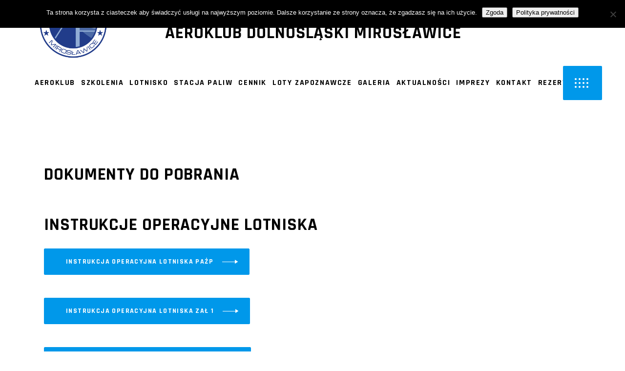

--- FILE ---
content_type: text/html; charset=UTF-8
request_url: https://aeroklubdolnoslaski.pl/do-pobrania/
body_size: 28395
content:
<!DOCTYPE html>
<html lang="pl-PL">
<head>
	
		<meta charset="UTF-8"/>
		<link rel="profile" href="https://gmpg.org/xfn/11"/>
		
				<meta name="viewport" content="width=device-width,initial-scale=1,user-scalable=yes">
		<meta name='robots' content='index, follow, max-image-preview:large, max-snippet:-1, max-video-preview:-1' />
	<style>img:is([sizes="auto" i], [sizes^="auto," i]) { contain-intrinsic-size: 3000px 1500px }</style>
	<link rel="alternate" href="https://aeroklubdolnoslaski.pl/do-pobrania/" hreflang="pl" />
<link rel="alternate" href="https://aeroklubdolnoslaski.pl/en/download/" hreflang="en" />

	<!-- This site is optimized with the Yoast SEO plugin v25.9 - https://yoast.com/wordpress/plugins/seo/ -->
	<title>Do pobrania - Aeroklub Dolnośląski Mirosławice</title>
	<meta name="description" content="Dokumenty do pobrania instrukcji lotniska" />
	<link rel="canonical" href="https://aeroklubdolnoslaski.pl/do-pobrania/" />
	<meta property="og:locale" content="pl_PL" />
	<meta property="og:locale:alternate" content="en_GB" />
	<meta property="og:type" content="article" />
	<meta property="og:title" content="Do pobrania - Aeroklub Dolnośląski Mirosławice" />
	<meta property="og:description" content="Dokumenty do pobrania instrukcji lotniska" />
	<meta property="og:url" content="https://aeroklubdolnoslaski.pl/do-pobrania/" />
	<meta property="og:site_name" content="Aeroklub Dolnośląski Mirosławice" />
	<meta property="article:publisher" content="https://www.facebook.com/aeroklub.dolnoslaski.miroslawice/" />
	<meta property="article:modified_time" content="2021-03-30T13:22:29+00:00" />
	<meta name="twitter:card" content="summary_large_image" />
	<meta name="twitter:label1" content="Szacowany czas czytania" />
	<meta name="twitter:data1" content="4 minuty" />
	<script type="application/ld+json" class="yoast-schema-graph">{"@context":"https://schema.org","@graph":[{"@type":"WebPage","@id":"https://aeroklubdolnoslaski.pl/do-pobrania/","url":"https://aeroklubdolnoslaski.pl/do-pobrania/","name":"Do pobrania - Aeroklub Dolnośląski Mirosławice","isPartOf":{"@id":"https://aeroklubdolnoslaski.pl/#website"},"datePublished":"2020-03-19T12:11:08+00:00","dateModified":"2021-03-30T13:22:29+00:00","description":"Dokumenty do pobrania instrukcji lotniska","breadcrumb":{"@id":"https://aeroklubdolnoslaski.pl/do-pobrania/#breadcrumb"},"inLanguage":"pl-PL","potentialAction":[{"@type":"ReadAction","target":["https://aeroklubdolnoslaski.pl/do-pobrania/"]}]},{"@type":"BreadcrumbList","@id":"https://aeroklubdolnoslaski.pl/do-pobrania/#breadcrumb","itemListElement":[{"@type":"ListItem","position":1,"name":"Strona główna","item":"https://aeroklubdolnoslaski.pl/"},{"@type":"ListItem","position":2,"name":"Do pobrania"}]},{"@type":"WebSite","@id":"https://aeroklubdolnoslaski.pl/#website","url":"https://aeroklubdolnoslaski.pl/","name":"Aeroklub Dolnośląski Mirosławice","description":"Latanie to nasza pasja!","publisher":{"@id":"https://aeroklubdolnoslaski.pl/#organization"},"potentialAction":[{"@type":"SearchAction","target":{"@type":"EntryPoint","urlTemplate":"https://aeroklubdolnoslaski.pl/?s={search_term_string}"},"query-input":{"@type":"PropertyValueSpecification","valueRequired":true,"valueName":"search_term_string"}}],"inLanguage":"pl-PL"},{"@type":"Organization","@id":"https://aeroklubdolnoslaski.pl/#organization","name":"AEROKLUB DOLNOŚLĄSKI MIROSŁAWICE","url":"https://aeroklubdolnoslaski.pl/","logo":{"@type":"ImageObject","inLanguage":"pl-PL","@id":"https://aeroklubdolnoslaski.pl/#/schema/logo/image/","url":"https://aeroklubdolnoslaski.pl/wp-content/uploads/2020/03/gen_logo.png","contentUrl":"https://aeroklubdolnoslaski.pl/wp-content/uploads/2020/03/gen_logo.png","width":500,"height":500,"caption":"AEROKLUB DOLNOŚLĄSKI MIROSŁAWICE"},"image":{"@id":"https://aeroklubdolnoslaski.pl/#/schema/logo/image/"},"sameAs":["https://www.facebook.com/aeroklub.dolnoslaski.miroslawice/"]}]}</script>
	<!-- / Yoast SEO plugin. -->


<link rel='dns-prefetch' href='//fonts.googleapis.com' />
<link rel="alternate" type="application/rss+xml" title="Aeroklub Dolnośląski Mirosławice &raquo; Kanał z wpisami" href="https://aeroklubdolnoslaski.pl/feed/" />
<link rel="alternate" type="application/rss+xml" title="Aeroklub Dolnośląski Mirosławice &raquo; Kanał z komentarzami" href="https://aeroklubdolnoslaski.pl/comments/feed/" />
<script type="text/javascript">
/* <![CDATA[ */
window._wpemojiSettings = {"baseUrl":"https:\/\/s.w.org\/images\/core\/emoji\/16.0.1\/72x72\/","ext":".png","svgUrl":"https:\/\/s.w.org\/images\/core\/emoji\/16.0.1\/svg\/","svgExt":".svg","source":{"concatemoji":"https:\/\/aeroklubdolnoslaski.pl\/wp-includes\/js\/wp-emoji-release.min.js"}};
/*! This file is auto-generated */
!function(s,n){var o,i,e;function c(e){try{var t={supportTests:e,timestamp:(new Date).valueOf()};sessionStorage.setItem(o,JSON.stringify(t))}catch(e){}}function p(e,t,n){e.clearRect(0,0,e.canvas.width,e.canvas.height),e.fillText(t,0,0);var t=new Uint32Array(e.getImageData(0,0,e.canvas.width,e.canvas.height).data),a=(e.clearRect(0,0,e.canvas.width,e.canvas.height),e.fillText(n,0,0),new Uint32Array(e.getImageData(0,0,e.canvas.width,e.canvas.height).data));return t.every(function(e,t){return e===a[t]})}function u(e,t){e.clearRect(0,0,e.canvas.width,e.canvas.height),e.fillText(t,0,0);for(var n=e.getImageData(16,16,1,1),a=0;a<n.data.length;a++)if(0!==n.data[a])return!1;return!0}function f(e,t,n,a){switch(t){case"flag":return n(e,"\ud83c\udff3\ufe0f\u200d\u26a7\ufe0f","\ud83c\udff3\ufe0f\u200b\u26a7\ufe0f")?!1:!n(e,"\ud83c\udde8\ud83c\uddf6","\ud83c\udde8\u200b\ud83c\uddf6")&&!n(e,"\ud83c\udff4\udb40\udc67\udb40\udc62\udb40\udc65\udb40\udc6e\udb40\udc67\udb40\udc7f","\ud83c\udff4\u200b\udb40\udc67\u200b\udb40\udc62\u200b\udb40\udc65\u200b\udb40\udc6e\u200b\udb40\udc67\u200b\udb40\udc7f");case"emoji":return!a(e,"\ud83e\udedf")}return!1}function g(e,t,n,a){var r="undefined"!=typeof WorkerGlobalScope&&self instanceof WorkerGlobalScope?new OffscreenCanvas(300,150):s.createElement("canvas"),o=r.getContext("2d",{willReadFrequently:!0}),i=(o.textBaseline="top",o.font="600 32px Arial",{});return e.forEach(function(e){i[e]=t(o,e,n,a)}),i}function t(e){var t=s.createElement("script");t.src=e,t.defer=!0,s.head.appendChild(t)}"undefined"!=typeof Promise&&(o="wpEmojiSettingsSupports",i=["flag","emoji"],n.supports={everything:!0,everythingExceptFlag:!0},e=new Promise(function(e){s.addEventListener("DOMContentLoaded",e,{once:!0})}),new Promise(function(t){var n=function(){try{var e=JSON.parse(sessionStorage.getItem(o));if("object"==typeof e&&"number"==typeof e.timestamp&&(new Date).valueOf()<e.timestamp+604800&&"object"==typeof e.supportTests)return e.supportTests}catch(e){}return null}();if(!n){if("undefined"!=typeof Worker&&"undefined"!=typeof OffscreenCanvas&&"undefined"!=typeof URL&&URL.createObjectURL&&"undefined"!=typeof Blob)try{var e="postMessage("+g.toString()+"("+[JSON.stringify(i),f.toString(),p.toString(),u.toString()].join(",")+"));",a=new Blob([e],{type:"text/javascript"}),r=new Worker(URL.createObjectURL(a),{name:"wpTestEmojiSupports"});return void(r.onmessage=function(e){c(n=e.data),r.terminate(),t(n)})}catch(e){}c(n=g(i,f,p,u))}t(n)}).then(function(e){for(var t in e)n.supports[t]=e[t],n.supports.everything=n.supports.everything&&n.supports[t],"flag"!==t&&(n.supports.everythingExceptFlag=n.supports.everythingExceptFlag&&n.supports[t]);n.supports.everythingExceptFlag=n.supports.everythingExceptFlag&&!n.supports.flag,n.DOMReady=!1,n.readyCallback=function(){n.DOMReady=!0}}).then(function(){return e}).then(function(){var e;n.supports.everything||(n.readyCallback(),(e=n.source||{}).concatemoji?t(e.concatemoji):e.wpemoji&&e.twemoji&&(t(e.twemoji),t(e.wpemoji)))}))}((window,document),window._wpemojiSettings);
/* ]]> */
</script>

<link rel='stylesheet' id='wpb-apt-grid-css' href='https://aeroklubdolnoslaski.pl/wp-content/plugins/advance-pricing-table-pro/assets/css/main.css' type='text/css' media='all' />
<link rel='stylesheet' id='wpb-apt-main-css' href='https://aeroklubdolnoslaski.pl/wp-content/plugins/advance-pricing-table-pro/assets/css/wpb-grid.css' type='text/css' media='all' />
<style id='wp-emoji-styles-inline-css' type='text/css'>

	img.wp-smiley, img.emoji {
		display: inline !important;
		border: none !important;
		box-shadow: none !important;
		height: 1em !important;
		width: 1em !important;
		margin: 0 0.07em !important;
		vertical-align: -0.1em !important;
		background: none !important;
		padding: 0 !important;
	}
</style>
<link rel='stylesheet' id='wp-block-library-css' href='https://aeroklubdolnoslaski.pl/wp-includes/css/dist/block-library/style.min.css' type='text/css' media='all' />
<style id='classic-theme-styles-inline-css' type='text/css'>
/*! This file is auto-generated */
.wp-block-button__link{color:#fff;background-color:#32373c;border-radius:9999px;box-shadow:none;text-decoration:none;padding:calc(.667em + 2px) calc(1.333em + 2px);font-size:1.125em}.wp-block-file__button{background:#32373c;color:#fff;text-decoration:none}
</style>
<style id='global-styles-inline-css' type='text/css'>
:root{--wp--preset--aspect-ratio--square: 1;--wp--preset--aspect-ratio--4-3: 4/3;--wp--preset--aspect-ratio--3-4: 3/4;--wp--preset--aspect-ratio--3-2: 3/2;--wp--preset--aspect-ratio--2-3: 2/3;--wp--preset--aspect-ratio--16-9: 16/9;--wp--preset--aspect-ratio--9-16: 9/16;--wp--preset--color--black: #000000;--wp--preset--color--cyan-bluish-gray: #abb8c3;--wp--preset--color--white: #ffffff;--wp--preset--color--pale-pink: #f78da7;--wp--preset--color--vivid-red: #cf2e2e;--wp--preset--color--luminous-vivid-orange: #ff6900;--wp--preset--color--luminous-vivid-amber: #fcb900;--wp--preset--color--light-green-cyan: #7bdcb5;--wp--preset--color--vivid-green-cyan: #00d084;--wp--preset--color--pale-cyan-blue: #8ed1fc;--wp--preset--color--vivid-cyan-blue: #0693e3;--wp--preset--color--vivid-purple: #9b51e0;--wp--preset--gradient--vivid-cyan-blue-to-vivid-purple: linear-gradient(135deg,rgba(6,147,227,1) 0%,rgb(155,81,224) 100%);--wp--preset--gradient--light-green-cyan-to-vivid-green-cyan: linear-gradient(135deg,rgb(122,220,180) 0%,rgb(0,208,130) 100%);--wp--preset--gradient--luminous-vivid-amber-to-luminous-vivid-orange: linear-gradient(135deg,rgba(252,185,0,1) 0%,rgba(255,105,0,1) 100%);--wp--preset--gradient--luminous-vivid-orange-to-vivid-red: linear-gradient(135deg,rgba(255,105,0,1) 0%,rgb(207,46,46) 100%);--wp--preset--gradient--very-light-gray-to-cyan-bluish-gray: linear-gradient(135deg,rgb(238,238,238) 0%,rgb(169,184,195) 100%);--wp--preset--gradient--cool-to-warm-spectrum: linear-gradient(135deg,rgb(74,234,220) 0%,rgb(151,120,209) 20%,rgb(207,42,186) 40%,rgb(238,44,130) 60%,rgb(251,105,98) 80%,rgb(254,248,76) 100%);--wp--preset--gradient--blush-light-purple: linear-gradient(135deg,rgb(255,206,236) 0%,rgb(152,150,240) 100%);--wp--preset--gradient--blush-bordeaux: linear-gradient(135deg,rgb(254,205,165) 0%,rgb(254,45,45) 50%,rgb(107,0,62) 100%);--wp--preset--gradient--luminous-dusk: linear-gradient(135deg,rgb(255,203,112) 0%,rgb(199,81,192) 50%,rgb(65,88,208) 100%);--wp--preset--gradient--pale-ocean: linear-gradient(135deg,rgb(255,245,203) 0%,rgb(182,227,212) 50%,rgb(51,167,181) 100%);--wp--preset--gradient--electric-grass: linear-gradient(135deg,rgb(202,248,128) 0%,rgb(113,206,126) 100%);--wp--preset--gradient--midnight: linear-gradient(135deg,rgb(2,3,129) 0%,rgb(40,116,252) 100%);--wp--preset--font-size--small: 13px;--wp--preset--font-size--medium: 20px;--wp--preset--font-size--large: 36px;--wp--preset--font-size--x-large: 42px;--wp--preset--font-family--inter: "Inter", sans-serif;--wp--preset--font-family--cardo: Cardo;--wp--preset--spacing--20: 0.44rem;--wp--preset--spacing--30: 0.67rem;--wp--preset--spacing--40: 1rem;--wp--preset--spacing--50: 1.5rem;--wp--preset--spacing--60: 2.25rem;--wp--preset--spacing--70: 3.38rem;--wp--preset--spacing--80: 5.06rem;--wp--preset--shadow--natural: 6px 6px 9px rgba(0, 0, 0, 0.2);--wp--preset--shadow--deep: 12px 12px 50px rgba(0, 0, 0, 0.4);--wp--preset--shadow--sharp: 6px 6px 0px rgba(0, 0, 0, 0.2);--wp--preset--shadow--outlined: 6px 6px 0px -3px rgba(255, 255, 255, 1), 6px 6px rgba(0, 0, 0, 1);--wp--preset--shadow--crisp: 6px 6px 0px rgba(0, 0, 0, 1);}:where(.is-layout-flex){gap: 0.5em;}:where(.is-layout-grid){gap: 0.5em;}body .is-layout-flex{display: flex;}.is-layout-flex{flex-wrap: wrap;align-items: center;}.is-layout-flex > :is(*, div){margin: 0;}body .is-layout-grid{display: grid;}.is-layout-grid > :is(*, div){margin: 0;}:where(.wp-block-columns.is-layout-flex){gap: 2em;}:where(.wp-block-columns.is-layout-grid){gap: 2em;}:where(.wp-block-post-template.is-layout-flex){gap: 1.25em;}:where(.wp-block-post-template.is-layout-grid){gap: 1.25em;}.has-black-color{color: var(--wp--preset--color--black) !important;}.has-cyan-bluish-gray-color{color: var(--wp--preset--color--cyan-bluish-gray) !important;}.has-white-color{color: var(--wp--preset--color--white) !important;}.has-pale-pink-color{color: var(--wp--preset--color--pale-pink) !important;}.has-vivid-red-color{color: var(--wp--preset--color--vivid-red) !important;}.has-luminous-vivid-orange-color{color: var(--wp--preset--color--luminous-vivid-orange) !important;}.has-luminous-vivid-amber-color{color: var(--wp--preset--color--luminous-vivid-amber) !important;}.has-light-green-cyan-color{color: var(--wp--preset--color--light-green-cyan) !important;}.has-vivid-green-cyan-color{color: var(--wp--preset--color--vivid-green-cyan) !important;}.has-pale-cyan-blue-color{color: var(--wp--preset--color--pale-cyan-blue) !important;}.has-vivid-cyan-blue-color{color: var(--wp--preset--color--vivid-cyan-blue) !important;}.has-vivid-purple-color{color: var(--wp--preset--color--vivid-purple) !important;}.has-black-background-color{background-color: var(--wp--preset--color--black) !important;}.has-cyan-bluish-gray-background-color{background-color: var(--wp--preset--color--cyan-bluish-gray) !important;}.has-white-background-color{background-color: var(--wp--preset--color--white) !important;}.has-pale-pink-background-color{background-color: var(--wp--preset--color--pale-pink) !important;}.has-vivid-red-background-color{background-color: var(--wp--preset--color--vivid-red) !important;}.has-luminous-vivid-orange-background-color{background-color: var(--wp--preset--color--luminous-vivid-orange) !important;}.has-luminous-vivid-amber-background-color{background-color: var(--wp--preset--color--luminous-vivid-amber) !important;}.has-light-green-cyan-background-color{background-color: var(--wp--preset--color--light-green-cyan) !important;}.has-vivid-green-cyan-background-color{background-color: var(--wp--preset--color--vivid-green-cyan) !important;}.has-pale-cyan-blue-background-color{background-color: var(--wp--preset--color--pale-cyan-blue) !important;}.has-vivid-cyan-blue-background-color{background-color: var(--wp--preset--color--vivid-cyan-blue) !important;}.has-vivid-purple-background-color{background-color: var(--wp--preset--color--vivid-purple) !important;}.has-black-border-color{border-color: var(--wp--preset--color--black) !important;}.has-cyan-bluish-gray-border-color{border-color: var(--wp--preset--color--cyan-bluish-gray) !important;}.has-white-border-color{border-color: var(--wp--preset--color--white) !important;}.has-pale-pink-border-color{border-color: var(--wp--preset--color--pale-pink) !important;}.has-vivid-red-border-color{border-color: var(--wp--preset--color--vivid-red) !important;}.has-luminous-vivid-orange-border-color{border-color: var(--wp--preset--color--luminous-vivid-orange) !important;}.has-luminous-vivid-amber-border-color{border-color: var(--wp--preset--color--luminous-vivid-amber) !important;}.has-light-green-cyan-border-color{border-color: var(--wp--preset--color--light-green-cyan) !important;}.has-vivid-green-cyan-border-color{border-color: var(--wp--preset--color--vivid-green-cyan) !important;}.has-pale-cyan-blue-border-color{border-color: var(--wp--preset--color--pale-cyan-blue) !important;}.has-vivid-cyan-blue-border-color{border-color: var(--wp--preset--color--vivid-cyan-blue) !important;}.has-vivid-purple-border-color{border-color: var(--wp--preset--color--vivid-purple) !important;}.has-vivid-cyan-blue-to-vivid-purple-gradient-background{background: var(--wp--preset--gradient--vivid-cyan-blue-to-vivid-purple) !important;}.has-light-green-cyan-to-vivid-green-cyan-gradient-background{background: var(--wp--preset--gradient--light-green-cyan-to-vivid-green-cyan) !important;}.has-luminous-vivid-amber-to-luminous-vivid-orange-gradient-background{background: var(--wp--preset--gradient--luminous-vivid-amber-to-luminous-vivid-orange) !important;}.has-luminous-vivid-orange-to-vivid-red-gradient-background{background: var(--wp--preset--gradient--luminous-vivid-orange-to-vivid-red) !important;}.has-very-light-gray-to-cyan-bluish-gray-gradient-background{background: var(--wp--preset--gradient--very-light-gray-to-cyan-bluish-gray) !important;}.has-cool-to-warm-spectrum-gradient-background{background: var(--wp--preset--gradient--cool-to-warm-spectrum) !important;}.has-blush-light-purple-gradient-background{background: var(--wp--preset--gradient--blush-light-purple) !important;}.has-blush-bordeaux-gradient-background{background: var(--wp--preset--gradient--blush-bordeaux) !important;}.has-luminous-dusk-gradient-background{background: var(--wp--preset--gradient--luminous-dusk) !important;}.has-pale-ocean-gradient-background{background: var(--wp--preset--gradient--pale-ocean) !important;}.has-electric-grass-gradient-background{background: var(--wp--preset--gradient--electric-grass) !important;}.has-midnight-gradient-background{background: var(--wp--preset--gradient--midnight) !important;}.has-small-font-size{font-size: var(--wp--preset--font-size--small) !important;}.has-medium-font-size{font-size: var(--wp--preset--font-size--medium) !important;}.has-large-font-size{font-size: var(--wp--preset--font-size--large) !important;}.has-x-large-font-size{font-size: var(--wp--preset--font-size--x-large) !important;}
:where(.wp-block-post-template.is-layout-flex){gap: 1.25em;}:where(.wp-block-post-template.is-layout-grid){gap: 1.25em;}
:where(.wp-block-columns.is-layout-flex){gap: 2em;}:where(.wp-block-columns.is-layout-grid){gap: 2em;}
:root :where(.wp-block-pullquote){font-size: 1.5em;line-height: 1.6;}
</style>
<link rel='stylesheet' id='contact-form-7-css' href='https://aeroklubdolnoslaski.pl/wp-content/plugins/contact-form-7/includes/css/styles.css' type='text/css' media='all' />
<link rel='stylesheet' id='cookie-notice-front-css' href='https://aeroklubdolnoslaski.pl/wp-content/plugins/cookie-notice/css/front.min.css' type='text/css' media='all' />
<link rel='stylesheet' id='rs-plugin-settings-css' href='https://aeroklubdolnoslaski.pl/wp-content/plugins/revslider/public/assets/css/rs6.css' type='text/css' media='all' />
<style id='rs-plugin-settings-inline-css' type='text/css'>
#rs-demo-id {}
</style>
<link rel='stylesheet' id='tpay_gateway_css-css' href='https://aeroklubdolnoslaski.pl/wp-content/plugins/tpay-woocommerce/views/assets/main.css' type='text/css' media='all' />
<style id='woocommerce-inline-inline-css' type='text/css'>
.woocommerce form .form-row .required { visibility: visible; }
</style>
<link rel='stylesheet' id='wpos-slick-style-css' href='https://aeroklubdolnoslaski.pl/wp-content/plugins/wp-logo-showcase-responsive-slider-slider/assets/css/slick.css' type='text/css' media='all' />
<link rel='stylesheet' id='wpls-public-style-css' href='https://aeroklubdolnoslaski.pl/wp-content/plugins/wp-logo-showcase-responsive-slider-slider/assets/css/wpls-public.css' type='text/css' media='all' />
<link rel='stylesheet' id='brands-styles-css' href='https://aeroklubdolnoslaski.pl/wp-content/plugins/woocommerce/assets/css/brands.css' type='text/css' media='all' />
<link rel='stylesheet' id='grandprix-mikado-default-style-css' href='https://aeroklubdolnoslaski.pl/wp-content/themes/grandprix/style.css' type='text/css' media='all' />
<link rel='stylesheet' id='grandprix-mikado-modules-css' href='https://aeroklubdolnoslaski.pl/wp-content/themes/grandprix/assets/css/modules.min.css' type='text/css' media='all' />
<link rel='stylesheet' id='grandprix-mikado-dripicons-css' href='https://aeroklubdolnoslaski.pl/wp-content/themes/grandprix/framework/lib/icons-pack/dripicons/dripicons.css' type='text/css' media='all' />
<link rel='stylesheet' id='grandprix-mikado-font_elegant-css' href='https://aeroklubdolnoslaski.pl/wp-content/themes/grandprix/framework/lib/icons-pack/elegant-icons/style.min.css' type='text/css' media='all' />
<link rel='stylesheet' id='grandprix-mikado-font_awesome-css' href='https://aeroklubdolnoslaski.pl/wp-content/themes/grandprix/framework/lib/icons-pack/font-awesome/css/fontawesome-all.min.css' type='text/css' media='all' />
<link rel='stylesheet' id='grandprix-mikado-ion_icons-css' href='https://aeroklubdolnoslaski.pl/wp-content/themes/grandprix/framework/lib/icons-pack/ion-icons/css/ionicons.min.css' type='text/css' media='all' />
<link rel='stylesheet' id='grandprix-mikado-linea_icons-css' href='https://aeroklubdolnoslaski.pl/wp-content/themes/grandprix/framework/lib/icons-pack/linea-icons/style.css' type='text/css' media='all' />
<link rel='stylesheet' id='grandprix-mikado-linear_icons-css' href='https://aeroklubdolnoslaski.pl/wp-content/themes/grandprix/framework/lib/icons-pack/linear-icons/style.css' type='text/css' media='all' />
<link rel='stylesheet' id='grandprix-mikado-simple_line_icons-css' href='https://aeroklubdolnoslaski.pl/wp-content/themes/grandprix/framework/lib/icons-pack/simple-line-icons/simple-line-icons.css' type='text/css' media='all' />
<link rel='stylesheet' id='mediaelement-css' href='https://aeroklubdolnoslaski.pl/wp-includes/js/mediaelement/mediaelementplayer-legacy.min.css' type='text/css' media='all' />
<link rel='stylesheet' id='wp-mediaelement-css' href='https://aeroklubdolnoslaski.pl/wp-includes/js/mediaelement/wp-mediaelement.min.css' type='text/css' media='all' />
<link rel='stylesheet' id='grandprix-mikado-style-dynamic-css' href='https://aeroklubdolnoslaski.pl/wp-content/themes/grandprix/assets/css/style_dynamic.css' type='text/css' media='all' />
<link rel='stylesheet' id='grandprix-mikado-modules-responsive-css' href='https://aeroklubdolnoslaski.pl/wp-content/themes/grandprix/assets/css/modules-responsive.min.css' type='text/css' media='all' />
<link rel='stylesheet' id='grandprix-mikado-style-dynamic-responsive-css' href='https://aeroklubdolnoslaski.pl/wp-content/themes/grandprix/assets/css/style_dynamic_responsive.css' type='text/css' media='all' />
<link rel='stylesheet' id='grandprix-mikado-google-fonts-css' href='https://fonts.googleapis.com/css?family=Ubuntu%3A300%2C400%2C500%2C700%7CRajdhani%3A300%2C400%2C500%2C700%7CHeebo%3A300%2C400%2C500%2C700%7COswald%3A300%2C400%2C500%2C700&#038;subset=latin-ext' type='text/css' media='all' />
<!--[if lt IE 9]>
<link rel='stylesheet' id='vc_lte_ie9-css' href='https://aeroklubdolnoslaski.pl/wp-content/plugins/js_composer/assets/css/vc_lte_ie9.min.css' type='text/css' media='screen' />
<![endif]-->
<link rel='stylesheet' id='js_composer_front-css' href='https://aeroklubdolnoslaski.pl/wp-content/plugins/js_composer/assets/css/js_composer.min.css' type='text/css' media='all' />
<link rel='stylesheet' id='um_modal-css' href='https://aeroklubdolnoslaski.pl/wp-content/plugins/ultimate-member/assets/css/um-modal.min.css' type='text/css' media='all' />
<link rel='stylesheet' id='um_ui-css' href='https://aeroklubdolnoslaski.pl/wp-content/plugins/ultimate-member/assets/libs/jquery-ui/jquery-ui.min.css' type='text/css' media='all' />
<link rel='stylesheet' id='um_tipsy-css' href='https://aeroklubdolnoslaski.pl/wp-content/plugins/ultimate-member/assets/libs/tipsy/tipsy.min.css' type='text/css' media='all' />
<link rel='stylesheet' id='um_raty-css' href='https://aeroklubdolnoslaski.pl/wp-content/plugins/ultimate-member/assets/libs/raty/um-raty.min.css' type='text/css' media='all' />
<link rel='stylesheet' id='select2-css' href='https://aeroklubdolnoslaski.pl/wp-content/plugins/ultimate-member/assets/libs/select2/select2.min.css' type='text/css' media='all' />
<link rel='stylesheet' id='um_fileupload-css' href='https://aeroklubdolnoslaski.pl/wp-content/plugins/ultimate-member/assets/css/um-fileupload.min.css' type='text/css' media='all' />
<link rel='stylesheet' id='um_confirm-css' href='https://aeroklubdolnoslaski.pl/wp-content/plugins/ultimate-member/assets/libs/um-confirm/um-confirm.min.css' type='text/css' media='all' />
<link rel='stylesheet' id='um_datetime-css' href='https://aeroklubdolnoslaski.pl/wp-content/plugins/ultimate-member/assets/libs/pickadate/default.min.css' type='text/css' media='all' />
<link rel='stylesheet' id='um_datetime_date-css' href='https://aeroklubdolnoslaski.pl/wp-content/plugins/ultimate-member/assets/libs/pickadate/default.date.min.css' type='text/css' media='all' />
<link rel='stylesheet' id='um_datetime_time-css' href='https://aeroklubdolnoslaski.pl/wp-content/plugins/ultimate-member/assets/libs/pickadate/default.time.min.css' type='text/css' media='all' />
<link rel='stylesheet' id='um_fonticons_ii-css' href='https://aeroklubdolnoslaski.pl/wp-content/plugins/ultimate-member/assets/libs/legacy/fonticons/fonticons-ii.min.css' type='text/css' media='all' />
<link rel='stylesheet' id='um_fonticons_fa-css' href='https://aeroklubdolnoslaski.pl/wp-content/plugins/ultimate-member/assets/libs/legacy/fonticons/fonticons-fa.min.css' type='text/css' media='all' />
<link rel='stylesheet' id='um_fontawesome-css' href='https://aeroklubdolnoslaski.pl/wp-content/plugins/ultimate-member/assets/css/um-fontawesome.min.css' type='text/css' media='all' />
<link rel='stylesheet' id='um_common-css' href='https://aeroklubdolnoslaski.pl/wp-content/plugins/ultimate-member/assets/css/common.min.css' type='text/css' media='all' />
<link rel='stylesheet' id='um_responsive-css' href='https://aeroklubdolnoslaski.pl/wp-content/plugins/ultimate-member/assets/css/um-responsive.min.css' type='text/css' media='all' />
<link rel='stylesheet' id='um_styles-css' href='https://aeroklubdolnoslaski.pl/wp-content/plugins/ultimate-member/assets/css/um-styles.min.css' type='text/css' media='all' />
<link rel='stylesheet' id='um_crop-css' href='https://aeroklubdolnoslaski.pl/wp-content/plugins/ultimate-member/assets/libs/cropper/cropper.min.css' type='text/css' media='all' />
<link rel='stylesheet' id='um_profile-css' href='https://aeroklubdolnoslaski.pl/wp-content/plugins/ultimate-member/assets/css/um-profile.min.css' type='text/css' media='all' />
<link rel='stylesheet' id='um_account-css' href='https://aeroklubdolnoslaski.pl/wp-content/plugins/ultimate-member/assets/css/um-account.min.css' type='text/css' media='all' />
<link rel='stylesheet' id='um_misc-css' href='https://aeroklubdolnoslaski.pl/wp-content/plugins/ultimate-member/assets/css/um-misc.min.css' type='text/css' media='all' />
<link rel='stylesheet' id='um_default_css-css' href='https://aeroklubdolnoslaski.pl/wp-content/plugins/ultimate-member/assets/css/um-old-default.min.css' type='text/css' media='all' />
<script type="text/javascript" id="cookie-notice-front-js-before">
/* <![CDATA[ */
var cnArgs = {"ajaxUrl":"https:\/\/aeroklubdolnoslaski.pl\/wp-admin\/admin-ajax.php","nonce":"5405a9ad72","hideEffect":"fade","position":"top","onScroll":false,"onScrollOffset":100,"onClick":false,"cookieName":"cookie_notice_accepted","cookieTime":2592000,"cookieTimeRejected":2592000,"globalCookie":false,"redirection":false,"cache":true,"revokeCookies":false,"revokeCookiesOpt":"automatic"};
/* ]]> */
</script>
<script type="text/javascript" src="https://aeroklubdolnoslaski.pl/wp-content/plugins/cookie-notice/js/front.min.js" id="cookie-notice-front-js"></script>
<script type="text/javascript" src="https://aeroklubdolnoslaski.pl/wp-includes/js/jquery/jquery.min.js" id="jquery-core-js"></script>
<script type="text/javascript" src="https://aeroklubdolnoslaski.pl/wp-includes/js/jquery/jquery-migrate.min.js" id="jquery-migrate-js"></script>
<script type="text/javascript" src="https://aeroklubdolnoslaski.pl/wp-content/plugins/revslider/public/assets/js/revolution.tools.min.js" id="tp-tools-js"></script>
<script type="text/javascript" src="https://aeroklubdolnoslaski.pl/wp-content/plugins/revslider/public/assets/js/rs6.min.js" id="revmin-js"></script>
<script type="text/javascript" src="https://aeroklubdolnoslaski.pl/wp-content/plugins/woocommerce/assets/js/jquery-blockui/jquery.blockUI.min.js" id="jquery-blockui-js" data-wp-strategy="defer"></script>
<script type="text/javascript" id="wc-add-to-cart-js-extra">
/* <![CDATA[ */
var wc_add_to_cart_params = {"ajax_url":"\/wp-admin\/admin-ajax.php","wc_ajax_url":"\/?wc-ajax=%%endpoint%%","i18n_view_cart":"Zobacz koszyk","cart_url":"https:\/\/aeroklubdolnoslaski.pl\/cart\/","is_cart":"","cart_redirect_after_add":"no"};
/* ]]> */
</script>
<script type="text/javascript" src="https://aeroklubdolnoslaski.pl/wp-content/plugins/woocommerce/assets/js/frontend/add-to-cart.min.js" id="wc-add-to-cart-js" data-wp-strategy="defer"></script>
<script type="text/javascript" src="https://aeroklubdolnoslaski.pl/wp-content/plugins/woocommerce/assets/js/js-cookie/js.cookie.min.js" id="js-cookie-js" defer="defer" data-wp-strategy="defer"></script>
<script type="text/javascript" id="woocommerce-js-extra">
/* <![CDATA[ */
var woocommerce_params = {"ajax_url":"\/wp-admin\/admin-ajax.php","wc_ajax_url":"\/?wc-ajax=%%endpoint%%","i18n_password_show":"Show password","i18n_password_hide":"Hide password"};
/* ]]> */
</script>
<script type="text/javascript" src="https://aeroklubdolnoslaski.pl/wp-content/plugins/woocommerce/assets/js/frontend/woocommerce.min.js" id="woocommerce-js" defer="defer" data-wp-strategy="defer"></script>
<script type="text/javascript" src="https://aeroklubdolnoslaski.pl/wp-content/plugins/js_composer/assets/js/vendors/woocommerce-add-to-cart.js" id="vc_woocommerce-add-to-cart-js-js"></script>
<script type="text/javascript" src="https://aeroklubdolnoslaski.pl/wp-content/plugins/ultimate-member/assets/js/um-gdpr.min.js" id="um-gdpr-js"></script>
<script type="text/javascript" id="whp5728front.js2921-js-extra">
/* <![CDATA[ */
var whp_local_data = {"add_url":"https:\/\/aeroklubdolnoslaski.pl\/wp-admin\/post-new.php?post_type=event","ajaxurl":"https:\/\/aeroklubdolnoslaski.pl\/wp-admin\/admin-ajax.php"};
/* ]]> */
</script>
<script type="text/javascript" src="https://aeroklubdolnoslaski.pl/wp-content/plugins/wp-security-hardening/modules/js/front.js" id="whp5728front.js2921-js"></script>
<link rel="https://api.w.org/" href="https://aeroklubdolnoslaski.pl/wp-json/" /><link rel="alternate" title="JSON" type="application/json" href="https://aeroklubdolnoslaski.pl/wp-json/wp/v2/pages/3743" /><link rel="EditURI" type="application/rsd+xml" title="RSD" href="https://aeroklubdolnoslaski.pl/xmlrpc.php?rsd" />
<link rel="alternate" title="oEmbed (JSON)" type="application/json+oembed" href="https://aeroklubdolnoslaski.pl/wp-json/oembed/1.0/embed?url=https%3A%2F%2Faeroklubdolnoslaski.pl%2Fdo-pobrania%2F" />
<link rel="alternate" title="oEmbed (XML)" type="text/xml+oembed" href="https://aeroklubdolnoslaski.pl/wp-json/oembed/1.0/embed?url=https%3A%2F%2Faeroklubdolnoslaski.pl%2Fdo-pobrania%2F&#038;format=xml" />
	<noscript><style>.woocommerce-product-gallery{ opacity: 1 !important; }</style></noscript>
	<meta name="generator" content="Powered by WPBakery Page Builder - drag and drop page builder for WordPress."/>
<style class='wp-fonts-local' type='text/css'>
@font-face{font-family:Inter;font-style:normal;font-weight:300 900;font-display:fallback;src:url('https://aeroklubdolnoslaski.pl/wp-content/plugins/woocommerce/assets/fonts/Inter-VariableFont_slnt,wght.woff2') format('woff2');font-stretch:normal;}
@font-face{font-family:Cardo;font-style:normal;font-weight:400;font-display:fallback;src:url('https://aeroklubdolnoslaski.pl/wp-content/plugins/woocommerce/assets/fonts/cardo_normal_400.woff2') format('woff2');}
</style>
<link rel="icon" href="https://aeroklubdolnoslaski.pl/wp-content/uploads/2020/03/cropped-gen_logo-32x32.png" sizes="32x32" />
<link rel="icon" href="https://aeroklubdolnoslaski.pl/wp-content/uploads/2020/03/cropped-gen_logo-192x192.png" sizes="192x192" />
<link rel="apple-touch-icon" href="https://aeroklubdolnoslaski.pl/wp-content/uploads/2020/03/cropped-gen_logo-180x180.png" />
<meta name="msapplication-TileImage" content="https://aeroklubdolnoslaski.pl/wp-content/uploads/2020/03/cropped-gen_logo-270x270.png" />
<script type="text/javascript">function setREVStartSize(t){try{var h,e=document.getElementById(t.c).parentNode.offsetWidth;if(e=0===e||isNaN(e)?window.innerWidth:e,t.tabw=void 0===t.tabw?0:parseInt(t.tabw),t.thumbw=void 0===t.thumbw?0:parseInt(t.thumbw),t.tabh=void 0===t.tabh?0:parseInt(t.tabh),t.thumbh=void 0===t.thumbh?0:parseInt(t.thumbh),t.tabhide=void 0===t.tabhide?0:parseInt(t.tabhide),t.thumbhide=void 0===t.thumbhide?0:parseInt(t.thumbhide),t.mh=void 0===t.mh||""==t.mh||"auto"===t.mh?0:parseInt(t.mh,0),"fullscreen"===t.layout||"fullscreen"===t.l)h=Math.max(t.mh,window.innerHeight);else{for(var i in t.gw=Array.isArray(t.gw)?t.gw:[t.gw],t.rl)void 0!==t.gw[i]&&0!==t.gw[i]||(t.gw[i]=t.gw[i-1]);for(var i in t.gh=void 0===t.el||""===t.el||Array.isArray(t.el)&&0==t.el.length?t.gh:t.el,t.gh=Array.isArray(t.gh)?t.gh:[t.gh],t.rl)void 0!==t.gh[i]&&0!==t.gh[i]||(t.gh[i]=t.gh[i-1]);var r,a=new Array(t.rl.length),n=0;for(var i in t.tabw=t.tabhide>=e?0:t.tabw,t.thumbw=t.thumbhide>=e?0:t.thumbw,t.tabh=t.tabhide>=e?0:t.tabh,t.thumbh=t.thumbhide>=e?0:t.thumbh,t.rl)a[i]=t.rl[i]<window.innerWidth?0:t.rl[i];for(var i in r=a[0],a)r>a[i]&&0<a[i]&&(r=a[i],n=i);var d=e>t.gw[n]+t.tabw+t.thumbw?1:(e-(t.tabw+t.thumbw))/t.gw[n];h=t.gh[n]*d+(t.tabh+t.thumbh)}void 0===window.rs_init_css&&(window.rs_init_css=document.head.appendChild(document.createElement("style"))),document.getElementById(t.c).height=h,window.rs_init_css.innerHTML+="#"+t.c+"_wrapper { height: "+h+"px }"}catch(t){console.log("Failure at Presize of Slider:"+t)}};</script>
		<style type="text/css" id="wp-custom-css">
			#nav_menu-5 {
	display: inline-block !important;
}

.mkdf-pt-prices {
	display: none;
}

.mkdf-footer-top-holder p {
	color: white;
}

.mkdf-page-footer .widget a {
    color: white;
}		</style>
		<noscript><style> .wpb_animate_when_almost_visible { opacity: 1; }</style></noscript>	<style>
	.mkdf-main-menu>ul>li>a {
		padding: 15px !important;
	}
	@media (max-width: 1500px){
		.mkdf-main-menu>ul>li>a {
			padding: 5px !important;
		}
	}
	</style>
</head>
<body data-rsssl=1 class="wp-singular page-template-default page page-id-3743 wp-theme-grandprix theme-grandprix cookies-not-set grandprix-core-1.0 woocommerce-no-js aeroklub-ver-1.0 mkdf-grid-1100 mkdf-empty-google-api mkdf-wide-dropdown-menu-content-in-grid mkdf-dark-header mkdf-sticky-header-on-scroll-down-up mkdf-dropdown-animate-height mkdf-header-standard mkdf-menu-area-shadow-disable mkdf-menu-area-in-grid-shadow-disable mkdf-menu-area-border-disable mkdf-menu-area-in-grid-border-disable mkdf-logo-area-border-disable mkdf-logo-area-in-grid-border-disable mkdf-side-menu-slide-from-opener mkdf-woocommerce-columns-3 mkdf-woo-normal-space mkdf-woo-pl-info-below-image mkdf-woo-single-thumb-below-image mkdf-woo-single-has-pretty-photo mkdf-default-mobile-header mkdf-sticky-up-mobile-header mkdf-header-top-enabled wpb-js-composer js-comp-ver-6.0.5 vc_responsive" itemscope itemtype="https://schema.org/WebPage">
	    <div class="mkdf-wrapper">
        <div class="mkdf-wrapper-inner">
            <div class="mkdf-menu-cover"></div>

	<style>
		.mkdf-dark-header .itk-header h3, .mkdf-dark-header .mkdf-social-icon-widget-holder, .mkdf-dark-header .mkdf-top-bar .widget ul:not(.mkdf-shortcode-list) li a {
			color: #000 !important;
		}
		.mkdf-light-header .itk-header h3, .mkdf-light-header .mkdf-social-icon-widget-holder, .mkdf-light-header .mkdf-top-bar .widget ul:not(.mkdf-shortcode-list) li a {
			color: #fff !important;
		}
		.page-id-4221 .itk-header h3, .mkdf-dark-header .mkdf-social-icon-widget-holder, .page-id-4221 .mkdf-top-bar .widget ul:not(.mkdf-shortcode-list) li a, .page-id-4221.mkdf-dark-header .mkdf-page-header>div:not(.mkdf-sticky-header):not(.fixed) .mkdf-main-menu>ul>li>a {
			color: #fff !important;
		}
		.page-id-4221 .mkdf-top-bar .widget ul:not(.mkdf-shortcode-list) li a:hover, .page-id-4221.mkdf-dark-header .mkdf-page-header>div:not(.mkdf-sticky-header):not(.fixed) .mkdf-main-menu>ul>li>a:hover , .page-id-4221.mkdf-dark-header .mkdf-page-header>div:not(.mkdf-sticky-header):not(.fixed) .mkdf-main-menu>ul>li:hover>a {
			color: #000 !important;
		}
		.mkdf-top-bar .mkdf-grid {
			padding: 35px;
			width: 93%;
			vertical-align: middle;
		}
		.mkdf-position-right-inner .widget,.mkdf-position-right-inner .mkdf-social-icon-widget-holder {
			margin: 0 10px;
		}
		.aero-logo, .mkdf-normal-logo, .mkdf-dark-logo, .mkdf-light-logo {
			width: 100%;
			max-width: 150px;
			height: 100%;
			max-height: 150px;
		}
		.mkdf-top-bar .mkdf-logo-wrapper a {
			max-width: 150px;
			max-height: 150px;
		}
		@media(min-width: 1024px) and (max-width: 1400px){
			.aero-logo, .mkdf-normal-logo, .mkdf-dark-logo, .mkdf-light-logo {
				max-width: 140px !important;
				max-height: 140px !important;
			}
			.mkdf-top-bar .mkdf-logo-wrapper a {
				max-width: 140px;
				max-height: 140px;
			}
		}
		@media(min-width: 1024px){
			.mkdf-page-header .mkdf-drop-down .second {
				top: 80% !important;
			}
			.mkdf-drop-down .narrow .second .inner ul li {
				width: 300px;
			}
		}
		@media (max-width: 799px){
			.mkdf-social-icon-widget-holder {
			color: #84a1bf !important;
			font-size: 14px;
			}
		}
		@media (max-width: 799px){
			#polylang-3 {
			display: inline-block;
			}
		}
	</style>
		
	<div class="mkdf-top-bar">
				
					<div class="mkdf-grid">
						
			<div class="mkdf-vertical-align-containers">
				<div class="mkdf-position-left"><!--
				 --><div class="mkdf-position-left-inner">
						
						
	
	<div class="mkdf-logo-wrapper">
		<a itemprop="url" href="https://aeroklubdolnoslaski.pl/" style="height: 250px;">
			<img itemprop="image" class="mkdf-normal-logo" src="https://aeroklubdolnoslaski.pl/wp-content/uploads/2020/03/gen_logo.png" width="500" height="500"  alt="logo"/>
			<img itemprop="image" class="mkdf-dark-logo" src="https://aeroklubdolnoslaski.pl/wp-content/uploads/2020/03/gen_logo.png" width="500" height="500"  alt="dark logo"/>			<img itemprop="image" class="mkdf-light-logo" src="https://aeroklubdolnoslaski.pl/wp-content/uploads/2020/03/gen_logo.png" width="500" height="500"  alt="light logo"/>		</a>
	</div>

	
					<!--<div class="mkdf-logo-wrapper">
						<a itemprop="url" href="/" class="aero-logo">
							<img itemprop="image" class="mkdf-normal-logo" src="/wp-content/uploads/2020/03/gen_logo.png" alt="logo">
							<img itemprop="image" class="mkdf-dark-logo" src="/wp-content/uploads/2020/03/gen_logo.png" alt="dark logo">			
							<img itemprop="image" class="mkdf-light-logo" src="/wp-content/uploads/2020/03/gen_logo.png" alt="light logo">		
							</a>
					</div>-->

					</div>
				</div>
				<div class="mkdf-position-center">
					<div class="mkdf-position-center-inner itk-header">
						<h3 style="margin-top: 10px;">Aeroklub Dolnośląski Mirosławice</h1>
					</div>
				</div>
				
								<div class="mkdf-position-right"><!--
				 --><div class="mkdf-position-right-inner">
													<div id="polylang-2" class="widget widget_polylang mkdf-top-bar-widget"><ul>
	<li class="lang-item lang-item-43 lang-item-en lang-item-first"><a lang="en-GB" hreflang="en-GB" href="https://aeroklubdolnoslaski.pl/en/download/"><img src="[data-uri]" alt="" width="16" height="11" style="width: 16px; height: 11px;" /><span style="margin-left:0.3em;">English</span></a></li>
</ul>
</div><div id="nav_menu-4" class="widget widget_nav_menu mkdf-top-bar-widget"><div class="menu-zaloguj-sie-container"><ul id="menu-zaloguj-sie" class="menu"><li id="menu-item-3565" class="menu-item menu-item-type-custom menu-item-object-custom menu-item-3565"><a href="/login">Zaloguj się</a></li>
</ul></div></div>			<a class="mkdf-social-icon-widget-holder mkdf-icon-has-hover" data-hover-color="#0a0a0a" style="font-size: 25px" href="https://www.facebook.com/aeroklub.dolnoslaski.miroslawice/?__tn__=dP-R&#038;eid=ARBNeZmU2wlI_WUxySwsxtKmGb4IVkISutRWaYr0rhUK4SpbylZJsdptUbyrnlx1BgfxSQAsEmVSqV2N" target="_self">
				<span class="mkdf-social-icon-widget  social_facebook_circle     "></span>			</a>
														</div>
				</div>
			</div>
				
					</div>
				
			</div>
	
	
<header class="mkdf-page-header">
		
				
	<div class="mkdf-menu-area mkdf-menu-center">
				
						
			<div class="mkdf-vertical-align-containers">
				<div class="mkdf-position-left"><!--
				 --><div class="mkdf-position-left-inner">
						
											</div>
				</div>
									<div class="mkdf-position-center"><!--
					 --><div class="mkdf-position-center-inner">
								
	<nav class="mkdf-main-menu mkdf-drop-down mkdf-default-nav">
		<ul id="menu-menu" class="clearfix"><li id="nav-menu-item-3025" class="menu-item menu-item-type-post_type menu-item-object-page menu-item-has-children  has_sub narrow"><a href="https://aeroklubdolnoslaski.pl/areoklub/" class=" no_link" onclick="JavaScript: return false;"><span class="item_outer"><span class="item_text">AEROKLUB</span><i class="mkdf-menu-arrow fa fa-angle-down"></i></span></a>
<div class="second"><div class="inner"><ul>
	<li id="nav-menu-item-3201" class="menu-item menu-item-type-post_type menu-item-object-page "><a href="https://aeroklubdolnoslaski.pl/historia/" class=""><span class="item_outer"><span class="item_text">Historia</span></span></a></li>
	<li id="nav-menu-item-3388" class="menu-item menu-item-type-post_type menu-item-object-page "><a href="https://aeroklubdolnoslaski.pl/zarzad/" class=""><span class="item_outer"><span class="item_text">Władze</span></span></a></li>
	<li id="nav-menu-item-3389" class="menu-item menu-item-type-post_type menu-item-object-page "><a href="https://aeroklubdolnoslaski.pl/kadra/" class=""><span class="item_outer"><span class="item_text">Kadra</span></span></a></li>
	<li id="nav-menu-item-5186" class="menu-item menu-item-type-custom menu-item-object-custom "><a href="/wp-content/uploads/2025/06/STATUT-tekst-jednolity-na-dzien-03.02.2024-ver.-07.06.2024-final.pdf" class=""><span class="item_outer"><span class="item_text">Statut</span></span></a></li>
	<li id="nav-menu-item-3390" class="menu-item menu-item-type-post_type menu-item-object-page "><a href="https://aeroklubdolnoslaski.pl/wynajem-samolotow/" class=""><span class="item_outer"><span class="item_text">Wynajem samolotów</span></span></a></li>
</ul></div></div>
</li>
<li id="nav-menu-item-3053" class="menu-item menu-item-type-post_type menu-item-object-page menu-item-has-children  has_sub narrow"><a href="https://aeroklubdolnoslaski.pl/szkolenia/" class=" no_link" onclick="JavaScript: return false;"><span class="item_outer"><span class="item_text">Szkolenia</span><i class="mkdf-menu-arrow fa fa-angle-down"></i></span></a>
<div class="second"><div class="inner"><ul>
	<li id="nav-menu-item-3394" class="menu-item menu-item-type-post_type menu-item-object-page "><a href="https://aeroklubdolnoslaski.pl/ppla/" class=""><span class="item_outer"><span class="item_text">PPL(A)</span></span></a></li>
	<li id="nav-menu-item-3707" class="menu-item menu-item-type-post_type menu-item-object-page "><a href="https://aeroklubdolnoslaski.pl/vfr-noc/" class=""><span class="item_outer"><span class="item_text">VFR NOC</span></span></a></li>
	<li id="nav-menu-item-3710" class="menu-item menu-item-type-post_type menu-item-object-page "><a href="https://aeroklubdolnoslaski.pl/loty-doszkalajace/" class=""><span class="item_outer"><span class="item_text">Loty doszkalające</span></span></a></li>
	<li id="nav-menu-item-3395" class="menu-item menu-item-type-post_type menu-item-object-page "><a href="https://aeroklubdolnoslaski.pl/samoloty/" class=""><span class="item_outer"><span class="item_text">Samoloty</span></span></a></li>
	<li id="nav-menu-item-3393" class="menu-item menu-item-type-post_type menu-item-object-page "><a href="https://aeroklubdolnoslaski.pl/kadra/" class=""><span class="item_outer"><span class="item_text">Kadra</span></span></a></li>
	<li id="nav-menu-item-3396" class="menu-item menu-item-type-post_type menu-item-object-page "><a href="https://aeroklubdolnoslaski.pl/wynajem-samolotow/" class=""><span class="item_outer"><span class="item_text">Wynajem samolotów</span></span></a></li>
	<li id="nav-menu-item-3391" class="menu-item menu-item-type-post_type menu-item-object-page "><a href="https://aeroklubdolnoslaski.pl/badania-lekarskie/" class=""><span class="item_outer"><span class="item_text">Badania lekarskie</span></span></a></li>
	<li id="nav-menu-item-3392" class="menu-item menu-item-type-post_type menu-item-object-page "><a href="https://aeroklubdolnoslaski.pl/ceny-szkolen/" class=""><span class="item_outer"><span class="item_text">Ceny szkoleń</span></span></a></li>
</ul></div></div>
</li>
<li id="nav-menu-item-3054" class="menu-item menu-item-type-post_type menu-item-object-page menu-item-has-children  has_sub narrow"><a href="https://aeroklubdolnoslaski.pl/lotnisko/" class=" no_link" onclick="JavaScript: return false;"><span class="item_outer"><span class="item_text">Lotnisko</span><i class="mkdf-menu-arrow fa fa-angle-down"></i></span></a>
<div class="second"><div class="inner"><ul>
	<li id="nav-menu-item-3398" class="menu-item menu-item-type-post_type menu-item-object-page "><a href="https://aeroklubdolnoslaski.pl/lotnisko-2/" class=""><span class="item_outer"><span class="item_text">Dane</span></span></a></li>
	<li id="nav-menu-item-4193" class="menu-item menu-item-type-post_type menu-item-object-page "><a href="https://aeroklubdolnoslaski.pl/aip/" class=""><span class="item_outer"><span class="item_text">Aip</span></span></a></li>
	<li id="nav-menu-item-3403" class="menu-item menu-item-type-post_type menu-item-object-page "><a href="https://aeroklubdolnoslaski.pl/notam/" class=""><span class="item_outer"><span class="item_text">Notam</span></span></a></li>
	<li id="nav-menu-item-4864" class="menu-item menu-item-type-custom menu-item-object-custom menu-item-has-children sub"><a href="#" class=" no_link" onclick="JavaScript: return false;"><span class="item_outer"><span class="item_text">Kamery</span></span></a>
	<ul>
		<li id="nav-menu-item-4867" class="menu-item menu-item-type-post_type menu-item-object-page "><a href="https://aeroklubdolnoslaski.pl/kam1/" class=""><span class="item_outer"><span class="item_text">Kam1</span></span></a></li>
		<li id="nav-menu-item-4866" class="menu-item menu-item-type-post_type menu-item-object-page "><a href="https://aeroklubdolnoslaski.pl/kam2/" class=""><span class="item_outer"><span class="item_text">Kam2</span></span></a></li>
	</ul>
</li>
	<li id="nav-menu-item-3931" class="menu-item menu-item-type-custom menu-item-object-custom "><a target="_blank" href="/wp-content/uploads/2024/03/INOP_EPMR_2022_calosc.pdf" class=""><span class="item_outer"><span class="item_text">Instrukcja operacyjna</span></span></a></li>
	<li id="nav-menu-item-3399" class="menu-item menu-item-type-post_type menu-item-object-page "><a href="https://aeroklubdolnoslaski.pl/galeria-lotnisko/" class=""><span class="item_outer"><span class="item_text">Galeria lotnisko</span></span></a></li>
	<li id="nav-menu-item-3404" class="menu-item menu-item-type-post_type menu-item-object-page "><a href="https://aeroklubdolnoslaski.pl/paliwo/" class=""><span class="item_outer"><span class="item_text">Paliwo</span></span></a></li>
	<li id="nav-menu-item-3405" class="menu-item menu-item-type-post_type menu-item-object-page "><a href="https://aeroklubdolnoslaski.pl/pogoda/" class=""><span class="item_outer"><span class="item_text">Pogoda</span></span></a></li>
	<li id="nav-menu-item-3400" class="menu-item menu-item-type-post_type menu-item-object-page "><a href="https://aeroklubdolnoslaski.pl/hangarowanie/" class=""><span class="item_outer"><span class="item_text">Hangarowanie</span></span></a></li>
	<li id="nav-menu-item-3406" class="menu-item menu-item-type-post_type menu-item-object-page "><a href="https://aeroklubdolnoslaski.pl/serwis/" class=""><span class="item_outer"><span class="item_text">Serwis</span></span></a></li>
	<li id="nav-menu-item-4194" class="menu-item menu-item-type-post_type menu-item-object-page "><a href="https://aeroklubdolnoslaski.pl/infrastruktura/" class=""><span class="item_outer"><span class="item_text">Infrastruktura</span></span></a></li>
	<li id="nav-menu-item-4313" class="menu-item menu-item-type-post_type menu-item-object-page "><a href="https://aeroklubdolnoslaski.pl/historia-lotniska/" class=""><span class="item_outer"><span class="item_text">Historia lotniska</span></span></a></li>
</ul></div></div>
</li>
<li id="nav-menu-item-3055" class="menu-item menu-item-type-post_type menu-item-object-page menu-item-has-children  has_sub narrow"><a href="https://aeroklubdolnoslaski.pl/stacja-paliw/" class=" no_link" onclick="JavaScript: return false;"><span class="item_outer"><span class="item_text">Stacja paliw</span><i class="mkdf-menu-arrow fa fa-angle-down"></i></span></a>
<div class="second"><div class="inner"><ul>
	<li id="nav-menu-item-3407" class="menu-item menu-item-type-post_type menu-item-object-page "><a href="https://aeroklubdolnoslaski.pl/ceny-paliwa/" class=""><span class="item_outer"><span class="item_text">Ceny paliwa i dostępność</span></span></a></li>
</ul></div></div>
</li>
<li id="nav-menu-item-3857" class="menu-item menu-item-type-custom menu-item-object-custom  narrow"><a target="_blank" href="/wp-content/uploads/2024/02/cennik_ad_od_01_01_2024.pdf" class=""><span class="item_outer"><span class="item_text">Cennik</span></span></a></li>
<li id="nav-menu-item-3057" class="menu-item menu-item-type-post_type menu-item-object-page menu-item-has-children  has_sub narrow"><a href="https://aeroklubdolnoslaski.pl/loty-widokowe-2/" class=" no_link" onclick="JavaScript: return false;"><span class="item_outer"><span class="item_text">Loty zapoznawcze</span><i class="mkdf-menu-arrow fa fa-angle-down"></i></span></a>
<div class="second"><div class="inner"><ul>
	<li id="nav-menu-item-3410" class="menu-item menu-item-type-post_type menu-item-object-page "><a href="https://aeroklubdolnoslaski.pl/loty-widokowe/" class=""><span class="item_outer"><span class="item_text">Trasy i ceny</span></span></a></li>
</ul></div></div>
</li>
<li id="nav-menu-item-3058" class="menu-item menu-item-type-post_type menu-item-object-page  narrow"><a href="https://aeroklubdolnoslaski.pl/galeria/" class=""><span class="item_outer"><span class="item_text">Galeria</span></span></a></li>
<li id="nav-menu-item-3290" class="menu-item menu-item-type-taxonomy menu-item-object-category  narrow"><a href="https://aeroklubdolnoslaski.pl/category/aktualnosci/" class=""><span class="item_outer"><span class="item_text">Aktualności</span></span></a></li>
<li id="nav-menu-item-3291" class="menu-item menu-item-type-taxonomy menu-item-object-category menu-item-has-children  has_sub narrow"><a href="https://aeroklubdolnoslaski.pl/category/imprezy/" class=" no_link" onclick="JavaScript: return false;"><span class="item_outer"><span class="item_text">Imprezy</span><i class="mkdf-menu-arrow fa fa-angle-down"></i></span></a>
<div class="second"><div class="inner"><ul>
	<li id="nav-menu-item-3411" class="menu-item menu-item-type-post_type menu-item-object-page "><a href="https://aeroklubdolnoslaski.pl/oferta/" class=""><span class="item_outer"><span class="item_text">Oferta</span></span></a></li>
</ul></div></div>
</li>
<li id="nav-menu-item-3413" class="menu-item menu-item-type-post_type menu-item-object-page  narrow"><a href="https://aeroklubdolnoslaski.pl/kontakt/" class=""><span class="item_outer"><span class="item_text">Kontakt</span></span></a></li>
<li id="nav-menu-item-3578" class="menu-item menu-item-type-post_type menu-item-object-page  narrow"><a href="https://aeroklubdolnoslaski.pl/rezerwacja/" class=""><span class="item_outer"><span class="item_text">Rezerwacja</span></span></a></li>
</ul>	</nav>

						</div>
					</div>
								<div class="mkdf-position-right"><!--
				 --><div class="mkdf-position-right-inner">
															<style>
					.mkdf-side-menu-button-opener.mkdf-side-menu-button-opener .mkdf-side-menu-icon { 
					    height: 100%;
						width: 100%;
					}
					.mkdf-side-menu-button-opener .mkdf-side-menu-icon {
						position: relative;
						display: inline-block;
						vertical-align: middle;
						color: #000;
					}
					.mkdf-side-menu-button-opener.mkdf-side-menu-button-opener .mkdf-sa-circles {
						display: -webkit-box;
						display: -ms-flexbox;
						display: flex;
						height: 100%;
						width: 100%;
						-webkit-box-orient: vertical;
						-webkit-box-direction: normal;
						-ms-flex-direction: column;
						flex-direction: column;
						-webkit-box-align: center;
						-ms-flex-align: center;
						align-items: center;
						-webkit-box-pack: center;
						-ms-flex-pack: center;
						justify-content: center;
					}
					.mkdf-side-menu-button-opener.mkdf-side-menu-button-opener .mkdf-sa-circles-row {
						margin-bottom: 4px;
						display: -webkit-box;
						display: -ms-flexbox;
						display: flex;
						-webkit-box-align: start;
						-ms-flex-align: start;
						align-items: flex-start;
						-webkit-box-pack: start;
						-ms-flex-pack: start;
						justify-content: flex-start;
					}
					.mkdf-side-menu-button-opener.mkdf-side-menu-button-opener .mkdf-sa-circles-row span {
						position: relative;
						display: inline-block;
						margin-right: 4px;
						width: 4px;
						height: 4px;
						background-color: #fff;
						border-radius: 2px;
						-webkit-box-sizing: border-box;
						box-sizing: border-box;
						-webkit-transform: translate3d(0,0,0);
						transform: translate3d(0,0,0);
						-webkit-transition: .11s cubic-bezier(.4,0,1,1);
						-o-transition: .11s cubic-bezier(.4,0,1,1);
						transition: .11s cubic-bezier(.4,0,1,1);
					}
					.mkdf-side-menu-button-opener.mkdf-side-menu-button-opener {
						background-color: #0098ea;
						-webkit-transition: .11s cubic-bezier(.4,0,1,1);
						-o-transition: .11s cubic-bezier(.4,0,1,1);
						transition: .11s cubic-bezier(.4,0,1,1);
					}
					.mkdf-side-menu-button-opener.mkdf-side-menu-button-opener:hover, .mkdf-side-menu-button-opener.mkdf-side-menu-button-opener.opened {
						background-color: #fff;
						-webkit-transition: .11s cubic-bezier(.4,0,1,1);
						-o-transition: .11s cubic-bezier(.4,0,1,1);
						transition: .11s cubic-bezier(.4,0,1,1);
					}
					.mkdf-side-menu-button-opener.mkdf-side-menu-button-opener:hover .mkdf-sa-circles-row span, .mkdf-side-menu-button-opener.mkdf-side-menu-button-opener.opened .mkdf-sa-circles-row span {
						background-color: #0098ea;
						-webkit-transition: .11s cubic-bezier(.4,0,1,1);
						-o-transition: .11s cubic-bezier(.4,0,1,1);
						transition: .11s cubic-bezier(.4,0,1,1);
					}
					.mkdf-side-menu-button-opener.mkdf-side-menu-button-opener .mkdf-sa-circles-row:last-child {
						margin-bottom: 0;
					}
				</style>
			<a class="mkdf-side-menu-button-opener mkdf-side-menu-opener-trigger mkdf-icon-has-hover mkdf-side-menu-button-opener-icon-pack" data-hover-color="#878ced" href="javascript:void(0)" >
								
				<span class="mkdf-side-menu-icon">
										<span class="mkdf-sa-circles"><span class="mkdf-sa-circles-row mkdf-sa-row-1"><span></span><span></span><span></span><span></span></span><span class="mkdf-sa-circles-row mkdf-sa-row-2"><span></span><span></span><span></span><span></span></span><span class="mkdf-sa-circles-row mkdf-sa-row-3"><span></span><span></span><span></span><span></span></span></span>
	            </span>
			</a>
							</div>
				</div>
			</div>
			
			</div>
			
		
	
<div class="mkdf-sticky-header">
        <div class="mkdf-sticky-holder mkdf-menu-center">
                    <div class="mkdf-vertical-align-containers">
                <div class="mkdf-position-left"><!--
                 --><div class="mkdf-position-left-inner">
                        
	
	<div class="mkdf-logo-wrapper">
		<a itemprop="url" href="https://aeroklubdolnoslaski.pl/" style="height: 250px;">
			<img itemprop="image" class="mkdf-normal-logo" src="https://aeroklubdolnoslaski.pl/wp-content/uploads/2020/03/gen_logo.png" width="500" height="500"  alt="logo"/>
			<img itemprop="image" class="mkdf-dark-logo" src="https://aeroklubdolnoslaski.pl/wp-content/uploads/2020/03/gen_logo.png" width="500" height="500"  alt="dark logo"/>			<img itemprop="image" class="mkdf-light-logo" src="https://aeroklubdolnoslaski.pl/wp-content/uploads/2020/03/gen_logo.png" width="500" height="500"  alt="light logo"/>		</a>
	</div>

                                            </div>
                </div>
                                    <div class="mkdf-position-center"><!--
                     --><div class="mkdf-position-center-inner">
                            
<nav class="mkdf-main-menu mkdf-drop-down mkdf-sticky-nav">
    <ul id="menu-menu-1" class="clearfix"><li id="sticky-nav-menu-item-3025" class="menu-item menu-item-type-post_type menu-item-object-page menu-item-has-children  has_sub narrow"><a href="https://aeroklubdolnoslaski.pl/areoklub/" class=" no_link" onclick="JavaScript: return false;"><span class="item_outer"><span class="item_text">AEROKLUB</span><span class="plus"></span><i class="mkdf-menu-arrow fa fa-angle-down"></i></span></a>
<div class="second"><div class="inner"><ul>
	<li id="sticky-nav-menu-item-3201" class="menu-item menu-item-type-post_type menu-item-object-page "><a href="https://aeroklubdolnoslaski.pl/historia/" class=""><span class="item_outer"><span class="item_text">Historia</span><span class="plus"></span></span></a></li>
	<li id="sticky-nav-menu-item-3388" class="menu-item menu-item-type-post_type menu-item-object-page "><a href="https://aeroklubdolnoslaski.pl/zarzad/" class=""><span class="item_outer"><span class="item_text">Władze</span><span class="plus"></span></span></a></li>
	<li id="sticky-nav-menu-item-3389" class="menu-item menu-item-type-post_type menu-item-object-page "><a href="https://aeroklubdolnoslaski.pl/kadra/" class=""><span class="item_outer"><span class="item_text">Kadra</span><span class="plus"></span></span></a></li>
	<li id="sticky-nav-menu-item-5186" class="menu-item menu-item-type-custom menu-item-object-custom "><a href="/wp-content/uploads/2025/06/STATUT-tekst-jednolity-na-dzien-03.02.2024-ver.-07.06.2024-final.pdf" class=""><span class="item_outer"><span class="item_text">Statut</span><span class="plus"></span></span></a></li>
	<li id="sticky-nav-menu-item-3390" class="menu-item menu-item-type-post_type menu-item-object-page "><a href="https://aeroklubdolnoslaski.pl/wynajem-samolotow/" class=""><span class="item_outer"><span class="item_text">Wynajem samolotów</span><span class="plus"></span></span></a></li>
</ul></div></div>
</li>
<li id="sticky-nav-menu-item-3053" class="menu-item menu-item-type-post_type menu-item-object-page menu-item-has-children  has_sub narrow"><a href="https://aeroklubdolnoslaski.pl/szkolenia/" class=" no_link" onclick="JavaScript: return false;"><span class="item_outer"><span class="item_text">Szkolenia</span><span class="plus"></span><i class="mkdf-menu-arrow fa fa-angle-down"></i></span></a>
<div class="second"><div class="inner"><ul>
	<li id="sticky-nav-menu-item-3394" class="menu-item menu-item-type-post_type menu-item-object-page "><a href="https://aeroklubdolnoslaski.pl/ppla/" class=""><span class="item_outer"><span class="item_text">PPL(A)</span><span class="plus"></span></span></a></li>
	<li id="sticky-nav-menu-item-3707" class="menu-item menu-item-type-post_type menu-item-object-page "><a href="https://aeroklubdolnoslaski.pl/vfr-noc/" class=""><span class="item_outer"><span class="item_text">VFR NOC</span><span class="plus"></span></span></a></li>
	<li id="sticky-nav-menu-item-3710" class="menu-item menu-item-type-post_type menu-item-object-page "><a href="https://aeroklubdolnoslaski.pl/loty-doszkalajace/" class=""><span class="item_outer"><span class="item_text">Loty doszkalające</span><span class="plus"></span></span></a></li>
	<li id="sticky-nav-menu-item-3395" class="menu-item menu-item-type-post_type menu-item-object-page "><a href="https://aeroklubdolnoslaski.pl/samoloty/" class=""><span class="item_outer"><span class="item_text">Samoloty</span><span class="plus"></span></span></a></li>
	<li id="sticky-nav-menu-item-3393" class="menu-item menu-item-type-post_type menu-item-object-page "><a href="https://aeroklubdolnoslaski.pl/kadra/" class=""><span class="item_outer"><span class="item_text">Kadra</span><span class="plus"></span></span></a></li>
	<li id="sticky-nav-menu-item-3396" class="menu-item menu-item-type-post_type menu-item-object-page "><a href="https://aeroklubdolnoslaski.pl/wynajem-samolotow/" class=""><span class="item_outer"><span class="item_text">Wynajem samolotów</span><span class="plus"></span></span></a></li>
	<li id="sticky-nav-menu-item-3391" class="menu-item menu-item-type-post_type menu-item-object-page "><a href="https://aeroklubdolnoslaski.pl/badania-lekarskie/" class=""><span class="item_outer"><span class="item_text">Badania lekarskie</span><span class="plus"></span></span></a></li>
	<li id="sticky-nav-menu-item-3392" class="menu-item menu-item-type-post_type menu-item-object-page "><a href="https://aeroklubdolnoslaski.pl/ceny-szkolen/" class=""><span class="item_outer"><span class="item_text">Ceny szkoleń</span><span class="plus"></span></span></a></li>
</ul></div></div>
</li>
<li id="sticky-nav-menu-item-3054" class="menu-item menu-item-type-post_type menu-item-object-page menu-item-has-children  has_sub narrow"><a href="https://aeroklubdolnoslaski.pl/lotnisko/" class=" no_link" onclick="JavaScript: return false;"><span class="item_outer"><span class="item_text">Lotnisko</span><span class="plus"></span><i class="mkdf-menu-arrow fa fa-angle-down"></i></span></a>
<div class="second"><div class="inner"><ul>
	<li id="sticky-nav-menu-item-3398" class="menu-item menu-item-type-post_type menu-item-object-page "><a href="https://aeroklubdolnoslaski.pl/lotnisko-2/" class=""><span class="item_outer"><span class="item_text">Dane</span><span class="plus"></span></span></a></li>
	<li id="sticky-nav-menu-item-4193" class="menu-item menu-item-type-post_type menu-item-object-page "><a href="https://aeroklubdolnoslaski.pl/aip/" class=""><span class="item_outer"><span class="item_text">Aip</span><span class="plus"></span></span></a></li>
	<li id="sticky-nav-menu-item-3403" class="menu-item menu-item-type-post_type menu-item-object-page "><a href="https://aeroklubdolnoslaski.pl/notam/" class=""><span class="item_outer"><span class="item_text">Notam</span><span class="plus"></span></span></a></li>
	<li id="sticky-nav-menu-item-4864" class="menu-item menu-item-type-custom menu-item-object-custom menu-item-has-children sub"><a href="#" class=" no_link" onclick="JavaScript: return false;"><span class="item_outer"><span class="item_text">Kamery</span><span class="plus"></span></span></a>
	<ul>
		<li id="sticky-nav-menu-item-4867" class="menu-item menu-item-type-post_type menu-item-object-page "><a href="https://aeroklubdolnoslaski.pl/kam1/" class=""><span class="item_outer"><span class="item_text">Kam1</span><span class="plus"></span></span></a></li>
		<li id="sticky-nav-menu-item-4866" class="menu-item menu-item-type-post_type menu-item-object-page "><a href="https://aeroklubdolnoslaski.pl/kam2/" class=""><span class="item_outer"><span class="item_text">Kam2</span><span class="plus"></span></span></a></li>
	</ul>
</li>
	<li id="sticky-nav-menu-item-3931" class="menu-item menu-item-type-custom menu-item-object-custom "><a target="_blank" href="/wp-content/uploads/2024/03/INOP_EPMR_2022_calosc.pdf" class=""><span class="item_outer"><span class="item_text">Instrukcja operacyjna</span><span class="plus"></span></span></a></li>
	<li id="sticky-nav-menu-item-3399" class="menu-item menu-item-type-post_type menu-item-object-page "><a href="https://aeroklubdolnoslaski.pl/galeria-lotnisko/" class=""><span class="item_outer"><span class="item_text">Galeria lotnisko</span><span class="plus"></span></span></a></li>
	<li id="sticky-nav-menu-item-3404" class="menu-item menu-item-type-post_type menu-item-object-page "><a href="https://aeroklubdolnoslaski.pl/paliwo/" class=""><span class="item_outer"><span class="item_text">Paliwo</span><span class="plus"></span></span></a></li>
	<li id="sticky-nav-menu-item-3405" class="menu-item menu-item-type-post_type menu-item-object-page "><a href="https://aeroklubdolnoslaski.pl/pogoda/" class=""><span class="item_outer"><span class="item_text">Pogoda</span><span class="plus"></span></span></a></li>
	<li id="sticky-nav-menu-item-3400" class="menu-item menu-item-type-post_type menu-item-object-page "><a href="https://aeroklubdolnoslaski.pl/hangarowanie/" class=""><span class="item_outer"><span class="item_text">Hangarowanie</span><span class="plus"></span></span></a></li>
	<li id="sticky-nav-menu-item-3406" class="menu-item menu-item-type-post_type menu-item-object-page "><a href="https://aeroklubdolnoslaski.pl/serwis/" class=""><span class="item_outer"><span class="item_text">Serwis</span><span class="plus"></span></span></a></li>
	<li id="sticky-nav-menu-item-4194" class="menu-item menu-item-type-post_type menu-item-object-page "><a href="https://aeroklubdolnoslaski.pl/infrastruktura/" class=""><span class="item_outer"><span class="item_text">Infrastruktura</span><span class="plus"></span></span></a></li>
	<li id="sticky-nav-menu-item-4313" class="menu-item menu-item-type-post_type menu-item-object-page "><a href="https://aeroklubdolnoslaski.pl/historia-lotniska/" class=""><span class="item_outer"><span class="item_text">Historia lotniska</span><span class="plus"></span></span></a></li>
</ul></div></div>
</li>
<li id="sticky-nav-menu-item-3055" class="menu-item menu-item-type-post_type menu-item-object-page menu-item-has-children  has_sub narrow"><a href="https://aeroklubdolnoslaski.pl/stacja-paliw/" class=" no_link" onclick="JavaScript: return false;"><span class="item_outer"><span class="item_text">Stacja paliw</span><span class="plus"></span><i class="mkdf-menu-arrow fa fa-angle-down"></i></span></a>
<div class="second"><div class="inner"><ul>
	<li id="sticky-nav-menu-item-3407" class="menu-item menu-item-type-post_type menu-item-object-page "><a href="https://aeroklubdolnoslaski.pl/ceny-paliwa/" class=""><span class="item_outer"><span class="item_text">Ceny paliwa i dostępność</span><span class="plus"></span></span></a></li>
</ul></div></div>
</li>
<li id="sticky-nav-menu-item-3857" class="menu-item menu-item-type-custom menu-item-object-custom  narrow"><a target="_blank" href="/wp-content/uploads/2024/02/cennik_ad_od_01_01_2024.pdf" class=""><span class="item_outer"><span class="item_text">Cennik</span><span class="plus"></span></span></a></li>
<li id="sticky-nav-menu-item-3057" class="menu-item menu-item-type-post_type menu-item-object-page menu-item-has-children  has_sub narrow"><a href="https://aeroklubdolnoslaski.pl/loty-widokowe-2/" class=" no_link" onclick="JavaScript: return false;"><span class="item_outer"><span class="item_text">Loty zapoznawcze</span><span class="plus"></span><i class="mkdf-menu-arrow fa fa-angle-down"></i></span></a>
<div class="second"><div class="inner"><ul>
	<li id="sticky-nav-menu-item-3410" class="menu-item menu-item-type-post_type menu-item-object-page "><a href="https://aeroklubdolnoslaski.pl/loty-widokowe/" class=""><span class="item_outer"><span class="item_text">Trasy i ceny</span><span class="plus"></span></span></a></li>
</ul></div></div>
</li>
<li id="sticky-nav-menu-item-3058" class="menu-item menu-item-type-post_type menu-item-object-page  narrow"><a href="https://aeroklubdolnoslaski.pl/galeria/" class=""><span class="item_outer"><span class="item_text">Galeria</span><span class="plus"></span></span></a></li>
<li id="sticky-nav-menu-item-3290" class="menu-item menu-item-type-taxonomy menu-item-object-category  narrow"><a href="https://aeroklubdolnoslaski.pl/category/aktualnosci/" class=""><span class="item_outer"><span class="item_text">Aktualności</span><span class="plus"></span></span></a></li>
<li id="sticky-nav-menu-item-3291" class="menu-item menu-item-type-taxonomy menu-item-object-category menu-item-has-children  has_sub narrow"><a href="https://aeroklubdolnoslaski.pl/category/imprezy/" class=" no_link" onclick="JavaScript: return false;"><span class="item_outer"><span class="item_text">Imprezy</span><span class="plus"></span><i class="mkdf-menu-arrow fa fa-angle-down"></i></span></a>
<div class="second"><div class="inner"><ul>
	<li id="sticky-nav-menu-item-3411" class="menu-item menu-item-type-post_type menu-item-object-page "><a href="https://aeroklubdolnoslaski.pl/oferta/" class=""><span class="item_outer"><span class="item_text">Oferta</span><span class="plus"></span></span></a></li>
</ul></div></div>
</li>
<li id="sticky-nav-menu-item-3413" class="menu-item menu-item-type-post_type menu-item-object-page  narrow"><a href="https://aeroklubdolnoslaski.pl/kontakt/" class=""><span class="item_outer"><span class="item_text">Kontakt</span><span class="plus"></span></span></a></li>
<li id="sticky-nav-menu-item-3578" class="menu-item menu-item-type-post_type menu-item-object-page  narrow"><a href="https://aeroklubdolnoslaski.pl/rezerwacja/" class=""><span class="item_outer"><span class="item_text">Rezerwacja</span><span class="plus"></span></span></a></li>
</ul></nav>

                        </div>
                    </div>
                                <div class="mkdf-position-right"><!--
                 --><div class="mkdf-position-right-inner">
                                                			<style>
					.mkdf-side-menu-button-opener.mkdf-side-menu-button-opener .mkdf-side-menu-icon { 
					    height: 100%;
						width: 100%;
					}
					.mkdf-side-menu-button-opener .mkdf-side-menu-icon {
						position: relative;
						display: inline-block;
						vertical-align: middle;
						color: #000;
					}
					.mkdf-side-menu-button-opener.mkdf-side-menu-button-opener .mkdf-sa-circles {
						display: -webkit-box;
						display: -ms-flexbox;
						display: flex;
						height: 100%;
						width: 100%;
						-webkit-box-orient: vertical;
						-webkit-box-direction: normal;
						-ms-flex-direction: column;
						flex-direction: column;
						-webkit-box-align: center;
						-ms-flex-align: center;
						align-items: center;
						-webkit-box-pack: center;
						-ms-flex-pack: center;
						justify-content: center;
					}
					.mkdf-side-menu-button-opener.mkdf-side-menu-button-opener .mkdf-sa-circles-row {
						margin-bottom: 4px;
						display: -webkit-box;
						display: -ms-flexbox;
						display: flex;
						-webkit-box-align: start;
						-ms-flex-align: start;
						align-items: flex-start;
						-webkit-box-pack: start;
						-ms-flex-pack: start;
						justify-content: flex-start;
					}
					.mkdf-side-menu-button-opener.mkdf-side-menu-button-opener .mkdf-sa-circles-row span {
						position: relative;
						display: inline-block;
						margin-right: 4px;
						width: 4px;
						height: 4px;
						background-color: #fff;
						border-radius: 2px;
						-webkit-box-sizing: border-box;
						box-sizing: border-box;
						-webkit-transform: translate3d(0,0,0);
						transform: translate3d(0,0,0);
						-webkit-transition: .11s cubic-bezier(.4,0,1,1);
						-o-transition: .11s cubic-bezier(.4,0,1,1);
						transition: .11s cubic-bezier(.4,0,1,1);
					}
					.mkdf-side-menu-button-opener.mkdf-side-menu-button-opener {
						background-color: #0098ea;
						-webkit-transition: .11s cubic-bezier(.4,0,1,1);
						-o-transition: .11s cubic-bezier(.4,0,1,1);
						transition: .11s cubic-bezier(.4,0,1,1);
					}
					.mkdf-side-menu-button-opener.mkdf-side-menu-button-opener:hover, .mkdf-side-menu-button-opener.mkdf-side-menu-button-opener.opened {
						background-color: #fff;
						-webkit-transition: .11s cubic-bezier(.4,0,1,1);
						-o-transition: .11s cubic-bezier(.4,0,1,1);
						transition: .11s cubic-bezier(.4,0,1,1);
					}
					.mkdf-side-menu-button-opener.mkdf-side-menu-button-opener:hover .mkdf-sa-circles-row span, .mkdf-side-menu-button-opener.mkdf-side-menu-button-opener.opened .mkdf-sa-circles-row span {
						background-color: #0098ea;
						-webkit-transition: .11s cubic-bezier(.4,0,1,1);
						-o-transition: .11s cubic-bezier(.4,0,1,1);
						transition: .11s cubic-bezier(.4,0,1,1);
					}
					.mkdf-side-menu-button-opener.mkdf-side-menu-button-opener .mkdf-sa-circles-row:last-child {
						margin-bottom: 0;
					}
				</style>
			<a class="mkdf-side-menu-button-opener mkdf-side-menu-opener-trigger mkdf-icon-has-hover mkdf-side-menu-button-opener-icon-pack"  href="javascript:void(0)" >
								
				<span class="mkdf-side-menu-icon">
										<span class="mkdf-sa-circles"><span class="mkdf-sa-circles-row mkdf-sa-row-1"><span></span><span></span><span></span><span></span></span><span class="mkdf-sa-circles-row mkdf-sa-row-2"><span></span><span></span><span></span><span></span></span><span class="mkdf-sa-circles-row mkdf-sa-row-3"><span></span><span></span><span></span><span></span></span></span>
	            </span>
			</a>
		                    </div>
                </div>
            </div>
                </div>
	</div>

	
	</header>


<header class="mkdf-mobile-header">
		
	<div class="mkdf-mobile-header-inner">
		<div class="mkdf-mobile-header-holder">
			            <div class="mkdf-grid">
                            <div class="mkdf-vertical-align-containers">
                    <div class="mkdf-position-left"><!--
                     --><div class="mkdf-position-left-inner">
                            
<div class="mkdf-mobile-logo-wrapper">
	<a itemprop="url" href="https://aeroklubdolnoslaski.pl/" style="height: 250px">
		<img itemprop="image" src="https://aeroklubdolnoslaski.pl/wp-content/uploads/2020/03/gen_logo.png" width="500" height="500"  alt="Mobile Logo"/>
	</a>
</div>

                        </div>
                    </div>
                    <div class="mkdf-position-right"><!--
                     --><div class="mkdf-position-right-inner">
                            <div id="polylang-3" class="widget widget_polylang mkdf-right-from-mobile-logo"><ul>
	<li class="lang-item lang-item-43 lang-item-en lang-item-first"><a lang="en-GB" hreflang="en-GB" href="https://aeroklubdolnoslaski.pl/en/download/"><img src="[data-uri]" alt="English" width="16" height="11" style="width: 16px; height: 11px;" /></a></li>
</ul>
</div>			
			<a class="mkdf-icon-widget-holder mkdf-icon-has-hover" data-hover-color="#0a0a0a" href="https://aeroklubdolnoslaski.pl/login" target="_self" >
				<span class="mkdf-icon-element icon_profile" style="color: #0a0a0a;font-size: 20px"></span>							</a>
						
			<a class="mkdf-icon-widget-holder mkdf-icon-has-hover" data-hover-color="#0a0a0a" href="https://www.facebook.com/aeroklub.dolnoslaski.miroslawice/?__tn__=dP-R&#038;eid=ARBNeZmU2wlI_WUxySwsxtKmGb4IVkISutRWaYr0rhUK4SpbylZJsdptUbyrnlx1BgfxSQAsEmVSqV2N" target="_self" >
				<span class="mkdf-icon-element social_facebook_circle" style="color: #0a0a0a;font-size: 20px"></span>							</a>
			                                                            <div class="mkdf-mobile-menu-opener mkdf-mobile-menu-opener-icon-pack">
                                    <a href="javascript:void(0)">
                                                                                <span class="mkdf-mobile-menu-icon">
                                            <span aria-hidden="true" class="mkdf-icon-font-elegant icon_menu "></span>                                        </span>
                                    </a>
                                </div>
                                                    </div>
                    </div>
				</div>
                        </div>
		    		</div>
		
	<nav class="mkdf-mobile-nav" role="navigation" aria-label="Mobile Menu">
		<div class="mkdf-grid">
			<ul id="menu-menu-2" class=""><li id="mobile-menu-item-3025" class="menu-item menu-item-type-post_type menu-item-object-page menu-item-has-children  has_sub"><h6><span>AEROKLUB</span></h6><span class="mobile_arrow"><i class="mkdf-sub-arrow arrow_carrot-right"></i></span>
<ul class="sub_menu">
	<li id="mobile-menu-item-3201" class="menu-item menu-item-type-post_type menu-item-object-page "><a href="https://aeroklubdolnoslaski.pl/historia/" class=""><span>Historia</span></a></li>
	<li id="mobile-menu-item-3388" class="menu-item menu-item-type-post_type menu-item-object-page "><a href="https://aeroklubdolnoslaski.pl/zarzad/" class=""><span>Władze</span></a></li>
	<li id="mobile-menu-item-3389" class="menu-item menu-item-type-post_type menu-item-object-page "><a href="https://aeroklubdolnoslaski.pl/kadra/" class=""><span>Kadra</span></a></li>
	<li id="mobile-menu-item-5186" class="menu-item menu-item-type-custom menu-item-object-custom "><a href="/wp-content/uploads/2025/06/STATUT-tekst-jednolity-na-dzien-03.02.2024-ver.-07.06.2024-final.pdf" class=""><span>Statut</span></a></li>
	<li id="mobile-menu-item-3390" class="menu-item menu-item-type-post_type menu-item-object-page "><a href="https://aeroklubdolnoslaski.pl/wynajem-samolotow/" class=""><span>Wynajem samolotów</span></a></li>
</ul>
</li>
<li id="mobile-menu-item-3053" class="menu-item menu-item-type-post_type menu-item-object-page menu-item-has-children  has_sub"><h6><span>Szkolenia</span></h6><span class="mobile_arrow"><i class="mkdf-sub-arrow arrow_carrot-right"></i></span>
<ul class="sub_menu">
	<li id="mobile-menu-item-3394" class="menu-item menu-item-type-post_type menu-item-object-page "><a href="https://aeroklubdolnoslaski.pl/ppla/" class=""><span>PPL(A)</span></a></li>
	<li id="mobile-menu-item-3707" class="menu-item menu-item-type-post_type menu-item-object-page "><a href="https://aeroklubdolnoslaski.pl/vfr-noc/" class=""><span>VFR NOC</span></a></li>
	<li id="mobile-menu-item-3710" class="menu-item menu-item-type-post_type menu-item-object-page "><a href="https://aeroklubdolnoslaski.pl/loty-doszkalajace/" class=""><span>Loty doszkalające</span></a></li>
	<li id="mobile-menu-item-3395" class="menu-item menu-item-type-post_type menu-item-object-page "><a href="https://aeroklubdolnoslaski.pl/samoloty/" class=""><span>Samoloty</span></a></li>
	<li id="mobile-menu-item-3393" class="menu-item menu-item-type-post_type menu-item-object-page "><a href="https://aeroklubdolnoslaski.pl/kadra/" class=""><span>Kadra</span></a></li>
	<li id="mobile-menu-item-3396" class="menu-item menu-item-type-post_type menu-item-object-page "><a href="https://aeroklubdolnoslaski.pl/wynajem-samolotow/" class=""><span>Wynajem samolotów</span></a></li>
	<li id="mobile-menu-item-3391" class="menu-item menu-item-type-post_type menu-item-object-page "><a href="https://aeroklubdolnoslaski.pl/badania-lekarskie/" class=""><span>Badania lekarskie</span></a></li>
	<li id="mobile-menu-item-3392" class="menu-item menu-item-type-post_type menu-item-object-page "><a href="https://aeroklubdolnoslaski.pl/ceny-szkolen/" class=""><span>Ceny szkoleń</span></a></li>
</ul>
</li>
<li id="mobile-menu-item-3054" class="menu-item menu-item-type-post_type menu-item-object-page menu-item-has-children  has_sub"><h6><span>Lotnisko</span></h6><span class="mobile_arrow"><i class="mkdf-sub-arrow arrow_carrot-right"></i></span>
<ul class="sub_menu">
	<li id="mobile-menu-item-3398" class="menu-item menu-item-type-post_type menu-item-object-page "><a href="https://aeroklubdolnoslaski.pl/lotnisko-2/" class=""><span>Dane</span></a></li>
	<li id="mobile-menu-item-4193" class="menu-item menu-item-type-post_type menu-item-object-page "><a href="https://aeroklubdolnoslaski.pl/aip/" class=""><span>Aip</span></a></li>
	<li id="mobile-menu-item-3403" class="menu-item menu-item-type-post_type menu-item-object-page "><a href="https://aeroklubdolnoslaski.pl/notam/" class=""><span>Notam</span></a></li>
	<li id="mobile-menu-item-4864" class="menu-item menu-item-type-custom menu-item-object-custom menu-item-has-children  has_sub"><h6><span>Kamery</span></h6><span class="mobile_arrow"><i class="mkdf-sub-arrow arrow_carrot-right"></i></span>
	<ul class="sub_menu">
		<li id="mobile-menu-item-4867" class="menu-item menu-item-type-post_type menu-item-object-page "><a href="https://aeroklubdolnoslaski.pl/kam1/" class=""><span>Kam1</span></a></li>
		<li id="mobile-menu-item-4866" class="menu-item menu-item-type-post_type menu-item-object-page "><a href="https://aeroklubdolnoslaski.pl/kam2/" class=""><span>Kam2</span></a></li>
	</ul>
</li>
	<li id="mobile-menu-item-3931" class="menu-item menu-item-type-custom menu-item-object-custom "><a target="_blank" href="/wp-content/uploads/2024/03/INOP_EPMR_2022_calosc.pdf" class=""><span>Instrukcja operacyjna</span></a></li>
	<li id="mobile-menu-item-3399" class="menu-item menu-item-type-post_type menu-item-object-page "><a href="https://aeroklubdolnoslaski.pl/galeria-lotnisko/" class=""><span>Galeria lotnisko</span></a></li>
	<li id="mobile-menu-item-3404" class="menu-item menu-item-type-post_type menu-item-object-page "><a href="https://aeroklubdolnoslaski.pl/paliwo/" class=""><span>Paliwo</span></a></li>
	<li id="mobile-menu-item-3405" class="menu-item menu-item-type-post_type menu-item-object-page "><a href="https://aeroklubdolnoslaski.pl/pogoda/" class=""><span>Pogoda</span></a></li>
	<li id="mobile-menu-item-3400" class="menu-item menu-item-type-post_type menu-item-object-page "><a href="https://aeroklubdolnoslaski.pl/hangarowanie/" class=""><span>Hangarowanie</span></a></li>
	<li id="mobile-menu-item-3406" class="menu-item menu-item-type-post_type menu-item-object-page "><a href="https://aeroklubdolnoslaski.pl/serwis/" class=""><span>Serwis</span></a></li>
	<li id="mobile-menu-item-4194" class="menu-item menu-item-type-post_type menu-item-object-page "><a href="https://aeroklubdolnoslaski.pl/infrastruktura/" class=""><span>Infrastruktura</span></a></li>
	<li id="mobile-menu-item-4313" class="menu-item menu-item-type-post_type menu-item-object-page "><a href="https://aeroklubdolnoslaski.pl/historia-lotniska/" class=""><span>Historia lotniska</span></a></li>
</ul>
</li>
<li id="mobile-menu-item-3055" class="menu-item menu-item-type-post_type menu-item-object-page menu-item-has-children  has_sub"><h6><span>Stacja paliw</span></h6><span class="mobile_arrow"><i class="mkdf-sub-arrow arrow_carrot-right"></i></span>
<ul class="sub_menu">
	<li id="mobile-menu-item-3407" class="menu-item menu-item-type-post_type menu-item-object-page "><a href="https://aeroklubdolnoslaski.pl/ceny-paliwa/" class=""><span>Ceny paliwa i dostępność</span></a></li>
</ul>
</li>
<li id="mobile-menu-item-3857" class="menu-item menu-item-type-custom menu-item-object-custom "><a target="_blank" href="/wp-content/uploads/2024/02/cennik_ad_od_01_01_2024.pdf" class=""><span>Cennik</span></a></li>
<li id="mobile-menu-item-3057" class="menu-item menu-item-type-post_type menu-item-object-page menu-item-has-children  has_sub"><h6><span>Loty zapoznawcze</span></h6><span class="mobile_arrow"><i class="mkdf-sub-arrow arrow_carrot-right"></i></span>
<ul class="sub_menu">
	<li id="mobile-menu-item-3410" class="menu-item menu-item-type-post_type menu-item-object-page "><a href="https://aeroklubdolnoslaski.pl/loty-widokowe/" class=""><span>Trasy i ceny</span></a></li>
</ul>
</li>
<li id="mobile-menu-item-3058" class="menu-item menu-item-type-post_type menu-item-object-page "><a href="https://aeroklubdolnoslaski.pl/galeria/" class=""><span>Galeria</span></a></li>
<li id="mobile-menu-item-3290" class="menu-item menu-item-type-taxonomy menu-item-object-category "><a href="https://aeroklubdolnoslaski.pl/category/aktualnosci/" class=""><span>Aktualności</span></a></li>
<li id="mobile-menu-item-3291" class="menu-item menu-item-type-taxonomy menu-item-object-category menu-item-has-children  has_sub"><h6><span>Imprezy</span></h6><span class="mobile_arrow"><i class="mkdf-sub-arrow arrow_carrot-right"></i></span>
<ul class="sub_menu">
	<li id="mobile-menu-item-3411" class="menu-item menu-item-type-post_type menu-item-object-page "><a href="https://aeroklubdolnoslaski.pl/oferta/" class=""><span>Oferta</span></a></li>
</ul>
</li>
<li id="mobile-menu-item-3413" class="menu-item menu-item-type-post_type menu-item-object-page "><a href="https://aeroklubdolnoslaski.pl/kontakt/" class=""><span>Kontakt</span></a></li>
<li id="mobile-menu-item-3578" class="menu-item menu-item-type-post_type menu-item-object-page "><a href="https://aeroklubdolnoslaski.pl/rezerwacja/" class=""><span>Rezerwacja</span></a></li>
</ul>		</div>
	</nav>

	</div>
	
	</header>

			<a id='mkdf-back-to-top' href='#'>
                <span class="mkdf-icon-stack">
                     <i class="mkdf-icon-ion-icon ion-ios-play "></i>                </span>
			</a>
			        
            <div class="mkdf-content" >
                <div class="mkdf-content-inner">
<div class="mkdf-container mkdf-default-page-template">
		
	<div class="mkdf-container-inner clearfix">
        					<div class="mkdf-grid-row ">
				<div class="mkdf-page-content-holder mkdf-grid-col-12">
					<div class="vc_row wpb_row vc_row-fluid" ><div class="wpb_column vc_column_container vc_col-sm-12"><div class="vc_column-inner"><div class="wpb_wrapper"><div class="vc_row wpb_row vc_inner vc_row-fluid" ><div class="wpb_column vc_column_container vc_col-sm-12"><div class="vc_column-inner"><div class="wpb_wrapper">
	<div class="wpb_text_column wpb_content_element " >
		<div class="wpb_wrapper">
			<h3><span style="color: #000000;">Dokumenty do pobrania </span></h3>

		</div>
	</div>
</div></div></div></div><div class="vc_empty_space"   style="height: 32px"><span class="vc_empty_space_inner"></span></div></div></div></div></div><div class="vc_row wpb_row vc_row-fluid" ><div class="wpb_column vc_column_container vc_col-sm-12"><div class="vc_column-inner"><div class="wpb_wrapper">
	<div class="wpb_text_column wpb_content_element " >
		<div class="wpb_wrapper">
			<h3>INSTRUKCJE OPERACYJNE LOTNISKA</h3>
<div id="gtx-trans" style="position: absolute; left: 155px; top: -6px;">
<div class="gtx-trans-icon"></div>
</div>

		</div>
	</div>

	<div class="wpb_text_column wpb_content_element " >
		<div class="wpb_wrapper">
			<a itemprop="url" href="/wp-content/uploads/2020/03/wyd_I_2018_PA%C5%BBP.pdf" target="_blank"  class="mkdf-btn mkdf-btn-medium mkdf-btn-predefined"  >
            <span class="mkdf-btn-predefined-line-holder">
            <span class="mkdf-btn-line-hidden"></span>
            <span class="mkdf-btn-text">INSTRUKCJA OPERACYJNA LOTNISKA PAŻP</span>
	        <span class="mkdf-btn-line"></span>
            <i class="mkdf-btn-predefined-icon mkdf-icon-ion-icon ion-ios-play "></i>
        </span>
    </a>
<p>&nbsp;</p>
<a itemprop="url" href="/wp-content/uploads/2020/03/zal1_inop.pdf" target="_blank"  class="mkdf-btn mkdf-btn-medium mkdf-btn-predefined"  >
            <span class="mkdf-btn-predefined-line-holder">
            <span class="mkdf-btn-line-hidden"></span>
            <span class="mkdf-btn-text">INSTRUKCJA OPERACYJNA LOTNISKA ZAŁ 1</span>
	        <span class="mkdf-btn-line"></span>
            <i class="mkdf-btn-predefined-icon mkdf-icon-ion-icon ion-ios-play "></i>
        </span>
    </a>
<p>&nbsp;</p>
<a itemprop="url" href="/wp-content/uploads/2020/03/INSTRUKCJA-OPERACYJNA-LOTNISKA-zal-2.pdf" target="_blank"  class="mkdf-btn mkdf-btn-medium mkdf-btn-predefined"  >
            <span class="mkdf-btn-predefined-line-holder">
            <span class="mkdf-btn-line-hidden"></span>
            <span class="mkdf-btn-text">INSTRUKCJA OPERACYJNA LOTNISKA ZAŁ 2</span>
	        <span class="mkdf-btn-line"></span>
            <i class="mkdf-btn-predefined-icon mkdf-icon-ion-icon ion-ios-play "></i>
        </span>
    </a>
<p>&nbsp;</p>
<a itemprop="url" href="/wp-content/uploads/2020/03/za%C5%82-3-kr%C4%99gi.pdf" target="_blank"  class="mkdf-btn mkdf-btn-medium mkdf-btn-predefined"  >
            <span class="mkdf-btn-predefined-line-holder">
            <span class="mkdf-btn-line-hidden"></span>
            <span class="mkdf-btn-text">INSTRUKCJA OPERACYJNA LOTNISKA ZAŁ 3</span>
	        <span class="mkdf-btn-line"></span>
            <i class="mkdf-btn-predefined-icon mkdf-icon-ion-icon ion-ios-play "></i>
        </span>
    </a>
<p>&nbsp;</p>
<a itemprop="url" href="/wp-content/uploads/2020/03/zal_4_trasy_dolot.pdf" target="_blank"  class="mkdf-btn mkdf-btn-medium mkdf-btn-predefined"  >
            <span class="mkdf-btn-predefined-line-holder">
            <span class="mkdf-btn-line-hidden"></span>
            <span class="mkdf-btn-text">INSTRUKCJA OPERACYJNA LOTNISKA ZAŁ 4</span>
	        <span class="mkdf-btn-line"></span>
            <i class="mkdf-btn-predefined-icon mkdf-icon-ion-icon ion-ios-play "></i>
        </span>
    </a>
<p>&nbsp;</p>
<a itemprop="url" href="/wp-content/uploads/2020/03/zal5_inop.pdf" target="_blank"  class="mkdf-btn mkdf-btn-medium mkdf-btn-predefined"  >
            <span class="mkdf-btn-predefined-line-holder">
            <span class="mkdf-btn-line-hidden"></span>
            <span class="mkdf-btn-text">INSTRUKCJA OPERACYJNA LOTNISKA ZAŁ 5</span>
	        <span class="mkdf-btn-line"></span>
            <i class="mkdf-btn-predefined-icon mkdf-icon-ion-icon ion-ios-play "></i>
        </span>
    </a>
<div id="gtx-trans" style="position: absolute; left: 259px; top: 990px;">
<div class="gtx-trans-icon"></div>
</div>

		</div>
	</div>
</div></div></div></div><div class="vc_row wpb_row vc_row-fluid" ><div class="wpb_column vc_column_container vc_col-sm-12"><div class="vc_column-inner"><div class="wpb_wrapper"><div class="vc_empty_space"   style="height: 32px"><span class="vc_empty_space_inner"></span></div></div></div></div></div><div class="vc_row wpb_row vc_row-fluid" ><div class="wpb_column vc_column_container vc_col-sm-12"><div class="vc_column-inner"><div class="wpb_wrapper">
	<div class="wpb_text_column wpb_content_element " >
		<div class="wpb_wrapper">
			<h3 id="instrukcja-sp-klg">INSTRUKCJA UŻYTKOWANIA W LOCIE SP-KLG</h3>
<div id="gtx-trans" style="position: absolute; left: 295px; top: 32px;">
<div class="gtx-trans-icon"></div>
</div>

		</div>
	</div>

	<div class="wpb_text_column wpb_content_element " >
		<div class="wpb_wrapper">
			<a itemprop="url" href="/wp-content/uploads/2020/03/cessna-152.pdf" target="_blank"  class="mkdf-btn mkdf-btn-medium mkdf-btn-predefined"  >
            <span class="mkdf-btn-predefined-line-holder">
            <span class="mkdf-btn-line-hidden"></span>
            <span class="mkdf-btn-text">INSTRUKCJA UŻYTKOWANIA W LOCIE </span>
	        <span class="mkdf-btn-line"></span>
            <i class="mkdf-btn-predefined-icon mkdf-icon-ion-icon ion-ios-play "></i>
        </span>
    </a>
<p>&nbsp;</p>
<a itemprop="url" href="/wp-content/uploads/2021/03/Instrukcja-Garmin-GPS-100-pilots-guide.pdf" target="_blank"  class="mkdf-btn mkdf-btn-medium mkdf-btn-predefined"  >
            <span class="mkdf-btn-predefined-line-holder">
            <span class="mkdf-btn-line-hidden"></span>
            <span class="mkdf-btn-text">INSTRUKCJA GARMIN GPS-100 </span>
	        <span class="mkdf-btn-line"></span>
            <i class="mkdf-btn-predefined-icon mkdf-icon-ion-icon ion-ios-play "></i>
        </span>
    </a>

		</div>
	</div>
</div></div></div></div><div class="vc_row wpb_row vc_row-fluid" ><div class="wpb_column vc_column_container vc_col-sm-12"><div class="vc_column-inner"><div class="wpb_wrapper"><div class="vc_empty_space"   style="height: 32px"><span class="vc_empty_space_inner"></span></div></div></div></div></div><div class="vc_row wpb_row vc_row-fluid" ><div class="wpb_column vc_column_container vc_col-sm-12"><div class="vc_column-inner"><div class="wpb_wrapper">
	<div class="wpb_text_column wpb_content_element " >
		<div class="wpb_wrapper">
			<h3 id="instrukcja-sp-koc">INSTRUKCJE UŻYTKOWANIA W LOCIE SP-KOC</h3>
<div id="gtx-trans" style="position: absolute; left: 159px; top: 54px;">
<div class="gtx-trans-icon"></div>
</div>

		</div>
	</div>

	<div class="wpb_text_column wpb_content_element " >
		<div class="wpb_wrapper">
			<a itemprop="url" href="/wp-content/uploads/2020/03/cessna-152.pdf" target="_blank"  class="mkdf-btn mkdf-btn-medium mkdf-btn-predefined"  >
            <span class="mkdf-btn-predefined-line-holder">
            <span class="mkdf-btn-line-hidden"></span>
            <span class="mkdf-btn-text">INSTRUKCJA UŻYTKOWANIA W LOCIE STR. TYTUŁOWA </span>
	        <span class="mkdf-btn-line"></span>
            <i class="mkdf-btn-predefined-icon mkdf-icon-ion-icon ion-ios-play "></i>
        </span>
    </a>
<p>&nbsp;</p>
<a itemprop="url" href="/wp-content/uploads/2020/03/AFM-Cessna-F150M-SP-KOC-Rozdzia_-I-III.pdf" target="_blank"  class="mkdf-btn mkdf-btn-medium mkdf-btn-predefined"  >
            <span class="mkdf-btn-predefined-line-holder">
            <span class="mkdf-btn-line-hidden"></span>
            <span class="mkdf-btn-text">INSTRUKCJA UŻYTKOWANIA W LOCIE ROZDZIAŁ I-III </span>
	        <span class="mkdf-btn-line"></span>
            <i class="mkdf-btn-predefined-icon mkdf-icon-ion-icon ion-ios-play "></i>
        </span>
    </a>
<p>&nbsp;</p>
<a itemprop="url" href="/wp-content/uploads/2020/03/AFM-Cessna-F150M-SP-KOC-Rozdzia_-IV-VI.pdf" target="_blank"  class="mkdf-btn mkdf-btn-medium mkdf-btn-predefined"  >
            <span class="mkdf-btn-predefined-line-holder">
            <span class="mkdf-btn-line-hidden"></span>
            <span class="mkdf-btn-text">INSTRUKCJA UŻYTKOWANIA W LOCIE ROZDZIAŁ IV-VI</span>
	        <span class="mkdf-btn-line"></span>
            <i class="mkdf-btn-predefined-icon mkdf-icon-ion-icon ion-ios-play "></i>
        </span>
    </a>
<p>&nbsp;</p>
<a itemprop="url" href="/wp-content/uploads/2021/03/Instrukcja-Garmin-GPS-150-pilots-guide.pdf" target="_blank"  class="mkdf-btn mkdf-btn-medium mkdf-btn-predefined"  >
            <span class="mkdf-btn-predefined-line-holder">
            <span class="mkdf-btn-line-hidden"></span>
            <span class="mkdf-btn-text">INSTRUKCJA GARMIN GPS-150</span>
	        <span class="mkdf-btn-line"></span>
            <i class="mkdf-btn-predefined-icon mkdf-icon-ion-icon ion-ios-play "></i>
        </span>
    </a>

		</div>
	</div>
</div></div></div></div>
				</div>
							</div>
		        	</div>
	
	</div>

</div> <!-- close div.content_inner -->
	</div>  <!-- close div.content -->
					<footer class="mkdf-page-footer ">
				<div class="mkdf-footer-top-holder">
    <div class="mkdf-footer-top-inner mkdf-grid">
        <div class="mkdf-grid-row mkdf-footer-top-alignment-left">
                            <div class="mkdf-column-content mkdf-grid-col-3">
                    <div id="text-2" class="widget mkdf-footer-column-1 widget_text">			<div class="textwidget"><p><span style="font-family: Rajdhani; font-size: 22px; font-weight: 600; line-height: 30px; color: #ffffff; letter-spacing: 0.15em;">O NAS</span></p>
<p>Aeroklub Dolnośląski został założony w maju 1994 roku. Aeroklub powstał z myślą o miłośnikach lotnictwa, których zrzesza od wielu lat. Siedziba Aeroklubu znajduje się w Mirosławicach nieopodal Wrocławia.</p>
<p>&nbsp;</p>
</div>
		</div>                </div>
                            <div class="mkdf-column-content mkdf-grid-col-3">
                    <div id="text-4" class="widget mkdf-footer-column-2 widget_text">			<div class="textwidget"><p><span style="font-family: Rajdhani; font-size: 22px; font-weight: 600; line-height: 30px; color: #ffffff; letter-spacing: 0.15em;">Ważne linki</span></p>
<p><a href="/wynajem-samolotow/">Wynajem</a></p>
<p><a href="/samoloty/">Nasze samoloty</a></p>
<p><a href="/galeria/">Galeria</a></p>
<p><a href="/kontakt/">Kontakt</a></p>
<p><a href="/polityka-prywatnosci/">Polityka Prywatności</a></p>
<p><a href="/regulamin-sklepu-internetowego/">Regulamin Sklepu Internetowego</a></p>
<p><a href="/do-pobrania/">Do pobrania </a></p>
</div>
		</div>                </div>
                            <div class="mkdf-column-content mkdf-grid-col-3">
                    <div id="text-6" class="widget mkdf-footer-column-3 widget_text">			<div class="textwidget"><p><span style="font-family: Rajdhani; font-size: 22px; font-weight: 600; line-height: 30px; color: #ffffff; letter-spacing: 0.15em;">Dane lotniska</span></p>
<p><strong>Kod literowy </strong>EPMR</p>
<p><strong>Położenie geograficzne</strong></p>
<p>50°57’33″ N | 16°46’13″ E</p>
<p><strong>Nawierzchnia, wymiary, kierunek RWY</strong></p>
<p>trawa, 570×50m, 90L-270P°</p>
<p>trawa, 515×50m, 90P-270L°</p>
<p>trawa, 800x50m, 350-170°</p>
<p><strong>Częstotliwość </strong>122,605 MHz</p>
<p>&nbsp;</p>
</div>
		</div>                </div>
                            <div class="mkdf-column-content mkdf-grid-col-3">
                    <div id="text-8" class="widget mkdf-footer-column-4 widget_text">			<div class="textwidget"><p><span style="font-family: Rajdhani; font-size: 22px; font-weight: 600; line-height: 30px; color: #ffffff; letter-spacing: 0.15em;">NASZA LOKALIZACJA</span></p>
<p><a href="https://www.google.com/maps/place/Aeroklub+Dolnolski/@51.0501288,16.8702733,11.75z/data=!4m5!3m4!1s0x470fc802cc2b6dbb:0xc06e1ada93b8da3d!8m2!3d50.9580349!4d16.7649792"><img loading="lazy" decoding="async" class="alignnone wp-image-3203 size-medium" src="/wp-content/uploads/2020/04/mapkaaero.png" alt="" width="300" height="300" /></a></p>
</div>
		</div>                </div>
                    </div>
    </div>
</div><div class="mkdf-footer-bottom-holder">
    <div class="mkdf-footer-bottom-inner mkdf-grid">
        <div class="mkdf-grid-row mkdf-footer-bottom-alignment-center">
                            <div class="mkdf-grid-col-6">
                    <div id="text-9" class="widget mkdf-footer-bottom-column-1 widget_text">			<div class="textwidget"><p><span style="font-family: Ubuntu; font-size: 11px; font-weight: 400; line-height: 30px;">COPYRIGHT 2020 © <a href="https://itkreatywni.pl/">IT KREATYWNI</a></span></p>
</div>
		</div>                </div>
                            <div class="mkdf-grid-col-6">
                                    </div>
                    </div>
    </div>
</div>			</footer>
			</div> <!-- close div.mkdf-wrapper-inner  -->
</div> <!-- close div.mkdf-wrapper -->
<section class="mkdf-side-menu">
	<div class="mkdf-side-menu-holder">
		<a class="mkdf-close-side-menu mkdf-close-side-menu-icon-pack" href="#">
			<span aria-hidden="true" class="mkdf-icon-font-elegant icon_close "></span>		</a>
		<div id="text-11" class="widget mkdf-sidearea widget_text">			<div class="textwidget"><h2>AEROKLUB DOLNOŚLĄSKI</h2>
</div>
		</div><div id="text-13" class="widget mkdf-sidearea widget_text"><div class="mkdf-widget-title-holder"><h4 class="mkdf-widget-title">Kod literowy lotniska</h4></div>			<div class="textwidget"><p>EPMR</p>
</div>
		</div><div id="text-16" class="widget mkdf-sidearea widget_text"><div class="mkdf-widget-title-holder"><h4 class="mkdf-widget-title">Położenie geograficzne</h4></div>			<div class="textwidget"><p>50°57’33″ N<br />
16°46’13″ E</p>
</div>
		</div><div id="text-17" class="widget mkdf-sidearea widget_text"><div class="mkdf-widget-title-holder"><h4 class="mkdf-widget-title">Nawierzchnia, wymiary, kierunek RWY</h4></div>			<div class="textwidget"><div class="et_pb_main_blurb_image">trawa, 570×50 m, 90-270°</div>
<div class="et_pb_blurb_container">
<div class="et_pb_blurb_description">trawa, 800x50m, 350-170°</div>
</div>
</div>
		</div><div id="text-18" class="widget mkdf-sidearea widget_text"><div class="mkdf-widget-title-holder"><h4 class="mkdf-widget-title">Częstotliwość</h4></div>			<div class="textwidget"><p>122,605 MHz</p>
</div>
		</div>	</div>
</section>
<div id="um_upload_single" style="display:none;"></div>

<div id="um_view_photo" style="display:none;">
	<a href="javascript:void(0);" data-action="um_remove_modal" class="um-modal-close" aria-label="Close view photo modal">
		<i class="um-faicon-times"></i>
	</a>

	<div class="um-modal-body photo">
		<div class="um-modal-photo"></div>
	</div>
</div>
<script type="speculationrules">
{"prefetch":[{"source":"document","where":{"and":[{"href_matches":"\/*"},{"not":{"href_matches":["\/wp-*.php","\/wp-admin\/*","\/wp-content\/uploads\/*","\/wp-content\/*","\/wp-content\/plugins\/*","\/wp-content\/themes\/grandprix\/*","\/*\\?(.+)"]}},{"not":{"selector_matches":"a[rel~=\"nofollow\"]"}},{"not":{"selector_matches":".no-prefetch, .no-prefetch a"}}]},"eagerness":"conservative"}]}
</script>
	<script type='text/javascript'>
		(function () {
			var c = document.body.className;
			c = c.replace(/woocommerce-no-js/, 'woocommerce-js');
			document.body.className = c;
		})();
	</script>
	<link rel='stylesheet' id='whp1441tw-bs4.css-css' href='https://aeroklubdolnoslaski.pl/wp-content/plugins/wp-security-hardening/modules/inc/assets/css/tw-bs4.css' type='text/css' media='all' />
<link rel='stylesheet' id='whp4897font-awesome.min.css-css' href='https://aeroklubdolnoslaski.pl/wp-content/plugins/wp-security-hardening/modules/inc/fa/css/font-awesome.min.css' type='text/css' media='all' />
<link rel='stylesheet' id='whp9532front.css-css' href='https://aeroklubdolnoslaski.pl/wp-content/plugins/wp-security-hardening/modules/css/front.css' type='text/css' media='all' />
<link rel='stylesheet' id='wc-blocks-style-css' href='https://aeroklubdolnoslaski.pl/wp-content/plugins/woocommerce/assets/client/blocks/wc-blocks.css' type='text/css' media='all' />
<script type="text/javascript" src="https://aeroklubdolnoslaski.pl/wp-includes/js/dist/hooks.min.js" id="wp-hooks-js"></script>
<script type="text/javascript" src="https://aeroklubdolnoslaski.pl/wp-includes/js/dist/i18n.min.js" id="wp-i18n-js"></script>
<script type="text/javascript" id="wp-i18n-js-after">
/* <![CDATA[ */
wp.i18n.setLocaleData( { 'text direction\u0004ltr': [ 'ltr' ] } );
/* ]]> */
</script>
<script type="text/javascript" src="https://aeroklubdolnoslaski.pl/wp-content/plugins/contact-form-7/includes/swv/js/index.js" id="swv-js"></script>
<script type="text/javascript" id="contact-form-7-js-before">
/* <![CDATA[ */
var wpcf7 = {
    "api": {
        "root": "https:\/\/aeroklubdolnoslaski.pl\/wp-json\/",
        "namespace": "contact-form-7\/v1"
    },
    "cached": 1
};
/* ]]> */
</script>
<script type="text/javascript" src="https://aeroklubdolnoslaski.pl/wp-content/plugins/contact-form-7/includes/js/index.js" id="contact-form-7-js"></script>
<script type="text/javascript" id="tpay_gateway_js-js-extra">
/* <![CDATA[ */
var tpay = {"merchantId":"01JA7JTKHWHDDSMZQTT4Q3T5ZP-01JA7JYSXVNY2R9P2ZTAFH5H14"};
/* ]]> */
</script>
<script type="text/javascript" src="https://aeroklubdolnoslaski.pl/wp-content/plugins/tpay-woocommerce/views/assets/main.min.js" id="tpay_gateway_js-js"></script>
<script type="text/javascript" src="https://aeroklubdolnoslaski.pl/wp-includes/js/dist/vendor/react.min.js" id="react-js"></script>
<script type="text/javascript" src="https://aeroklubdolnoslaski.pl/wp-includes/js/dist/vendor/wp-polyfill.min.js" id="wp-polyfill-js"></script>
<script type="text/javascript" id="wc-cart-checkout-base-js-translations">
/* <![CDATA[ */
( function( domain, translations ) {
	var localeData = translations.locale_data[ domain ] || translations.locale_data.messages;
	localeData[""].domain = domain;
	wp.i18n.setLocaleData( localeData, domain );
} )( "woocommerce", {"translation-revision-date":"2024-09-24 19:44:51+0000","generator":"GlotPress\/4.0.1","domain":"messages","locale_data":{"messages":{"":{"domain":"messages","plural-forms":"nplurals=3; plural=(n == 1) ? 0 : ((n % 10 >= 2 && n % 10 <= 4 && (n % 100 < 12 || n % 100 > 14)) ? 1 : 2);","lang":"pl"},"field":["pole"],"Select a %s":["Wybierz %s"],"+ Add %s":["+ Dodaj %s"],"Please select a valid option":["Wybierz prawid\u0142ow\u0105 opcj\u0119"],"Calculate shipping for your location":["Oblicz koszty wysy\u0142ki dla swojej lokalizacji"],"Something went wrong when placing the order. Check your email for order updates before retrying.":["Co\u015b posz\u0142o nie tak podczas sk\u0142adania zam\u00f3wienia. Sprawd\u017a swoj\u0105 skrzynk\u0119 e-mail przed ponown\u0105 pr\u00f3b\u0105."],"Something went wrong when placing the order. Check your account's order history or your email for order updates before retrying.":["Co\u015b posz\u0142o nie tak podczas sk\u0142adania zam\u00f3wienia. Sprawd\u017a histori\u0119 zam\u00f3wie\u0144 w swoim koncie lub swoj\u0105 skrzynk\u0119 e-mail przed ponown\u0105 pr\u00f3b\u0105."],"Totals will be recalculated when a valid shipping method is selected.":["Sumy zostan\u0105 przeliczone, gdy zostanie wybrana prawid\u0142owa metoda wysy\u0142ki."],"Please enter a valid postcode":["Prosz\u0119 wpisa\u0107 poprawny kod pocztowy"],"Please fix the following errors before continuing":["Prosz\u0119 naprawi\u0107 nast\u0119puj\u0105ce b\u0142\u0119dy przed kontynuowaniem"],"Collection from %s":["Odbi\u00f3r w \u201e%s\u201d"],"Add an address for shipping options":["Dodaj adres, aby zobaczy\u0107 opcje wysy\u0142ki"],"Add a coupon":["Dodaj kupon"],"Reduce quantity of %s":["Zmniejsz ilo\u015b\u0107 %s"],"Increase quantity of %s":["Zwi\u0119ksz ilo\u015b\u0107 %s"],"Remove %s from cart":["Usu\u0144 %s z koszyka"],"Flat rate shipping":["P\u0142aska stawka"],"Multiple shipments must have the same pickup location":["Kilka paczek musi mie\u0107 te same miejsce odbioru"],"Please enter a valid %s":["Prosz\u0119 poprawi\u0107 %s"],"Including %s":["W tym %s"],"Hoodie with Pocket":["Bluza z kieszeni\u0105"],"Hoodie with Logo":["Bluza z logo"],"Hoodie with Zipper":["Bluza z suwakiem"],"Polo":["Koszulka polo"],"Long Sleeve Tee":["Koszulka z d\u0142ugim r\u0119kawem"],"T-Shirt":["T-shirt"],"We are experiencing difficulties with this payment method. Please contact us for assistance.":["Wyst\u0119puj\u0105 problemy z t\u0105 metod\u0105 p\u0142atno\u015bci. Skontaktuj si\u0119 z nami, aby uzyska\u0107 pomoc."],"No shipping options available":["Brak dost\u0119pnych opcji wysy\u0142ki"],"%s has been removed from your cart.":["Produkt \"%s\" zosta\u0142 usuni\u0119ty z koszyka."],"Sorry, this order requires a shipping option.":["Przepraszamy, to zam\u00f3wienie wymaga opcji wysy\u0142ki."],"There are no shipping options available. Please check your shipping address.":["Nie ma dost\u0119pnych opcji wysy\u0142ki. Prosz\u0119 sprawdzi\u0107 sw\u00f3j adres wysy\u0142ki."],"Total price for %1$d %2$s item: %3$s":["Ca\u0142kowita cena za %1$d pozycj\u0119 \"%2$s\": %3$s","Ca\u0142kowita cena za %1$d pozycje \"%2$s\": %3$s","Ca\u0142kowita cena za %1$d pozycji \"%2$s\": %3$s"],"%d item":["%d produkt","%d produkty","%d produkt\u00f3w"],"Express Checkout":["Szybkie zam\u00f3wienie"],"Price between %1$s and %2$s":["Cena mi\u0119dzy %1$s a %2$s"],"No registered Payment Methods":["Brak zarejestrowanych metod p\u0142atno\u015bci"],"The type returned by checkout filters must be the same as the type they receive. The function received %1$s but returned %2$s.":["Typ zwracany przez filtry zam\u00f3wienia musi by\u0107 taki sam, jak typ, kt\u00f3ry otrzymuj\u0105. Funkcja otrzyma\u0142a %1$s, ale zwr\u00f3ci\u0142a %2$s."],"%s (optional)":["%s (opcjonalnie)"],"Returned value must include %1$s, you passed \"%2$s\"":["Zwr\u00f3cona warto\u015b\u0107 musi zawiera\u0107 %1$s, a podano \"%2$s\""],"Use another payment method.":["Skorzystaj z innej metody p\u0142atno\u015bci."],"Other available payment methods":["Pozosta\u0142e dost\u0119pne metody p\u0142atno\u015bci"],"%1$s (%2$d unit)":["%1$s (%2$d sztuka)","%1$s (%2$d sztuki)","%1$s (%2$d sztuk)"],"Remove \"%s\"":["Usu\u0144 \"%s\""],"Shipping to %s":["Wysy\u0142ka do: %s"],"Removing coupon\u2026":["Usuwanie kuponu\u2026"],"Remove coupon \"%s\"":["Usu\u0144 kupon \"%s\""],"Orange":["Pomara\u0144czowy"],"Yellow":["\u017b\u00f3\u0142ty"],"Details":["Szczeg\u00f3\u0142y"],"Quantity reduced to %s.":["Zmniejszono ilo\u015b\u0107 do %s."],"Quantity increased to %s.":["Zwi\u0119kszono ilo\u015b\u0107 do %s."],"Calculate":["Oblicz"],"Warm hat for winter":["Ciep\u0142a czapka na zim\u0119"],"Beanie":["Czapka"],"example product in Cart Block\u0004Beanie":["Czapka"],"example product in Cart Block\u0004Beanie with Logo":["Czapka z logo"],"%d shipping option was found":["Znaleziono %d metod\u0119 wysy\u0142ki","Znaleziono %d metody wysy\u0142ki","Znaleziono %d metod wysy\u0142ki"],"Choose a shipping option":["Wybierz metod\u0119 wysy\u0142ki"],"Loading shipping rates\u2026":["Wczytuj\u0119 stawki wysy\u0142ki\u2026"],"%d shipping option was found.":["Znaleziono %d metod\u0119 dostawy.","Znaleziono %d metody dostawy.","Znaleziono %d metod dostawy."],"Quantity of %s in your cart.":["Ilo\u015b\u0107 w koszyku: %s."],"Cap":["Czapka"],"Lightweight baseball cap":["Lekka bejsbol\u00f3wka"],"Calculated during checkout":["Obliczono w trakcie zam\u00f3wienia"],"Shipping option searched for %d package.":["Znalezione metody dostawy dla %d paczki.","Znalezione metody dostawy dla %d paczek.","Znalezione metody dostawy dla %d paczek."],"Please select your country":["Prosz\u0119 wybra\u0107 kraj"],"Remove item":["Usu\u0144"],"Order summary":["Podsumowanie zam\u00f3wienia"],"%1$s ending in %2$s (expires %3$s)":["%1$s ko\u0144cz\u0105ca si\u0119 na %2$s (wygasa %3$s)"],"Save payment information to my account for future purchases.":["Zapisz dane p\u0142atno\u015bci na moim koncie, aby u\u017cywa\u0107 ich w przysz\u0142ych zam\u00f3wieniach."],"There was an error with this payment method. Please verify it's configured correctly.":["Wyst\u0105pi\u0142 b\u0142\u0105d wybranej metody p\u0142atno\u015bci. Zweryfikuj, czy zosta\u0142a poprawnie skonfigurowana."],"Saved token for %s":["Zapisano token dla: %s"],"There are no payment methods available. This may be an error on our side. Please contact us if you need any help placing your order.":["\u017badna metoda p\u0142atno\u015bci nie jest dost\u0119pna. By\u0107 mo\u017ce problem jest po naszej stronie. Skontaktuj si\u0119 z nami, je\u015bli potrzebujesz pomocy przy z\u0142o\u017ceniu zam\u00f3wienia."],"Previous price:":["Poprzednia cena:"],"Return to Cart":["Wr\u00f3\u0107 do koszyka"],"Enter code":["Wpisz kod"],"Taxes:":["Podatki:"],"Or continue below":["Lub kontynuuj poni\u017cej"],"Including <TaxAmount\/> in taxes":["Zawiera <TaxAmount\/> w podatkach"],"Applying coupon\u2026":["Realizowanie kuponu\u2026"],"Discounted price:":["Cena po rabacie:"],"Coupon code \"%s\" has been removed from your cart.":["Kod kuponu \"%s\" zosta\u0142 usuni\u0119ty z koszyka."],"Coupon code \"%s\" has been applied to your cart.":["Kod kuponu \"%s\" zosta\u0142 dodany do koszyka."],"There was a problem with your shipping option.":["Wyst\u0105pi\u0142 problem z metod\u0105 dostawy."],"There was a problem with your payment option.":["Wyst\u0105pi\u0142 problem z metod\u0105 p\u0142atno\u015bci."],"%d left in stock":["%d w magazynie"],"Something went wrong. Please contact us to get assistance.":["Co\u015b posz\u0142o nie tak. By uzyska\u0107 wsparcie, skontaktuj si\u0119 z nami."],"Loading\u2026":["Wczytywanie\u2026"],"Unable to get cart data from the API.":["Nie uda\u0142o si\u0119 pobra\u0107 danych koszyka z API."],"Sales tax":["Podatek"],"Dismiss this notice":["Odrzu\u0107 powiadomienie"],"Fees:":["Op\u0142aty: "],"Color":["Kolor"],"Oops!":["Ups!"],"Or":["Lub"],"Show less":["Poka\u017c mniej"],"Size":["Rozmiar"],"Small":["Ma\u0142y"],"Show less options":["Poka\u017c mniej opcji"],"Show %s more":["Wy\u015bwietl %s wi\u0119cej","Wy\u015bwietl %s wi\u0119cej","Wy\u015bwietl %s wi\u0119cej"],"Show %s more option":["Wy\u015bwietl %s opcj\u0119 wi\u0119cej","Wy\u015bwietl %s opcje wi\u0119cej","Wy\u015bwietl %s opcji wi\u0119cej"],"There was an error loading the content.":["Wyst\u0105pi\u0142 b\u0142\u0105d podczas \u0142adowania tre\u015bci."],"Read less":["Poka\u017c mniej"],"Change address":["Zmie\u0144 adres"],"Please enter a valid email address":["Prosz\u0119 wpisa\u0107 poprawny adres e-mail"],"%1$s ending in %2$s":["%1$s ko\u0144cz\u0105ca si\u0119 %2$s"],"Coupon: %s":["Kupon: %s"],"Free shipping":["Darmowa wysy\u0142ka"],"Error:":["B\u0142\u0105d:"],"Shipping options":["Opcje wysy\u0142ki"],"Subtotal":["Kwota"],"Free":["Bezp\u0142atnie"],"Close":["Zamknij"],"Discount":["Rabat"],"Apply":["Zastosuj"],"Shipping":["Wysy\u0142ka"],"Save %s":["Oszcz\u0119dzasz %s"],"Taxes":["Podatki"],"Total":["\u0141\u0105cznie"],"Remove":["Usu\u0144"],"Coupons":["Kupony"],"Fee":["Op\u0142ata"],"Subtotal:":["Kwota:"],"Available on backorder":["Produkt dost\u0119pny na zam\u00f3wienie"],"Local pickup":["Odbi\u00f3r osobisty"],"Shipping:":["Wysy\u0142ka:"],"Update":["Aktualizuj"],"Discount:":["Rabat:"],"Product":["Produkt","Produkty","Produkt\u00f3w"],"Read more":["Dowiedz si\u0119 wi\u0119cej"]}},"comment":{"reference":"assets\/client\/blocks\/wc-cart-checkout-base-frontend.js"}} );
/* ]]> */
</script>
<script type="text/javascript" src="https://aeroklubdolnoslaski.pl/wp-content/plugins/woocommerce/assets/client/blocks/wc-cart-checkout-base-frontend.js" id="wc-cart-checkout-base-js"></script>
<script type="text/javascript" src="https://aeroklubdolnoslaski.pl/wp-content/plugins/woocommerce/assets/client/blocks/wc-cart-checkout-vendors-frontend.js" id="wc-cart-checkout-vendors-js"></script>
<script type="text/javascript" src="https://aeroklubdolnoslaski.pl/wp-includes/js/dist/vendor/react-dom.min.js" id="react-dom-js"></script>
<script type="text/javascript" src="https://aeroklubdolnoslaski.pl/wp-includes/js/dist/vendor/react-jsx-runtime.min.js" id="react-jsx-runtime-js"></script>
<script type="text/javascript" src="https://aeroklubdolnoslaski.pl/wp-content/plugins/woocommerce/assets/client/blocks/wc-types.js" id="wc-types-js"></script>
<script type="text/javascript" src="https://aeroklubdolnoslaski.pl/wp-content/plugins/woocommerce/assets/client/blocks/blocks-checkout-events.js" id="wc-blocks-checkout-events-js"></script>
<script type="text/javascript" src="https://aeroklubdolnoslaski.pl/wp-includes/js/dist/url.min.js" id="wp-url-js"></script>
<script type="text/javascript" id="wp-api-fetch-js-translations">
/* <![CDATA[ */
( function( domain, translations ) {
	var localeData = translations.locale_data[ domain ] || translations.locale_data.messages;
	localeData[""].domain = domain;
	wp.i18n.setLocaleData( localeData, domain );
} )( "default", {"translation-revision-date":"2025-10-03 22:11:25+0000","generator":"GlotPress\/4.0.1","domain":"messages","locale_data":{"messages":{"":{"domain":"messages","plural-forms":"nplurals=3; plural=(n == 1) ? 0 : ((n % 10 >= 2 && n % 10 <= 4 && (n % 100 < 12 || n % 100 > 14)) ? 1 : 2);","lang":"pl"},"You are probably offline.":["Prawdopodobnie jeste\u015b offline."],"Media upload failed. If this is a photo or a large image, please scale it down and try again.":["Nie uda\u0142o si\u0119 przes\u0142anie multimedi\u00f3w. Je\u015bli jest to zdj\u0119cie lub du\u017cy obrazek, prosz\u0119 je zmniejszy\u0107 i spr\u00f3bowa\u0107 ponownie."],"The response is not a valid JSON response.":["Odpowied\u017a nie jest prawid\u0142ow\u0105 odpowiedzi\u0105 JSON."],"An unknown error occurred.":["Wyst\u0105pi\u0142 nieznany b\u0142\u0105d."]}},"comment":{"reference":"wp-includes\/js\/dist\/api-fetch.js"}} );
/* ]]> */
</script>
<script type="text/javascript" src="https://aeroklubdolnoslaski.pl/wp-includes/js/dist/api-fetch.min.js" id="wp-api-fetch-js"></script>
<script type="text/javascript" id="wp-api-fetch-js-after">
/* <![CDATA[ */
wp.apiFetch.use( wp.apiFetch.createRootURLMiddleware( "https://aeroklubdolnoslaski.pl/wp-json/" ) );
wp.apiFetch.nonceMiddleware = wp.apiFetch.createNonceMiddleware( "d05d5e54bd" );
wp.apiFetch.use( wp.apiFetch.nonceMiddleware );
wp.apiFetch.use( wp.apiFetch.mediaUploadMiddleware );
wp.apiFetch.nonceEndpoint = "https://aeroklubdolnoslaski.pl/wp-admin/admin-ajax.php?action=rest-nonce";
/* ]]> */
</script>
<script type="text/javascript" id="wc-settings-js-before">
/* <![CDATA[ */
var wcSettings = wcSettings || JSON.parse( decodeURIComponent( '%7B%22shippingCostRequiresAddress%22%3Afalse%2C%22adminUrl%22%3A%22https%3A%5C%2F%5C%2Faeroklubdolnoslaski.pl%5C%2Fwp-admin%5C%2F%22%2C%22countries%22%3A%7B%22AF%22%3A%22Afganistan%22%2C%22AL%22%3A%22Albania%22%2C%22DZ%22%3A%22Algieria%22%2C%22AD%22%3A%22Andora%22%2C%22AO%22%3A%22Angola%22%2C%22AI%22%3A%22Anguilla%22%2C%22AQ%22%3A%22Antarktyda%22%2C%22AG%22%3A%22Antigua%20i%20Barbuda%22%2C%22SA%22%3A%22Arabia%20Saudyjska%22%2C%22AR%22%3A%22Argentyna%22%2C%22AM%22%3A%22Armenia%22%2C%22AW%22%3A%22Aruba%22%2C%22AU%22%3A%22Australia%22%2C%22AT%22%3A%22Austria%22%2C%22AZ%22%3A%22Azerbejd%5Cu017can%22%2C%22BS%22%3A%22Bahamy%22%2C%22BH%22%3A%22Bahrajn%22%2C%22BD%22%3A%22Bangladesz%22%2C%22BB%22%3A%22Barbados%22%2C%22PW%22%3A%22Belau%22%2C%22BE%22%3A%22Belgia%22%2C%22BZ%22%3A%22Belize%22%2C%22BJ%22%3A%22Benin%22%2C%22BM%22%3A%22Bermudy%22%2C%22BT%22%3A%22Bhutan%22%2C%22BY%22%3A%22Bia%5Cu0142oru%5Cu015b%22%2C%22BO%22%3A%22Boliwia%22%2C%22BA%22%3A%22Bo%5Cu015bnia%20i%20Hercegowina%22%2C%22BW%22%3A%22Botswana%22%2C%22BR%22%3A%22Brazylia%22%2C%22CG%22%3A%22Brazzaville%22%2C%22BN%22%3A%22Brunei%22%2C%22IO%22%3A%22Brytyjskie%20Terytorium%20Oceanu%20Indyjskiego%22%2C%22BG%22%3A%22Bu%5Cu0142garia%22%2C%22BF%22%3A%22Burkina%20Faso%22%2C%22BI%22%3A%22Burundi%22%2C%22CL%22%3A%22Chile%22%2C%22CN%22%3A%22Chiny%22%2C%22HR%22%3A%22Chorwacja%22%2C%22CW%22%3A%22Cura%26ccedil%3Bao%22%2C%22CY%22%3A%22Cypr%22%2C%22TD%22%3A%22Czad%22%2C%22ME%22%3A%22Czarnog%5Cu00f3ra%22%2C%22UM%22%3A%22Dalekie%20Wyspy%20Mniejsze%20Stan%5Cu00f3w%20Zjednoczonych%22%2C%22DK%22%3A%22Dania%22%2C%22CD%22%3A%22Demokratyczna%20Republika%20Konga%22%2C%22DJ%22%3A%22D%5Cu017cibuti%22%2C%22EG%22%3A%22Egipt%22%2C%22EC%22%3A%22Ekwador%22%2C%22ER%22%3A%22Erytrea%22%2C%22EE%22%3A%22Estonia%22%2C%22SZ%22%3A%22Eswatini%22%2C%22ET%22%3A%22Etiopia%22%2C%22FK%22%3A%22Falklandy%22%2C%22FJ%22%3A%22Fid%5Cu017ci%22%2C%22PH%22%3A%22Filipiny%22%2C%22FI%22%3A%22Finlandia%22%2C%22FR%22%3A%22Francja%22%2C%22TF%22%3A%22Francuskie%20Terytoria%20Po%5Cu0142udniowe%22%2C%22GA%22%3A%22Gabon%22%2C%22GM%22%3A%22Gambia%22%2C%22GS%22%3A%22Georgia%20Po%5Cu0142udniowa%20i%20Sandwich%20Po%5Cu0142udniowy%22%2C%22GH%22%3A%22Ghana%22%2C%22GI%22%3A%22Gibraltar%22%2C%22GR%22%3A%22Grecja%22%2C%22GD%22%3A%22Grenada%22%2C%22GL%22%3A%22Grenlandia%22%2C%22GE%22%3A%22Gruzja%22%2C%22GU%22%3A%22Guam%22%2C%22GG%22%3A%22Guernsey%22%2C%22GY%22%3A%22Gujana%22%2C%22GF%22%3A%22Gujana%20Francuska%22%2C%22GP%22%3A%22Gwadelupa%22%2C%22GT%22%3A%22Gwatemala%22%2C%22GN%22%3A%22Gwinea%22%2C%22GW%22%3A%22Gwinea%20Bissau%22%2C%22GQ%22%3A%22Gwinea%20R%5Cu00f3wnikowa%22%2C%22HT%22%3A%22Haiti%22%2C%22ES%22%3A%22Hiszpania%22%2C%22NL%22%3A%22Holandia%22%2C%22BQ%22%3A%22Holandia%20Karaibska%22%2C%22HN%22%3A%22Honduras%22%2C%22HK%22%3A%22Hongkong%22%2C%22IN%22%3A%22Indie%22%2C%22ID%22%3A%22Indonezja%22%2C%22IQ%22%3A%22Irak%22%2C%22IR%22%3A%22Iran%22%2C%22IE%22%3A%22Irlandia%22%2C%22IS%22%3A%22Islandia%22%2C%22IL%22%3A%22Izrael%22%2C%22JM%22%3A%22Jamajka%22%2C%22JP%22%3A%22Japonia%22%2C%22YE%22%3A%22Jemen%22%2C%22JE%22%3A%22Jersey%22%2C%22JO%22%3A%22Jordania%22%2C%22KY%22%3A%22Kajmany%22%2C%22KH%22%3A%22Kambod%5Cu017ca%22%2C%22CM%22%3A%22Kamerun%22%2C%22CA%22%3A%22Kanada%22%2C%22QA%22%3A%22Katar%22%2C%22KZ%22%3A%22Kazachstan%22%2C%22KE%22%3A%22Kenia%22%2C%22KG%22%3A%22Kirgistan%22%2C%22KI%22%3A%22Kiribati%22%2C%22CO%22%3A%22Kolumbia%22%2C%22KM%22%3A%22Komory%22%2C%22KR%22%3A%22Korea%20Po%5Cu0142udniowa%22%2C%22KP%22%3A%22Korea%20P%5Cu00f3%5Cu0142nocna%22%2C%22CR%22%3A%22Kostaryka%22%2C%22CU%22%3A%22Kuba%22%2C%22KW%22%3A%22Kuwejt%22%2C%22LA%22%3A%22Laos%22%2C%22LS%22%3A%22Lesoto%22%2C%22LB%22%3A%22Liban%22%2C%22LR%22%3A%22Liberia%22%2C%22LY%22%3A%22Libia%22%2C%22LI%22%3A%22Liechtenstein%22%2C%22LT%22%3A%22Litwa%22%2C%22LU%22%3A%22Luksemburg%22%2C%22LV%22%3A%22%5Cu0141otwa%22%2C%22MG%22%3A%22Madagaskar%22%2C%22YT%22%3A%22Majotta%22%2C%22MO%22%3A%22Makau%22%2C%22MW%22%3A%22Malawi%22%2C%22MV%22%3A%22Malediwy%22%2C%22MY%22%3A%22Malezja%22%2C%22ML%22%3A%22Mali%22%2C%22MT%22%3A%22Malta%22%2C%22MP%22%3A%22Mariany%20P%5Cu00f3%5Cu0142nocne%22%2C%22MA%22%3A%22Maroko%22%2C%22MQ%22%3A%22Martynika%22%2C%22MR%22%3A%22Mauretania%22%2C%22MU%22%3A%22Mauritius%22%2C%22MX%22%3A%22Meksyk%22%2C%22FM%22%3A%22Mikronezja%22%2C%22MM%22%3A%22Mjanma%22%2C%22MD%22%3A%22Mo%5Cu0142dawia%22%2C%22MC%22%3A%22Monako%22%2C%22MN%22%3A%22Mongolia%22%2C%22MS%22%3A%22Montserrat%22%2C%22MZ%22%3A%22Mozambik%22%2C%22NA%22%3A%22Namibia%22%2C%22NR%22%3A%22Nauru%22%2C%22NP%22%3A%22Nepal%22%2C%22DE%22%3A%22Niemcy%22%2C%22NE%22%3A%22Niger%22%2C%22NG%22%3A%22Nigeria%22%2C%22NI%22%3A%22Nikaragua%22%2C%22NU%22%3A%22Niue%22%2C%22NF%22%3A%22Norfolk%22%2C%22NO%22%3A%22Norwegia%22%2C%22NC%22%3A%22Nowa%20Kaledonia%22%2C%22NZ%22%3A%22Nowa%20Zelandia%22%2C%22OM%22%3A%22Oman%22%2C%22PK%22%3A%22Pakistan%22%2C%22PA%22%3A%22Panama%22%2C%22PG%22%3A%22Papua-Nowa%20Gwinea%22%2C%22PY%22%3A%22Paragwaj%22%2C%22PE%22%3A%22Peru%22%2C%22PN%22%3A%22Pitcairn%22%2C%22PF%22%3A%22Polinezja%20Francuska%22%2C%22PL%22%3A%22Polska%22%2C%22PR%22%3A%22Portoryko%22%2C%22PT%22%3A%22Portugalia%22%2C%22MK%22%3A%22P%5Cu00f3%5Cu0142nocna%20Macedonia%22%2C%22CZ%22%3A%22Republika%20Czeska%22%2C%22DO%22%3A%22Republika%20Dominika%5Cu0144ska%22%2C%22ZA%22%3A%22Republika%20Po%5Cu0142udniowej%20Afryki%22%2C%22CF%22%3A%22Republika%20%5Cu015arodkowoafryka%5Cu0144ska%22%2C%22CV%22%3A%22Republika%20Zielonego%20Przyl%5Cu0105dka%22%2C%22RE%22%3A%22Reunion%22%2C%22RU%22%3A%22Rosja%22%2C%22RO%22%3A%22Rumunia%22%2C%22RW%22%3A%22Rwanda%22%2C%22EH%22%3A%22Sahara%20Zachodnia%22%2C%22KN%22%3A%22Saint%20Kitts%20i%20Nevis%22%2C%22LC%22%3A%22Saint%20Lucia%22%2C%22VC%22%3A%22Saint%20Vincent%20i%20Grenadyny%22%2C%22BL%22%3A%22Saint-Barth%26eacute%3Blemy%22%2C%22MF%22%3A%22Saint-Martin%22%2C%22PM%22%3A%22Saint-Pierre%20i%20Miquelon%22%2C%22SV%22%3A%22Salwador%22%2C%22WS%22%3A%22Samoa%22%2C%22AS%22%3A%22Samoa%20Ameryka%5Cu0144skie%22%2C%22SM%22%3A%22San%20Marino%22%2C%22SN%22%3A%22Senegal%22%2C%22RS%22%3A%22Serbia%22%2C%22SC%22%3A%22Seszele%22%2C%22SL%22%3A%22Sierra%20Leone%22%2C%22SG%22%3A%22Singapur%22%2C%22SX%22%3A%22Sint%20Maarten%22%2C%22SK%22%3A%22S%5Cu0142owacja%22%2C%22SI%22%3A%22S%5Cu0142owenia%22%2C%22SO%22%3A%22Somalia%22%2C%22LK%22%3A%22Sri%20Lanka%22%2C%22US%22%3A%22Stany%20Zjednoczone%22%2C%22SD%22%3A%22Sudan%22%2C%22SS%22%3A%22Sudan%20Po%5Cu0142udniowy%22%2C%22SR%22%3A%22Surinam%22%2C%22SJ%22%3A%22Svalbard%20i%20Jan%20Mayen%22%2C%22SY%22%3A%22Syria%22%2C%22CH%22%3A%22Szwajcaria%22%2C%22SE%22%3A%22Szwecja%22%2C%22TJ%22%3A%22Tad%5Cu017cykistan%22%2C%22TH%22%3A%22Tajlandia%22%2C%22TW%22%3A%22Tajwan%22%2C%22TZ%22%3A%22Tanzania%22%2C%22PS%22%3A%22Terytoria%20palesty%5Cu0144skie%22%2C%22TL%22%3A%22Timor%20Wschodni%22%2C%22TG%22%3A%22Togo%22%2C%22TK%22%3A%22Tokelau%22%2C%22TO%22%3A%22Tonga%22%2C%22TT%22%3A%22Trynidad%20i%20Tobago%22%2C%22TN%22%3A%22Tunezja%22%2C%22TR%22%3A%22T%5Cu00fcrkiye%22%2C%22TM%22%3A%22Turkmenistan%22%2C%22TC%22%3A%22Turks%20i%20Caicos%22%2C%22TV%22%3A%22Tuvalu%22%2C%22UG%22%3A%22Uganda%22%2C%22UA%22%3A%22Ukraina%22%2C%22UY%22%3A%22Urugwaj%22%2C%22UZ%22%3A%22Uzbekistan%22%2C%22VU%22%3A%22Vanuatu%22%2C%22WF%22%3A%22Wallis%20i%20Futuna%22%2C%22VA%22%3A%22Watykan%22%2C%22VE%22%3A%22Wenezuela%22%2C%22HU%22%3A%22W%5Cu0119gry%22%2C%22VN%22%3A%22Wietnam%22%2C%22IT%22%3A%22W%5Cu0142ochy%22%2C%22DM%22%3A%22Wsp%5Cu00f3lnota%20Dominiki%22%2C%22CI%22%3A%22Wybrze%5Cu017ce%20Ko%5Cu015bci%20S%5Cu0142oniowej%22%2C%22BV%22%3A%22Wyspa%20Bouveta%22%2C%22CX%22%3A%22Wyspa%20Bo%5Cu017cego%20Narodzenia%22%2C%22IM%22%3A%22Wyspa%20Man%22%2C%22SH%22%3A%22Wyspa%20%5Cu015awi%5Cu0119tej%20Heleny%22%2C%22AX%22%3A%22Wyspy%20Alandzkie%22%2C%22CK%22%3A%22Wyspy%20Cooka%22%2C%22VI%22%3A%22Wyspy%20Dziewicze%20%28USA%29%22%2C%22VG%22%3A%22Wyspy%20Dziewicze%20%28Wielka%20Brytania%29%22%2C%22HM%22%3A%22Wyspy%20Heard%20i%20McDonald%22%2C%22CC%22%3A%22Wyspy%20Kokosowe%22%2C%22MH%22%3A%22Wyspy%20Marshalla%22%2C%22FO%22%3A%22Wyspy%20Owcze%22%2C%22SB%22%3A%22Wyspy%20Salomona%22%2C%22ST%22%3A%22Wyspy%20%5Cu015awi%5Cu0119tego%20Tomasza%20i%20Ksi%5Cu0105%5Cu017c%5Cu0119ca%22%2C%22ZM%22%3A%22Zambia%22%2C%22ZW%22%3A%22Zimbabwe%22%2C%22AE%22%3A%22Zjednoczone%20Emiraty%20Arabskie%22%2C%22GB%22%3A%22Zjednoczone%20Kr%5Cu00f3lestwo%20%28UK%29%22%7D%2C%22currency%22%3A%7B%22code%22%3A%22PLN%22%2C%22precision%22%3A2%2C%22symbol%22%3A%22z%5Cu0142%22%2C%22symbolPosition%22%3A%22right_space%22%2C%22decimalSeparator%22%3A%22%2C%22%2C%22thousandSeparator%22%3A%22%22%2C%22priceFormat%22%3A%22%252%24s%5Cu00a0%251%24s%22%7D%2C%22currentUserId%22%3A0%2C%22currentUserIsAdmin%22%3Afalse%2C%22currentThemeIsFSETheme%22%3Afalse%2C%22dateFormat%22%3A%22j%20F%20Y%22%2C%22homeUrl%22%3A%22https%3A%5C%2F%5C%2Faeroklubdolnoslaski.pl%5C%2F%22%2C%22locale%22%3A%7B%22siteLocale%22%3A%22pl_PL%22%2C%22userLocale%22%3A%22pl_PL%22%2C%22weekdaysShort%22%3A%5B%22niedz.%22%2C%22pon.%22%2C%22wt.%22%2C%22%5Cu015br.%22%2C%22czw.%22%2C%22pt.%22%2C%22sob.%22%5D%7D%2C%22isRemoteLoggingEnabled%22%3Afalse%2C%22dashboardUrl%22%3A%22https%3A%5C%2F%5C%2Faeroklubdolnoslaski.pl%5C%2Fmy-account%5C%2F%22%2C%22orderStatuses%22%3A%7B%22pending%22%3A%22Oczekuj%5Cu0105ce%20na%20p%5Cu0142atno%5Cu015b%5Cu0107%22%2C%22processing%22%3A%22W%20trakcie%20realizacji%22%2C%22on-hold%22%3A%22Wstrzymane%20%28oczekuj%5Cu0105ce%20na%20p%5Cu0142atno%5Cu015b%5Cu0107%29%22%2C%22completed%22%3A%22Zrealizowane%22%2C%22cancelled%22%3A%22Anulowano%22%2C%22refunded%22%3A%22Zwr%5Cu00f3cone%22%2C%22failed%22%3A%22Nieudane%22%2C%22checkout-draft%22%3A%22Szkic%22%7D%2C%22placeholderImgSrc%22%3A%22https%3A%5C%2F%5C%2Faeroklubdolnoslaski.pl%5C%2Fwp-content%5C%2Fuploads%5C%2Fwoocommerce-placeholder-300x300.png%22%2C%22productsSettings%22%3A%7B%22cartRedirectAfterAdd%22%3Afalse%7D%2C%22siteTitle%22%3A%22Aeroklub%20Dolno%5Cu015bl%5Cu0105ski%20Miros%5Cu0142awice%22%2C%22storePages%22%3A%7B%22myaccount%22%3A%7B%22id%22%3A5039%2C%22title%22%3A%22My%20account%22%2C%22permalink%22%3A%22https%3A%5C%2F%5C%2Faeroklubdolnoslaski.pl%5C%2Fmy-account%5C%2F%22%7D%2C%22shop%22%3A%7B%22id%22%3A5036%2C%22title%22%3A%22SKLEP%22%2C%22permalink%22%3A%22https%3A%5C%2F%5C%2Faeroklubdolnoslaski.pl%5C%2Fsklep%5C%2F%22%7D%2C%22cart%22%3A%7B%22id%22%3A5037%2C%22title%22%3A%22Koszyk%22%2C%22permalink%22%3A%22https%3A%5C%2F%5C%2Faeroklubdolnoslaski.pl%5C%2Fcart%5C%2F%22%7D%2C%22checkout%22%3A%7B%22id%22%3A5038%2C%22title%22%3A%22Checkout%22%2C%22permalink%22%3A%22https%3A%5C%2F%5C%2Faeroklubdolnoslaski.pl%5C%2Fcheckout%5C%2F%22%7D%2C%22privacy%22%3A%7B%22id%22%3A3733%2C%22title%22%3A%22Polityka%20prywatno%5Cu015bci%22%2C%22permalink%22%3A%22https%3A%5C%2F%5C%2Faeroklubdolnoslaski.pl%5C%2Fpolityka-prywatnosci%5C%2F%22%7D%2C%22terms%22%3A%7B%22id%22%3A5141%2C%22title%22%3A%22Regulamin%20Sklepu%20Internetowego%22%2C%22permalink%22%3A%22https%3A%5C%2F%5C%2Faeroklubdolnoslaski.pl%5C%2Fregulamin-sklepu-internetowego%5C%2F%22%7D%7D%2C%22wcAssetUrl%22%3A%22https%3A%5C%2F%5C%2Faeroklubdolnoslaski.pl%5C%2Fwp-content%5C%2Fplugins%5C%2Fwoocommerce%5C%2Fassets%5C%2F%22%2C%22wcVersion%22%3A%2210.1.2%22%2C%22wpLoginUrl%22%3A%22https%3A%5C%2F%5C%2Faeroklubdolnoslaski.pl%5C%2Fwp-login.php%22%2C%22wpVersion%22%3A%226.8.3%22%7D' ) );
/* ]]> */
</script>
<script type="text/javascript" src="https://aeroklubdolnoslaski.pl/wp-content/plugins/woocommerce/assets/client/blocks/wc-settings.js" id="wc-settings-js"></script>
<script type="text/javascript" src="https://aeroklubdolnoslaski.pl/wp-includes/js/dist/deprecated.min.js" id="wp-deprecated-js"></script>
<script type="text/javascript" src="https://aeroklubdolnoslaski.pl/wp-includes/js/dist/dom.min.js" id="wp-dom-js"></script>
<script type="text/javascript" src="https://aeroklubdolnoslaski.pl/wp-includes/js/dist/escape-html.min.js" id="wp-escape-html-js"></script>
<script type="text/javascript" src="https://aeroklubdolnoslaski.pl/wp-includes/js/dist/element.min.js" id="wp-element-js"></script>
<script type="text/javascript" src="https://aeroklubdolnoslaski.pl/wp-includes/js/dist/is-shallow-equal.min.js" id="wp-is-shallow-equal-js"></script>
<script type="text/javascript" id="wp-keycodes-js-translations">
/* <![CDATA[ */
( function( domain, translations ) {
	var localeData = translations.locale_data[ domain ] || translations.locale_data.messages;
	localeData[""].domain = domain;
	wp.i18n.setLocaleData( localeData, domain );
} )( "default", {"translation-revision-date":"2025-10-03 22:11:25+0000","generator":"GlotPress\/4.0.1","domain":"messages","locale_data":{"messages":{"":{"domain":"messages","plural-forms":"nplurals=3; plural=(n == 1) ? 0 : ((n % 10 >= 2 && n % 10 <= 4 && (n % 100 < 12 || n % 100 > 14)) ? 1 : 2);","lang":"pl"},"Tilde":["Tylda"],"Backtick":["Odwr\u00f3cony apostrof"],"Period":["Okres"],"Comma":["Przecinek"]}},"comment":{"reference":"wp-includes\/js\/dist\/keycodes.js"}} );
/* ]]> */
</script>
<script type="text/javascript" src="https://aeroklubdolnoslaski.pl/wp-includes/js/dist/keycodes.min.js" id="wp-keycodes-js"></script>
<script type="text/javascript" src="https://aeroklubdolnoslaski.pl/wp-includes/js/dist/priority-queue.min.js" id="wp-priority-queue-js"></script>
<script type="text/javascript" src="https://aeroklubdolnoslaski.pl/wp-includes/js/dist/compose.min.js" id="wp-compose-js"></script>
<script type="text/javascript" src="https://aeroklubdolnoslaski.pl/wp-includes/js/dist/private-apis.min.js" id="wp-private-apis-js"></script>
<script type="text/javascript" src="https://aeroklubdolnoslaski.pl/wp-includes/js/dist/redux-routine.min.js" id="wp-redux-routine-js"></script>
<script type="text/javascript" src="https://aeroklubdolnoslaski.pl/wp-includes/js/dist/data.min.js" id="wp-data-js"></script>
<script type="text/javascript" id="wp-data-js-after">
/* <![CDATA[ */
( function() {
	var userId = 0;
	var storageKey = "WP_DATA_USER_" + userId;
	wp.data
		.use( wp.data.plugins.persistence, { storageKey: storageKey } );
} )();
/* ]]> */
</script>
<script type="text/javascript" src="https://aeroklubdolnoslaski.pl/wp-content/plugins/woocommerce/assets/client/blocks/wc-blocks-registry.js" id="wc-blocks-registry-js"></script>
<script type="text/javascript" src="https://aeroklubdolnoslaski.pl/wp-includes/js/dist/data-controls.min.js" id="wp-data-controls-js"></script>
<script type="text/javascript" src="https://aeroklubdolnoslaski.pl/wp-includes/js/dist/html-entities.min.js" id="wp-html-entities-js"></script>
<script type="text/javascript" src="https://aeroklubdolnoslaski.pl/wp-includes/js/dist/notices.min.js" id="wp-notices-js"></script>
<script type="text/javascript" id="wc-blocks-middleware-js-before">
/* <![CDATA[ */
			var wcBlocksMiddlewareConfig = {
				storeApiNonce: 'f3638d9e34',
				wcStoreApiNonceTimestamp: '1763396869'
			};
			
/* ]]> */
</script>
<script type="text/javascript" src="https://aeroklubdolnoslaski.pl/wp-content/plugins/woocommerce/assets/client/blocks/wc-blocks-middleware.js" id="wc-blocks-middleware-js"></script>
<script type="text/javascript" id="wc-blocks-data-store-js-translations">
/* <![CDATA[ */
( function( domain, translations ) {
	var localeData = translations.locale_data[ domain ] || translations.locale_data.messages;
	localeData[""].domain = domain;
	wp.i18n.setLocaleData( localeData, domain );
} )( "woocommerce", {"translation-revision-date":"2024-09-24 19:44:51+0000","generator":"GlotPress\/4.0.1","domain":"messages","locale_data":{"messages":{"":{"domain":"messages","plural-forms":"nplurals=3; plural=(n == 1) ? 0 : ((n % 10 >= 2 && n % 10 <= 4 && (n % 100 < 12 || n % 100 > 14)) ? 1 : 2);","lang":"pl"},"\"%s\" was removed from your cart.":["Produkt \"%s\" zosta\u0142 usuni\u0119ty z koszyka."],"Flat rate shipping":["P\u0142aska stawka"],"Hoodie with Pocket":["Bluza z kieszeni\u0105"],"Hoodie with Logo":["Bluza z logo"],"Hoodie with Zipper":["Bluza z suwakiem"],"Polo":["Koszulka polo"],"Long Sleeve Tee":["Koszulka z d\u0142ugim r\u0119kawem"],"T-Shirt":["T-shirt"],"%s (optional)":["%s (opcjonalnie)"],"There was an error registering the payment method with id '%s': ":["Wyst\u0105pi\u0142 b\u0142\u0105d podczas rejestracji metody p\u0142atno\u015bci o identyfikatorze '%s':"],"Orange":["Pomara\u0144czowy"],"Yellow":["\u017b\u00f3\u0142ty"],"Warm hat for winter":["Ciep\u0142a czapka na zim\u0119"],"Beanie":["Czapka"],"example product in Cart Block\u0004Beanie":["Czapka"],"example product in Cart Block\u0004Beanie with Logo":["Czapka z logo"],"Cap":["Czapka"],"Lightweight baseball cap":["Lekka bejsbol\u00f3wka"],"Something went wrong. Please contact us to get assistance.":["Co\u015b posz\u0142o nie tak. By uzyska\u0107 wsparcie, skontaktuj si\u0119 z nami."],"Unable to get cart data from the API.":["Nie uda\u0142o si\u0119 pobra\u0107 danych koszyka z API."],"The response is not a valid JSON response.":["Odpowied\u017a nie jest prawid\u0142ow\u0105 odpowiedzi\u0105 JSON."],"Sales tax":["Podatek"],"Color":["Kolor"],"Size":["Rozmiar"],"Small":["Ma\u0142y"],"Free shipping":["Darmowa wysy\u0142ka"],"Shipping":["Wysy\u0142ka"],"Fee":["Op\u0142ata"],"Local pickup":["Odbi\u00f3r osobisty"]}},"comment":{"reference":"assets\/client\/blocks\/wc-blocks-data.js"}} );
/* ]]> */
</script>
<script type="text/javascript" src="https://aeroklubdolnoslaski.pl/wp-content/plugins/woocommerce/assets/client/blocks/wc-blocks-data.js" id="wc-blocks-data-store-js"></script>
<script type="text/javascript" src="https://aeroklubdolnoslaski.pl/wp-includes/js/dist/dom-ready.min.js" id="wp-dom-ready-js"></script>
<script type="text/javascript" id="wp-a11y-js-translations">
/* <![CDATA[ */
( function( domain, translations ) {
	var localeData = translations.locale_data[ domain ] || translations.locale_data.messages;
	localeData[""].domain = domain;
	wp.i18n.setLocaleData( localeData, domain );
} )( "default", {"translation-revision-date":"2025-10-03 22:11:25+0000","generator":"GlotPress\/4.0.1","domain":"messages","locale_data":{"messages":{"":{"domain":"messages","plural-forms":"nplurals=3; plural=(n == 1) ? 0 : ((n % 10 >= 2 && n % 10 <= 4 && (n % 100 < 12 || n % 100 > 14)) ? 1 : 2);","lang":"pl"},"Notifications":["Powiadomienia"]}},"comment":{"reference":"wp-includes\/js\/dist\/a11y.js"}} );
/* ]]> */
</script>
<script type="text/javascript" src="https://aeroklubdolnoslaski.pl/wp-includes/js/dist/a11y.min.js" id="wp-a11y-js"></script>
<script type="text/javascript" src="https://aeroklubdolnoslaski.pl/wp-includes/js/dist/primitives.min.js" id="wp-primitives-js"></script>
<script type="text/javascript" src="https://aeroklubdolnoslaski.pl/wp-content/plugins/woocommerce/assets/client/blocks/blocks-components.js" id="wc-blocks-components-js"></script>
<script type="text/javascript" src="https://aeroklubdolnoslaski.pl/wp-includes/js/dist/warning.min.js" id="wp-warning-js"></script>
<script type="text/javascript" src="https://aeroklubdolnoslaski.pl/wp-content/plugins/woocommerce/assets/client/blocks/blocks-checkout.js" id="wc-blocks-checkout-js"></script>
<script type="text/javascript" src="https://aeroklubdolnoslaski.pl/wp-includes/js/dist/plugins.min.js" id="wp-plugins-js"></script>
<script type="text/javascript" id="tpay-installments-blocks-js-extra">
/* <![CDATA[ */
var tpayInstallmentsBlocks = {"merchantId":null,"installments":{"cart":null,"checkout":null},"translations":{"button":"Oblicz rat\u0119!"}};
/* ]]> */
</script>
<script type="text/javascript" src="https://aeroklubdolnoslaski.pl/wp-content/plugins/tpay-woocommerce/views/assets/installments-blocks.min.js" id="tpay-installments-blocks-js"></script>
<script type="text/javascript" id="pll_cookie_script-js-after">
/* <![CDATA[ */
(function() {
				var expirationDate = new Date();
				expirationDate.setTime( expirationDate.getTime() + 31536000 * 1000 );
				document.cookie = "pll_language=pl; expires=" + expirationDate.toUTCString() + "; path=/; secure; SameSite=Lax";
			}());
/* ]]> */
</script>
<script type="text/javascript" src="https://aeroklubdolnoslaski.pl/wp-includes/js/jquery/ui/core.min.js" id="jquery-ui-core-js"></script>
<script type="text/javascript" src="https://aeroklubdolnoslaski.pl/wp-includes/js/jquery/ui/tabs.min.js" id="jquery-ui-tabs-js"></script>
<script type="text/javascript" id="mediaelement-core-js-before">
/* <![CDATA[ */
var mejsL10n = {"language":"pl","strings":{"mejs.download-file":"Pobierz plik","mejs.install-flash":"Korzystasz z przegl\u0105darki, kt\u00f3ra nie ma w\u0142\u0105czonej lub zainstalowanej wtyczki Flash player. W\u0142\u0105cz wtyczk\u0119 Flash player lub pobierz najnowsz\u0105 wersj\u0119 z https:\/\/get.adobe.com\/flashplayer\/","mejs.fullscreen":"Tryb pe\u0142noekranowy","mejs.play":"Odtw\u00f3rz","mejs.pause":"Zatrzymaj","mejs.time-slider":"Slider Czasu","mejs.time-help-text":"U\u017cyj strza\u0142ek lewo\/prawo aby przesun\u0105\u0107 o sekund\u0119 do przodu lub do ty\u0142u, strza\u0142ek g\u00f3ra\/d\u00f3\u0142 aby przesun\u0105\u0107 o dziesi\u0119\u0107 sekund.","mejs.live-broadcast":"Transmisja na \u017cywo","mejs.volume-help-text":"U\u017cywaj strza\u0142ek do g\u00f3ry oraz do do\u0142u aby zwi\u0119kszy\u0107 lub zmniejszy\u0107 g\u0142o\u015bno\u015b\u0107.","mejs.unmute":"W\u0142\u0105cz dzwi\u0119k","mejs.mute":"Wycisz","mejs.volume-slider":"Suwak g\u0142o\u015bno\u015bci","mejs.video-player":"Odtwarzacz video","mejs.audio-player":"Odtwarzacz plik\u00f3w d\u017awi\u0119kowych","mejs.captions-subtitles":"Napisy","mejs.captions-chapters":"Rozdzia\u0142y","mejs.none":"Brak","mejs.afrikaans":"afrykanerski","mejs.albanian":"Alba\u0144ski","mejs.arabic":"arabski","mejs.belarusian":"bia\u0142oruski","mejs.bulgarian":"bu\u0142garski","mejs.catalan":"katalo\u0144ski","mejs.chinese":"chi\u0144ski","mejs.chinese-simplified":"chi\u0144ski (uproszczony)","mejs.chinese-traditional":"chi\u0144ski (tradycyjny)","mejs.croatian":"chorwacki","mejs.czech":"czeski","mejs.danish":"du\u0144ski","mejs.dutch":"holenderski","mejs.english":"angielski","mejs.estonian":"esto\u0144ski","mejs.filipino":"filipi\u0144ski","mejs.finnish":"fi\u0144ski","mejs.french":"francuski","mejs.galician":"galicyjski","mejs.german":"niemiecki","mejs.greek":"grecki","mejs.haitian-creole":"Kreolski haita\u0144ski","mejs.hebrew":"hebrajski","mejs.hindi":"hinduski","mejs.hungarian":"w\u0119gierski","mejs.icelandic":"islandzki","mejs.indonesian":"indonezyjski","mejs.irish":"irlandzki","mejs.italian":"w\u0142oski","mejs.japanese":"japo\u0144ski","mejs.korean":"korea\u0144ski","mejs.latvian":"\u0142otewski","mejs.lithuanian":"litewski","mejs.macedonian":"macedo\u0144ski","mejs.malay":"malajski","mejs.maltese":"malta\u0144ski","mejs.norwegian":"norweski","mejs.persian":"perski","mejs.polish":"polski","mejs.portuguese":"portugalski","mejs.romanian":"rumu\u0144ski","mejs.russian":"rosyjski","mejs.serbian":"serbski","mejs.slovak":"s\u0142owacki","mejs.slovenian":"s\u0142owe\u0144ski","mejs.spanish":"hiszpa\u0144ski","mejs.swahili":"suahili","mejs.swedish":"szwedzki","mejs.tagalog":"tagalski","mejs.thai":"tajski","mejs.turkish":"turecki","mejs.ukrainian":"ukrai\u0144ski","mejs.vietnamese":"wietnamski","mejs.welsh":"walijski","mejs.yiddish":"jidysz"}};
/* ]]> */
</script>
<script type="text/javascript" src="https://aeroklubdolnoslaski.pl/wp-includes/js/mediaelement/mediaelement-and-player.min.js" id="mediaelement-core-js"></script>
<script type="text/javascript" src="https://aeroklubdolnoslaski.pl/wp-includes/js/mediaelement/mediaelement-migrate.min.js" id="mediaelement-migrate-js"></script>
<script type="text/javascript" id="mediaelement-js-extra">
/* <![CDATA[ */
var _wpmejsSettings = {"pluginPath":"\/wp-includes\/js\/mediaelement\/","classPrefix":"mejs-","stretching":"responsive","audioShortcodeLibrary":"mediaelement","videoShortcodeLibrary":"mediaelement"};
/* ]]> */
</script>
<script type="text/javascript" src="https://aeroklubdolnoslaski.pl/wp-includes/js/mediaelement/wp-mediaelement.min.js" id="wp-mediaelement-js"></script>
<script type="text/javascript" src="https://aeroklubdolnoslaski.pl/wp-content/themes/grandprix/assets/js/modules/plugins/jquery.appear.js" id="appear-js"></script>
<script type="text/javascript" src="https://aeroklubdolnoslaski.pl/wp-content/themes/grandprix/assets/js/modules/plugins/modernizr.min.js" id="modernizr-js"></script>
<script type="text/javascript" src="https://aeroklubdolnoslaski.pl/wp-includes/js/hoverIntent.min.js" id="hoverIntent-js"></script>
<script type="text/javascript" src="https://aeroklubdolnoslaski.pl/wp-content/themes/grandprix/assets/js/modules/plugins/owl.carousel.min.js" id="owl-carousel-js"></script>
<script type="text/javascript" src="https://aeroklubdolnoslaski.pl/wp-content/themes/grandprix/assets/js/modules/plugins/jquery.waypoints.min.js" id="waypoints-js"></script>
<script type="text/javascript" src="https://aeroklubdolnoslaski.pl/wp-content/themes/grandprix/assets/js/modules/plugins/fluidvids.min.js" id="fluidvids-js"></script>
<script type="text/javascript" src="https://aeroklubdolnoslaski.pl/wp-content/themes/grandprix/assets/js/modules/plugins/perfect-scrollbar.jquery.min.js" id="perfect-scrollbar-js"></script>
<script type="text/javascript" src="https://aeroklubdolnoslaski.pl/wp-content/themes/grandprix/assets/js/modules/plugins/ScrollToPlugin.min.js" id="scroll-to-plugin-js"></script>
<script type="text/javascript" src="https://aeroklubdolnoslaski.pl/wp-content/themes/grandprix/assets/js/modules/plugins/parallax.min.js" id="parallax-js"></script>
<script type="text/javascript" src="https://aeroklubdolnoslaski.pl/wp-content/themes/grandprix/assets/js/modules/plugins/jquery.waitforimages.js" id="waitforimages-js"></script>
<script type="text/javascript" src="https://aeroklubdolnoslaski.pl/wp-content/themes/grandprix/assets/js/modules/plugins/jquery.prettyPhoto.js" id="prettyphoto-js"></script>
<script type="text/javascript" src="https://aeroklubdolnoslaski.pl/wp-content/themes/grandprix/assets/js/modules/plugins/jquery.easing.1.3.js" id="jquery-easing-1.3-js"></script>
<script type="text/javascript" src="https://aeroklubdolnoslaski.pl/wp-content/plugins/js_composer/assets/lib/bower/isotope/dist/isotope.pkgd.min.js" id="isotope-js"></script>
<script type="text/javascript" src="https://aeroklubdolnoslaski.pl/wp-content/themes/grandprix/assets/js/modules/plugins/packery-mode.pkgd.min.js" id="packery-js"></script>
<script type="text/javascript" src="https://aeroklubdolnoslaski.pl/wp-content/themes/grandprix/assets/js/modules/plugins/swiper.min.js" id="swiper-js"></script>
<script type="text/javascript" src="https://aeroklubdolnoslaski.pl/wp-content/themes/grandprix/assets/js/modules/plugins/slick.min.js" id="slick-js"></script>
<script type="text/javascript" id="grandprix-mikado-modules-js-extra">
/* <![CDATA[ */
var mkdfGlobalVars = {"vars":{"mkdfAddForAdminBar":0,"mkdfElementAppearAmount":-100,"mkdfAjaxUrl":"https:\/\/aeroklubdolnoslaski.pl\/wp-admin\/admin-ajax.php","sliderNavPrevArrow":"ion-ios-play","sliderNavNextArrow":"ion-ios-play","ppExpand":"Expand the image","ppNext":"Next","ppPrev":"Previous","ppClose":"Close","mkdfStickyHeaderHeight":0,"mkdfStickyHeaderTransparencyHeight":70,"mkdfTopBarHeight":"100","mkdfLogoAreaHeight":0,"mkdfMenuAreaHeight":240,"mkdfMobileHeaderHeight":70}};
var mkdfPerPageVars = {"vars":{"mkdfMobileHeaderHeight":70,"mkdfStickyScrollAmount":0,"mkdfHeaderTransparencyHeight":0,"mkdfHeaderVerticalWidth":0}};
/* ]]> */
</script>
<script type="text/javascript" src="https://aeroklubdolnoslaski.pl/wp-content/themes/grandprix/assets/js/modules.min.js" id="grandprix-mikado-modules-js"></script>
<script type="text/javascript" id="fc-front-js-extra">
/* <![CDATA[ */
var fc_front = {"security":"377d992f43","ajax_url":"https:\/\/aeroklubdolnoslaski.pl\/wp-admin\/admin-ajax.php","product_id":"3743"};
/* ]]> */
</script>
<script type="text/javascript" src="https://aeroklubdolnoslaski.pl/wp-content/plugins/flexible-coupons-pro/vendor_prefixed/wpdesk/wp-coupons-core/assets/js/front.js" id="fc-front-js"></script>
<script type="text/javascript" src="https://aeroklubdolnoslaski.pl/wp-content/plugins/woocommerce/assets/js/sourcebuster/sourcebuster.min.js" id="sourcebuster-js-js"></script>
<script type="text/javascript" id="wc-order-attribution-js-extra">
/* <![CDATA[ */
var wc_order_attribution = {"params":{"lifetime":1.0e-5,"session":30,"base64":false,"ajaxurl":"https:\/\/aeroklubdolnoslaski.pl\/wp-admin\/admin-ajax.php","prefix":"wc_order_attribution_","allowTracking":true},"fields":{"source_type":"current.typ","referrer":"current_add.rf","utm_campaign":"current.cmp","utm_source":"current.src","utm_medium":"current.mdm","utm_content":"current.cnt","utm_id":"current.id","utm_term":"current.trm","utm_source_platform":"current.plt","utm_creative_format":"current.fmt","utm_marketing_tactic":"current.tct","session_entry":"current_add.ep","session_start_time":"current_add.fd","session_pages":"session.pgs","session_count":"udata.vst","user_agent":"udata.uag"}};
/* ]]> */
</script>
<script type="text/javascript" src="https://aeroklubdolnoslaski.pl/wp-content/plugins/woocommerce/assets/js/frontend/order-attribution.min.js" id="wc-order-attribution-js"></script>
<script type="text/javascript" src="https://aeroklubdolnoslaski.pl/wp-includes/js/underscore.min.js" id="underscore-js"></script>
<script type="text/javascript" id="wp-util-js-extra">
/* <![CDATA[ */
var _wpUtilSettings = {"ajax":{"url":"\/wp-admin\/admin-ajax.php"}};
/* ]]> */
</script>
<script type="text/javascript" src="https://aeroklubdolnoslaski.pl/wp-includes/js/wp-util.min.js" id="wp-util-js"></script>
<script type="text/javascript" src="https://aeroklubdolnoslaski.pl/wp-content/plugins/ultimate-member/assets/libs/tipsy/tipsy.min.js" id="um_tipsy-js"></script>
<script type="text/javascript" src="https://aeroklubdolnoslaski.pl/wp-content/plugins/ultimate-member/assets/libs/um-confirm/um-confirm.min.js" id="um_confirm-js"></script>
<script type="text/javascript" src="https://aeroklubdolnoslaski.pl/wp-content/plugins/ultimate-member/assets/libs/pickadate/picker.min.js" id="um_datetime-js"></script>
<script type="text/javascript" src="https://aeroklubdolnoslaski.pl/wp-content/plugins/ultimate-member/assets/libs/pickadate/picker.date.min.js" id="um_datetime_date-js"></script>
<script type="text/javascript" src="https://aeroklubdolnoslaski.pl/wp-content/plugins/ultimate-member/assets/libs/pickadate/picker.time.min.js" id="um_datetime_time-js"></script>
<script type="text/javascript" src="https://aeroklubdolnoslaski.pl/wp-content/plugins/ultimate-member/assets/libs/pickadate/translations/pl_PL.min.js" id="um_datetime_locale-js"></script>
<script type="text/javascript" id="um_common-js-extra">
/* <![CDATA[ */
var um_common_variables = {"locale":"pl_PL"};
var um_common_variables = {"locale":"pl_PL"};
/* ]]> */
</script>
<script type="text/javascript" src="https://aeroklubdolnoslaski.pl/wp-content/plugins/ultimate-member/assets/js/common.min.js" id="um_common-js"></script>
<script type="text/javascript" src="https://aeroklubdolnoslaski.pl/wp-content/plugins/ultimate-member/assets/libs/cropper/cropper.min.js" id="um_crop-js"></script>
<script type="text/javascript" id="um_frontend_common-js-extra">
/* <![CDATA[ */
var um_frontend_common_variables = [];
/* ]]> */
</script>
<script type="text/javascript" src="https://aeroklubdolnoslaski.pl/wp-content/plugins/ultimate-member/assets/js/common-frontend.min.js" id="um_frontend_common-js"></script>
<script type="text/javascript" src="https://aeroklubdolnoslaski.pl/wp-content/plugins/ultimate-member/assets/js/um-modal.min.js" id="um_modal-js"></script>
<script type="text/javascript" src="https://aeroklubdolnoslaski.pl/wp-content/plugins/ultimate-member/assets/libs/jquery-form/jquery-form.min.js" id="um_jquery_form-js"></script>
<script type="text/javascript" src="https://aeroklubdolnoslaski.pl/wp-content/plugins/ultimate-member/assets/libs/fileupload/fileupload.js" id="um_fileupload-js"></script>
<script type="text/javascript" src="https://aeroklubdolnoslaski.pl/wp-content/plugins/ultimate-member/assets/js/um-functions.min.js" id="um_functions-js"></script>
<script type="text/javascript" src="https://aeroklubdolnoslaski.pl/wp-content/plugins/ultimate-member/assets/js/um-responsive.min.js" id="um_responsive-js"></script>
<script type="text/javascript" src="https://aeroklubdolnoslaski.pl/wp-content/plugins/ultimate-member/assets/js/um-conditional.min.js" id="um_conditional-js"></script>
<script type="text/javascript" src="https://aeroklubdolnoslaski.pl/wp-content/plugins/ultimate-member/assets/libs/select2/select2.full.min.js" id="select2-js"></script>
<script type="text/javascript" src="https://aeroklubdolnoslaski.pl/wp-content/plugins/ultimate-member/assets/libs/select2/i18n/pl.js" id="um_select2_locale-js"></script>
<script type="text/javascript" src="https://aeroklubdolnoslaski.pl/wp-content/plugins/ultimate-member/assets/libs/raty/um-raty.min.js" id="um_raty-js"></script>
<script type="text/javascript" id="um_scripts-js-extra">
/* <![CDATA[ */
var um_scripts = {"max_upload_size":"134217728","nonce":"dd113c3d0a"};
/* ]]> */
</script>
<script type="text/javascript" src="https://aeroklubdolnoslaski.pl/wp-content/plugins/ultimate-member/assets/js/um-scripts.min.js" id="um_scripts-js"></script>
<script type="text/javascript" src="https://aeroklubdolnoslaski.pl/wp-content/plugins/ultimate-member/assets/js/um-profile.min.js" id="um_profile-js"></script>
<script type="text/javascript" src="https://aeroklubdolnoslaski.pl/wp-content/plugins/ultimate-member/assets/js/um-account.min.js" id="um_account-js"></script>
<script type="text/javascript" src="https://aeroklubdolnoslaski.pl/wp-content/plugins/js_composer/assets/js/dist/js_composer_front.min.js" id="wpb_composer_front_js-js"></script>

		<!-- Cookie Notice plugin v2.5.8 by Hu-manity.co https://hu-manity.co/ -->
		<div id="cookie-notice" role="dialog" class="cookie-notice-hidden cookie-revoke-hidden cn-position-top" aria-label="Cookie Notice" style="background-color: rgba(0,0,0,1);"><div class="cookie-notice-container" style="color: #fff"><span id="cn-notice-text" class="cn-text-container">Ta strona korzysta z ciasteczek aby świadczyć usługi na najwyższym poziomie. Dalsze korzystanie ze strony oznacza, że zgadzasz się na ich użycie.</span><span id="cn-notice-buttons" class="cn-buttons-container"><button id="cn-accept-cookie" data-cookie-set="accept" class="cn-set-cookie cn-button cn-button-custom cookibutton" aria-label="Zgoda">Zgoda</button><button data-link-url="https://aeroklubdolnoslaski.pl/polityka-prywatnosci/" data-link-target="_blank" id="cn-more-info" class="cn-more-info cn-button cn-button-custom cookibutton" aria-label="Polityka prywatności">Polityka prywatności</button></span><button id="cn-close-notice" data-cookie-set="accept" class="cn-close-icon" aria-label="Nie wyrażam zgody"></button></div>
			
		</div>
		<!-- / Cookie Notice plugin --></body>
</html>

<!-- Page supported by LiteSpeed Cache 7.5.0.1 on 2025-11-17 17:27:49 -->

--- FILE ---
content_type: text/css
request_url: https://aeroklubdolnoslaski.pl/wp-content/plugins/advance-pricing-table-pro/assets/css/main.css
body_size: 1052
content:
/**
 * Advance Pricing Table by WPBean
 */


.wpb-pricing-table{
	text-align: center;
	position: relative;
	margin-bottom: 30px;
}
.wpb-pricing-table .table-header h3,
.wpb-pricing-table h3.wpb-price{
	margin: 0;
}
.wpb-btn-common{
	color: #ffffff;
	border: 0;
}
.wpb-btn{
	text-decoration: none;
	text-transform: uppercase;
	padding: 10px 30px;
	border-radius: 3px;
	color: #ffffff;
	-webkit-transition: all 0.2s linear;
	-moz-transition: all 0.2s linear;
	-o-transition: all 0.2s linear;
	transition: all 0.2s linear;
}


.wpb-btn-common:hover,
.wpb-btn-common:focus,
.wpb-btn-common:active,
.entry-content a.wpb-btn-common:visited,
.comment-content a.wpb-btn-common:visited{
  background: rgba(231, 76, 60, 0.7);
  color: #fff;
  border-color: transparent;
  text-decoration: none;
}
.wpb-btn-border,
.entry-content a.wpb-btn-border:visited,
.comment-content a.wpb-btn-border:visited {
  background: rgba(255, 255, 255, 0.18);
  border: 2px solid;
}
.wpb-btn-border:hover {
  background: rgba(255, 255, 255, 0.3);
  border: 2px solid;
  text-decoration: none;
}
.pricing-table-1 {
	background: #fff;
}
.pricing-table-1 .table-header {
	padding: 30px 0;
	color: #fff;
}
.pricing-table-1 .table-header h3 {
	font-size: 30px;
	color: #ffffff;
}
.pricing-table-1 .plan {
	padding: 15px;
	border-left: 1px solid #e1e1e1;
	border-right: 1px solid #e1e1e1;
}
.pricing-table-1 .plan .wpb-price {
	font-size: 60px;
	line-height: 1.846153846;
	color: #666;
}
.pricing-table-x {
	background: #fff;
}
.pricing-table-x .table-header {
	color: #fff;
	position: absolute;
	width: 100%;
}
.pricing-table-x .table-header .table-header-inner{
	padding: 10px 0;
	background: rgba(230, 230, 230, 0.23);
	border-bottom: 1px solid rgba(230, 230, 230, 0.3);
}
.pricing-table-x.wpb-highlighted-plan .table-header{
	top: -10px;
}
.pricing-table-x.wpb-highlighted-plan .table-header .table-header-inner{
	padding: 15px 0;
}
.pricing-table-x .table-header h3 {
  font-size: 15px;
  font-weight: inherit;
  color: #fff;
}
.pricing-table-x .plan {
	padding: 15px;
	color: #fff;
	padding-top: 48px;
}
.pricing-table-x .plan .wpb-price {
	font-size: 60px;
	line-height: 60px;
	padding: 20px 0 0;
	font-weight: bold;
}
.pricing-table-x .plan .wpb-price .currency-symbol{
	font-size: 30px;
	font-weight: normal;
	letter-spacing: 1px;
	opacity: 0.4;
	color: #000;
	filter: alpha(opacity=40);
	text-shadow: 0 1px 0 rgba(255, 255, 255, 0.3);
	text-transform: capitalize;
	position: relative;
	top: -20px;
}
.pricing-table-x .plan .period,
.pricing-table-1 .plan .period{
	display: block;
	font-size: 16px;
	font-style: italic;
	line-height: 1.4em;
	font-weight: normal;
	letter-spacing: 1px;
	opacity: 0.4;
	color: #000;
	filter: alpha(opacity=40);
	text-shadow: 0 1px 0 rgba(255, 255, 255, 0.3);
	text-transform: capitalize;
	margin-bottom: 10px;
}
.pricing-table-x .plan-info,
.pricing-table-1 .plan-info {
	border: 1px solid #e1e1e1;
}
.pricing-table-x .plan-info p,
.pricing-table-1 .plan-info p{
	font-size: 14px;
	line-height: 30px;
	margin: 0;
	padding: 5px 0;
}
.pricing-table-x .plan-info p:not(:last-child),
.pricing-table-1 .plan-info p:not(:last-child){
	border-bottom: 1px solid #e1e1e1;
}
.pricing-table-x .plan-info p:nth-child(odd),
.pricing-table-1 .plan-info p:nth-child(odd){
	background-color: #fcfcfc;
	color: #666666;
}
.pricing-table-x .plan-info p:nth-child(even),
.pricing-table-1 .plan-info p:nth-child(even){
	background-color: #ffffff;
	color: #919191;
}
.pricing-table-x .plan-info p.button-area,
.pricing-table-1 .plan-info p.button-area {
 	padding: 25px 0;
}

#pricing-block-2 .section-title:before {
	border-color: rgba(255, 255, 255, 0.5);
}
.pricing-table-2 {
	background: rgba(255, 255, 255, 0.11);
	padding: 30px 0;
	text-transform: uppercase;
}
.pricing-table-2 .period {
	position: relative;
	letter-spacing: 5px;
}
.pricing-table-2 .period:before {
	position: absolute;
	content: " ";
	width: 30px;
	bottom: -5px;
	margin-left: 0;
	margin-right: 0;
	border-bottom: 2px solid #fff;
}
.pricing-table-2 .wpb-price {
	font-size: 90px;
	line-height: inherit;
	line-height: 1.846153846;
}
.pricing-table-2 .wpb-price span {
	position: absolute;
	font-size: 24px;
	margin-left: -30px;
}
.pricing-table-2 p {
	padding-bottom: 15px;
	margin-bottom: 10px!important;
}
.wpb-row-inner{
	margin-left: 15px;
	margin-right: 15px;
	display: block;
	overflow: hidden;
	padding-top: 30px;
}
.pricing-table-2 .button-area{
	margin-top: 40px;
}


--- FILE ---
content_type: text/css
request_url: https://aeroklubdolnoslaski.pl/wp-content/plugins/advance-pricing-table-pro/assets/css/wpb-grid.css
body_size: 1721
content:
/*!
 * Bootstrap v3.3.2 (http://getbootstrap.com) [Grid System Only]
 * Copyright 2011-2015 Twitter, Inc.
 * Licensed under MIT (https://github.com/twbs/bootstrap/blob/master/LICENSE)
 */



* {
  -webkit-box-sizing: border-box;
  -moz-box-sizing: border-box;
  box-sizing: border-box;
}
*:before,
*:after {
  -webkit-box-sizing: border-box;
  -moz-box-sizing: border-box;
  box-sizing: border-box;
}

.wpb-container {
  margin-right: auto;
  margin-left: auto;
  padding-left: 15px;
  padding-right: 15px;
}
@media (min-width: 768px) {
  .wpb-container {
    width: 750px;
  }
}
@media (min-width: 992px) {
  .wpb-container {
    width: 970px;
  }
}
@media (min-width: 1200px) {
  .wpb-container {
    width: 1170px;
  }
}
.wpb-container-fluid {
  margin-right: auto;
  margin-left: auto;
  padding-left: 15px;
  padding-right: 15px;
}
.wpb-row {
  margin-left: -15px;
  margin-right: -15px;
}
.wpb-col-xs-1, .wpb-col-sm-1, .wpb-col-md-1, .wpb-col-lg-1, .wpb-col-xs-2, .wpb-col-sm-2, .wpb-col-md-2, .wpb-col-lg-2, .wpb-col-xs-3, .wpb-col-sm-3, .wpb-col-md-3, .wpb-col-lg-3, .wpb-col-xs-4, .wpb-col-sm-4, .wpb-col-md-4, .wpb-col-lg-4, .wpb-col-xs-5, .wpb-col-sm-5, .wpb-col-md-5, .wpb-col-lg-5, .wpb-col-xs-6, .wpb-col-sm-6, .wpb-col-md-6, .wpb-col-lg-6, .wpb-col-xs-7, .wpb-col-sm-7, .wpb-col-md-7, .wpb-col-lg-7, .wpb-col-xs-8, .wpb-col-sm-8, .wpb-col-md-8, .wpb-col-lg-8, .wpb-col-xs-9, .wpb-col-sm-9, .wpb-col-md-9, .wpb-col-lg-9, .wpb-col-xs-10, .wpb-col-sm-10, .wpb-col-md-10, .wpb-col-lg-10, .wpb-col-xs-11, .wpb-col-sm-11, .wpb-col-md-11, .wpb-col-lg-11, .wpb-col-xs-12, .wpb-col-sm-12, .wpb-col-md-12, .wpb-col-lg-12 {
  position: relative;
  min-height: 1px;
  padding-left: 15px;
  padding-right: 15px;
}
.wpb-col-xs-1, .wpb-col-xs-2, .wpb-col-xs-3, .wpb-col-xs-4, .wpb-col-xs-5, .wpb-col-xs-6, .wpb-col-xs-7, .wpb-col-xs-8, .wpb-col-xs-9, .wpb-col-xs-10, .wpb-col-xs-11, .wpb-col-xs-12 {
  float: left;
}
.wpb-col-xs-12 {
  width: 100%;
}
.wpb-col-xs-11 {
  width: 91.66666667%;
}
.wpb-col-xs-10 {
  width: 83.33333333%;
}
.wpb-col-xs-9 {
  width: 75%;
}
.wpb-col-xs-8 {
  width: 66.66666667%;
}
.wpb-col-xs-7 {
  width: 58.33333333%;
}
.wpb-col-xs-6 {
  width: 50%;
}
.wpb-col-xs-5 {
  width: 41.66666667%;
}
.wpb-col-xs-4 {
  width: 33.33333333%;
}
.wpb-col-xs-3 {
  width: 25%;
}
.wpb-col-xs-2 {
  width: 16.66666667%;
}
.wpb-col-xs-1 {
  width: 8.33333333%;
}
.wpb-col-xs-pull-12 {
  right: 100%;
}
.wpb-col-xs-pull-11 {
  right: 91.66666667%;
}
.wpb-col-xs-pull-10 {
  right: 83.33333333%;
}
.wpb-col-xs-pull-9 {
  right: 75%;
}
.wpb-col-xs-pull-8 {
  right: 66.66666667%;
}
.wpb-col-xs-pull-7 {
  right: 58.33333333%;
}
.wpb-col-xs-pull-6 {
  right: 50%;
}
.wpb-col-xs-pull-5 {
  right: 41.66666667%;
}
.wpb-col-xs-pull-4 {
  right: 33.33333333%;
}
.wpb-col-xs-pull-3 {
  right: 25%;
}
.wpb-col-xs-pull-2 {
  right: 16.66666667%;
}
.wpb-col-xs-pull-1 {
  right: 8.33333333%;
}
.wpb-col-xs-pull-0 {
  right: auto;
}
.wpb-col-xs-push-12 {
  left: 100%;
}
.wpb-col-xs-push-11 {
  left: 91.66666667%;
}
.wpb-col-xs-push-10 {
  left: 83.33333333%;
}
.wpb-col-xs-push-9 {
  left: 75%;
}
.wpb-col-xs-push-8 {
  left: 66.66666667%;
}
.wpb-col-xs-push-7 {
  left: 58.33333333%;
}
.wpb-col-xs-push-6 {
  left: 50%;
}
.wpb-col-xs-push-5 {
  left: 41.66666667%;
}
.wpb-col-xs-push-4 {
  left: 33.33333333%;
}
.wpb-col-xs-push-3 {
  left: 25%;
}
.wpb-col-xs-push-2 {
  left: 16.66666667%;
}
.wpb-col-xs-push-1 {
  left: 8.33333333%;
}
.wpb-col-xs-push-0 {
  left: auto;
}
.wpb-col-xs-offset-12 {
  margin-left: 100%;
}
.wpb-col-xs-offset-11 {
  margin-left: 91.66666667%;
}
.wpb-col-xs-offset-10 {
  margin-left: 83.33333333%;
}
.wpb-col-xs-offset-9 {
  margin-left: 75%;
}
.wpb-col-xs-offset-8 {
  margin-left: 66.66666667%;
}
.wpb-col-xs-offset-7 {
  margin-left: 58.33333333%;
}
.wpb-col-xs-offset-6 {
  margin-left: 50%;
}
.wpb-col-xs-offset-5 {
  margin-left: 41.66666667%;
}
.wpb-col-xs-offset-4 {
  margin-left: 33.33333333%;
}
.wpb-col-xs-offset-3 {
  margin-left: 25%;
}
.wpb-col-xs-offset-2 {
  margin-left: 16.66666667%;
}
.wpb-col-xs-offset-1 {
  margin-left: 8.33333333%;
}
.wpb-col-xs-offset-0 {
  margin-left: 0%;
}
@media (min-width: 768px) {
  .wpb-col-sm-1, .wpb-col-sm-2, .wpb-col-sm-3, .wpb-col-sm-4, .wpb-col-sm-5, .wpb-col-sm-6, .wpb-col-sm-7, .wpb-col-sm-8, .wpb-col-sm-9, .wpb-col-sm-10, .wpb-col-sm-11, .wpb-col-sm-12 {
    float: left;
  }
  .wpb-col-sm-12 {
    width: 100%;
  }
  .wpb-col-sm-11 {
    width: 91.66666667%;
  }
  .wpb-col-sm-10 {
    width: 83.33333333%;
  }
  .wpb-col-sm-9 {
    width: 75%;
  }
  .wpb-col-sm-8 {
    width: 66.66666667%;
  }
  .wpb-col-sm-7 {
    width: 58.33333333%;
  }
  .wpb-col-sm-6 {
    width: 50%;
  }
  .wpb-col-sm-5 {
    width: 41.66666667%;
  }
  .wpb-col-sm-4 {
    width: 33.33333333%;
  }
  .wpb-col-sm-3 {
    width: 25%;
  }
  .wpb-col-sm-2 {
    width: 16.66666667%;
  }
  .wpb-col-sm-1 {
    width: 8.33333333%;
  }
  .wpb-col-sm-pull-12 {
    right: 100%;
  }
  .wpb-col-sm-pull-11 {
    right: 91.66666667%;
  }
  .wpb-col-sm-pull-10 {
    right: 83.33333333%;
  }
  .wpb-col-sm-pull-9 {
    right: 75%;
  }
  .wpb-col-sm-pull-8 {
    right: 66.66666667%;
  }
  .wpb-col-sm-pull-7 {
    right: 58.33333333%;
  }
  .wpb-col-sm-pull-6 {
    right: 50%;
  }
  .wpb-col-sm-pull-5 {
    right: 41.66666667%;
  }
  .wpb-col-sm-pull-4 {
    right: 33.33333333%;
  }
  .wpb-col-sm-pull-3 {
    right: 25%;
  }
  .wpb-col-sm-pull-2 {
    right: 16.66666667%;
  }
  .wpb-col-sm-pull-1 {
    right: 8.33333333%;
  }
  .wpb-col-sm-pull-0 {
    right: auto;
  }
  .wpb-col-sm-push-12 {
    left: 100%;
  }
  .wpb-col-sm-push-11 {
    left: 91.66666667%;
  }
  .wpb-col-sm-push-10 {
    left: 83.33333333%;
  }
  .wpb-col-sm-push-9 {
    left: 75%;
  }
  .wpb-col-sm-push-8 {
    left: 66.66666667%;
  }
  .wpb-col-sm-push-7 {
    left: 58.33333333%;
  }
  .wpb-col-sm-push-6 {
    left: 50%;
  }
  .wpb-col-sm-push-5 {
    left: 41.66666667%;
  }
  .wpb-col-sm-push-4 {
    left: 33.33333333%;
  }
  .wpb-col-sm-push-3 {
    left: 25%;
  }
  .wpb-col-sm-push-2 {
    left: 16.66666667%;
  }
  .wpb-col-sm-push-1 {
    left: 8.33333333%;
  }
  .wpb-col-sm-push-0 {
    left: auto;
  }
  .wpb-col-sm-offset-12 {
    margin-left: 100%;
  }
  .wpb-col-sm-offset-11 {
    margin-left: 91.66666667%;
  }
  .wpb-col-sm-offset-10 {
    margin-left: 83.33333333%;
  }
  .wpb-col-sm-offset-9 {
    margin-left: 75%;
  }
  .wpb-col-sm-offset-8 {
    margin-left: 66.66666667%;
  }
  .wpb-col-sm-offset-7 {
    margin-left: 58.33333333%;
  }
  .wpb-col-sm-offset-6 {
    margin-left: 50%;
  }
  .wpb-col-sm-offset-5 {
    margin-left: 41.66666667%;
  }
  .wpb-col-sm-offset-4 {
    margin-left: 33.33333333%;
  }
  .wpb-col-sm-offset-3 {
    margin-left: 25%;
  }
  .wpb-col-sm-offset-2 {
    margin-left: 16.66666667%;
  }
  .wpb-col-sm-offset-1 {
    margin-left: 8.33333333%;
  }
  .wpb-col-sm-offset-0 {
    margin-left: 0%;
  }
}
@media (min-width: 992px) {
  .wpb-col-md-1, .wpb-col-md-2, .wpb-col-md-3, .wpb-col-md-4, .wpb-col-md-5, .wpb-col-md-6, .wpb-col-md-7, .wpb-col-md-8, .wpb-col-md-9, .wpb-col-md-10, .wpb-col-md-11, .wpb-col-md-12 {
    float: left;
  }
  .wpb-col-md-12 {
    width: 100%;
  }
  .wpb-col-md-11 {
    width: 91.66666667%;
  }
  .wpb-col-md-10 {
    width: 83.33333333%;
  }
  .wpb-col-md-9 {
    width: 75%;
  }
  .wpb-col-md-8 {
    width: 66.66666667%;
  }
  .wpb-col-md-7 {
    width: 58.33333333%;
  }
  .wpb-col-md-6 {
    width: 50%;
  }
  .wpb-col-md-5 {
    width: 41.66666667%;
  }
  .wpb-col-md-4 {
    width: 33.33333333%;
  }
  .wpb-col-md-3 {
    width: 25%;
  }
  .wpb-col-md-2 {
    width: 16.66666667%;
  }
  .wpb-col-md-1 {
    width: 8.33333333%;
  }
  .wpb-col-md-pull-12 {
    right: 100%;
  }
  .wpb-col-md-pull-11 {
    right: 91.66666667%;
  }
  .wpb-col-md-pull-10 {
    right: 83.33333333%;
  }
  .wpb-col-md-pull-9 {
    right: 75%;
  }
  .wpb-col-md-pull-8 {
    right: 66.66666667%;
  }
  .wpb-col-md-pull-7 {
    right: 58.33333333%;
  }
  .wpb-col-md-pull-6 {
    right: 50%;
  }
  .wpb-col-md-pull-5 {
    right: 41.66666667%;
  }
  .wpb-col-md-pull-4 {
    right: 33.33333333%;
  }
  .wpb-col-md-pull-3 {
    right: 25%;
  }
  .wpb-col-md-pull-2 {
    right: 16.66666667%;
  }
  .wpb-col-md-pull-1 {
    right: 8.33333333%;
  }
  .wpb-col-md-pull-0 {
    right: auto;
  }
  .wpb-col-md-push-12 {
    left: 100%;
  }
  .wpb-col-md-push-11 {
    left: 91.66666667%;
  }
  .wpb-col-md-push-10 {
    left: 83.33333333%;
  }
  .wpb-col-md-push-9 {
    left: 75%;
  }
  .wpb-col-md-push-8 {
    left: 66.66666667%;
  }
  .wpb-col-md-push-7 {
    left: 58.33333333%;
  }
  .wpb-col-md-push-6 {
    left: 50%;
  }
  .wpb-col-md-push-5 {
    left: 41.66666667%;
  }
  .wpb-col-md-push-4 {
    left: 33.33333333%;
  }
  .wpb-col-md-push-3 {
    left: 25%;
  }
  .wpb-col-md-push-2 {
    left: 16.66666667%;
  }
  .wpb-col-md-push-1 {
    left: 8.33333333%;
  }
  .wpb-col-md-push-0 {
    left: auto;
  }
  .wpb-col-md-offset-12 {
    margin-left: 100%;
  }
  .wpb-col-md-offset-11 {
    margin-left: 91.66666667%;
  }
  .wpb-col-md-offset-10 {
    margin-left: 83.33333333%;
  }
  .wpb-col-md-offset-9 {
    margin-left: 75%;
  }
  .wpb-col-md-offset-8 {
    margin-left: 66.66666667%;
  }
  .wpb-col-md-offset-7 {
    margin-left: 58.33333333%;
  }
  .wpb-col-md-offset-6 {
    margin-left: 50%;
  }
  .wpb-col-md-offset-5 {
    margin-left: 41.66666667%;
  }
  .wpb-col-md-offset-4 {
    margin-left: 33.33333333%;
  }
  .wpb-col-md-offset-3 {
    margin-left: 25%;
  }
  .wpb-col-md-offset-2 {
    margin-left: 16.66666667%;
  }
  .wpb-col-md-offset-1 {
    margin-left: 8.33333333%;
  }
  .wpb-col-md-offset-0 {
    margin-left: 0%;
  }
}
@media (min-width: 1200px) {
  .wpb-col-lg-1, .wpb-col-lg-2, .wpb-col-lg-3, .wpb-col-lg-4, .wpb-col-lg-5, .wpb-col-lg-6, .wpb-col-lg-7, .wpb-col-lg-8, .wpb-col-lg-9, .wpb-col-lg-10, .wpb-col-lg-11, .wpb-col-lg-12 {
    float: left;
  }
  .wpb-col-lg-12 {
    width: 100%;
  }
  .wpb-col-lg-11 {
    width: 91.66666667%;
  }
  .wpb-col-lg-10 {
    width: 83.33333333%;
  }
  .wpb-col-lg-9 {
    width: 75%;
  }
  .wpb-col-lg-8 {
    width: 66.66666667%;
  }
  .wpb-col-lg-7 {
    width: 58.33333333%;
  }
  .wpb-col-lg-6 {
    width: 50%;
  }
  .wpb-col-lg-5 {
    width: 41.66666667%;
  }
  .wpb-col-lg-4 {
    width: 33.33333333%;
  }
  .wpb-col-lg-3 {
    width: 25%;
  }
  .wpb-col-lg-2 {
    width: 16.66666667%;
  }
  .wpb-col-lg-1 {
    width: 8.33333333%;
  }
  .wpb-col-lg-pull-12 {
    right: 100%;
  }
  .wpb-col-lg-pull-11 {
    right: 91.66666667%;
  }
  .wpb-col-lg-pull-10 {
    right: 83.33333333%;
  }
  .wpb-col-lg-pull-9 {
    right: 75%;
  }
  .wpb-col-lg-pull-8 {
    right: 66.66666667%;
  }
  .wpb-col-lg-pull-7 {
    right: 58.33333333%;
  }
  .wpb-col-lg-pull-6 {
    right: 50%;
  }
  .wpb-col-lg-pull-5 {
    right: 41.66666667%;
  }
  .wpb-col-lg-pull-4 {
    right: 33.33333333%;
  }
  .wpb-col-lg-pull-3 {
    right: 25%;
  }
  .wpb-col-lg-pull-2 {
    right: 16.66666667%;
  }
  .wpb-col-lg-pull-1 {
    right: 8.33333333%;
  }
  .wpb-col-lg-pull-0 {
    right: auto;
  }
  .wpb-col-lg-push-12 {
    left: 100%;
  }
  .wpb-col-lg-push-11 {
    left: 91.66666667%;
  }
  .wpb-col-lg-push-10 {
    left: 83.33333333%;
  }
  .wpb-col-lg-push-9 {
    left: 75%;
  }
  .wpb-col-lg-push-8 {
    left: 66.66666667%;
  }
  .wpb-col-lg-push-7 {
    left: 58.33333333%;
  }
  .wpb-col-lg-push-6 {
    left: 50%;
  }
  .wpb-col-lg-push-5 {
    left: 41.66666667%;
  }
  .wpb-col-lg-push-4 {
    left: 33.33333333%;
  }
  .wpb-col-lg-push-3 {
    left: 25%;
  }
  .wpb-col-lg-push-2 {
    left: 16.66666667%;
  }
  .wpb-col-lg-push-1 {
    left: 8.33333333%;
  }
  .wpb-col-lg-push-0 {
    left: auto;
  }
  .wpb-col-lg-offset-12 {
    margin-left: 100%;
  }
  .wpb-col-lg-offset-11 {
    margin-left: 91.66666667%;
  }
  .wpb-col-lg-offset-10 {
    margin-left: 83.33333333%;
  }
  .wpb-col-lg-offset-9 {
    margin-left: 75%;
  }
  .wpb-col-lg-offset-8 {
    margin-left: 66.66666667%;
  }
  .wpb-col-lg-offset-7 {
    margin-left: 58.33333333%;
  }
  .wpb-col-lg-offset-6 {
    margin-left: 50%;
  }
  .wpb-col-lg-offset-5 {
    margin-left: 41.66666667%;
  }
  .wpb-col-lg-offset-4 {
    margin-left: 33.33333333%;
  }
  .wpb-col-lg-offset-3 {
    margin-left: 25%;
  }
  .wpb-col-lg-offset-2 {
    margin-left: 16.66666667%;
  }
  .wpb-col-lg-offset-1 {
    margin-left: 8.33333333%;
  }
  .wpb-col-lg-offset-0 {
    margin-left: 0%;
  }
}
.wpb-clearfix:before,
.wpb-clearfix:after,
.wpb-container:before,
.wpb-container:after,
.wpb-container-fluid:before,
.wpb-container-fluid:after,
.wpb-row:before,
.wpb-row:after {
  content: " ";
  display: table;
}
.wpb-clearfix:after,
.wpb-container:after,
.wpb-container-fluid:after,
.wpb-row:after {
  clear: both;
}


--- FILE ---
content_type: text/css
request_url: https://aeroklubdolnoslaski.pl/wp-content/themes/grandprix/style.css
body_size: 399
content:
/*
Theme Name: AEROKLUB
Theme URI: http://aeroklub.klient.itkreatywni.pl
Description: MIROSŁAWICE
Author: ITKREATYWNI
Author URI: https://itkreatywni.pl
Text Domain: aeroklub
Tags: one-column, two-columns, three-columns, four-columns, left-sidebar, right-sidebar, custom-menu, featured-images, flexible-header, post-formats, sticky-post, threaded-comments, translation-ready
Version: 1.0
License: GNU General Public License
License URI: licence/GPL.txt

CSS changes can be made in files in the /css/ folder. This is a placeholder file required by WordPress, so do not delete it.

*/
.mkdf-main-menu>ul>li>a {
	padding: 15px !important;
}
@media (max-width: 1500px){
	.mkdf-main-menu>ul>li>a {
	padding: 5px !important;
	}
}
.mkdf-side-menu a.mkdf-close-side-menu {
	visibility: hidden !important;
}


--- FILE ---
content_type: text/css
request_url: https://aeroklubdolnoslaski.pl/wp-content/themes/grandprix/assets/css/style_dynamic.css
body_size: 2905
content:
h1 a:hover, h2 a:hover, h3 a:hover, h4 a:hover, h5 a:hover, h6 a:hover, a:hover, p a:hover, .mkdf-ms-explorer blockquote>p:before, .mkdf-animated-background-svg, .mkdf-comment-holder label, .mkdf-comment-holder .mkdf-comment-text .mkdf-comment-date, .mkdf-comment-form label, .error404 .mkdf-page-not-found .mkdf-404-tagline, .mkdf-cf7-custom-style label, .widget .mkdf-widget-title a:hover, .widget a:hover, .widget ul:not(.mkdf-shortcode-list) li a:hover, .widget.widget_calendar tfoot a:hover, .widget.widget_tag_cloud .tagcloud a:hover, .mkdf-top-bar .widget .mkdf-widget-title a:hover, .mkdf-top-bar .widget a:hover, .mkdf-top-bar .widget ul:not(.mkdf-shortcode-list) li a:hover, .mkdf-top-bar .widget.widget_calendar tfoot a:hover, .mkdf-top-bar .widget.widget_tag_cloud .tagcloud a:hover, .mkdf-page-footer .widget .mkdf-widget-title a:hover, .mkdf-page-footer .widget a:hover, .mkdf-page-footer .widget ul:not(.mkdf-shortcode-list) li a:hover, .mkdf-page-footer .widget.widget_calendar tfoot a:hover, .mkdf-page-footer .widget.widget_tag_cloud .tagcloud a:hover, .mkdf-side-menu .widget .mkdf-widget-title a:hover, .mkdf-side-menu .widget a:hover, .mkdf-side-menu .widget ul:not(.mkdf-shortcode-list) li a:hover, .mkdf-side-menu .widget.widget_calendar tfoot a:hover, .mkdf-side-menu .widget.widget_tag_cloud .tagcloud a:hover, .widget_icl_lang_sel_widget .wpml-ls-legacy-dropdown .wpml-ls-item-toggle:hover, .widget_icl_lang_sel_widget .wpml-ls-legacy-dropdown-click .wpml-ls-item-toggle:hover, .mkdf-blog-holder article.sticky .mkdf-post-title a, .mkdf-blog-holder article .mkdf-post-info-top>div a:hover, .mkdf-blog-holder article .mkdf-post-info-top .mkdf-post-info-date a, .mkdf-single-links-pages .mkdf-single-links-pages-inner>span, .mkdf-related-posts-holder .mkdf-related-post .mkdf-post-info>div.mkdf-post-info-date, .mkdf-related-posts-holder .mkdf-related-post .mkdf-post-info>div.mkdf-post-info-date a, .mkdf-blog-list-holder .mkdf-bli-info>div a:hover, .mkdf-blog-list-holder .mkdf-bli-info .mkdf-post-info-date a, .mkdf-blog-list-holder.mkdf-bl-boxed .mkdf-bl-item:hover .mkdf-bli-info>div>a, .mkdf-blog-list-holder.mkdf-bl-boxed .mkdf-bl-item:hover .mkdf-bli-info>div .mkdf-post-info-author-text, .mkdf-blog-list-holder.mkdf-bl-boxed .mkdf-bl-item:hover .mkdf-post-title a:hover, .mkdf-blog-list-holder.mkdf-bl-info-on-image .mkdf-bli-content .mkdf-post-info-category a, .mkdf-blog-list-holder.mkdf-bl-simple .mkdf-bli-content .mkdf-post-info-date a, .mkdf-blog-slider-holder.mkdf-bs-carousel-custom .mkdf-post-title a:hover, .wp-block-button.is-style-outline .wp-block-button__link, .wp-block-archives li a:hover, .wp-block-categories li a:hover, .wp-block-latest-posts li a:hover, .mkdf-ms-explorer blockquote.wp-block-pullquote>p:before, .mkdf-ms-explorer .wp-block-pullquote blockquote>p:before, .mkdf-ms-explorer .wp-block-quote>p:before, .mkdf-drop-down .second .inner ul li.sub>a .item_outer:after, .mkdf-drop-down .wide .second .inner>ul>li.current-menu-ancestor>a, .mkdf-drop-down .wide .second .inner>ul>li.current-menu-item>a, .mkdf-dark-header .mkdf-page-header>div:not(.mkdf-sticky-header):not(.fixed) .mkdf-fullscreen-menu-opener.mkdf-fm-opened, .mkdf-dark-header .mkdf-page-header>div:not(.mkdf-sticky-header):not(.fixed) .mkdf-fullscreen-menu-opener:hover, .mkdf-light-header .mkdf-page-header>div:not(.mkdf-sticky-header):not(.fixed) .mkdf-fullscreen-menu-opener.mkdf-fm-opened, .mkdf-light-header .mkdf-page-header>div:not(.mkdf-sticky-header):not(.fixed) .mkdf-fullscreen-menu-opener:hover, nav.mkdf-fullscreen-menu ul li ul.sub_menu li a:hover, nav.mkdf-fullscreen-menu ul li ul li.current-menu-ancestor>a, nav.mkdf-fullscreen-menu ul li ul li.current-menu-item>a, .mkdf-mobile-header .mkdf-mobile-menu-opener.mkdf-mobile-menu-opened a, .mkdf-mobile-header .mkdf-mobile-nav .mkdf-grid>ul>li.mkdf-active-item>a, .mkdf-mobile-header .mkdf-mobile-nav .mkdf-grid>ul>li.mkdf-active-item>h6, .mkdf-search-page-holder article.sticky .mkdf-post-title a, .mkdf-title-holder.mkdf-breadcrumbs-type .mkdf-breadcrumbs a:hover, .mkdf-title-holder.mkdf-breadcrumbs-type .mkdf-breadcrumbs span.mkdf-current, .mkdf-title-holder.mkdf-centered-type .mkdf-page-subtitle, .mkdf-title-holder.mkdf-standard-with-breadcrumbs-type .mkdf-page-subtitle, .mkdf-title-holder.mkdf-standard-with-breadcrumbs-type .mkdf-breadcrumbs a:hover, .mkdf-title-holder.mkdf-standard-with-breadcrumbs-type .mkdf-breadcrumbs span.mkdf-current, .mkdf-title-holder.mkdf-standard-type .mkdf-page-subtitle, .mkdf-portfolio-single-holder .mkdf-ps-info-holder .mkdf-ps-info-item:not(.mkdf-ps-content-item):not(.mkdf-ps-social-share) a.mkdf-ps-info-date, .mkdf-portfolio-single-holder .mkdf-ps-info-holder .mkdf-ps-info-item:not(.mkdf-ps-content-item):not(.mkdf-ps-social-share) p.mkdf-ps-info-date, .mkdf-portfolio-single-holder .mkdf-ps-info-holder .mkdf-ps-info-item:not(.mkdf-ps-content-item):not(.mkdf-ps-social-share) a:hover, .mkdf-portfolio-list-holder article .mkdf-pli-text .mkdf-pli-date, .mkdf-pl-filter-holder ul li.mkdf-pl-current span, .mkdf-pl-filter-holder ul li:hover span, .mkdf-portfolio-list-holder.mkdf-pl-gallery-overlay article .mkdf-pli-text .mkdf-pli-category-holder a:hover, .mkdf-portfolio-slider-holder .mkdf-portfolio-list-holder.mkdf-nav-light-skin .owl-nav .owl-next:hover, .mkdf-portfolio-slider-holder .mkdf-portfolio-list-holder.mkdf-nav-light-skin .owl-nav .owl-prev:hover, .mkdf-portfolio-slider-holder .mkdf-portfolio-list-holder.mkdf-nav-dark-skin .owl-nav .owl-next:hover, .mkdf-portfolio-slider-holder .mkdf-portfolio-list-holder.mkdf-nav-dark-skin .owl-nav .owl-prev:hover, .mkdf-portfolio-vertical-loop-holder article .mkdf-pvli-content-holder .mkdf-pvli-image-holder .mkdf-pvli-image-inner .mkdf-pvli-image-title .mkdf-pvli-image-title-inner .mkdf-pvli-info .mkdf-pvli-category:hover, .mkdf-portfolio-vertical-loop-holder article.next-item .mkdf-pvli-content-holder .mkdf-pvli-image-holder .mkdf-pvli-image-inner .mkdf-pvli-image-title .mkdf-pvli-image-title-inner .mkdf-pvli-info .mkdf-pvli-category:hover, .mkdf-testimonials-holder.mkdf-testimonials-standard .mkdf-testimonial-author .mkdf-testimonials-author-job, .mkdf-reviews-per-criteria .mkdf-item-reviews-average-rating, .mkdf-banner-holder .mkdf-banner-subtitle, .mkdf-btn.mkdf-btn-outline, .mkdf-countdown .countdown-row .countdown-section .countdown-period, .mkdf-iwt:hover .mkdf-iwt-title-text, .mkdf-iwt.mkdf-iwt-icon-left:hover .mkdf-iwt-text, .mkdf-icon-shortcode a:hover, .mkdf-image-with-text-holder .mkdf-iwt-text-holder a:hover .mkdf-iwt-title, .mkdf-image-with-text-holder .mkdf-iwt-tagline, .mkdf-item-showcase-specific-holder .mkdf-iss-tagline, .mkdf-item-showcase-specific-holder .mkdf-iss-additional-link-holder a:hover, .mkdf-item-showcase-specific-holder .mkdf-iss-author-tagline, .mkdf-preview-slider .mkdf-ps-text-holder .mkdf-ps-tagline, .mkdf-price-table .mkdf-pt-inner ul li.mkdf-pt-title-holder .mkdf-pt-tagline, .mkdf-section-title-holder .mkdf-st-tagline, .mkdf-section-title-holder.mkdf-st-split .mkdf-st-tagline, .mkdf-social-share-holder .mkdf-social-title, .mkdf-ms-explorer .mkdf-social-share-holder li a, .mkdf-social-share-holder.mkdf-dropdown .mkdf-social-share-dropdown-opener i, .mkdf-team-holder .mkdf-team-position, .mkdf-video-button-holder .mkdf-vb-tagline, .mkdf-twitter-list-holder .mkdf-twitter-icon, .mkdf-twitter-list-holder .mkdf-tweet-text a:hover, .mkdf-twitter-list-holder .mkdf-twitter-profile a:hover, .widget.widget_mkdf_twitter_widget .mkdf-twitter-widget li .mkdf-twitter-icon, .widget.widget_mkdf_twitter_widget .mkdf-twitter-widget li .mkdf-tweet-text a:hover { color: #0098ea;}.mkdf-light-header .mkdf-page-header>div:not(.fixed):not(.mkdf-sticky-header) .mkdf-menu-area .widget a:hover, .mkdf-light-header .mkdf-page-header>div:not(.fixed):not(.mkdf-sticky-header).mkdf-menu-area .widget a:hover, .mkdf-dark-header .mkdf-page-header>div:not(.fixed):not(.mkdf-sticky-header) .mkdf-menu-area .widget a:hover, .mkdf-dark-header .mkdf-page-header>div:not(.fixed):not(.mkdf-sticky-header).mkdf-menu-area .widget a:hover, .mkdf-light-header .mkdf-page-header>div:not(.mkdf-sticky-header):not(.fixed) .mkdf-side-menu-button-opener.opened, .mkdf-light-header .mkdf-page-header>div:not(.mkdf-sticky-header):not(.fixed) .mkdf-side-menu-button-opener:hover, .mkdf-light-header .mkdf-top-bar .mkdf-side-menu-button-opener.opened, .mkdf-light-header .mkdf-top-bar .mkdf-side-menu-button-opener:hover, .mkdf-dark-header .mkdf-page-header>div:not(.mkdf-sticky-header):not(.fixed) .mkdf-side-menu-button-opener.opened, .mkdf-dark-header .mkdf-page-header>div:not(.mkdf-sticky-header):not(.fixed) .mkdf-side-menu-button-opener:hover, .mkdf-dark-header .mkdf-top-bar .mkdf-side-menu-button-opener.opened, .mkdf-dark-header .mkdf-top-bar .mkdf-side-menu-button-opener:hover, a.mkdf-icon-widget-holder:hover .mkdf-icon-text, .mkdf-dark-header .mkdf-page-header>div:not(.mkdf-sticky-header):not(.fixed) .mkdf-icon-widget-holder:hover, .mkdf-light-header .mkdf-page-header>div:not(.mkdf-sticky-header):not(.fixed) .mkdf-icon-widget-holder:hover, .mkdf-dark-header .mkdf-page-header>div:not(.mkdf-sticky-header):not(.fixed) .mkdf-social-icon-widget-holder:hover, .mkdf-light-header .mkdf-page-header>div:not(.mkdf-sticky-header):not(.fixed) .mkdf-social-icon-widget-holder:hover { color: #0098ea!important;}.mkdf-st-loader .pulse, .mkdf-st-loader .double_pulse .double-bounce1, .mkdf-st-loader .double_pulse .double-bounce2, .mkdf-st-loader .cube, .mkdf-st-loader .rotating_cubes .cube1, .mkdf-st-loader .rotating_cubes .cube2, .mkdf-st-loader .stripes>div, .mkdf-st-loader .wave>div, .mkdf-st-loader .two_rotating_circles .dot1, .mkdf-st-loader .two_rotating_circles .dot2, .mkdf-st-loader .five_rotating_circles .spinner-container>div, .mkdf-st-loader .atom .ball-1:before, .mkdf-st-loader .atom .ball-2:before, .mkdf-st-loader .atom .ball-3:before, .mkdf-st-loader .atom .ball-4:before, .mkdf-st-loader .clock .ball:before, .mkdf-st-loader .mitosis .ball, .mkdf-st-loader .lines .line1, .mkdf-st-loader .lines .line2, .mkdf-st-loader .lines .line3, .mkdf-st-loader .lines .line4, .mkdf-st-loader .fussion .ball, .mkdf-st-loader .wave_circles .ball, .mkdf-st-loader .pulse_circles .ball, .post-password-form input[type=submit], .mkdf-owl-slider .owl-dots .owl-dot span, #mkdf-back-to-top>span, .widget.widget_calendar #today, .widget.widget_search button, .mkdf-top-bar .widget.widget_calendar #today, .mkdf-top-bar .widget.widget_search button, .mkdf-page-footer .widget.widget_calendar #today, .mkdf-page-footer .widget.widget_search button, .mkdf-side-menu .widget.widget_calendar #today, .mkdf-side-menu .widget.widget_search button, body .select2-container--default .select2-selection--single .select2-selection__arrow, .mkdf-blog-holder article.format-quote .mkdf-post-text, .mkdf-blog-audio-holder .mejs-container .mejs-controls>.mejs-volume-button>a.mejs-volume-slider .mejs-volume-current, .mkdf-blog-video-holder .mejs-container .mejs-controls>.mejs-volume-button>a.mejs-volume-slider .mejs-volume-current, .mkdf-blog-audio-holder .mejs-container .mejs-controls>a.mejs-horizontal-volume-slider .mejs-horizontal-volume-current, .mkdf-blog-video-holder .mejs-container .mejs-controls>a.mejs-horizontal-volume-slider .mejs-horizontal-volume-current, .mkdf-blog-audio-holder .mejs-container .mejs-controls>.mejs-time-rail .mejs-time-total .mejs-time-current, .mkdf-blog-video-holder .mejs-container .mejs-controls>.mejs-time-rail .mejs-time-total .mejs-time-current, .mkdf-blog-list-holder.mkdf-bl-boxed .mkdf-post-angle:before, .mkdf-blog-list-holder.mkdf-bl-boxed .mkdf-post-angle:after, .mkdf-blog-slider-holder.mkdf-bs-carousel-custom.mkdf-pagination-light .owl-dots .owl-dot.active span, .mkdf-blog-slider-holder.mkdf-bs-carousel-custom.mkdf-pagination-light .owl-dots .owl-dot:hover span, .wp-block-button .wp-block-button__link, .wp-block-button.is-style-outline .wp-block-button__link:hover, .wp-block-file .wp-block-file__button, .has-primary-background-color, .mkdf-main-menu>ul>li>a>span.item_outer:before, .mkdf-drop-down .second .inner ul li a .item_outer:before, .mkdf-fullscreen-menu-opener.mkdf-fullscreen-menu-opener-predefined, nav.mkdf-fullscreen-menu ul li ul.sub_menu li a span:before, .mkdf-mobile-header .mkdf-mobile-menu-opener.mkdf-mobile-menu-opener-predefined, .mkdf-mobile-header .mkdf-mobile-nav ul li a span:before, .mkdf-mobile-header .mkdf-mobile-nav ul li h6 span:before, .mkdf-mobile-header .mkdf-mobile-nav ul:not(.sub_menu)>li h6 span:after, .mkdf-mobile-header .mkdf-mobile-nav ul:not(.sub_menu)>li>a span:after, .mkdf-side-menu-button-opener.mkdf-side-menu-button-opener-predefined, .widget.mkdf-search-post-type-widget .mkdf-search-post-type:after, .mkdf-social-icons-group-widget.mkdf-square-icons .mkdf-social-icon-widget-holder:hover, .mkdf-social-icons-group-widget.mkdf-square-icons.mkdf-light-skin .mkdf-social-icon-widget-holder:hover, .mkdf-ps-navigation .mkdf-ps-back-btn a, .mkdf-portfolio-slider-holder .mkdf-portfolio-list-holder.mkdf-pag-light-skin .owl-dots .owl-dot.active span, .mkdf-portfolio-slider-holder .mkdf-portfolio-list-holder.mkdf-pag-light-skin .owl-dots .owl-dot:hover span, .mkdf-portfolio-slider-holder .mkdf-portfolio-list-holder.mkdf-pag-dark-skin .owl-dots .owl-dot.active span, .mkdf-portfolio-slider-holder .mkdf-portfolio-list-holder.mkdf-pag-dark-skin .owl-dots .owl-dot:hover span, .mkdf-accordion-holder.mkdf-ac-boxed .mkdf-accordion-title.ui-state-active, .mkdf-accordion-holder.mkdf-ac-boxed .mkdf-accordion-title.ui-state-hover, .mkdf-btn.mkdf-btn-solid, .mkdf-btn.mkdf-btn-predefined, .mkdf-frame-slider-holder .mkdf-owl-slider .owl-dots .owl-dot.active span, .mkdf-icon-shortcode.mkdf-circle, .mkdf-icon-shortcode.mkdf-dropcaps.mkdf-circle, .mkdf-icon-shortcode.mkdf-square, .mkdf-ils-holder .mkdf-ils-item-title:before, .mkdf-items-showcase-custom-holder .mkdf-issc-content .mkdf-angle:after, .mkdf-items-showcase-custom-holder .mkdf-issc-content .mkdf-angle:before, .mkdf-items-showcase-custom-holder .mkdf-issc-content .mkdf-issc-icon:hover, .mkdf-items-showcase-custom-holder .mkdf-issc-content .mkdf-icon-info-holder, .mkdf-preview-slider .mkdf-ps-dots-holder .slick-list .slick-track .mkdf-ps-dot, .mkdf-price-table.mkdf-pt-active-item .mkdf-pt-inner ul li.mkdf-pt-button .mkdf-btn.mkdf-btn-predefined, .mkdf-process-holder .mkdf-process-circle, .mkdf-process-holder .mkdf-process-line, .mkdf-progress-bar .mkdf-pb-content-holder .mkdf-pb-content, .mkdf-tabs.mkdf-tabs-standard .mkdf-tabs-nav li.ui-state-active a, .mkdf-tabs.mkdf-tabs-standard .mkdf-tabs-nav li.ui-state-hover a, .mkdf-tabs.mkdf-tabs-boxed .mkdf-tabs-nav li.ui-state-active a, .mkdf-tabs.mkdf-tabs-boxed .mkdf-tabs-nav li.ui-state-hover a { background-color: #0098ea;}.mkdf-btn.mkdf-btn-outline:not(.mkdf-btn-custom-hover-bg):hover { background-color: #0098ea!important;}#respond input:focus[type=text], #respond textarea:focus, .mkdf-style-form textarea:focus, .wpcf7-form-control.wpcf7-date:focus, .wpcf7-form-control.wpcf7-number:focus, .wpcf7-form-control.wpcf7-quiz:focus, .wpcf7-form-control.wpcf7-select:focus, .wpcf7-form-control.wpcf7-text:focus, .wpcf7-form-control.wpcf7-textarea:focus, input:focus[type=email], input:focus[type=password], input:focus[type=text], .mkdf-st-loader .pulse_circles .ball, .post-password-form input[type=submit], .mkdf-owl-slider+.mkdf-slider-thumbnail>.mkdf-slider-thumbnail-item.active img, #mkdf-back-to-top>span, div.wpcf7-acceptance-missing, div.wpcf7-validation-errors, .widget.widget_search button, .mkdf-top-bar .widget.widget_search button, .mkdf-page-footer .widget.widget_search input:focus, .mkdf-page-footer .widget.widget_search button, .mkdf-side-menu .widget.widget_search button, .wp-block-button .wp-block-button__link, .wp-block-button.is-style-outline .wp-block-button__link, .wp-block-button.is-style-outline .wp-block-button__link:hover, .wp-block-file .wp-block-file__button, .mkdf-light-header .mkdf-page-header>div:not(.mkdf-sticky-header):not(.fixed) .mkdf-search-widget .mkdf-search-field:focus, .mkdf-light-header .mkdf-top-bar .mkdf-search-widget .mkdf-search-field:focus, .mkdf-dark-header .mkdf-page-header>div:not(.mkdf-sticky-header):not(.fixed) .mkdf-search-widget .mkdf-search-field:focus, .mkdf-dark-header .mkdf-top-bar .mkdf-search-widget .mkdf-search-field:focus, .widget.mkdf-search-post-type-widget .mkdf-search-post-type:after, .mkdf-btn.mkdf-btn-solid, .mkdf-btn.mkdf-btn-outline, .mkdf-btn.mkdf-btn-predefined, .mkdf-item-showcase-specific-holder .mkdf-iss-second-image-holder .mkdf-angle, .mkdf-price-table.mkdf-pt-active-item .mkdf-pt-inner ul li.mkdf-pt-button .mkdf-btn.mkdf-btn-predefined { border-color: #0098ea;}.mkdf-btn.mkdf-btn-outline:not(.mkdf-btn-custom-border-hover):hover { border-color: #0098ea!important;}blockquote>p:before, .mkdf-author-description .mkdf-author-social-icons a, blockquote.wp-block-pullquote>p:before, .wp-block-pullquote blockquote>p:before, .wp-block-quote>p:before, .mkdf-testimonials-holder.mkdf-testimonials-standard .mkdf-testimonial-image:before, .mkdf-social-share-holder li a { stroke: #0098ea;}::selection { background: #0098ea;}::-moz-selection { background: #0098ea;}.mkdf-page-footer .mkdf-footer-top-holder { background-color: #102e89;}			@media only screen and (max-width: 1024px) {
			.mkdf-mobile-header .mkdf-mobile-logo-wrapper a { height: 50px !important;}			}
					@media only screen and (max-width: 480px) {
			.mkdf-mobile-header .mkdf-mobile-logo-wrapper a { height: 50px !important;}			}
		.mkdf-top-bar { height: 100px;}.mkdf-top-bar .mkdf-logo-wrapper a { max-height: 100px;}.mkdf-header-box .mkdf-top-bar-background { height: 170px;}.mkdf-page-header .mkdf-drop-down .second { top: 50%;}

--- FILE ---
content_type: application/javascript
request_url: https://aeroklubdolnoslaski.pl/wp-content/themes/grandprix/assets/js/modules.min.js
body_size: 22418
content:
!function(e){"use strict";function a(){mkdf.scroll=e(window).scrollTop(),function(){var e=/Chrome/.test(navigator.userAgent)&&/Google Inc/.test(navigator.vendor),a=/Safari/.test(navigator.userAgent)&&/Apple Computer/.test(navigator.vendor),t=-1<navigator.userAgent.toLowerCase().indexOf("firefox"),n=window.navigator.userAgent.indexOf("MSIE ");e&&mkdf.body.addClass("mkdf-chrome");a&&mkdf.body.addClass("mkdf-safari");t&&mkdf.body.addClass("mkdf-firefox");(0<n||navigator.userAgent.match(/Trident.*rv\:11\./))&&mkdf.body.addClass("mkdf-ms-explorer");/Edge\/\d./i.test(navigator.userAgent)&&mkdf.body.addClass("mkdf-edge")}(),mkdf.body.hasClass("mkdf-dark-header")&&(mkdf.defaultHeaderStyle="mkdf-dark-header"),mkdf.body.hasClass("mkdf-light-header")&&(mkdf.defaultHeaderStyle="mkdf-light-header")}function t(){}function n(){mkdf.windowWidth=e(window).width(),mkdf.windowHeight=e(window).height()}function i(){mkdf.scroll=e(window).scrollTop()}switch(window.mkdf={},mkdf.modules={},mkdf.scroll=0,mkdf.window=e(window),mkdf.document=e(document),mkdf.windowWidth=e(window).width(),mkdf.windowHeight=e(window).height(),mkdf.body=e("body"),mkdf.html=e("html, body"),mkdf.htmlEl=e("html"),mkdf.menuDropdownHeightSet=!1,mkdf.defaultHeaderStyle="",mkdf.minVideoWidth=1500,mkdf.videoWidthOriginal=1280,mkdf.videoHeightOriginal=720,mkdf.videoRatio=1.61,mkdf.mkdfOnDocumentReady=a,mkdf.mkdfOnWindowLoad=t,mkdf.mkdfOnWindowResize=n,mkdf.mkdfOnWindowScroll=i,e(document).ready(a),e(window).load(t),e(window).resize(n),e(window).scroll(i),!0){case mkdf.body.hasClass("mkdf-grid-1300"):mkdf.boxedLayoutWidth=1350;break;case mkdf.body.hasClass("mkdf-grid-1200"):mkdf.boxedLayoutWidth=1250;break;case mkdf.body.hasClass("mkdf-grid-1000"):mkdf.boxedLayoutWidth=1050;break;case mkdf.body.hasClass("mkdf-grid-800"):mkdf.boxedLayoutWidth=850;break;default:mkdf.boxedLayoutWidth=1150}mkdf.gridWidth=function(){var e=1100;switch(!0){case mkdf.body.hasClass("mkdf-grid-1300")&&1400<mkdf.windowWidth:e=1300;break;case mkdf.body.hasClass("mkdf-grid-1200")&&1300<mkdf.windowWidth:case mkdf.body.hasClass("mkdf-grid-1000")&&1200<mkdf.windowWidth:e=1200;break;case mkdf.body.hasClass("mkdf-grid-800")&&1024<mkdf.windowWidth:e=800}return e},mkdf.transitionEnd=function(){var e=document.createElement("transitionDetector"),a={WebkitTransition:"webkitTransitionEnd",MozTransition:"transitionend",transition:"transitionend"};for(var t in a)if(void 0!==e.style[t])return a[t]}(),mkdf.animationEnd=function(){var e=document.createElement("animationDetector"),a={animation:"animationend",OAnimation:"oAnimationEnd",MozAnimation:"animationend",WebkitAnimation:"webkitAnimationEnd"};for(var t in a)if(void 0!==e.style[t])return a[t]}()}(jQuery),function(D){"use strict";var e={};function a(){u().init(),-1<navigator.appVersion.toLowerCase().indexOf("mac")&&mkdf.body.hasClass("mkdf-smooth-scroll")&&mkdf.body.removeClass("mkdf-smooth-scroll"),s().init(),D("#mkdf-back-to-top").on("click",function(e){e.preventDefault(),mkdf.html.animate({scrollTop:0},mkdf.window.scrollTop()/4,"easeInOutCubic")}),mkdf.window.scroll(function(){var e=D(this).scrollTop(),a=D(this).height();r((0<e?e+a/2:1)<1e3?"off":"on")}),l(),P(),A(),h(),function(){var e=D(".mkdf-preload-background");e.length&&e.each(function(){var e=D(this);if(""!==e.css("background-image")&&"none"!==e.css("background-image")){var a=e.attr("style");if(a=(a=a.match(/url\(["']?([^'")]+)['"]?\)/))?a[1]:""){var t=new Image;t.src=a,D(t).load(function(){e.removeClass("mkdf-preload-background")})}}else D(window).load(function(){e.removeClass("mkdf-preload-background")})})}(),m(),function(){var e=D(".mkdf-search-post-type");e.length&&e.each(function(){var e=D(this),a=e.find(".mkdf-post-type-search-field"),n=e.siblings(".mkdf-post-type-search-results"),i=e.find(".mkdf-search-loading"),o=e.find(".mkdf-search-icon");i.addClass("mkdf-hidden");var d,s=e.data("post-type");a.on("keyup paste",function(){var t=D(this);t.attr("autocomplete","off"),i.removeClass("mkdf-hidden"),o.addClass("mkdf-hidden"),clearTimeout(d),d=setTimeout(function(){var e=t.val();if(e.length<3)n.html(""),n.fadeOut(),i.addClass("mkdf-hidden"),o.removeClass("mkdf-hidden");else{var a={action:"grandprix_mikado_search_post_types",term:e,postType:s,search_post_types_nonce:D('input[name="mkdf_search_post_types_nonce"]').val()};D.ajax({type:"POST",data:a,url:mkdfGlobalVars.vars.mkdfAjaxUrl,success:function(e){var a=JSON.parse(e);"success"===a.status&&(i.addClass("mkdf-hidden"),o.removeClass("mkdf-hidden"),n.html(a.data.html),n.fadeIn())},error:function(e,a,t){console.log("Status: "+a),console.log("Error: "+t),i.addClass("mkdf-hidden"),o.removeClass("mkdf-hidden"),n.fadeOut()}})}},500)}),a.on("focusout",function(){i.addClass("mkdf-hidden"),o.removeClass("mkdf-hidden"),n.fadeOut()})})}(),function(){var e=D(".mkdf-dashboard-form");e.length&&e.each(function(){var e=D(this),i=e.find("button.mkdf-dashboard-form-button"),o=i.data("updating-text"),d=i.data("updated-text"),s=e.data("action");e.on("submit",function(e){e.preventDefault();var t=i.html(),a=D(this).find(".mkdf-dashboard-gallery-upload-hidden"),l=[];i.html(o);var m=new FormData;a.each(function(){var e,a=D(this),t=a.attr("name"),n=a.attr("id"),i=a[0].files;if(-1<t.indexOf("[")){e=t.substring(0,t.indexOf("["))+"_mkdf_regarray_";var o=n.indexOf("["),d=n.indexOf("]"),s=n.substring(o+1,d);l.push(e),e=e+s+"_"}else e=t+"_mkdf_reg_";0===i.length&&m.append(e,new File([""],"mkdf-dummy-file.txt",{type:"text/plain"}));for(var r=0;r<i.length;r++){1===i[r].name.match(/\./g).length&&-1!==D.inArray(i[r].type,["image/png","image/jpg","image/jpeg","application/pdf"])&&m.append(e+r,i[r])}}),m.append("action",s);var n=D(this).serialize();return m.append("data",n),D.ajax({type:"POST",data:m,contentType:!1,processData:!1,url:mkdfGlobalVars.vars.mkdfAjaxUrl,success:function(e){var a;a=JSON.parse(e),mkdf.modules.socialLogin.mkdfRenderAjaxResponseMessage(a),"success"===a.status?(i.html(d),window.location=a.redirect):i.html(t)}}),!1})})}(),f(),function(){if(mkdf.body.hasClass("mkdf-smooth-page-transitions")){if(mkdf.body.hasClass("mkdf-smooth-page-transitions-preloader")){var e,n=D("body > .mkdf-smooth-transition-loader.mkdf-mimic-ajax"),a=D("#mkdf-main-rev-holder"),t=D(".mkdf-grandprix-spinner"),i=t.find(".mkdf-grandprix-spinner-text-inner"),o=t.find(".mkdf-grandprix-spinner-logo"),d=o.find(".mkdf-separator-line"),s=o.find(".mkdf-flag");t.length&&(e=i.text().split(" "),i.empty(),e.forEach(function(e,a){i.append("<span>"+e+" </span>")}),setTimeout(function(){i.css({opacity:"1"}),setTimeout(function(){e.forEach(function(e,a){i.find("span").eq(a).css({opacity:"1",transform:"translateX(0)",transition:".32s "+.15*a+"s"})})},300),setTimeout(function(){o.css({opacity:"1"})},10),setTimeout(function(){s.css({opacity:"1",transform:"translateX(0)"})},20),setTimeout(function(){d.css({opacity:"1","animation-play-state":"running"})},100)},100));var r=function(a,e,t){a=a||600,e=e||0,t=t||"easeOutSine",n.delay(e).fadeOut(a,t),D(window).on("bind","pageshow",function(e){e.originalEvent.persisted&&n.fadeOut(a,t)})};a.length?a.find("rs-module").on("revolution.slide.onloaded",function(){r()}):D(window).on("load",function(){r()})}if(window.addEventListener("pageshow",function(e){(e.persisted||void 0!==window.performance&&2===window.performance.navigation.type)&&D(".mkdf-wrapper-inner").show()}),mkdf.body.hasClass("mkdf-smooth-page-transitions-fadeout"))D("a").on("click",function(e){var a=D(this);(a.parents(".mkdf-shopping-cart-dropdown").length||a.parent(".product-remove").length)&&a.hasClass("remove")||a.parents(".woocommerce-product-gallery__image").length||1===e.which&&0<=a.attr("href").indexOf(window.location.host)&&void 0===a.data("rel")&&void 0===a.attr("rel")&&!a.hasClass("lightbox-active")&&(void 0===a.attr("target")||"_self"===a.attr("target"))&&a.attr("href").split("#")[0]!==window.location.href.split("#")[0]&&(e.preventDefault(),D(".mkdf-wrapper-inner").fadeOut(600,"easeOutSine",function(){window.location=a.attr("href")}))})}}(),function(){var e=D(".mkdf-has-appear-animation, .mkdf-banner-holder");e.length&&e.each(function(){D(this).appear(function(){D(this).addClass("mkdf-item-appear")},{accX:0,accY:50})})}()}function t(){z(),p().init(),function(){var e=D(".mkdf-animated-background-svg");e.length&&e.each(function(){var e=D(this).find("svg");e.find("path").each(function(){var e=D(this),a=Math.round(this.getTotalLength());e.css({"stroke-dasharray":a,"stroke-dashoffset":a})}),e.appear(function(){var e=D(this);e.addClass("mkdf-appear"),setTimeout(function(){e.find("path").css({"stroke-dashoffset":0})},300)},{accX:0,accY:50})})}(),function(){var e=D(".mkdf-ig-carousel-custom-type, .mkdf-bs-carousel-custom");e.length&&e.each(function(){function e(e){d.css({left:parseInt(e)})}var a=D(this),t=a.find(".mkdf-owl-slider"),n=a.find(".mkdf-custom-pagination-container").find(".owl-dot"),i=n.first().width(),o=0,d=a.find(".mkdf-pagination-line");d.width(i),t.on("changed.owl.carousel",function(){n.each(function(){D(this).hasClass("active")&&(o=D(this).position().left)}),e(o)}),n.mouseenter(function(){o=D(this).position().left,setTimeout(function(){e(o)},100)}),n.mouseleave(function(){n.each(function(){D(this).hasClass("active")&&(o=D(this).position().left)}),setTimeout(function(){e(o)},100)})})}()}function n(){f(),P()}function i(e){d(e)}function o(e){for(var a=[37,38,39,40],t=a.length;t--;)if(e.keyCode===a[t])return void d(e)}function d(e){(e=e||window.event).preventDefault&&e.preventDefault(),e.returnValue=!1}(mkdf.modules.common=e).mkdfFluidVideo=A,e.mkdfEnableScroll=function(){window.removeEventListener&&window.removeEventListener("wheel",i,{passive:!1});window.onmousewheel=document.onmousewheel=document.onkeydown=null},e.mkdfDisableScroll=function(){window.addEventListener&&window.addEventListener("wheel",i,{passive:!1});document.onkeydown=o},e.mkdfOwlSlider=h,e.mkdfInitParallax=z,e.mkdfInitSelfHostedVideoPlayer=l,e.mkdfSelfHostedVideoSize=P,e.mkdfPrettyPhoto=m,e.mkdfStickySidebarWidget=p,e.getLoadMoreData=function(e){var a=e.data(),t={};for(var n in a)a.hasOwnProperty(n)&&void 0!==a[n]&&!1!==a[n]&&(t[n]=a[n]);return t},e.setLoadMoreAjaxData=function(e,a){var t={action:a};for(var n in e)e.hasOwnProperty(n)&&void 0!==e[n]&&!1!==e[n]&&(t[n]=e[n]);return t},e.setFixedImageProportionSize=c,e.mkdfInitPerfectScrollbar=function(){var t={wheelSpeed:.6,suppressScrollX:!0};return{init:function(e){e.length&&function(e){var a=new PerfectScrollbar(e.selector,t);D(window).resize(function(){a.update()})}(e)}}},e.mkdfOnDocumentReady=a,e.mkdfOnWindowLoad=t,e.mkdfOnWindowResize=n,D(document).ready(a),D(window).load(t),D(window).resize(n);var s=function(){function d(a){D(".mkdf-main-menu, .mkdf-mobile-nav, .mkdf-fullscreen-menu, .mkdf-vertical-menu").each(function(){var e=D(this);a.parents(e).length&&(e.find(".mkdf-active-item").removeClass("mkdf-active-item"),a.parent().addClass("mkdf-active-item"),e.find("a").removeClass("current"),a.addClass("current"))})}var a=function(e){var a,t=D(".mkdf-main-menu a, .mkdf-mobile-nav a, .mkdf-fullscreen-menu a, .mkdf-vertical-menu a"),n=e,i=""!==n?D('[data-mkdf-anchor="'+n+'"]'):"";if(""!==n&&0<i.length){var o=i.offset().top;return a=o-s(o)-mkdfGlobalVars.vars.mkdfAddForAdminBar,t.length&&t.each(function(){var e=D(this);-1<e.attr("href").indexOf(n)&&d(e)}),mkdf.html.stop().animate({scrollTop:Math.round(a)},1e3,function(){history.pushState&&history.pushState(null,"","#"+n)}),!1}},s=function(e){"mkdf-sticky-header-on-scroll-down-up"===mkdf.modules.stickyHeader.behaviour&&(mkdf.modules.stickyHeader.isStickyVisible=e>mkdf.modules.header.stickyAppearAmount),"mkdf-sticky-header-on-scroll-up"===mkdf.modules.stickyHeader.behaviour&&e>mkdf.scroll&&(mkdf.modules.stickyHeader.isStickyVisible=!1);var a=mkdf.modules.stickyHeader.isStickyVisible?mkdfGlobalVars.vars.mkdfStickyHeaderTransparencyHeight:mkdfPerPageVars.vars.mkdfHeaderTransparencyHeight;return mkdf.windowWidth<1025&&(a=0),a};return{init:function(){D("[data-mkdf-anchor]").length&&(mkdf.document.on("click",".mkdf-main-menu a, .mkdf-fullscreen-menu a, a.mkdf-btn, .mkdf-anchor, .mkdf-mobile-nav a, .mkdf-vertical-menu a",function(){var e,a=D(this),t=a.prop("hash").split("#")[1],n=""!==t?D('[data-mkdf-anchor="'+t+'"]'):"";if(""!==t&&0<n.length){var i=n.offset().top;return e=i-s(i)-mkdfGlobalVars.vars.mkdfAddForAdminBar,d(a),mkdf.html.stop().animate({scrollTop:Math.round(e)},1e3,function(){history.pushState&&history.pushState(null,"","#"+t)}),!1}}),function(){var a,e=D("[data-mkdf-anchor]"),t=window.location.href.split("#")[0];"/"!==t.substr(-1)&&(t+="/"),e.waypoint(function(e){"down"===e&&(a=0<D(this.element).length?D(this.element).data("mkdf-anchor"):D(this).data("mkdf-anchor"),d(D("a[href='"+t+"#"+a+"']")))},{offset:"50%"}),e.waypoint(function(e){"up"===e&&(a=0<D(this.element).length?D(this.element).data("mkdf-anchor"):D(this).data("mkdf-anchor"),d(D("a[href='"+t+"#"+a+"']")))},{offset:function(){return-(D(this.element).outerHeight()-150)}})}(),D(window).load(function(){!function(){var e=window.location.hash.split("#")[1];""!==e&&0<D('[data-mkdf-anchor="'+e+'"]').length&&a(e)}()}))}}};function r(e){var a=D("#mkdf-back-to-top");a.removeClass("off on"),"on"===e?a.addClass("on"):a.addClass("off")}function l(){var e=D(".mkdf-self-hosted-video");e.length&&e.mediaelementplayer({audioWidth:"100%"})}function P(){var e=D(".mkdf-self-hosted-video-holder .mkdf-video-wrap");e.length&&e.each(function(){var e=D(this),a=e.closest(".mkdf-self-hosted-video-holder").outerWidth(),t=a/mkdf.videoRatio;navigator.userAgent.match(/(Android|iPod|iPhone|iPad|IEMobile|Opera Mini)/)&&(e.parent().width(a),e.parent().height(t)),e.width(a),e.height(t),e.find("video, .mejs-overlay, .mejs-poster").width(a),e.find("video, .mejs-overlay, .mejs-poster").height(t)})}function A(){fluidvids.init({selector:["iframe"],players:["www.youtube.com","player.vimeo.com"]})}function m(){var e='<div class="pp_pic_holder">                         <div class="ppt">&nbsp;</div>                         <div class="pp_top">                             <div class="pp_left"></div>                             <div class="pp_middle"></div>                             <div class="pp_right"></div>                         </div>                         <div class="pp_content_container">                             <div class="pp_left">                             <div class="pp_right">                                 <div class="pp_content">                                     <div class="pp_loaderIcon"></div>                                     <div class="pp_fade">                                         <a href="#" class="pp_expand" title="'+mkdfGlobalVars.vars.ppExpand+'">'+mkdfGlobalVars.vars.ppExpand+'</a>                                         <div class="pp_hoverContainer">                                             <a class="pp_next" href="#"><span class="fa fa-angle-right"></span></a>                                             <a class="pp_previous" href="#"><span class="fa fa-angle-left"></span></a>                                         </div>                                         <div id="pp_full_res"></div>                                         <div class="pp_details">                                             <div class="pp_nav">                                                 <a href="#" class="pp_arrow_previous">'+mkdfGlobalVars.vars.ppPrev+'</a>                                                 <p class="currentTextHolder">0/0</p>                                                 <a href="#" class="pp_arrow_next">'+mkdfGlobalVars.vars.ppNext+'</a>                                             </div>                                             <p class="pp_description"></p>                                             {pp_social}                                             <a class="pp_close" href="#">'+mkdfGlobalVars.vars.ppClose+'</a>                                         </div>                                     </div>                                 </div>                             </div>                             </div>                         </div>                         <div class="pp_bottom">                             <div class="pp_left"></div>                             <div class="pp_middle"></div>                             <div class="pp_right"></div>                         </div>                     </div>                     <div class="pp_overlay"></div>';D("a[data-rel^='prettyPhoto']").prettyPhoto({hook:"data-rel",animation_speed:"normal",slideshow:!1,autoplay_slideshow:!1,opacity:.25,show_title:!0,allow_resize:!0,horizontal_padding:0,default_width:960,default_height:540,counter_separator_label:"/",theme:"pp_default",hideflash:!1,wmode:"opaque",autoplay:!0,modal:!1,overlay_gallery:!1,keyboard_shortcuts:!0,deeplinking:!1,custom_markup:"",social_tools:!1,markup:e})}function f(){var e=D(".mkdf-grid-masonry-list");e.length&&e.each(function(){var e=D(this),a=e.find(".mkdf-masonry-list-wrapper"),t=e.find(".mkdf-masonry-grid-sizer").width();a.waitForImages(function(){a.isotope({layoutMode:"packery",itemSelector:".mkdf-item-space",percentPosition:!0,masonry:{columnWidth:".mkdf-masonry-grid-sizer",gutter:".mkdf-masonry-grid-gutter"}}),(e.find(".mkdf-fixed-masonry-item").length||e.hasClass("mkdf-fixed-masonry-items"))&&c(a,a.find(".mkdf-item-space"),t,!0),setTimeout(function(){z()},600),a.isotope("layout").css("opacity",1)})})}function c(e,a,t,n){if(e.hasClass("mkdf-masonry-images-fixed")||!0===n){var i=parseInt(a.css("paddingLeft"),10),o=t-2*i,d=e.find(".mkdf-masonry-size-small"),s=e.find(".mkdf-masonry-size-large-width"),r=e.find(".mkdf-masonry-size-large-height"),l=e.find(".mkdf-masonry-size-large-width-height");d.css("height",o),r.css("height",Math.round(2*(o+i))),680<mkdf.windowWidth?(s.css("height",o),l.css("height",Math.round(2*(o+i)))):(s.css("height",Math.round(o/2)),l.css("height",o))}}var u=function(){var e=D(".mkdf-icon-has-hover");return{init:function(){e.length&&e.each(function(){!function(e){if(void 0!==e.data("hover-color")){var a=function(e){e.data.icon.css("color",e.data.color)},t=e.data("hover-color"),n=e.css("color");""!==t&&(e.on("mouseenter",{icon:e,color:t},a),e.on("mouseleave",{icon:e,color:n},a))}}(D(this))})}}};function z(){var e=D(".mkdf-parallax-row-holder");e.length&&e.each(function(){var e=D(this),a=e.data("parallax-bg-image"),t=.4*e.data("parallax-bg-speed"),n=0;void 0!==e.data("parallax-bg-height")&&!1!==e.data("parallax-bg-height")&&(n=parseInt(e.data("parallax-bg-height"))),e.css({"background-image":"url("+a+")"}),0<n&&e.css({"min-height":n+"px",height:n+"px"}),e.parallax("50%",t)})}function p(){var e=D(".mkdf-widget-sticky-sidebar"),a=D(".mkdf-page-header"),c=a.length?a.outerHeight():0,d=0,s=0,r=0,l=0,u=[];function t(){u.length&&D.each(u,function(e){u[e].object;var a=u[e].offset,t=u[e].position,n=u[e].height,i=u[e].width,o=u[e].sidebarHolder,d=u[e].sidebarHolderHeight;if(mkdf.body.hasClass("mkdf-fixed-on-scroll")){var s=D(".mkdf-fixed-wrapper.fixed");s.length&&(c=s.outerHeight()+mkdfGlobalVars.vars.mkdfAddForAdminBar)}else mkdf.body.hasClass("mkdf-no-behavior")&&(c=mkdfGlobalVars.vars.mkdfAddForAdminBar);if(1024<mkdf.windowWidth&&o.length){var r=-(t-c),l=n-t-40,m=d+a-c-t-mkdfGlobalVars.vars.mkdfTopBarHeight;if(mkdf.scroll>=a-c&&n<d)if(o.hasClass("mkdf-sticky-sidebar-appeared")?o.css({top:r+"px"}):o.addClass("mkdf-sticky-sidebar-appeared").css({position:"fixed",top:r+"px",width:i,"margin-top":"-10px"}).animate({"margin-top":"0"},200),mkdf.scroll+l>=m){var f=d-l+r-c;o.css({position:"absolute",top:f+"px"})}else o.hasClass("mkdf-sticky-sidebar-appeared")&&o.css({position:"fixed",top:r+"px"});else o.removeClass("mkdf-sticky-sidebar-appeared").css({position:"relative",top:"0",width:"auto"})}else o.removeClass("mkdf-sticky-sidebar-appeared").css({position:"relative",top:"0",width:"auto"})})}return{init:function(){e.length&&e.each(function(){var e=D(this),a=e.parents("aside.mkdf-sidebar"),t=e.parents(".wpb_widgetised_column"),n="",i=0;if(d=e.offset().top,s=e.position().top,l=r=0,a.length){r=a.outerHeight(),l=a.outerWidth(),i=(n=a).parent().parent().outerHeight();var o=a.parent().parent().find(".mkdf-blog-holder");o.length&&(i-=parseInt(o.css("marginBottom")))}else t.length&&(r=t.outerHeight(),l=t.outerWidth(),i=(n=t).parents(".vc_row").outerHeight());u.push({object:e,offset:d,position:s,height:r,width:l,sidebarHolder:n,sidebarHolderHeight:i})}),t(),D(window).scroll(function(){t()})},reInit:t}}function h(){var e=D(".mkdf-owl-slider");e.length&&e.each(function(){var e,t,a=D(this),n=D(this),i=a.children().length,o=1,d=!0,s=!0,r=!0,l=5e3,m=600,f=0,c=0,u=0,p=0,h=!1,k=!1,g=!1,v=!1,y=!0,b=!1,w=!1,C=!!a.hasClass("mkdf-list-is-slider"),x=C?a.parent():a;if(void 0===a.data("number-of-items")||!1===a.data("number-of-items")||C||(o=a.data("number-of-items")),void 0!==x.data("number-of-columns")&&!1!==x.data("number-of-columns")&&C)switch(x.data("number-of-columns")){case"one":o=1;break;case"two":o=2;break;case"three":o=3;break;case"four":o=4;break;case"five":o=5;break;case"six":o=6;break;default:o=4}"no"===x.data("enable-loop")&&(d=!1),"no"===x.data("enable-autoplay")&&(s=!1),"no"===x.data("enable-autoplay-hover-pause")&&(r=!1),void 0!==x.data("slider-speed")&&!1!==x.data("slider-speed")&&(l=x.data("slider-speed")),void 0!==x.data("slider-speed-animation")&&!1!==x.data("slider-speed-animation")&&(m=x.data("slider-speed-animation")),void 0!==x.data("slider-margin")&&!1!==x.data("slider-margin")?f="no"===x.data("slider-margin")?0:x.data("slider-margin"):a.parent().hasClass("mkdf-huge-space")?f=60:a.parent().hasClass("mkdf-large-space")?f=50:a.parent().hasClass("mkdf-medium-space")?f=40:a.parent().hasClass("mkdf-normal-space")?f=30:a.parent().hasClass("mkdf-small-space")?f=20:a.parent().hasClass("mkdf-tiny-space")&&(f=10),"yes"===x.data("slider-padding")&&(p=parseInt(.28*a.outerWidth()),"predefined"===x.data("stage-padding")&&(e=".mkdf-custom-pagination-container",p=1440<mkdf.windowWidth?"150":1025<mkdf.windowWidth?"108":668<mkdf.windowWidth?"120":"0")),"yes"===x.data("enable-center")&&(h=!0),"yes"===x.data("enable-auto-width")&&(k=!0),void 0!==x.data("slider-animate-in")&&!1!==x.data("slider-animate-in")&&(g=x.data("slider-animate-in")),void 0!==x.data("slider-animate-out")&&!1!==x.data("slider-animate-out")&&(v=x.data("slider-animate-out")),"no"===x.data("enable-navigation")&&(y=!1),"yes"===x.data("enable-pagination")&&(b=!0),"yes"===x.data("enable-thumbnail")&&(w=!0),w&&!b&&(b=!0,n.addClass("mkdf-slider-hide-pagination")),y&&b&&a.addClass("mkdf-slider-has-both-nav"),i<=1&&(b=y=s=d=!1);var _=2,S=3,I=o,O=o;if(o<3&&(S=_=o),4<o&&(I=4),5<o&&(O=5),0<f&&f<=30&&(u=c=f),"predefined"===x.data("stage-padding")&&(_=1,S=2),a.waitForImages(function(){n=a.owlCarousel({items:o,loop:d,autoplay:s,autoplayHoverPause:r,autoplayTimeout:l,smartSpeed:m,margin:f,stagePadding:p,center:h,autoWidth:k,animateIn:g,animateOut:v,dots:b,dotsContainer:e,nav:y,navText:['<span class="mkdf-button-mark '+mkdfGlobalVars.vars.sliderNavPrevArrow+'"></span><span class="mkdf-nav-label">prev</span>','</span><span class="mkdf-nav-label">next</span><span class="mkdf-button-mark '+mkdfGlobalVars.vars.sliderNavNextArrow+'">'],responsive:{0:{items:1,margin:c,stagePadding:0,center:!1,autoWidth:!1},681:{items:_,margin:u},769:{items:S,margin:u},1025:{items:I},1281:{items:O},1367:{items:o}},onInitialize:function(){a.css("visibility","visible"),z(),(a.find("iframe").length||a.find("video").length)&&setTimeout(function(){P(),A()},500),w&&t.find(".mkdf-slider-thumbnail-item:first-child").addClass("active")},onRefreshed:function(){if(!0===k){var e=parseInt(a.find(".owl-stage").css("width"));a.find(".owl-stage").css("width",e+1+"px")}},onTranslate:function(e){if(w){var a=e.page.index+1;t.find(".mkdf-slider-thumbnail-item.active").removeClass("active"),t.find(".mkdf-slider-thumbnail-item:nth-child("+a+")").addClass("active")}},onDrag:function(e){mkdf.body.hasClass("mkdf-smooth-page-transitions-fadeout")&&0<e.isTrigger&&a.addClass("mkdf-slider-is-moving")},onDragged:function(){mkdf.body.hasClass("mkdf-smooth-page-transitions-fadeout")&&a.hasClass("mkdf-slider-is-moving")&&setTimeout(function(){a.removeClass("mkdf-slider-is-moving")},500)}})}),w){t=a.parent().find(".mkdf-slider-thumbnail");var T="";switch(parseInt(t.data("thumbnail-count"))%6){case 2:T="two";break;case 3:T="three";break;case 4:T="four";break;case 5:T="five";break;case 0:default:T="six"}""!==T&&t.addClass("mkdf-slider-columns-"+T),t.find(".mkdf-slider-thumbnail-item").on("click",function(){D(this).siblings(".active").removeClass("active"),D(this).addClass("active"),n.trigger("to.owl.carousel",[D(this).index(),m])})}})}}(jQuery),function(m){"use strict";var e={};function a(){f()}function t(){i().init()}function n(){i().scroll()}function f(){var e=m("audio.mkdf-blog-audio");e.length&&e.mediaelementplayer({audioWidth:"100%"})}function i(){function a(e){var a=e.outerHeight()+e.offset().top-mkdfGlobalVars.vars.mkdfAddForAdminBar;!e.hasClass("mkdf-blog-pagination-infinite-scroll-started")&&mkdf.scroll+mkdf.windowHeight>a&&t(e)}var e=m(".mkdf-blog-holder"),t=function(t){var n,e,i=t.children(".mkdf-blog-holder-inner");void 0!==t.data("max-num-pages")&&!1!==t.data("max-num-pages")&&(e=t.data("max-num-pages")),t.hasClass("mkdf-blog-pagination-infinite-scroll")&&t.addClass("mkdf-blog-pagination-infinite-scroll-started");var a=mkdf.modules.common.getLoadMoreData(t),o=t.find(".mkdf-blog-pag-loading");n=a.nextPage;var d=t.find('input[name*="mkdf_blog_load_more_nonce_"]');if(a.blog_load_more_id=d.attr("name").substring(d.attr("name").length-4,d.attr("name").length),a.blog_load_more_nonce=d.val(),n<=e){o.addClass("mkdf-showing");var s=mkdf.modules.common.setLoadMoreAjaxData(a,"grandprix_mikado_blog_load_more");m.ajax({type:"POST",data:s,url:mkdfGlobalVars.vars.mkdfAjaxUrl,success:function(e){n++,t.data("next-page",n);var a=m.parseJSON(e).html;t.waitForImages(function(){t.hasClass("mkdf-grid-masonry-list")?(r(i,o,a),mkdf.modules.common.setFixedImageProportionSize(t,t.find("article"),i.find(".mkdf-masonry-grid-sizer").width())):l(i,o,a),setTimeout(function(){f(),mkdf.modules.common.mkdfOwlSlider(),mkdf.modules.common.mkdfFluidVideo(),mkdf.modules.common.mkdfInitSelfHostedVideoPlayer(),mkdf.modules.common.mkdfSelfHostedVideoSize(),"function"==typeof mkdf.modules.common.mkdfStickySidebarWidget&&mkdf.modules.common.mkdfStickySidebarWidget().reInit(),m(document.body).trigger("blog_list_load_more_trigger")},400)}),t.hasClass("mkdf-blog-pagination-infinite-scroll-started")&&t.removeClass("mkdf-blog-pagination-infinite-scroll-started")}})}n===e&&t.find(".mkdf-blog-pag-load-more").hide()},r=function(e,a,t){e.append(t).isotope("reloadItems").isotope({sortBy:"original-order"}),a.removeClass("mkdf-showing"),setTimeout(function(){e.isotope("layout")},600)},l=function(e,a,t){a.removeClass("mkdf-showing"),e.append(t)};return{init:function(){e.length&&e.each(function(){var e=m(this);e.hasClass("mkdf-blog-pagination-load-more")&&function(a){a.find(".mkdf-blog-pag-load-more a").on("click",function(e){e.preventDefault(),e.stopPropagation(),t(a)})}(e),e.hasClass("mkdf-blog-pagination-infinite-scroll")&&a(e)})},scroll:function(){e.length&&e.each(function(){var e=m(this);e.hasClass("mkdf-blog-pagination-infinite-scroll")&&a(e)})}}}(mkdf.modules.blog=e).mkdfOnDocumentReady=a,e.mkdfOnWindowLoad=t,e.mkdfOnWindowScroll=n,m(document).ready(a),m(window).load(t),m(window).scroll(n)}(jQuery),function(i){"use strict";var e={};function a(){!function(){if(i("body:not(.error404) .mkdf-footer-uncover").length&&!mkdf.htmlEl.hasClass("touch")){var e=i("footer"),a=e.outerHeight(),t=i(".mkdf-content"),n=function(){t.css("margin-bottom",a),e.css("height",a)};n(),i(window).resize(function(){a=e.find(".mkdf-footer-inner").outerHeight(),n()})}}()}(mkdf.modules.footer=e).mkdfOnWindowLoad=a,i(window).load(a)}(jQuery),function(r){"use strict";var e={};function a(){n(),setTimeout(function(){r(".mkdf-drop-down > ul > li").each(function(){var d=r(this);d.find(".second").length&&d.waitForImages(function(){var e=d.find(".second"),a=mkdf.menuDropdownHeightSet?0:e.outerHeight();if(d.hasClass("wide")){var t=0,n=e.find("> .inner > ul > li");n.each(function(){var e=r(this).outerHeight();t<e&&(t=e)}),n.css("height","").height(t),mkdf.menuDropdownHeightSet||(a=e.outerHeight())}if(mkdf.menuDropdownHeightSet||e.height(0),navigator.userAgent.match(/(iPod|iPhone|iPad)/))d.on("touchstart mouseenter",function(){e.css({height:a,overflow:"visible",visibility:"visible",opacity:"1"})}).on("mouseleave",function(){e.css({height:"0px",overflow:"hidden",visibility:"hidden",opacity:"0"})});else if(mkdf.body.hasClass("mkdf-dropdown-animate-height")){var i={interval:0,over:function(){setTimeout(function(){e.addClass("mkdf-drop-down-start").css({visibility:"visible",height:"0",opacity:"1"}),e.stop().animate({height:a},300,"easeInOutQuint",function(){e.css("overflow","visible")})},0)},timeout:0,out:function(){e.stop().animate({height:"0",opacity:0},0,function(){e.css({overflow:"hidden",visibility:"hidden"})}),e.removeClass("mkdf-drop-down-start")}};d.hoverIntent(i)}else{var o={interval:0,over:function(){setTimeout(function(){e.addClass("mkdf-drop-down-start").stop().css({height:a})},0)},timeout:0,out:function(){e.stop().css({height:"0"}).removeClass("mkdf-drop-down-start")}};d.hoverIntent(o)}})}),r(".mkdf-drop-down ul li.wide ul li a").on("click",function(e){if(1===e.which){var a=r(this);setTimeout(function(){a.mouseleave()},500)}}),mkdf.menuDropdownHeightSet=!0},100)}function t(){i(),function(){r(".mkdf-wrapper");var a=r(".mkdf-main-menu>ul>li>a, .second, .mkdf-shopping-cart-holder"),t="mkdf-dropdown-menu-opened";r(a).on("touchstart mouseenter",function(e){a.hasClass("opened")||(a.addClass("opened"),mkdf.body.addClass(t))}).on("mouseleave",function(e){mkdf.body.removeClass(t),a.removeClass("opened")})}()}function n(){var e=r(".mkdf-drop-down > ul > li.narrow.menu-item-has-children");e.length&&e.each(function(e){var a,t=r(this),n=t.offset().left,i=t.find(".second"),o=i.find(".inner ul"),d=o.outerWidth(),s=mkdf.windowWidth-n;mkdf.body.hasClass("mkdf-boxed")&&(s=mkdf.boxedLayoutWidth-(n-(mkdf.windowWidth-mkdf.boxedLayoutWidth)/2)),0<t.find("li.sub").length&&(a=s-d),i.removeClass("right"),o.removeClass("right"),(s<d||a<d)&&(i.addClass("right"),o.addClass("right"))})}function i(){var e=r(".mkdf-drop-down > ul > li.wide");e.length&&e.each(function(e){var a=r(this).find(".second");if(a.length&&!a.hasClass("left_position")&&!a.hasClass("right_position")){a.css("left",0);var t=a.offset().left;if(mkdf.body.hasClass("mkdf-boxed")){var n=r(".mkdf-boxed .mkdf-wrapper .mkdf-wrapper-inner").outerWidth();t-=(mkdf.windowWidth-n)/2,a.css({left:-t,width:n})}else mkdf.body.hasClass("mkdf-wide-dropdown-menu-in-grid")?a.css({left:-t+(mkdf.windowWidth-mkdf.gridWidth())/2,width:mkdf.gridWidth()}):a.css({left:-t,width:mkdf.windowWidth})}})}(mkdf.modules.header=e).mkdfSetDropDownMenuPosition=n,e.mkdfSetDropDownWideMenuPosition=i,e.mkdfOnDocumentReady=a,e.mkdfOnWindowLoad=t,r(document).ready(a),r(window).load(t)}(jQuery),function(l){"use strict";var e={};function a(){!function(){var o,e=l(".mkdf-wrapper"),d=l(".mkdf-side-menu"),s=l("a.mkdf-side-menu-button-opener"),r=!1;mkdf.body.hasClass("mkdf-side-menu-slide-from-opener")&&(l(".mkdf-cover").remove(),o="mkdf-right-side-menu-opened",e.prepend('<div class="mkdf-cover"/>'),r=!0);l("a.mkdf-side-menu-button-opener, a.mkdf-close-side-menu").on("click",function(e){e.preventDefault();var a=l(this);if(a.hasClass("mkdf-side-menu-opener-trigger")&&a.parents(".mkdf-page-header").length){var t=a.offset().top,n=a.outerHeight();d.css({top:t+n-mkdf.scroll+"px",height:"calc(100vh - "+(t+n-mkdf.scroll+parseInt(d.css("right"),10))+"px)"})}if(s.hasClass("opened")){s.removeClass("opened"),mkdf.body.removeClass(o),mkdf.modules.common.mkdfEnableScroll()}else{s.addClass("opened"),mkdf.body.addClass(o),mkdf.modules.common.mkdfDisableScroll(),r&&l(".mkdf-wrapper .mkdf-cover").on("click",function(){mkdf.body.removeClass("mkdf-right-side-menu-opened"),s.removeClass("opened"),mkdf.modules.common.mkdfEnableScroll()});var i=l(window).scrollTop();l(window).scroll(function(){400<Math.abs(mkdf.scroll-i)&&(mkdf.body.removeClass(o),s.removeClass("opened"))})}}),d.length&&mkdf.modules.common.mkdfInitPerfectScrollbar().init(d)}()}(mkdf.modules.sidearea=e).mkdfOnDocumentReady=a,l(document).ready(a)}(jQuery),function(s){"use strict";var e={};function a(){!function(){var e=s(".mkdf-subscribe-popup-holder"),a=s(".mkdf-sp-close");if(e.length){var t=e.find(".mkdf-sp-prevent"),n="no";if(t.length){var i=e.hasClass("mkdf-sp-prevent-cookies"),o=t.find(".mkdf-sp-prevent-input"),d=o.data("value");i?(n=localStorage.getItem("disabledPopup"),sessionStorage.removeItem("disabledPopup")):(n=sessionStorage.getItem("disabledPopup"),localStorage.removeItem("disabledPopup")),t.children().on("click",function(e){"yes"!==d?(d="yes",o.addClass("mkdf-sp-prevent-clicked").data("value","yes")):(d="no",o.removeClass("mkdf-sp-prevent-clicked").data("value","no")),"yes"===d?i?localStorage.setItem("disabledPopup","yes"):sessionStorage.setItem("disabledPopup","yes"):i?localStorage.setItem("disabledPopup","no"):sessionStorage.setItem("disabledPopup","no")})}"yes"!==n&&(mkdf.body.hasClass("mkdf-sp-opened")?(mkdf.body.removeClass("mkdf-sp-opened"),mkdf.modules.common.mkdfEnableScroll()):(mkdf.body.addClass("mkdf-sp-opened"),mkdf.modules.common.mkdfDisableScroll()),a.on("click",function(e){e.preventDefault(),mkdf.body.removeClass("mkdf-sp-opened"),mkdf.modules.common.mkdfEnableScroll()}),s(document).keyup(function(e){27===e.keyCode&&(mkdf.body.removeClass("mkdf-sp-opened"),mkdf.modules.common.mkdfEnableScroll())}))}}()}(mkdf.modules.subscribePopup=e).mkdfOnWindowLoad=a,s(window).load(a)}(jQuery),function(s){"use strict";var e={};function a(){!function(){var e=s(".mkdf-title-holder.mkdf-bg-parallax");if(0<e.length&&1024<mkdf.windowWidth){var a=e.hasClass("mkdf-bg-parallax-zoom-out"),t=parseInt(e.data("height")),n=parseInt(e.data("background-width")),i=t/1e4*7,o=-mkdf.scroll*i,d=mkdfGlobalVars.vars.mkdfAddForAdminBar;e.css({"background-position":"center "+(o+d)+"px"}),a&&a.css({"background-size":n-mkdf.scroll+"px auto"}),s(window).scroll(function(){o=-mkdf.scroll*i,e.css({"background-position":"center "+(o+d)+"px"}),a&&a.css({"background-size":n-mkdf.scroll+"px auto"})})}}()}(mkdf.modules.title=e).mkdfOnDocumentReady=a,s(document).ready(a)}(jQuery),function(r){"use strict";var e={};function a(){!function(){var e=r(".widget.woocommerce.widget_price_filter .price_slider_amount .button");e.length&&(e.html('<span class="mkdf-btn-predefined-line-holder"><span class="mkdf-btn-line-hidden"></span><span class="mkdf-btn-text">filter</span><span class="mkdf-btn-line"></span><i class="mkdf-icon-ion-icon ion-ios-play "></i></span>'),e.addClass("mkdf-visible"))}(),function(){var e=r(".mkdf-single-product-summary .cart .single_add_to_cart_button");e.length&&(e.html('<span class="mkdf-btn-predefined-line-holder"><span class="mkdf-btn-line-hidden"></span><span class="mkdf-btn-text">add to cart</span><span class="mkdf-btn-line"></span><i class="mkdf-icon-ion-icon ion-ios-play "></i></span>'),e.addClass("mkdf-visible"))}()}function t(){r(document).on("click",".mkdf-quantity-minus, .mkdf-quantity-plus",function(e){e.stopPropagation();var a,t=r(this),n=t.siblings(".mkdf-quantity-input"),i=parseFloat(n.data("step")),o=parseFloat(n.data("max")),d=!1,s=parseFloat(n.val());t.hasClass("mkdf-quantity-minus")&&(d=!0),d?10<=(a=s-i)?n.val(a):1<=a?n.val("0"+a):n.val("00"):(a=s+i,void 0===o?n.val(a):o<=a?10<=a?n.val(o):n.val("0"+o):10<=a?n.val(a):n.val("0"+a)),n.trigger("change")}),function(){var e=r(".woocommerce-ordering .orderby");e.length&&e.select2({minimumResultsForSearch:1/0});var a=r(".mkdf-woocommerce-page .mkdf-content .variations td.value select");a.length&&a.select2();var t=r("#calc_shipping_country");t.length&&t.select2();var n=r(".cart-collaterals .shipping select#calc_shipping_state");n.length&&n.select2();var i=r(".widget.widget_archive select, .widget.widget_categories select, .widget.widget_text select");i.length&&"function"==typeof i.select2&&i.select2()}(),function(){var e=r(".mkdf-woo-single-page.mkdf-woo-single-has-pretty-photo .images .woocommerce-product-gallery__image");e.length&&(e.children("a").attr("data-rel","prettyPhoto[woo_single_pretty_photo]"),"function"==typeof mkdf.modules.common.mkdfPrettyPhoto&&mkdf.modules.common.mkdfPrettyPhoto())}(),r(".mkdf-pl-main-holder, .mkdf-pl-holder , .mkdf-plc-holder, .related ul.products").length&&mkdf.body.on("added_to_cart",function(e,a,t,n){setTimeout(function(){if(n.length){var e=n.siblings(".added_to_cart");e.length&&e.empty().html('<span class="mkdf-btn-predefined-line-holder"><span class="mkdf-btn-line-hidden"></span><span class="mkdf-btn-text">'+wc_add_to_cart_params.i18n_view_cart+'</span><span class="mkdf-btn-line"></span><i class="mkdf-icon-ion-icon ion-ios-play "></i></span>')}},10)})}(mkdf.modules.woocommerce=e).mkdfOnWindowLoad=a,e.mkdfOnDocumentReady=t,r(window).load(a),r(document).ready(t)}(jQuery),function(p){"use strict";var e={};function a(){n().init()}function t(){n().scroll()}function n(){function a(e){var a=e.outerHeight()+e.offset().top-mkdfGlobalVars.vars.mkdfAddForAdminBar;!e.hasClass("mkdf-bl-pag-infinite-scroll-started")&&mkdf.scroll+mkdf.windowHeight>a&&i(e)}var e=p(".mkdf-blog-list-holder"),i=function(t,e){var n,i,o=t.find(".mkdf-blog-list");void 0!==t.data("max-num-pages")&&!1!==t.data("max-num-pages")&&(i=t.data("max-num-pages")),t.hasClass("mkdf-bl-pag-standard-shortcodes")&&t.data("next-page",e),t.hasClass("mkdf-bl-pag-infinite-scroll")&&t.addClass("mkdf-bl-pag-infinite-scroll-started");var a=mkdf.modules.common.getLoadMoreData(t),d=t.find(".mkdf-blog-pag-loading");n=a.nextPage;var s=t.find('input[name*="mkdf_blog_load_more_nonce_"]');if(a.blog_load_more_id=s.attr("name").substring(s.attr("name").length-4,s.attr("name").length),a.blog_load_more_nonce=s.val(),n<=i){t.hasClass("mkdf-bl-pag-standard-shortcodes")?(d.addClass("mkdf-showing mkdf-standard-pag-trigger"),t.addClass("mkdf-bl-pag-standard-shortcodes-animate")):d.addClass("mkdf-showing");var r=mkdf.modules.common.setLoadMoreAjaxData(a,"grandprix_mikado_blog_shortcode_load_more");p.ajax({type:"POST",data:r,url:mkdfGlobalVars.vars.mkdfAjaxUrl,success:function(e){t.hasClass("mkdf-bl-pag-standard-shortcodes")||n++,t.data("next-page",n);var a=p.parseJSON(e).html;t.hasClass("mkdf-bl-pag-standard-shortcodes")?(l(t,i,n),t.waitForImages(function(){t.hasClass("mkdf-bl-masonry")?m(t,o,d,a):(f(t,o,d,a),"function"==typeof mkdf.modules.common.mkdfStickySidebarWidget&&mkdf.modules.common.mkdfStickySidebarWidget().reInit())})):t.waitForImages(function(){t.hasClass("mkdf-bl-masonry")?c(o,d,a):(u(o,d,a),"function"==typeof mkdf.modules.common.mkdfStickySidebarWidget&&mkdf.modules.common.mkdfStickySidebarWidget().reInit())}),t.hasClass("mkdf-bl-pag-infinite-scroll-started")&&t.removeClass("mkdf-bl-pag-infinite-scroll-started")}})}n===i&&t.find(".mkdf-blog-pag-load-more").hide()},l=function(e,a,t){var n=e.find(".mkdf-bl-standard-pagination"),i=n.find("li.mkdf-pag-number"),o=n.find("li.mkdf-pag-prev a"),d=n.find("li.mkdf-pag-next a");i.removeClass("mkdf-pag-active"),i.eq(t-1).addClass("mkdf-pag-active"),o.data("paged",t-1),d.data("paged",t+1),1<t?o.css({opacity:"1"}):o.css({opacity:"0"}),t===a?d.css({opacity:"0"}):d.css({opacity:"1"})},m=function(e,a,t,n){var i="";a.children('[class*="-grid-sizer"]').length&&(i+=a.children('[class*="-grid-sizer"]')[0].outerHTML),a.children('[class*="-grid-gutter"]').length&&(i+=a.children('[class*="-grid-gutter"]')[0].outerHTML),a.html(i+n).isotope("reloadItems").isotope({sortBy:"original-order"}),t.removeClass("mkdf-showing mkdf-standard-pag-trigger"),e.removeClass("mkdf-bl-pag-standard-shortcodes-animate"),setTimeout(function(){a.isotope("layout"),"function"==typeof mkdf.modules.common.mkdfStickySidebarWidget&&mkdf.modules.common.mkdfStickySidebarWidget().reInit()},600)},f=function(e,a,t,n){t.removeClass("mkdf-showing mkdf-standard-pag-trigger"),e.removeClass("mkdf-bl-pag-standard-shortcodes-animate"),a.html(n)},c=function(e,a,t){e.append(t).isotope("reloadItems").isotope({sortBy:"original-order"}),a.removeClass("mkdf-showing"),setTimeout(function(){e.isotope("layout"),"function"==typeof mkdf.modules.common.mkdfStickySidebarWidget&&mkdf.modules.common.mkdfStickySidebarWidget().reInit()},600)},u=function(e,a,t){a.removeClass("mkdf-showing"),e.append(t)};return{init:function(){e.length&&e.each(function(){var e=p(this);e.hasClass("mkdf-bl-pag-standard-shortcodes")&&function(n){var e=n.find(".mkdf-bl-standard-pagination li");e.length&&e.each(function(){var a=p(this).children("a"),t=1;a.on("click",function(e){e.preventDefault(),e.stopPropagation(),void 0!==a.data("paged")&&!1!==a.data("paged")&&(t=a.data("paged")),i(n,t)})})}(e),e.hasClass("mkdf-bl-pag-load-more")&&function(a){a.find(".mkdf-blog-pag-load-more a").on("click",function(e){e.preventDefault(),e.stopPropagation(),i(a)})}(e),e.hasClass("mkdf-bl-pag-infinite-scroll")&&a(e)})},scroll:function(){e.length&&e.each(function(){var e=p(this);e.hasClass("mkdf-bl-pag-infinite-scroll")&&a(e)})}}}(mkdf.modules.blogListSC=e).mkdfOnWindowLoad=a,e.mkdfOnWindowScroll=t,p(window).load(a),p(window).scroll(t)}(jQuery),function(m){"use strict";var e={};function a(){!function(){var a=m("a.mkdf-fullscreen-menu-opener");if(a.length){var t,e=m(".mkdf-fullscreen-menu-holder-outer"),n=!1,i=!1,o=m(".mkdf-fullscreen-above-menu-widget-holder"),d=m(".mkdf-fullscreen-below-menu-widget-holder"),s=m(".mkdf-fullscreen-menu-holder-outer nav > ul > li > a"),r=m(".mkdf-fullscreen-menu > ul li.has_sub > a"),l=m(".mkdf-fullscreen-menu ul li:not(.has_sub) a");mkdf.modules.common.mkdfInitPerfectScrollbar().init(e),m(window).resize(function(){e.height(mkdf.windowHeight)}),mkdf.body.hasClass("mkdf-fade-push-text-right")?(t="mkdf-push-nav-right",n=!0):mkdf.body.hasClass("mkdf-fade-push-text-top")&&(t="mkdf-push-text-top",i=!0),(n||i)&&(o.length&&o.children().css({"-webkit-animation-delay":"0ms","-moz-animation-delay":"0ms","animation-delay":"0ms"}),s.each(function(e){m(this).css({"-webkit-animation-delay":70*(e+1)+"ms","-moz-animation-delay":70*(e+1)+"ms","animation-delay":70*(e+1)+"ms"})}),d.length&&d.children().css({"-webkit-animation-delay":70*(s.length+1)+"ms","-moz-animation-delay":70*(s.length+1)+"ms","animation-delay":70*(s.length+1)+"ms"})),a.on("click",function(e){e.preventDefault(),a.hasClass("mkdf-fm-opened")?(a.removeClass("mkdf-fm-opened"),mkdf.body.removeClass("mkdf-fullscreen-menu-opened mkdf-fullscreen-fade-in").addClass("mkdf-fullscreen-fade-out"),mkdf.body.addClass(t),mkdf.modules.common.mkdfEnableScroll(),m("nav.mkdf-fullscreen-menu ul.sub_menu").slideUp(200)):(a.addClass("mkdf-fm-opened"),mkdf.body.removeClass("mkdf-fullscreen-fade-out").addClass("mkdf-fullscreen-menu-opened mkdf-fullscreen-fade-in"),mkdf.body.removeClass(t),mkdf.modules.common.mkdfDisableScroll(),m(document).keyup(function(e){27===e.keyCode&&(a.removeClass("mkdf-fm-opened"),mkdf.body.removeClass("mkdf-fullscreen-menu-opened mkdf-fullscreen-fade-in").addClass("mkdf-fullscreen-fade-out"),mkdf.body.addClass(t),mkdf.modules.common.mkdfEnableScroll(),m("nav.mkdf-fullscreen-menu ul.sub_menu").slideUp(200))}))}),r.on("tap click",function(e){e.preventDefault();var a=m(this).parent(),t=a.siblings(".menu-item-has-children");if(a.hasClass("has_sub")){var n=a.find("> ul.sub_menu");n.is(":visible")?(n.slideUp(450,"easeInOutQuint"),a.removeClass("open_sub")):(a.addClass("open_sub"),0===t.length?n.slideDown(400,"easeInOutQuint"):(a.closest("li.menu-item").siblings().find(".menu-item").removeClass("open_sub"),a.siblings().removeClass("open_sub").find(".sub_menu").slideUp(400,"easeInOutQuint",function(){n.slideDown(400,"easeInOutQuint")})))}return!1}),l.on("click",function(e){if("http://#"===m(this).attr("href")||"#"===m(this).attr("href"))return!1;1===e.which&&(a.removeClass("mkdf-fm-opened"),mkdf.body.removeClass("mkdf-fullscreen-menu-opened"),mkdf.body.removeClass("mkdf-fullscreen-fade-in").addClass("mkdf-fullscreen-fade-out"),mkdf.body.addClass(t),m("nav.mkdf-fullscreen-menu ul.sub_menu").slideUp(200),mkdf.modules.common.mkdfEnableScroll())})}}()}(mkdf.modules.headerMinimal=e).mkdfOnDocumentReady=a,m(document).ready(a)}(jQuery),function(s){"use strict";var e={};function a(){!function(){var a=s(".mkdf-mobile-header .mkdf-mobile-menu-opener"),d=s(".mkdf-mobile-header .mkdf-mobile-nav"),e=s(".mkdf-mobile-nav .mobile_arrow, .mkdf-mobile-nav h6, .mkdf-mobile-nav a.mkdf-mobile-no-link");a.length&&d.length&&a.on("tap click",function(e){e.stopPropagation(),e.preventDefault(),d.is(":visible")?(d.slideUp(450,"easeInOutQuint"),a.removeClass("mkdf-mobile-menu-opened")):(d.slideDown(450,"easeInOutQuint"),a.addClass("mkdf-mobile-menu-opened"))});e.length&&e.each(function(){var i=s(this),o=d.outerHeight();i.on("tap click",function(e){var a=i.parent("li"),t=a.siblings(".menu-item-has-children");if(a.hasClass("has_sub")){var n=a.find("> ul.sub_menu");n.is(":visible")?(n.slideUp(450,"easeInOutQuint"),a.removeClass("mkdf-opened"),d.stop().animate({height:o},300)):(a.addClass("mkdf-opened"),0===t.length?a.find(".sub_menu").slideUp(400,"easeInOutQuint",function(){n.slideDown(400,"easeInOutQuint"),d.stop().animate({height:o+50},300)}):a.siblings().removeClass("mkdf-opened").find(".sub_menu").slideUp(400,"easeInOutQuint",function(){n.slideDown(400,"easeInOutQuint"),d.stop().animate({height:o+50},300)}))}})});s(".mkdf-mobile-nav a, .mkdf-mobile-logo-wrapper a").on("click tap",function(e){"http://#"!==s(this).attr("href")&&"#"!==s(this).attr("href")&&(d.slideUp(450,"easeInOutQuint"),a.removeClass("mkdf-mobile-menu-opened"))})}(),n(),function(){var a=s(".mkdf-mobile-header"),t=a.find(".mkdf-mobile-menu-opener"),e=a.length?a.outerHeight():0;mkdf.body.hasClass("mkdf-content-is-behind-header")&&0<e&&mkdf.windowWidth<=1024&&s(".mkdf-content").css("marginTop",-e);if(mkdf.body.hasClass("mkdf-sticky-up-mobile-header")){var n,i=s("#wpadminbar"),o=s(document).scrollTop();n=e+mkdfGlobalVars.vars.mkdfAddForAdminBar,s(window).scroll(function(){var e=s(document).scrollTop();n<e?a.addClass("mkdf-animate-mobile-header"):a.removeClass("mkdf-animate-mobile-header"),o<e&&n<e&&!t.hasClass("mkdf-mobile-menu-opened")||e<n?(a.removeClass("mobile-header-appear"),a.css("margin-bottom",0),i.length&&a.find(".mkdf-mobile-header-inner").css("top",0)):(a.addClass("mobile-header-appear"),a.css("margin-bottom",n)),o=s(document).scrollTop()})}}()}function t(){n()}function n(){if(mkdf.windowWidth<=1024){var e=s(".mkdf-mobile-header"),a=e.length?e.height():0,t=e.find(".mkdf-mobile-nav"),n=t.outerHeight(),i=mkdf.windowHeight-100,o=i<a+n?i-a:n;t.length&&(t.height(o),mkdf.modules.common.mkdfInitPerfectScrollbar().init(t))}}(mkdf.modules.mobileHeader=e).mkdfOnDocumentReady=a,e.mkdfOnWindowResize=t,s(document).ready(a),s(window).resize(t)}(jQuery),function(f){"use strict";var e={};function a(){1024<mkdf.windowWidth&&function(){var a,e,t=f(".mkdf-page-header"),n=f(".mkdf-sticky-header"),i=f(".mkdf-fixed-wrapper"),o=i.children(".mkdf-menu-area").outerHeight(),d=f(".mkdf-slider"),s=d.length?d.outerHeight():0,r=i.length?i.offset().top-mkdfGlobalVars.vars.mkdfAddForAdminBar:0;switch(!0){case mkdf.body.hasClass("mkdf-sticky-header-on-scroll-up"):mkdf.modules.stickyHeader.behaviour="mkdf-sticky-header-on-scroll-up";var l=f(document).scrollTop();a=parseInt(mkdfGlobalVars.vars.mkdfTopBarHeight)+parseInt(mkdfGlobalVars.vars.mkdfLogoAreaHeight)+parseInt(mkdfGlobalVars.vars.mkdfMenuAreaHeight)+parseInt(mkdfGlobalVars.vars.mkdfStickyHeaderHeight),(e=function(){var e=f(document).scrollTop();l<e&&a<e||e<a?(mkdf.modules.stickyHeader.isStickyVisible=!1,n.removeClass("header-appear").find(".mkdf-main-menu .second").removeClass("mkdf-drop-down-start"),mkdf.body.removeClass("mkdf-sticky-header-appear")):(mkdf.modules.stickyHeader.isStickyVisible=!0,n.addClass("header-appear"),mkdf.body.addClass("mkdf-sticky-header-appear")),l=f(document).scrollTop()})(),f(window).scroll(function(){e()});break;case mkdf.body.hasClass("mkdf-sticky-header-on-scroll-down-up"):mkdf.modules.stickyHeader.behaviour="mkdf-sticky-header-on-scroll-down-up",0!==mkdfPerPageVars.vars.mkdfStickyScrollAmount?mkdf.modules.stickyHeader.stickyAppearAmount=parseInt(mkdfPerPageVars.vars.mkdfStickyScrollAmount):mkdf.modules.stickyHeader.stickyAppearAmount=parseInt(mkdfGlobalVars.vars.mkdfTopBarHeight)+parseInt(mkdfGlobalVars.vars.mkdfLogoAreaHeight)+parseInt(mkdfGlobalVars.vars.mkdfMenuAreaHeight)+parseInt(s),(e=function(){mkdf.scroll<mkdf.modules.stickyHeader.stickyAppearAmount?(mkdf.modules.stickyHeader.isStickyVisible=!1,n.removeClass("header-appear").find(".mkdf-main-menu .second").removeClass("mkdf-drop-down-start"),mkdf.body.removeClass("mkdf-sticky-header-appear")):(mkdf.modules.stickyHeader.isStickyVisible=!0,n.addClass("header-appear"),mkdf.body.addClass("mkdf-sticky-header-appear"))})(),f(window).scroll(function(){e()});break;case mkdf.body.hasClass("mkdf-fixed-on-scroll"):mkdf.modules.stickyHeader.behaviour="mkdf-fixed-on-scroll";var m=function(){mkdf.scroll<=r?(i.removeClass("fixed"),mkdf.body.removeClass("mkdf-fixed-header-appear"),t.css("margin-bottom","0")):(i.addClass("fixed"),mkdf.body.addClass("mkdf-fixed-header-appear"),t.css("margin-bottom",o+"px"))};m(),f(window).scroll(function(){m()})}}()}(mkdf.modules.stickyHeader=e).isStickyVisible=!1,e.stickyAppearAmount=0,e.behaviour="",e.mkdfOnDocumentReady=a,f(document).ready(a)}(jQuery),function(o){"use strict";function e(){o(document).on("click",".mkdf-like",function(){var a=o(this),e=a.attr("id"),t=a.data("post-id"),n="";if(a.hasClass("liked"))return!1;void 0!==a.data("type")&&(n=a.data("type"));var i={action:"grandprix_core_action_like",likes_id:e,type:n,like_nonce:o("#mkdf_like_nonce_"+t).val()};return o.post(mkdfGlobalVars.vars.mkdfAjaxUrl,i,function(e){a.html(e).addClass("liked").attr("title","You already like this!")}),!1})}o(document).ready(e)}(jQuery),function(o){"use strict";var e={};function a(){!function(){function i(e,a){for(var t=0;t<e.length;t++){var n=e[t];t<a?o(n).addClass("active"):o(n).removeClass("active")}}var e=o(".mkdf-comment-form-rating");e.each(function(){var e=o(this),a=e.find(".mkdf-rating"),t=a.val(),n=e.find(".mkdf-star-rating");i(n,t),n.on("click",function(){a.val(o(this).data("value")).trigger("change")}),a.change(function(){t=a.val(),i(n,t)})})}()}(mkdf.modules.rating=e).mkdfOnDocumentReady=a,o(document).ready(a)}(jQuery),function(l){"use strict";var e={};function a(){t().init()}(mkdf.modules.portfolio=e).mkdfOnWindowLoad=a,l(window).load(a);var t=function(){var t=l(".mkdf-follow-portfolio-info .mkdf-portfolio-single-holder .mkdf-ps-info-sticky-holder");if(t.length)var n=t.parent().height(),e=l(".mkdf-ps-image-holder"),i=e.height(),o=e.offset().top,d=parseInt(e.find(".mkdf-ps-image:last-of-type").css("marginBottom"),10),s=l(".header-appear, .mkdf-fixed-wrapper"),r=s.length?s.height():0,a=function(){if(n<=i){var e=mkdf.scroll;0<e&&s.length&&(r=s.height());var a=r+mkdfGlobalVars.vars.mkdfAddForAdminBar;o-a<=e?i+o-d-a<=e+n?(t.stop().animate({marginTop:i-d-n}),r=0):t.stop().animate({marginTop:e-o+a}):t.stop().animate({marginTop:0})}};return{init:function(){t.length&&(a(),l(window).scroll(function(){a()}))}}}}(jQuery),function(i){"use strict";var e={};function a(){t()}function t(){var e=i(".mkdf-accordion-holder");e.length&&e.each(function(){var e=i(this);if(e.hasClass("mkdf-accordion")&&e.accordion({animate:"swing",collapsible:!0,active:0,icons:"",heightStyle:"content"}),e.hasClass("mkdf-toggle")){var a=i(this),t=a.find(".mkdf-accordion-title"),n=t.next();a.addClass("accordion ui-accordion ui-accordion-icons ui-widget ui-helper-reset"),t.addClass("ui-accordion-header ui-state-default ui-corner-top ui-corner-bottom"),n.addClass("ui-accordion-content ui-helper-reset ui-widget-content ui-corner-bottom").hide(),t.each(function(){var e=i(this);e.on("hover",function(){e.toggleClass("ui-state-hover")}),e.on("click",function(){e.toggleClass("ui-accordion-header-active ui-state-active ui-state-default ui-corner-bottom"),e.next().toggleClass("ui-accordion-content-active").slideToggle(400)})})}})}(mkdf.modules.accordions=e).mkdfInitAccordions=t,e.mkdfOnDocumentReady=a,i(document).ready(a)}(jQuery),function(s){"use strict";var e={};function a(){t()}function t(){var e=s(".mkdf-anchor-menu");if(e.length&&1024<mkdf.windowWidth){e.remove(),s(".mkdf-content-inner").append(e.addClass("mkdf-init"));var a=s("div[data-mkdf-anchor]"),d=e.find(".mkdf-anchor");a.length&&d.length&&(d.first().addClass("mkdf-active"),s(window).scroll(function(){a.each(function(e){var a=s(this),t=a.offset().top,n=a.outerHeight(),i=mkdf.windowHeight/5,o=0;0===mkdf.scroll?d.removeClass("mkdf-active").first().addClass("mkdf-active"):t<=mkdf.scroll+i&&t+n>=mkdf.scroll+i?o!==e&&(o=e,d.removeClass("mkdf-active").eq(e).addClass("mkdf-active")):mkdf.scroll+mkdf.windowHeight==mkdf.document.height()&&d.removeClass("mkdf-active").last().addClass("mkdf-active")})}))}}(mkdf.modules.anchorMenu=e).mkdfAnchorMenu=t,e.mkdfOnDocumentReady=a,s(document).ready(a)}(jQuery),function(l){"use strict";var e={};function a(){n()}function t(){}function n(){var e=l(".mkdf-animated-text-holder");e.length&&e.each(function(){var e=l(this),a=e.find(".mkdf-animated-text"),t="",n="",i="",o="",d="",s="",r="";e.hasClass("mkdf-has-animation")&&a.appear(function(){setTimeout(function(){e.addClass("mkdf-appear")},0)},{accX:0,accY:0}),void 0!==a.data("item-class")&&!1!==a.data("item-class")&&(t=a.data("item-class")),void 0!==a.data("font-size-1366")&&!1!==a.data("font-size-1366")&&(n+="font-size: "+a.data("font-size-1366")+" !important;"),void 0!==a.data("font-size-1024")&&!1!==a.data("font-size-1024")&&(i+="font-size: "+a.data("font-size-1024")+" !important;"),void 0!==a.data("font-size-768")&&!1!==a.data("font-size-768")&&(o+="font-size: "+a.data("font-size-768")+" !important;"),void 0!==a.data("font-size-680")&&!1!==a.data("font-size-680")&&(d+="font-size: "+a.data("font-size-680")+" !important;"),void 0!==a.data("line-height-1366")&&!1!==a.data("line-height-1366")&&(n+="line-height: "+a.data("line-height-1366")+" !important;"),void 0!==a.data("line-height-1024")&&!1!==a.data("line-height-1024")&&(i+="line-height: "+a.data("line-height-1024")+" !important;"),void 0!==a.data("line-height-768")&&!1!==a.data("line-height-768")&&(o+="line-height: "+a.data("line-height-768")+" !important;"),void 0!==a.data("line-height-680")&&!1!==a.data("line-height-680")&&(d+="line-height: "+a.data("line-height-680")+" !important;"),(n.length||i.length||o.length||d.length)&&(n.length&&(r+="@media only screen and (max-width: 1366px) {.mkdf-animated-text-holder."+t+" .mkdf-animated-text { "+n+" } }"),i.length&&(r+="@media only screen and (max-width: 1024px) {.mkdf-animated-text-holder."+t+" .mkdf-animated-text { "+i+" } }"),o.length&&(r+="@media only screen and (max-width: 768px) {.mkdf-animated-text-holder."+t+" .mkdf-animated-text { "+o+" } }"),d.length&&(r+="@media only screen and (max-width: 680px) {.mkdf-animated-text-holder."+t+" .mkdf-animated-text { "+d+" } }")),r.length&&(s='<style type="text/css">'+r+"</style>"),s.length&&l("head").append(s)})}(mkdf.modules.animatedText=e).mkdfanimatedTextResize=n,e.mkdfOnDocumentReady=a,e.mkdfOnWindowLoad=t,l(document).ready(a),l(window).load(t)}(jQuery),function(i){"use strict";var e={};function a(){t()}function t(){var t,n,e=i(".mkdf-grow-in, .mkdf-fade-in-down, .mkdf-element-from-fade, .mkdf-element-from-left, .mkdf-element-from-right, .mkdf-element-from-top, .mkdf-element-from-bottom, .mkdf-flip-in, .mkdf-x-rotate, .mkdf-z-rotate, .mkdf-y-translate, .mkdf-fade-in, .mkdf-fade-in-left-x-rotate");e.length&&e.each(function(){var a=i(this);a.appear(function(){if(t=a.data("animation"),n=parseInt(a.data("animation-delay")),void 0!==t&&""!==t){var e=t+"-on";setTimeout(function(){a.addClass(e)},n)}},{accX:0,accY:mkdfGlobalVars.vars.mkdfElementAppearAmount})})}(mkdf.modules.animationHolder=e).mkdfInitAnimationHolder=t,e.mkdfOnDocumentReady=a,i(document).ready(a)}(jQuery),function(a){"use strict";var e={};function t(){n().init()}(mkdf.modules.button=e).mkdfButton=n,e.mkdfOnDocumentReady=t,a(document).ready(t);var n=function(){var e=a(".mkdf-btn");return{init:function(){e.length&&e.each(function(){!function(e){if(void 0!==e.data("hover-color")){var a=function(e){e.data.button.css("color",e.data.color)},t=e.css("color"),n=e.data("hover-color");e.on("mouseenter",{button:e,color:n},a),e.on("mouseleave",{button:e,color:t},a)}}(a(this)),function(e){if(void 0!==e.data("hover-bg-color")){var a=function(e){e.data.button.css("background-color",e.data.color)},t=e.css("background-color"),n=e.data("hover-bg-color");e.on("mouseenter",{button:e,color:n},a),e.on("mouseleave",{button:e,color:t},a)}}(a(this)),function(e){if(void 0!==e.data("hover-border-color")){var a=function(e){e.data.button.css("border-color",e.data.color)},t=e.css("borderTopColor"),n=e.data("hover-border-color");e.on("mouseenter",{button:e,color:n},a),e.on("mouseleave",{button:e,color:t},a)}}(a(this))})}}}}(jQuery),function(n){"use strict";var e={};function a(){!function(){var e=n(".mkdf-cards-gallery");e.length&&e.each(function(){var a=n(this),t=a.find(".mkdf-cg-card");t.each(function(){var e=n(this);e.on("click",function(){if(!t.last().is(e))return e.addClass("mkdf-out mkdf-animating").siblings().addClass("mkdf-animating-siblings"),e.detach(),e.insertAfter(t.last()),setTimeout(function(){e.removeClass("mkdf-out")},200),setTimeout(function(){e.removeClass("mkdf-animating").siblings().removeClass("mkdf-animating-siblings")},1200),t=a.find(".mkdf-cg-card"),!1})}),a.hasClass("mkdf-bundle-animation")&&!mkdf.htmlEl.hasClass("touch")&&a.appear(function(){a.addClass("mkdf-appeared"),a.find("img").one("animationend webkitAnimationEnd MSAnimationEnd oAnimationEnd",function(){n(this).addClass("mkdf-animation-done")})},{accX:0,accY:mkdfGlobalVars.vars.mkdfElementAppearAmount})})}()}(mkdf.modules.cardsGallery=e).mkdfOnWindowLoad=a,n(window).load(a)}(jQuery),function(k){"use strict";var e={};function a(){t()}function t(){var i,o,d,s,r,l,m,f,c,u,p,e=k(".mkdf-countdown"),h=(new Date).getMonth();e.length&&e.each(function(){var e,a,t=k(this).attr("id"),n=k("#"+t);i=n.data("year"),o=n.data("month"),d=n.data("day"),s=n.data("hour"),r=n.data("minute"),l=n.data("timezone"),m=n.data("month-label"),f=n.data("day-label"),c=n.data("hour-label"),u=n.data("minute-label"),p=n.data("second-label"),e=n.data("digit-size"),a=n.data("label-size"),h!==o&&(o-=1),n.countdown({until:new Date(i,o,d,s,r,44),labels:["",m,"",f,c,u,p],format:"ODHMS",timezone:l,padZeroes:!0,onTick:function(){n.find(".countdown-amount").css({"font-size":e+"px","line-height":e+"px"}),n.find(".countdown-period").css({"font-size":a+"px"})}})})}(mkdf.modules.countdown=e).mkdfInitCountdown=t,e.mkdfOnDocumentReady=a,k(document).ready(a)}(jQuery),function(n){"use strict";var e={};function a(){t()}function t(){var e=n(".mkdf-counter-holder");e.length&&e.each(function(){var a=n(this),t=a.find(".mkdf-counter");a.appear(function(){if(a.css("opacity","1"),t.hasClass("mkdf-zero-counter")){var e=parseFloat(t.text());t.countTo({from:0,to:e,speed:1500,refreshInterval:100})}else t.absoluteCounter({speed:2e3,fadeInDelay:1e3})},{accX:0,accY:mkdfGlobalVars.vars.mkdfElementAppearAmount})})}(mkdf.modules.counter=e).mkdfInitCounter=t,e.mkdfOnDocumentReady=a,n(document).ready(a)}(jQuery),function(r){"use strict";var e={};function a(){n()}function t(){i()}function n(){var e=r(".mkdf-custom-font-holder");e.length&&e.each(function(){var e=r(this),a="",t="",n="",i="",o="",d="",s="";void 0!==e.data("item-class")&&!1!==e.data("item-class")&&(a=e.data("item-class")),void 0!==e.data("font-size-1366")&&!1!==e.data("font-size-1366")&&(t+="font-size: "+e.data("font-size-1366")+" !important;"),void 0!==e.data("font-size-1024")&&!1!==e.data("font-size-1024")&&(n+="font-size: "+e.data("font-size-1024")+" !important;"),void 0!==e.data("font-size-768")&&!1!==e.data("font-size-768")&&(i+="font-size: "+e.data("font-size-768")+" !important;"),void 0!==e.data("font-size-680")&&!1!==e.data("font-size-680")&&(o+="font-size: "+e.data("font-size-680")+" !important;"),void 0!==e.data("line-height-1366")&&!1!==e.data("line-height-1366")&&(t+="line-height: "+e.data("line-height-1366")+" !important;"),void 0!==e.data("line-height-1024")&&!1!==e.data("line-height-1024")&&(n+="line-height: "+e.data("line-height-1024")+" !important;"),void 0!==e.data("line-height-768")&&!1!==e.data("line-height-768")&&(i+="line-height: "+e.data("line-height-768")+" !important;"),void 0!==e.data("line-height-680")&&!1!==e.data("line-height-680")&&(o+="line-height: "+e.data("line-height-680")+" !important;"),(t.length||n.length||i.length||o.length)&&(t.length&&(s+="@media only screen and (max-width: 1366px) {.mkdf-custom-font-holder."+a+" { "+t+" } }"),n.length&&(s+="@media only screen and (max-width: 1024px) {.mkdf-custom-font-holder."+a+" { "+n+" } }"),i.length&&(s+="@media only screen and (max-width: 768px) {.mkdf-custom-font-holder."+a+" { "+i+" } }"),o.length&&(s+="@media only screen and (max-width: 680px) {.mkdf-custom-font-holder."+a+" { "+o+" } }")),s.length&&(d='<style type="text/css">'+s+"</style>"),d.length&&r("head").append(d)})}function i(){var e=r(".mkdf-cf-typed");e.length&&e.each(function(){var e=r(this),a=e.parent(".mkdf-cf-typed-wrap").parent(".mkdf-custom-font-holder"),t=[],n=e.find(".mkdf-cf-typed-1").text(),i=e.find(".mkdf-cf-typed-2").text(),o=e.find(".mkdf-cf-typed-3").text(),d=e.find(".mkdf-cf-typed-4").text();n.length&&t.push(n),i.length&&t.push(i),o.length&&t.push(o),d.length&&t.push(d),a.appear(function(){e.typed({strings:t,typeSpeed:90,backDelay:700,loop:!0,contentType:"text",loopCount:!1,cursorChar:"_"})},{accX:0,accY:mkdfGlobalVars.vars.mkdfElementAppearAmount})})}(mkdf.modules.customFont=e).mkdfCustomFontResize=n,e.mkdfCustomFontTypeOut=i,e.mkdfOnDocumentReady=a,e.mkdfOnWindowLoad=t,r(document).ready(a),r(window).load(t)}(jQuery),function(m){"use strict";var e={};function a(){t()}function t(){var e=m(".swiper-container.mkdf-dual-image-carousel");e.length&&e.each(function(){var e=m(this),a=(e.find(".mkdf-swiper-active-slide"),e.find(".mkdf-swiper-all-slides"),new Array),t=e.find(".swiper-slide"),n=e.data("foreground-slides-position");t.each(function(){a.push(m(this).data("swiper-title")),""!==n&&m(this).find(".mkdf-slide-foreground-image-holder").css("margin-top",n)});var i=new Swiper(e,{loop:!0,parallax:!0,speed:1e3,slidesPerView:"auto",centeredSlides:!0,spaceBetween:45,navigation:{nextEl:".mkdf-swiper-button-next",prevEl:".mkdf-swiper-button-prev"},pagination:{el:".swiper-pagination",type:"bullets",clickable:!0}});m(this).waitForImages(function(){var e=m(this).find(".mkdf-swiper-button-prev"),a=m(this).find(".mkdf-swiper-button-next"),t=m(this).find(".mkdf-slide-background-image").height();e.css("top",t/2+"px"),a.css("top",t/2+"px")});function o(e){l.css({left:parseInt(e)})}var d=m(".swiper-pagination-bullet"),s=d.width(),r=0,l=e.find(".mkdf-pagination-line");l.width(s),i.on("slideChange",function(){d.each(function(){m(this).hasClass("swiper-pagination-bullet-active")&&(r=m(this).position().left)}),o(r)}),d.mouseenter(function(){r=m(this).position().left,setTimeout(function(){o(r)},100)}),d.mouseleave(function(){d.each(function(){m(this).hasClass("swiper-pagination-bullet-active")&&(r=m(this).position().left)}),setTimeout(function(){o(r)},100)})})}(mkdf.modules.dualImageCarousel=e).mkdfDualImageCarousel=t,e.mkdfOnDocumentReady=a,m(document).ready(a)}(jQuery),function(l){"use strict";var e={};function a(){t()}function t(){var e=l(".mkdf-elements-holder");e.length&&e.each(function(){var e=l(this).children(".mkdf-eh-item"),a="",r="";e.each(function(){var e=l(this),a="",t="",n="",i="",o="",d="";if(void 0!==e.data("item-class")&&!1!==e.data("item-class")&&(a=e.data("item-class")),void 0!==e.data("1400-1600")&&!1!==e.data("1400-1600")&&(t=e.data("1400-1600")),void 0!==e.data("1025-1399")&&!1!==e.data("1025-1399")&&(n=e.data("1025-1399")),void 0!==e.data("769-1024")&&!1!==e.data("769-1024")&&(i=e.data("769-1024")),void 0!==e.data("681-768")&&!1!==e.data("681-768")&&(o=e.data("681-768")),void 0!==e.data("680")&&!1!==e.data("680")&&(d=e.data("680")),(t.length||n.length||i.length||o.length||d.length||"".length)&&(t.length&&(r+="@media only screen and (min-width: 1400px) and (max-width: 1600px) {.mkdf-eh-item-content."+a+" { padding: "+t+" !important; } }"),n.length&&(r+="@media only screen and (min-width: 1025px) and (max-width: 1399px) {.mkdf-eh-item-content."+a+" { padding: "+n+" !important; } }"),i.length&&(r+="@media only screen and (min-width: 769px) and (max-width: 1024px) {.mkdf-eh-item-content."+a+" { padding: "+i+" !important; } }"),o.length&&(r+="@media only screen and (min-width: 681px) and (max-width: 768px) {.mkdf-eh-item-content."+a+" { padding: "+o+" !important; } }"),d.length&&(r+="@media only screen and (max-width: 680px) {.mkdf-eh-item-content."+a+" { padding: "+d+" !important; } }")),"function"==typeof mkdf.modules.common.mkdfOwlSlider){var s=e.find(".mkdf-owl-slider");s.length&&setTimeout(function(){s.trigger("refresh.owl.carousel")},100)}}),r.length&&(a='<style type="text/css">'+r+"</style>"),a.length&&l("head").append(a)})}(mkdf.modules.elementsHolder=e).mkdfInitElementsHolderResponsiveStyle=t,e.mkdfOnDocumentReady=a,l(document).ready(a)}(jQuery),function(h){"use strict";var e={};function a(){t()}function t(){var e=h(".mkdf-google-map");e.length&&e.each(function(){var e,a,t,n,i,o,d,s,r,l,m=h(this),f=!1,c="";if(void 0!==m.data("snazzy-map-style")&&"yes"===m.data("snazzy-map-style")){f=!0;var u=m.parent().find(".mkdf-snazzy-map"),p=u.val();u.length&&p.length&&(c=JSON.parse(p.replace(/`{`/g,"[").replace(/`}`/g,"]").replace(/``/g,'"').replace(/`/g,"")))}void 0!==m.data("custom-map-style")&&(e=m.data("custom-map-style")),void 0!==m.data("color-overlay")&&!1!==m.data("color-overlay")&&(a=m.data("color-overlay")),void 0!==m.data("saturation")&&!1!==m.data("saturation")&&(t=m.data("saturation")),void 0!==m.data("lightness")&&!1!==m.data("lightness")&&(n=m.data("lightness")),void 0!==m.data("zoom")&&!1!==m.data("zoom")&&(i=m.data("zoom")),void 0!==m.data("pin")&&!1!==m.data("pin")&&(o=m.data("pin")),void 0!==m.data("height")&&!1!==m.data("height")&&(d=m.data("height")),void 0!==m.data("unique-id")&&!1!==m.data("unique-id")&&(s=m.data("unique-id")),void 0!==m.data("scroll-wheel")&&(r=m.data("scroll-wheel")),void 0!==m.data("addresses")&&!1!==m.data("addresses")&&(l=m.data("addresses")),function(e,a,t,n,i,o,d,s,r,l,m,f,c,u){if("object"!=typeof google)return;var p,h=[];h=e&&a.length?a:[{stylers:[{hue:n},{saturation:i},{lightness:o},{gamma:1}]}];p=e||"yes"===t?"mkdf-style":google.maps.MapTypeId.ROADMAP;d="yes"===d;var k=new google.maps.StyledMapType(h,{name:"Google Map"});c=new google.maps.Geocoder;var g=new google.maps.LatLng(-34.397,150.644);isNaN(l)||(l+="px");var v,y={zoom:s,scrollwheel:d,center:g,zoomControl:!0,zoomControlOptions:{style:google.maps.ZoomControlStyle.SMALL,position:google.maps.ControlPosition.RIGHT_CENTER},scaleControl:!1,scaleControlOptions:{position:google.maps.ControlPosition.LEFT_CENTER},streetViewControl:!1,streetViewControlOptions:{position:google.maps.ControlPosition.LEFT_CENTER},panControl:!1,panControlOptions:{position:google.maps.ControlPosition.LEFT_CENTER},mapTypeControl:!1,mapTypeControlOptions:{mapTypeIds:[google.maps.MapTypeId.ROADMAP,"mkdf-style"],style:google.maps.MapTypeControlStyle.HORIZONTAL_BAR,position:google.maps.ControlPosition.LEFT_CENTER},mapTypeId:p};for((f=new google.maps.Map(document.getElementById(r),y)).mapTypes.set("mkdf-style",k),v=0;v<u.length;++v)b(u[v],m,f,c);document.getElementById(r).style.height=l}(f,c,e,a,t,n,r,i,"mkdf-map-"+s,d,o,"map_"+s,"geocoder_"+s,l)})}function b(n,i,o,e){if(""!==n){var a='<div id="content"><div id="siteNotice"></div><div id="bodyContent"><p>'+n+"</p></div></div>",d=new google.maps.InfoWindow({content:a});e.geocode({address:n},function(e,a){if(a===google.maps.GeocoderStatus.OK){o.setCenter(e[0].geometry.location);var t=new google.maps.Marker({map:o,position:e[0].geometry.location,icon:i,title:n.store_title});google.maps.event.addListener(t,"click",function(){d.open(o,t)}),google.maps.event.addDomListener(window,"resize",function(){o.setCenter(e[0].geometry.location)})}})}}(mkdf.modules.googleMap=e).mkdfShowGoogleMap=t,e.mkdfOnDocumentReady=a,h(document).ready(a)}(jQuery),function(k){"use strict";var e={};function a(){t().init()}function t(){var o,e=k(".mkdf-horizontal-timeline");function a(e){e.each(function(){var a=k(this),t={};o=a.data("distance"),t.timelineNavWrapper=a.find(".mkdf-ht-nav-wrapper"),t.timelineNavWrapperWidth=t.timelineNavWrapper.width(),t.timelineNavInner=t.timelineNavWrapper.find(".mkdf-ht-nav-inner"),t.fillingLine=t.timelineNavInner.find(".mkdf-ht-nav-filling-line"),t.timelineEvents=t.timelineNavInner.find("a"),t.timelineDates=function(e){var d=[];return e.each(function(){var e=k(this),a=new String(e.data("date")),t=["2000","0","0"],n=["0","0"];if(4===a.length)t=[a,"0","0"];else{var i=a.split("T");t=i[0].split("/"),1<i.length?(t=i[0].split("/"),n=i[1].split(":")):0<=i[0].indexOf(":")&&(n=i[0].split(":"))}var o=new Date(t[2],t[1]-1,t[0],n[0],n[1]);d.push(o)}),d}(t.timelineEvents),t.eventsMinLapse=function(e){for(var a=[],t=1;t<e.length;t++){var n=p(e[t-1],e[t]);a.push(n)}return Math.min.apply(null,a)}(t.timelineDates),t.timelineNavigation=a.find(".mkdf-ht-nav-navigation"),t.timelineEventContent=a.find(".mkdf-ht-content"),t.timelineEvents.first().addClass("mkdf-selected"),t.timelineEventContent.find("li").first().addClass("mkdf-selected"),function(e,a){for(var t=0;t<e.timelineDates.length;t++){var n=p(e.timelineDates[0],e.timelineDates[t]),i=Math.round(n/e.eventsMinLapse)+2;e.timelineEvents.eq(t).css("left",i*a+"px")}}(t,o);var n=function(e,a){var t=p(e.timelineDates[0],e.timelineDates[e.timelineDates.length-1]),n=(Math.round(t/e.eventsMinLapse)+4)*a;n<e.timelineNavWrapperWidth&&(n=e.timelineNavWrapperWidth);return e.timelineNavInner.css("width",n+"px"),l(e.timelineNavInner.find("a.mkdf-selected"),e.fillingLine,n),s("next",e.timelineNavInner.find("a.mkdf-selected"),e),n}(t,o);a.addClass("mkdf-loaded"),t.timelineNavigation.on("click",".mkdf-next",function(e){e.preventDefault(),i(t,n,"next")}),t.timelineNavigation.on("click",".mkdf-prev",function(e){e.preventDefault(),i(t,n,"prev")}),t.timelineNavInner.on("click","a",function(e){e.preventDefault();var a=k(this);t.timelineEvents.removeClass("mkdf-selected"),a.addClass("mkdf-selected"),f(a),l(a,t.fillingLine,n),m(a,t.timelineEventContent)});var e=window.getComputedStyle(document.querySelector(".mkdf-horizontal-timeline"),"::before").getPropertyValue("content").replace(/'/g,"").replace(/"/g,"");t.timelineEventContent.on("swipeleft",function(){"mobile"===e&&d(t,n,"next")}),t.timelineEventContent.on("swiperight",function(){"mobile"===e&&d(t,n,"prev")}),k(document).keyup(function(e){"37"===e.which&&h(a.get(0))?d(t,n,"prev"):"39"===e.which&&h(a.get(0))&&d(t,n,"next")})})}function i(e,a,t){var n=c(e.timelineNavInner),i=Number(e.timelineNavWrapper.css("width").replace("px",""));"next"===t?r(e,n-i+o,i-a):r(e,n+i-o)}function d(e,a,t){var n=e.timelineEventContent.find(".mkdf-selected");if(0<("next"===t?n.next():n.prev()).length){var i=e.timelineNavInner.find(".mkdf-selected"),o="next"===t?i.parent("li").next("li").children("a"):i.parent("li").prev("li").children("a");l(o,e.fillingLine,a),m(o,e.timelineEventContent),o.addClass("mkdf-selected"),i.removeClass("mkdf-selected"),f(o),s(t,o,e)}}function s(e,a,t){var n=window.getComputedStyle(a.get(0),null),i=Number(n.getPropertyValue("left").replace("px","")),o=Number(t.timelineNavWrapper.css("width").replace("px","")),d=Number(t.timelineNavInner.css("width").replace("px","")),s=c(t.timelineNavInner);("next"===e&&o-s<i||"prev"===e&&i<-s)&&r(t,o/2-i,o-d)}function r(e,a,t){a=0<a?0:a,u(e.timelineNavInner.get(0),"translateX",(a=void 0!==t&&a<t?t:a)+"px"),0===a?e.timelineNavigation.find(".mkdf-prev").addClass("mkdf-inactive"):e.timelineNavigation.find(".mkdf-prev").removeClass("mkdf-inactive"),a===t?e.timelineNavigation.find(".mkdf-next").addClass("mkdf-inactive"):e.timelineNavigation.find(".mkdf-next").removeClass("mkdf-inactive")}function l(e,a,t){var n=window.getComputedStyle(e.get(0),null),i=n.getPropertyValue("left"),o=n.getPropertyValue("width"),d=(i=Number(i.replace("px",""))+Number(o.replace("px",""))/2)/t;u(a.get(0),"scaleX",d)}function m(e,a){var t=e.data("date"),n=a.find(".mkdf-selected"),i=a.find('[data-date="'+t+'"]'),o=i.height(),d="mkdf-selected mkdf-enter-left",s="mkdf-leave-right";i.index()>n.index()&&(d="mkdf-selected mkdf-enter-right",s="mkdf-leave-left"),i.attr("class",d),n.attr("class",s).one("webkitAnimationEnd oanimationend msAnimationEnd animationend",function(){n.removeClass("mkdf-leave-right mkdf-leave-left"),i.removeClass("mkdf-enter-left mkdf-enter-right")}),a.css("height",o+"px")}function f(e){e.parent("li").prevAll("li").children("a").addClass("mkdf-older-event").end().end().nextAll("li").children("a").removeClass("mkdf-older-event")}function c(e){var a=window.getComputedStyle(e.get(0),null),t=a.getPropertyValue("-webkit-transform")||a.getPropertyValue("-moz-transform")||a.getPropertyValue("-ms-transform")||a.getPropertyValue("-o-transform")||a.getPropertyValue("transform"),n=0;return 0<=t.indexOf("(")&&(n=(t=(t=(t=t.split("(")[1]).split(")")[0]).split(","))[4]),Number(n)}function u(e,a,t){e.style["-webkit-transform"]=a+"("+t+")",e.style["-moz-transform"]=a+"("+t+")",e.style["-ms-transform"]=a+"("+t+")",e.style["-o-transform"]=a+"("+t+")",e.style.transform=a+"("+t+")"}function p(e,a){return Math.round(a-e)}function h(e){for(var a=e.offsetTop,t=e.offsetLeft,n=e.offsetWidth,i=e.offsetHeight;e.offsetParent;)a+=(e=e.offsetParent).offsetTop,t+=e.offsetLeft;return a<window.pageYOffset+window.innerHeight&&t<window.pageXOffset+window.innerWidth&&a+i>window.pageYOffset&&t+n>window.pageXOffset}return{init:function(){0<e.length&&a(e)}}}(mkdf.modules.timeline=e).mkdfInitHorizontalTimeline=t,e.mkdfOnDocumentReady=a,k(document).ready(a)}(jQuery),function(a){"use strict";var e={};function t(){n().init()}(mkdf.modules.icon=e).mkdfIcon=n,e.mkdfOnDocumentReady=t,a(document).ready(t);var n=function(){var e=a(".mkdf-icon-shortcode");return{init:function(){e.length&&e.each(function(){!function(e){e.hasClass("mkdf-icon-animation")&&e.appear(function(){e.parent(".mkdf-icon-animation-holder").addClass("mkdf-icon-animation-show")},{accX:0,accY:mkdfGlobalVars.vars.mkdfElementAppearAmount})}(a(this)),function(e){if(void 0!==e.data("hover-color")){var a=function(e){e.data.icon.css("color",e.data.color)},t=e.find(".mkdf-icon-element"),n=e.data("hover-color"),i=t.css("color");""!==n&&(e.on("mouseenter",{icon:t,color:n},a),e.on("mouseleave",{icon:t,color:i},a))}}(a(this)),function(e){if(void 0!==e.data("hover-background-color")){var a=function(e){e.data.icon.css("background-color",e.data.color)},t=e.data("hover-background-color"),n=e.css("background-color");""!==t&&(e.on("mouseenter",{icon:e,color:t},a),e.on("mouseleave",{icon:e,color:n},a))}}(a(this)),function(e){if(void 0!==e.data("hover-border-color")){var a=function(e){e.data.icon.css("border-color",e.data.color)},t=e.data("hover-border-color"),n=e.css("borderTopColor");""!==t&&(e.on("mouseenter",{icon:e,color:t},a),e.on("mouseleave",{icon:e,color:n},a))}}(a(this))})}}}}(jQuery),function(a){"use strict";var e={};function t(){n().init()}(mkdf.modules.iconListItem=e).mkdfInitIconList=n,e.mkdfOnDocumentReady=t,a(document).ready(t);var n=function(){var e=a(".mkdf-animate-list");return{init:function(){e.length&&e.each(function(){!function(e){setTimeout(function(){e.appear(function(){e.addClass("mkdf-appeared")},{accX:0,accY:mkdfGlobalVars.vars.mkdfElementAppearAmount})},30)}(a(this))})}}}}(jQuery),function(m){"use strict";var e={};function a(){t()}function t(){var e=m(".mkdf-image-with-text-holder.mkdf-image-behavior-scrolling-image");e.length&&e.each(function(){function e(){a=s.height(),t=r.height(),n=.4*Math.round(t-a),i=.4*Math.round(t/a),a<t&&(l=!0)}var a,t,n,i,o=m(this),d=o.find(".mkdf-iwt-image"),s=o.find(".mkdf-iwt-frame"),r=o.find(".main-image"),l=!1;o.waitForImages(function(){o.css("visibility","visible"),e(),d.mouseenter(function(){r.css("transition-duration",i+"s"),r.css("transform","translate3d(0px, -"+n+"px, 0px)")}),d.mouseleave(function(){l&&(r.css("transition-duration",Math.min(i/2,3)+"s"),r.css("transform","translate3d(0px, 0px, 0px)"))})}),m(window).resize(function(){e()})})}(mkdf.modules.scrollingImage=e).mkdfScrollingImage=t,e.mkdfOnDocumentReady=a,m(document).ready(a)}(jQuery),function(o){"use strict";var e={};function a(){t()}function t(){var e=o(".mkdf-ils-holder");e.length&&e.each(function(){var t=o(this),n=t.find(".mkdf-ils-item-image"),i=t.find(".mkdf-ils-item-link");n.eq(0).addClass("mkdf-active"),t.find('.mkdf-ils-item-link[data-index="0"]').addClass("mkdf-active"),i.children().on("touchstart mouseenter",function(){var e=o(this).parent(),a=parseInt(e.data("index"),10);n.removeClass("mkdf-active").eq(a).addClass("mkdf-active"),i.removeClass("mkdf-active"),t.find('.mkdf-ils-item-link[data-index="'+a+'"]').addClass("mkdf-active")})})}(mkdf.modules.interactiveLinkShowcase=e).mkdfInitInteractiveLinkShowcase=t,e.mkdfOnDocumentReady=a,o(document).ready(a)}(jQuery),function(o){"use strict";var e={};function a(){t()}function t(){var e=o(".mkdf-item-showcase-holder");e.length&&e.each(function(){var a=o(this),e=a.find(".mkdf-is-left"),t=a.find(".mkdf-is-right"),n=a.find(".mkdf-is-image");function i(e){a.find(e).each(function(e){var a=o(this);setTimeout(function(){a.addClass("mkdf-appeared")},150*e)})}e.wrapAll("<div class='mkdf-is-item-holder mkdf-is-left-holder' />"),t.wrapAll("<div class='mkdf-is-item-holder mkdf-is-right-holder' />"),a.animate({opacity:1},200),setTimeout(function(){a.appear(function(){n.addClass("mkdf-appeared"),a.on("webkitTransitionEnd otransitionend oTransitionEnd msTransitionEnd transitionend",function(e){1200<mkdf.windowWidth?(i(".mkdf-is-left-holder .mkdf-is-item"),i(".mkdf-is-right-holder .mkdf-is-item")):i(".mkdf-is-item")})},{accX:0,accY:mkdfGlobalVars.vars.mkdfElementAppearAmount})},100)})}(mkdf.modules.itemShowcase=e).mkdfInitItemShowcase=t,e.mkdfOnDocumentReady=a,o(document).ready(a)}(jQuery),function(o){"use strict";var e={};function a(){t()}function t(){var e=o(".mkdf-items-showcase-custom-holder");e.length&&e.each(function(){var t=o(this),e=o(this).find(".mkdf-issc-media-section"),n=o(this).find(".mkdf-issc-main-image-holder"),i=e.find(".mkdf-issc-media-image");t.hasClass("mkdf-has-appear-animation")?t.appear(function(){setTimeout(function(){e.find(".mkdf-issc-media-image:first-child").addClass("mkdf-active")},500)},{accX:0,accY:50}):e.find(".mkdf-issc-media-image:first-child").addClass("mkdf-active"),t.find(".mkdf-issc-main-image-holder:first-child").addClass("mkdf-active"),i.on("click",function(e){var a=o(this).data("index");i.removeClass("mkdf-active"),o(this).addClass("mkdf-active"),n.removeClass("mkdf-active"),t.find(".mkdf-issc-main-image-holder").eq(a).addClass("mkdf-active")})})}(mkdf.modules.itemsShowcaseCustom=e).mkdfInitItemsShowcaseCustom=t,e.mkdfOnDocumentReady=a,o(document).ready(a)}(jQuery),function(o){"use strict";var e={};function a(){t()}function t(){var e=o(".mkdf-pie-chart-holder");e.length&&e.each(function(){var e=o(this),a=e.children(".mkdf-pc-percentage"),t="#ed1d24",n=!1,i=176;void 0!==a.data("size")&&""!==a.data("size")&&(i=a.data("size")),void 0!==a.data("bar-color")&&""!==a.data("bar-color")&&(t=a.data("bar-color")),void 0!==a.data("track-color")&&""!==a.data("track-color")&&(n=a.data("track-color")),a.appear(function(){!function(e){var a=e.find(".mkdf-pc-percent"),t=parseFloat(a.text());a.countTo({from:0,to:t,speed:1500,refreshInterval:50})}(a),e.css("opacity","1"),a.easyPieChart({barColor:t,trackColor:n,scaleColor:!1,lineCap:"butt",lineWidth:5,animate:1500,size:i})},{accX:0,accY:mkdfGlobalVars.vars.mkdfElementAppearAmount})})}(mkdf.modules.pieChart=e).mkdfInitPieChart=t,e.mkdfOnDocumentReady=a,o(document).ready(a)}(jQuery),function(i){"use strict";var e={};function a(){t(),i(".mkdf-preview-slider").find(".mkdf-ps-dots-holder-inner").on("beforeChange",function(e,a,t){i(".mkdf-ps-dot"),setTimeout(function(){var e=i(".mkdf-ps-dots-holder-inner").find(".slick-current");!function(e){i(".mkdf-ps-tagline").css({color:e}),i(".mkdf-background-holder").css({"background-color":e})}(e.css("background-color"))},100)})}function t(){i(".mkdf-preview-slider").each(function(){var e=i(this),a=1800;void 0!==e.data("autoplay")&&e.data("autoplay"),void 0!==e.data("autoplay-speed")&&!1!==e.data("autoplay-speed")&&(a=e.data("autoplay-speed"));var t={slidesToShow:1,slidesToScroll:1,autoplay:!0,autoplaySpeed:a,asNavFor:".mkdf-ps-dots-holder-inner",arrows:!1,vertical:!0,easing:"easeInOutCubic",draggable:!1,infinite:!0,pauseOnHover:!1},n={slidesToShow:5,slidesToScroll:1,autoplay:!0,autoplaySpeed:a,asNavFor:".mkdf-ps-mobile-images,.mkdf-ps-laptop-images,.mkdf-ps-tablet-images",focusOnSelect:!0,variableWidth:!0,draggable:!1,infinite:!0,pauseOnHover:!1};e.find(".mkdf-ps-tablet-images").slick(t),e.find(".mkdf-ps-laptop-images").slick(t),e.find(".mkdf-ps-mobile-images").slick(t),e.find(".mkdf-ps-dots-holder-inner").slick(n);e.addClass("mkdf-preview-slider-loaded")})}(mkdf.modules.previewSlider=e).mkdfInitPreviewSlider=t,e.mkdfOnDocumentReady=a,i(document).ready(a)}(jQuery),function(a){"use strict";var e={};function t(){n()}function n(){var e=a(".mkdf-process-holder");e.length&&e.each(function(){var e=a(this);e.appear(function(){e.addClass("mkdf-process-appeared")},{accX:0,accY:mkdfGlobalVars.vars.mkdfElementAppearAmount})})}(mkdf.modules.process=e).mkdfInitProcess=n,e.mkdfOnDocumentReady=t,a(document).ready(t)}(jQuery),function(i){"use strict";var e={};function a(){t()}function t(){var e=i(".mkdf-progress-bar");e.length&&e.each(function(){var e=i(this),a=e.find(".mkdf-pb-content"),t=e.find(".mkdf-pb-percent"),n=a.data("percentage");e.appear(function(){!function(e,a){var t=parseFloat(a);e.length&&e.each(function(){var e=i(this);e.css("opacity","1"),e.countTo({from:0,to:t,speed:2e3,refreshInterval:50})})}(t,n),a.css("width","0%").animate({width:n+"%"},2e3),e.hasClass("mkdf-pb-percent-floating")&&t.css("left","0%").animate({left:n+"%"},2e3)})})}(mkdf.modules.progressBar=e).mkdfInitProgressBars=t,e.mkdfOnDocumentReady=a,i(document).ready(a)}(jQuery),function(o){"use strict";var e={};function a(){t()}function t(){var e=o(".mkdf-tabs");e.length&&e.each(function(){var e=o(this);e.children(".mkdf-tab-container").each(function(e){e+=1;var a=o(this),t=a.attr("id"),n=a.parent().find(".mkdf-tabs-nav li:nth-child("+e+") a"),i=n.attr("href");-1<(t="#"+t).indexOf(i)&&n.attr("href",t)}),e.tabs(),o(".mkdf-tabs a.mkdf-external-link").unbind("click")})}(mkdf.modules.tabs=e).mkdfInitTabs=t,e.mkdfOnDocumentReady=a,o(document).ready(a)}(jQuery),function(u){"use strict";var e={};function a(){!function(){var e=u(".mkdf-portfolio-list-holder .mkdf-pl-filter-holder");e.length&&e.each(function(){var i=u(this),o=i.closest(".mkdf-portfolio-list-holder"),d=o.find(".mkdf-pl-inner"),s=o.hasClass("mkdf-pl-pag-load-more");i.find(".mkdf-pl-filter:first").addClass("mkdf-pl-current"),o.hasClass("mkdf-pl-gallery")&&d.isotope(),i.find(".mkdf-pl-filter").on("click",function(){var e=u(this),a=e.attr("data-filter"),t=a.length?a.substring(1):"",n=d.children().hasClass(t);e.parent().children(".mkdf-pl-filter").removeClass("mkdf-pl-current"),e.addClass("mkdf-pl-current"),s&&!n&&a.length?function n(e,a,t){var i=e,o=i.find(".mkdf-pl-inner"),d=a,s=t,r=0;void 0!==i.data("max-num-pages")&&!1!==i.data("max-num-pages")&&(r=i.data("max-num-pages"));var l=mkdf.modules.common.getLoadMoreData(i),m=l.nextPage,f=mkdf.modules.common.setLoadMoreAjaxData(l,"grandprix_core_portfolio_ajax_load_more"),c=i.find(".mkdf-pl-loading");m<=r&&(c.addClass("mkdf-showing mkdf-filter-trigger"),o.css("opacity","0"),u.ajax({type:"POST",data:f,url:mkdfGlobalVars.vars.mkdfAjaxUrl,success:function(e){m++,i.data("next-page",m);var a=u.parseJSON(e),t=a.html;i.waitForImages(function(){o.append(t).isotope("reloadItems").isotope({sortBy:"original-order"});var e=!!o.children().hasClass(s);e?setTimeout(function(){mkdf.modules.common.setFixedImageProportionSize(i,o.find("article"),o.find(".mkdf-masonry-grid-sizer").width(),!0),o.isotope("layout").isotope({filter:d}),c.removeClass("mkdf-showing mkdf-filter-trigger"),setTimeout(function(){o.css("opacity","1"),p(),mkdf.modules.common.mkdfInitParallax()},150)},400):(c.removeClass("mkdf-showing mkdf-filter-trigger"),n(i,d,s))})}}))}(o,a,t):(a=0===a.length?"*":a,i.parent().children(".mkdf-pl-inner").isotope({filter:a}),mkdf.modules.common.mkdfInitParallax())})})}(),p(),n().init()}function t(){n().scroll()}function p(){var e=u(".mkdf-portfolio-list-holder.mkdf-pl-has-animation");e.length&&e.each(function(){u(this).children(".mkdf-pl-inner").children("article").each(function(e){var a=u(this);a.appear(function(){a.addClass("mkdf-item-show"),setTimeout(function(){a.addClass("mkdf-item-shown")},1e3)},{accX:0,accY:0})})})}function n(){function a(e){var a=e.outerHeight()+e.offset().top-mkdfGlobalVars.vars.mkdfAddForAdminBar;!e.hasClass("mkdf-pl-infinite-scroll-started")&&mkdf.scroll+mkdf.windowHeight>a&&i(e)}var e=u(".mkdf-portfolio-list-holder"),i=function(t,n){var i,o,d=t.find(".mkdf-pl-inner");void 0!==t.data("max-num-pages")&&!1!==t.data("max-num-pages")&&(o=t.data("max-num-pages")),t.hasClass("mkdf-pl-pag-standard")&&t.data("next-page",n),t.hasClass("mkdf-pl-pag-infinite-scroll")&&t.addClass("mkdf-pl-infinite-scroll-started");var e=mkdf.modules.common.getLoadMoreData(t),s=t.find(".mkdf-pl-loading");if((i=e.nextPage)<=o||0===o){t.hasClass("mkdf-pl-pag-standard")?(s.addClass("mkdf-showing mkdf-standard-pag-trigger"),t.addClass("mkdf-pl-pag-standard-animate")):s.addClass("mkdf-showing");var a=mkdf.modules.common.setLoadMoreAjaxData(e,"grandprix_core_portfolio_ajax_load_more");u.ajax({type:"POST",data:a,url:mkdfGlobalVars.vars.mkdfAjaxUrl,success:function(e){t.hasClass("mkdf-pl-pag-standard")||i++,t.data("next-page",i);var a=u.parseJSON(e).html;t.hasClass("mkdf-pl-pag-standard")?(r(t,o,i),t.waitForImages(function(){t.hasClass("mkdf-pl-masonry")?l(t,d,s,a):t.hasClass("mkdf-pl-gallery")&&t.hasClass("mkdf-pl-has-filter")?l(t,d,s,a):m(t,d,s,a)})):t.waitForImages(function(){t.hasClass("mkdf-pl-masonry")?1===n?l(t,d,s,a):f(t,d,s,a):t.hasClass("mkdf-pl-gallery")&&t.hasClass("mkdf-pl-has-filter")&&1!==n?f(t,d,s,a):1===n?m(t,d,s,a):c(d,s,a)}),t.hasClass("mkdf-pl-infinite-scroll-started")&&t.removeClass("mkdf-pl-infinite-scroll-started")}})}i===o&&t.find(".mkdf-pl-load-more-holder").hide()},r=function(e,a,t){var n=e.find(".mkdf-pl-standard-pagination"),i=n.find("li.mkdf-pag-number"),o=n.find("li.mkdf-pag-prev a"),d=n.find("li.mkdf-pag-next a");i.removeClass("mkdf-pag-active"),i.eq(t-1).addClass("mkdf-pag-active"),o.data("paged",t-1),d.data("paged",t+1),1<t?o.css({opacity:"1"}):o.css({opacity:"0"}),t===a?d.css({opacity:"0"}):d.css({opacity:"1"})},l=function(e,a,t,n){a.find("article").remove(),a.append(n),mkdf.modules.common.setFixedImageProportionSize(e,a.find("article"),a.find(".mkdf-masonry-grid-sizer").width(),!0),a.isotope("reloadItems").isotope({sortBy:"original-order"}),t.removeClass("mkdf-showing mkdf-standard-pag-trigger"),e.removeClass("mkdf-pl-pag-standard-animate"),setTimeout(function(){a.isotope("layout"),p(),mkdf.modules.common.mkdfInitParallax(),mkdf.modules.common.mkdfPrettyPhoto()},600)},m=function(e,a,t,n){t.removeClass("mkdf-showing mkdf-standard-pag-trigger"),e.removeClass("mkdf-pl-pag-standard-animate"),a.html(n),p(),mkdf.modules.common.mkdfInitParallax(),mkdf.modules.common.mkdfPrettyPhoto()},f=function(e,a,t,n){a.append(n),mkdf.modules.common.setFixedImageProportionSize(e,a.find("article"),a.find(".mkdf-masonry-grid-sizer").width(),!0),a.isotope("reloadItems").isotope({sortBy:"original-order"}),t.removeClass("mkdf-showing"),setTimeout(function(){a.isotope("layout"),p(),mkdf.modules.common.mkdfInitParallax(),mkdf.modules.common.mkdfPrettyPhoto()},600)},c=function(e,a,t){a.removeClass("mkdf-showing"),e.append(t),p(),mkdf.modules.common.mkdfInitParallax(),mkdf.modules.common.mkdfPrettyPhoto()};return{init:function(){e.length&&e.each(function(){var e=u(this);e.hasClass("mkdf-pl-pag-standard")&&function(n){var e=n.find(".mkdf-pl-standard-pagination li");e.length&&e.each(function(){var a=u(this).children("a"),t=1;a.on("click",function(e){e.preventDefault(),e.stopPropagation(),void 0!==a.data("paged")&&!1!==a.data("paged")&&(t=a.data("paged")),i(n,t)})})}(e),e.hasClass("mkdf-pl-pag-load-more")&&function(a){a.find(".mkdf-pl-load-more a").on("click",function(e){e.preventDefault(),e.stopPropagation(),i(a)})}(e),e.hasClass("mkdf-pl-pag-infinite-scroll")&&a(e)})},scroll:function(){e.length&&e.each(function(){var e=u(this);e.hasClass("mkdf-pl-pag-infinite-scroll")&&a(e)})},getMainPagFunction:function(e,a){i(e,a)}}}(mkdf.modules.portfolioList=e).mkdfOnWindowLoad=a,e.mkdfOnWindowScroll=t,u(window).load(a),u(window).scroll(t)}(jQuery),function(u){"use strict";var e={};function a(){!function(){var e=u(".mkdf-portfolio-vertical-loop-holder");e.length&&e.each(function(){var d,s,r=u(this),e=u(".mkdf-page-header"),l=u(".mkdf-mobile-header"),a=e.outerHeight(),m=mkdf.body.hasClass("mkdf-paspartu-enabled")?parseInt(u(".mkdf-paspartu-enabled .mkdf-wrapper").css("padding-left")):0;s=mkdf.body.hasClass("mkdf-content-is-behind-header")?0:a;var f=!0,c=u(".mkdf-pvl-inner");u(mkdf.body).on("click",".mkdf-pvli-content-holder .mkdf-pvli-content-link",function(e){if(e.preventDefault(),!f)return!1;f=!1;var a=u(this);d=mkdf.windowWidth<1e3?l.outerHeight():s;var t=mkdf.window.scrollTop(),n=a.closest("article").offset().top-t-d-m;c.find("article:eq(0)").addClass("fade-out"),a.closest("article").addClass("move-up").removeClass("next-item").css("transform","translateY(-"+n+"px)"),setTimeout(function(){mkdf.window.scrollTop(0),c.find("article:eq(0)").remove(),a.closest("article").removeAttr("style").removeClass("move-up")},450);var i=mkdf.modules.common.getLoadMoreData(r),o=mkdf.modules.common.setLoadMoreAjaxData(i,"grandprix_core_portfolio_vertical_loop_ajax_load_more");u.ajax({type:"POST",data:o,url:mkdfGlobalVars.vars.mkdfAjaxUrl,success:function(e){var a=u.parseJSON(e),t=a.html,n=a.next_item_id;r.data("next-item-id",n);var i=u(t).find(".mkdf-pvl-item-inner").parent().addClass("next-item").fadeIn(400);c.append(i),f=!0}}),function(e){var i=e.find(".mkdf-pvl-navigation-holder"),a=(i.find(".mkdf-pvl-navigation"),mkdf.modules.common.getLoadMoreData(i)),t=mkdf.modules.common.setLoadMoreAjaxData(a,"grandprix_core_portfolio_vertical_loop_ajax_load_more_navigation");u.ajax({type:"POST",data:t,url:mkdfGlobalVars.vars.mkdfAjaxUrl,success:function(e){var a=u.parseJSON(e),t=a.html,n=a.next_item_id;i.data("next-item-id",n),i.html(t)}})}(r)}),function(o,d){var e=o.find(".mkdf-pvl-navigation-holder");e.find(".mkdf-pvl-navigation");if(void 0!==e.data("id")&&!1!==e.data("id"))var a=e.data("id");if(void 0!==e.data("next-item-id")&&!1!==e.data("next-item-id"))var t=e.data("next-item-id");void 0!==o.data("id")&&!1===o.data("id")||o.data("id",a);void 0!==o.data("next-item-id")&&!1!==o.data("next-item-id")||o.data("next-item-id",t);var n=mkdf.modules.common.getLoadMoreData(o),i=mkdf.modules.common.setLoadMoreAjaxData(n,"grandprix_core_portfolio_vertical_loop_ajax_load_more");u.ajax({type:"POST",data:i,url:mkdfGlobalVars.vars.mkdfAjaxUrl,success:function(e){var a=u.parseJSON(e),t=a.html,n=a.next_item_id;o.data("next-item-id",n);var i=u(t).find(".mkdf-pvl-item-inner").parent().addClass("next-item").fadeIn(400);d.append(i)}})}(r,c)})}()}(mkdf.modules.portfolioVerticalLoop=e).mkdfOnDocumentReady=a,u(document).ready(a)}(jQuery),function(m){"use strict";var e={};function a(){t()}function t(){var e=m(".mkdf-testimonials-holder.mkdf-testimonials-carousel");e.length&&e.each(function(){var e=m(this),a=e.find(".mkdf-testimonials-main"),i=e.children(".mkdf-testimonial-image-nav"),t=!0,n=!0,o=5e3,d=600,s=!1;if("no"===a.data("enable-loop")&&(t=!1),"no"===a.data("enable-autoplay")&&(n=!1),void 0!==a.data("slider-speed")&&!1!==a.data("slider-speed")&&(o=a.data("slider-speed")),void 0!==a.data("slider-speed-animation")&&!1!==a.data("slider-speed-animation")&&(d=a.data("slider-speed-animation")),mkdf.windowWidth<680&&(s=!0),a.length&&i.length){var r=a.owlCarousel({items:1,loop:t,autoplay:n,autoplayTimeout:o,smartSpeed:d,autoplayHoverPause:!1,dots:!1,nav:!1,mouseDrag:!1,touchDrag:s,onInitialize:function(){a.css("visibility","visible")}}),l=i.owlCarousel({loop:t,autoplay:n,autoplayTimeout:o,smartSpeed:d,autoplayHoverPause:!1,center:!0,dots:!1,nav:!1,mouseDrag:!1,touchDrag:!1,responsive:{1025:{items:5},0:{items:3}},onInitialize:function(){i.css("visibility","visible"),e.css("opacity","1")}});i.find(".owl-item").on("click touchpress",function(e){e.preventDefault();var a=m(this).index(),t=i.find(".owl-item.cloned").length,n=0<=a-t/2?a-t/2:a;l.trigger("to.owl.carousel",n),r.trigger("to.owl.carousel",n)})}})}(mkdf.modules.testimonialsCarousel=e).mkdfInitTestimonials=t,e.mkdfOnWindowLoad=a,m(window).load(a)}(jQuery),function(u){"use strict";var e={};function a(){!function(){var e=u(".mkdf-testimonials-image-pagination-inner");e.length&&e.each(function(){var a=u(this),e=a.children().length,t=!0,n=!0,i=3500,o=500,d=!1,s=!1,r=!1,l=!0,m=!1,f=a;if("no"===f.data("enable-loop")&&(t=!1),void 0!==f.data("slider-speed")&&!1!==f.data("slider-speed")&&(i=f.data("slider-speed")),void 0!==f.data("slider-speed-animation")&&!1!==f.data("slider-speed-animation")&&(o=f.data("slider-speed-animation")),"yes"===f.data("enable-auto-width")&&(d=!0),void 0!==f.data("slider-animate-in")&&!1!==f.data("slider-animate-in")&&(s=f.data("slider-animate-in")),void 0!==f.data("slider-animate-out")&&!1!==f.data("slider-animate-out")&&(r=f.data("slider-animate-out")),"no"===f.data("enable-navigation")&&(l=!1),"yes"===f.data("enable-pagination")&&(m=!0),l&&m&&a.addClass("mkdf-slider-has-both-nav"),m){var c="#mkdf-testimonial-pagination";u(".mkdf-tsp-item").on("click",function(){a.trigger("to.owl.carousel",[u(this).index(),300])})}e<=1&&(m=l=n=t=!1),a.waitForImages(function(){u(this).owlCarousel({items:1,loop:t,autoplay:n,autoplayHoverPause:!1,autoplayTimeout:i,smartSpeed:o,margin:0,stagePadding:0,center:!1,autoWidth:d,animateIn:s,animateOut:r,dots:m,dotsContainer:c,nav:l,drag:!0,callbacks:!0,navText:['<span class="mkdf-prev-icon ion-chevron-left"></span>','<span class="mkdf-next-icon ion-chevron-right"></span>'],onInitialize:function(){a.css("visibility","visible")},onDrag:function(e){mkdf.body.hasClass("mkdf-smooth-page-transitions-fadeout")&&0<e.isTrigger&&a.addClass("mkdf-slider-is-moving")},onDragged:function(){mkdf.body.hasClass("mkdf-smooth-page-transitions-fadeout")&&a.hasClass("mkdf-slider-is-moving")&&setTimeout(function(){a.removeClass("mkdf-slider-is-moving")},500)}})})})}()}(mkdf.modules.testimonialsImagePagination=e).mkdfOnDocumentReady=a,u(document).ready(a)}(jQuery);

--- FILE ---
content_type: application/javascript
request_url: https://aeroklubdolnoslaski.pl/wp-content/plugins/tpay-woocommerce/views/assets/installments-blocks.min.js
body_size: 6533
content:
(()=>{"use strict";var t={20:(t,e,s)=>{var n=s(609),r=Symbol.for("react.element"),a=Symbol.for("react.fragment"),o=Object.prototype.hasOwnProperty,l=n.__SECRET_INTERNALS_DO_NOT_USE_OR_YOU_WILL_BE_FIRED.ReactCurrentOwner,c={key:!0,ref:!0,__self:!0,__source:!0};function A(t,e,s){var n,a={},A=null,i=null;for(n in void 0!==s&&(A=""+s),void 0!==e.key&&(A=""+e.key),void 0!==e.ref&&(i=e.ref),e)o.call(e,n)&&!c.hasOwnProperty(n)&&(a[n]=e[n]);if(t&&t.defaultProps)for(n in e=t.defaultProps)void 0===a[n]&&(a[n]=e[n]);return{$$typeof:r,type:t,key:A,ref:i,props:a,_owner:l.current}}e.Fragment=a,e.jsx=A,e.jsxs=A},848:(t,e,s)=>{t.exports=s(20)},609:t=>{t.exports=window.React}},e={};function s(n){var r=e[n];if(void 0!==r)return r.exports;var a=e[n]={exports:{}};return t[n](a,a.exports,s),a.exports}(()=>{const t=window.wp.plugins,e=window.wc.blocksCheckout;var n=s(848);let r=0;const a=({cart:t,extensions:e})=>(r=t.cartTotals.total_items/100,r<100||r>2e4?"":(0,n.jsxs)("button",{type:"button",className:"installments-button block",onClick:()=>function(){let t="https://secure.tpay.com/Installment/Pekao/page?merchantId=__merchantId__&amount=__amount__";t=t.replace("__merchantId__",tpayInstallmentsBlocks.merchantId).replace("__amount__",String(r));let e=document.createElement("iframe");e.classList.add("installments-iframe"),e.src=t;let s=document.createElement("div");s.classList.add("installments-iframe-container"),s.appendChild(e),document.body.appendChild(s),window.addEventListener("message",(function(t){"closeModal"===t.data.action&&s.remove()}))}(),children:[(0,n.jsx)("img",{className:"icon",style:{maxWidth:"150px"},src:"[data-uri]"}),tpayInstallmentsBlocks.translations.button]})),o=()=>wc.checkout&&"yes"!==tpayInstallmentsBlocks.installments.checkout||wc.cart&&"yes"!==tpayInstallmentsBlocks.installments.cart?(0,n.jsx)(n.Fragment,{}):(0,n.jsx)(e.ExperimentalOrderMeta,{children:(0,n.jsx)(a,{})});document.addEventListener("DOMContentLoaded",(()=>{(0,t.registerPlugin)("tpay-installments",{render:o,scope:"woocommerce-checkout"})}))})()})();

--- FILE ---
content_type: application/javascript
request_url: https://aeroklubdolnoslaski.pl/wp-content/plugins/revslider/public/assets/js/rs6.min.js
body_size: 68033
content:
/*!

  - Slider Revolution 6.0 JavaScript Plugin -

..........................xXXXXX.................
................. xXXXXX..xXXXXX..xXXXXX.........
..................xXXXXX..xXXXXX..xXXXXX.........
..........xXXXXX..xXXXXX..xXXXXX..xXXXXX.........
..........xXXXXX..xXXXXX..xXXXXX..xXXXXX.........
..........xXXXXX..xXXXXX..xXXXXX..xXXXXX.........
..........xXXXXX..xXXXXX..xXXXXX..xXXXXX.........
..........xXXXXX..xXXXXX..xXXXXX..xXXXXX.........
.........,xXXXXX..xXXXXX..xXXXXX..xXXXXX.........
.........,xXXXXX..xXXXXX..xXXXXX..xXXXXX.........
.........,xXXXXX..xXXXXX..xXXXXX..xXXXXX.........
..........xXXXXX..xXXXXX..xXXXXX..xXXXXX.........
.....................xxxxxxxxxxxxxxxxxxx.........
.....................xxxxxxxxxxxxxxxxxxx.........
.....................xxxxxxxxxxxxxxxxxxx.........

				VERSION: 6.1.2
			   DATE: 2019-09-05
    @author: Krisztian Horvath, ThemePunch OHG.


UPDATES AND DOCS AT: 
https://www.themepunch.com/support-center
			
GET LICENSE AT: 
https://codecanyon.net/item/slider-revolution-responsive-wordpress-plugin/2751380?ref=themepunch

LICENSE:
Copyright (c) 2009-2019, ThemePunch. All rights reserved.
This work is subject to the terms at https://codecanyon.net/licenses/standard (Regular / Extended)

*/
!function(e,t){"use strict";var i;e.fn.extend({revolution:function(r){return this.each(function(){for(var o=document.getElementsByClassName("rs-p-wp-fix");o[0];)o[0].parentNode.removeChild(o[0]);var s=this.id=this.id===t?"rs_module_"+Math.round(1e7*Math.random()):this.id;e.fn.revolution[s]=V(r),(i=e.fn.revolution)[s].c=e(this),i[s].cpar=i[s].c.parent(),i[s].canvas=i[s].c.find("rs-slides"),i[s].stopAfterLoops!=t&&i[s].stopAfterLoops>-1?i[s].looptogo=i[s].stopAfterLoops:i[s].looptogo="disabled",window._T=i[s],i[s].BUG_safari_clipPath="Safari"===i.get_browser()&&i.get_browser_version()>"12",i[s].BUG_ie_clipPath="Edge"===i.get_browser()||"IE"===i.get_browser(),i[s].anyid=[],i[s].indexhelper=0,i[s].level=0,i[s].rtl=e("body").hasClass("rtl"),i[s].minHeight=i[s].minHeight!=t&&""!==i[s].minHeight?parseInt(i[s].minHeight,0):0,i[s].isEdge="Edge"===i.get_browser(),a(s),"hero"==i[s].sliderType&&i[s].c.find("rs-slide").each(function(t){t>0&&e(this).remove()}),i[s].navigation.use="hero"!==i[s].sliderType&&("carousel"==i[s].sliderType||i[s].navigation.keyboardNavigation||"on"==i[s].navigation.mouseScrollNavigation||"carousel"==i[s].navigation.mouseScrollNavigation||i[s].navigation.touch.touchenabled||i[s].navigation.arrows.enable||i[s].navigation.bullets.enable||i[s].navigation.thumbnails.enable||i[s].navigation.tabs.enable),i[s].c.find("rs-bgvideo").each(function(){"RS-BGVIDEO"!==this.tagName||this.id!==t&&""!==this.id||(this.id="rs-bg-video-"+Math.round(1e6*Math.random()))}),punchgs.force3D="auto",c(s)})},getRSVersion:function(e){var t,i,r=window.SliderRevolutionVersion;if(!e){for(var a in t=i="---------------------------------------------------------\n",t+="    Currently Loaded Slider Revolution & SR Modules :\n"+i,r)r.hasOwnProperty(a)&&(t+=r[a].alias+": "+r[a].ver+"\n");t+=i}return e?r:t},revremoveslide:function(t){return this.each(function(){var r=this.id;if(!(t<0||t>i[r].slideamount)&&i[r]&&i[r].slides.length>0&&(t>0||t<=i[r].slides.length)){var a=i.gA(i[r].slides[t],"key");i[r].slideamount=i[r].slideamount-1,i[r].realslideamount=i[r].realslideamount-1,s("rs-bullet",a,r),s("rs-tab",a,r),s("rs-thumb",a,r),e(i[r].slides[t]).remove(),i[r].slides=o(i[r].slides,t),i[r].carousel&&i[r].carousel.slides&&(i[r].carousel.slides=o(i[r].carousel.slides,t)),i[r].thumbs=o(i[r].thumbs,t),i.updateNavIndexes&&i.updateNavIndexes(r),t<=i[r].pr_active_key&&(i[r].pr_active_key=i[r].pr_active_key-1)}})},revaddcallback:function(e){return this.each(function(){i[this.id]&&(i[this.id].callBackArray===t&&(i[this.id].callBackArray=[]),i[this.id].callBackArray.push(e))})},revgetparallaxproc:function(){if(i[this[0].id])return i[this[0].id].scrollproc},revdebugmode:function(){},revscroll:function(t){return this.each(function(){var i=e(this);e("body,html").animate({scrollTop:i.offset().top+i.height()-t+"px"},{duration:400})})},revredraw:function(){return this.each(function(){m(this.id)})},revkill:function(){return this.each(function(){var r=this.id;punchgs.TweenMax.killDelayedCallsTo(i.showHideNavElements),i[r].c.data("conthover",1),i[r].c.data("conthoverchanged",1),i[r].c.trigger("revolution.slide.onpause");var a=i[r].cpar.find("rs-progress");i[r].c[0].opt;i[r].tonpause=!0,i[r].c.trigger("stoptimer"),i[r].sliderisrunning=!1;var o="resize.revslider-"+i[r].c.attr("id");e(window).unbind(o),punchgs.TweenMax.killTweensOf(i[r].c.find("*"),!1),punchgs.TweenMax.killTweensOf(i[r].c,!1),i[r].c.unbind("hover, mouseover, mouseenter,mouseleave, resize"),o="resize.revslider-"+i[r].c.attr("id"),e(window).off(o),i[r].c.find("*").each(function(){var i=e(this);i.unbind("on, hover, mouseenter,mouseleave,mouseover, resize,restarttimer, stoptimer"),i.off("on, hover, mouseenter,mouseleave,mouseover, resize"),i.data("mySplitText",null),i.data("ctl",null),i.data("tween")!=t&&i.data("tween").kill(),i.data("pztl")!=t&&i.data("pztl").kill(),i.data("timeline_out")!=t&&i.data("timeline_out").kill(),i.data("timeline")!=t&&i.data("timeline").kill(),i.remove(),i.empty(),i=null}),punchgs.TweenMax.killTweensOf(i[r].c.find("*"),!1),punchgs.TweenMax.killTweensOf(i[r].c,!1),a.remove();try{i[r].c.closest("rs-fullwidth-wrap").remove()}catch(e){}try{i[r].c.closest("rs-module-wrap").remove()}catch(e){}try{i[r].c.remove()}catch(e){}i[r].c.empty(),i[r].c.html(),i[r].c=null})},revpause:function(){return this.each(function(){var r=e(this);r!=t&&r.length>0&&e("body").find("#"+r.attr("id")).length>0&&(r.data("conthover",1),r.data("conthoverchanged",1),r.trigger("revolution.slide.onpause"),i[this.id].tonpause=!0,r.trigger("stoptimer"))})},revresume:function(){return this.each(function(){if(i[this.id]!==t){var r=e(this);r.data("conthover",0),r.data("conthoverchanged",1),r.trigger("revolution.slide.onresume"),i[this.id].tonpause=!1,r.trigger("starttimer")}})},revmodal:function(r){var a=this instanceof e?this[0]:this,o=a.id;i[a.id]!==t&&i.revModal(o,r)},revstart:function(){var r=this instanceof e?this[0]:this;return i[r.id]===t?(console.log("Slider is Not Existing"),!1):i[r.id].sliderisrunning?(console.log("Slider Is Running Already"),!1):(i[r.id].c=e(r),i[r.id].canvas=i[r.id].c.find("rs-slides"),h(r.id),!0)},revnext:function(){return this.each(function(){i[this.id]!==t&&i.callingNewSlide(this.id,1,"carousel"===i[this.id].sliderType)})},revprev:function(){return this.each(function(){i[this.id]!==t&&i.callingNewSlide(this.id,-1,"carousel"===i[this.id].sliderType)})},revmaxslide:function(){return e(this).find("rs-slide").length},revcurrentslide:function(){if(i[e(this)[0].id]!==t)return parseInt(i[e(this)[0].id].pr_active_key,0)+1},revlastslide:function(){return e(this).find("rs-slide").length},revshowslide:function(e){return this.each(function(){i[this.id]!==t&&e!==t&&i.callingNewSlide(this.id,"to"+(e-1))})},revcallslidewithid:function(e){return this.each(function(){i[this.id]!==t&&i.callingNewSlide(this.id,e,"carousel"===i[this.id].sliderType)})}}),i=e.fn.revolution,e.extend(!0,i,{sA:function(e,t,i){e&&e.setAttribute&&e.setAttribute("data-"+t,i)},gA:function(e,i,r){return e.hasAttribute&&e.hasAttribute("data-"+i)&&e.getAttribute("data-"+i)!==t&&null!==e.getAttribute("data-"+i)?e.getAttribute("data-"+i):r!==t?r:t},updateFixedScrollTimes:function(e){!0===i[e].sbtimeline.set&&!0===i[e].sbtimeline.fixed&&"auto"!==i[e].sliderLayout&&(i[e].sbtimeline.rest=i[e].duration-i[e].sbtimeline.fixEnd,i[e].sbtimeline.time=i[e].duration-(i[e].sbtimeline.fixStart+i[e].sbtimeline.rest),i[e].sbtimeline.extended=i[e].sbtimeline.time/10)},callContWidthManager:function(e){g(e)},revModal:function(r,a){if(r!==t&&i[r]!==t)switch(a.mode){case"show":a.slide=a.slide===t?"to0":a.slide,i[r].modal.bodyclass!==t&&i[r].modal.bodyclass.length>=0&&document.body.classList.add(i[r].modal.bodyclass),punchgs.TweenMax.to(i[r].modal.bg,2,{display:"block",opacity:1,ease:punchgs.Power3.easeInOut}),punchgs.TweenMax.set(i[r].modal.c,{display:"auto"===i[r].sliderLayout?"inline-block":"block",opacity:0}),punchgs.TweenMax.set(i[r].cpar,{display:"block",opacity:1}),punchgs.TweenMax.fromTo([i[r].modal.c],.01,{opacity:0},{opacity:1,ease:punchgs.Power3.easeInOut,onComplete:function(){i[r].sliderisrunning?i.callingNewSlide(r,a.slide):("to0"!==a.slide&&(i[r].startWithSlideKey=a.slide),h(r))}}),window.overscrollhistory=document.body.style.overflow,document.body.style.overflow="hidden";break;case"close":O(r),document.body.style.overflow=window.overscrollhistory,i[r].modal.bodyclass!==t&&i[r].modal.bodyclass.length>=0&&document.body.classList.remove(i[r].modal.bodyclass),punchgs.TweenMax.to(i[r].modal.bg,2,{display:"none",opacity:0,ease:punchgs.Power3.easeInOut}),punchgs.TweenMax.to(i[r].modal.c,.3,{display:"none",delay:.5,opacity:0,onComplete:function(){punchgs.TweenMax.set(i[r].cpar,{display:"none",opacity:0}),e(document).trigger("revolution.all.resize")}});break;case"init":if(window.RS_60_MODALS=window.RS_60_MODALS===t?[]:window.RS_60_MODALS,-1===e.inArray(i[r].modal.alias,window.RS_60_MODALS)&&window.RS_60_MODALS.push(i[r].modal.alias),i[r].modal.listener===t){i[r].modal.c=e("#"+r+"_modal"),i[r].modal.bg=e('<rs-modal-cover data-rid="'+r+'" id="'+r+'_modal_bg"></rs-modal-cover>'),"auto"===i[r].sliderLayout&&i[r].modal.cover?e("body").append(i[r].modal.bg):i[r].modal.c.append(i[r].modal.bg),i[r].modal.c[0].className+="rs-modal-"+i[r].sliderLayout;var o={left:"auto"===i[r].sliderLayout?"center"===i[r].modal.horizontal?"50%":"left"===i[r].modal.horizontal?"0px":"auto":"0px",right:"auto"===i[r].sliderLayout?"center"===i[r].modal.horizontal?"auto":"left"===i[r].modal.horizontal?"auto":"0px":"0px",top:"auto"===i[r].sliderLayout||"fullwidth"===i[r].sliderLayout?"middle"===i[r].modal.vertical?"50%":"top"===i[r].modal.vertical?"0px":"auto":"0px",bottom:"auto"===i[r].sliderLayout||"fullwidth"===i[r].sliderLayout?"middle"===i[r].modal.vertical?"auto":"top"===i[r].modal.vertical?"auto":"0px":"0px",y:("auto"===i[r].sliderLayout||"fullwidth"===i[r].sliderLayout)&&"middle"===i[r].modal.vertical?"-50%":0,x:"auto"===i[r].sliderLayout&&"center"===i[r].modal.horizontal?"-50%":0};punchgs.TweenMax.set(i[r].modal.c,"auto"===i[r].sliderLayout||"fullscreen"===i[r].sliderLayout?e.extend(!0,o,{opacity:0,display:"none"}):{opacity:0,display:"none"}),"fullwidth"===i[r].sliderLayout&&punchgs.TweenMax.set(i[r].modal.c.find("rs-module-wrap"),o),!1!==i[r].modal.cover&&"false"!==i[r].modal.cover||(i[r].modal.coverColor="transparent"),punchgs.TweenMax.set(i[r].modal.bg,{display:"none",background:i[r].modal.coverColor,opacity:0}),e(document).on("RS_OPENMODAL_"+i[r].modal.alias,function(e,t){i.revModal(r,{mode:"show",slide:t})}),e(document).on("click","rs-modal-cover",function(){i.revModal(i.gA(this,"rid"),{mode:"close"})}),i[r].modal.listener=!0}}},smartConvertDivs:function(e){var t="";if("string"==typeof e&&e.indexOf("#")>=0){var i=e.split(","),r=i.length-1;for(var a in i)t="string"==typeof i[a]&&"#"===i[a][0]?t+i[a][1]/i[a][3]*100+"%"+(a<r?",":""):t+i[a]+(a<r?",":"")}else t=e;return t},revToResp:function(e,i,r,a){if((e=e===t?r:e)!==t){if(a=a===t?",":a,"boolean"!=typeof e&&("object"!=typeof e||Array.isArray(e))){try{e=e.replace(/[[\]]/g,"").replace(/\'/g,"").split(a)}catch(e){}for(e=Array.isArray(e)?e:[e];e.length<i;)e[e.length]=e[e.length-1]}return e}},updateVisibleArea:function(r){for(var a in i[r].viewPort.visible_area=i.revToResp(i[r].viewPort.visible_area,i[r].rle,"200px"),i[r].viewPort.vaType=new Array(4),i[r].viewPort.visible_area)i[r].viewPort.visible_area.hasOwnProperty(a)&&(e.isNumeric(i[r].viewPort.visible_area[a])&&(i[r].viewPort.visible_area[a]+="%"),i[r].viewPort.visible_area[a]!==t&&(i[r].viewPort.vaType[a]=i[r].viewPort.visible_area[a].indexOf("%")>=0?"%":"px"),i[r].viewPort.visible_area[a]=parseInt(i[r].viewPort.visible_area[a],0),i[r].viewPort.visible_area[a]="%"==i[r].viewPort.vaType[a]?i[r].viewPort.visible_area[a]/100:i[r].viewPort.visible_area[a])},fontLoaded:function(e){return i.monoWidth=i.monoWidth===t?n("monospace"):i.monoWidth,i.sansWidth=i.sansWidth===t?n("sans-serif"):i.sansWidth,i.serifWidth=i.serifWidth===t?n("serif"):i.serifWidth,i.monoWidth!==n(e+",monospace")||i.sansWidth!==n(e+",sans-serif")||i.serifWidth!==n(e+",serif")},getversion:function(){return"Slider Revolution 6.1.1"},currentSlideIndex:function(e){return i[e].pr_active_key},simp:function(e,t,i){var r=Math.abs(e)-Math.floor(Math.abs(e/t))*t;return i?r:e<0?-1*r:r},iOSVersion:function(){return!!(navigator.userAgent.match(/iPhone/i)||navigator.userAgent.match(/iPod/i)||navigator.userAgent.match(/iPad/i))&&navigator.userAgent.match(/OS 4_\d like Mac OS X/i)},isIE:function(t,i){var r=e('<div style="display:none;"/>').appendTo(e("body"));r.html("\x3c!--[if "+(i||"")+" IE "+(t||"")+"]><a>&nbsp;</a><![endif]--\x3e");var a=r.find("a").length;return r.remove(),a},is_mobile:function(){var e=["android","webos","iphone","ipad","blackberry","Android","webos","iPod","iPhone","iPad","Blackberry","BlackBerry"],t=!1;for(var i in e)e.hasOwnProperty(i)&&(t=!!(t||navigator.userAgent.split(e[i]).length>1)||t);return t},is_android:function(){var e=["android","Android"],t=!1;for(var i in e)e.hasOwnProperty(i)&&(t=!!(t||navigator.userAgent.split(e[i]).length>1)||t);return t},callBackHandling:function(t,r,a){i[t].callBackArray&&e.each(i[t].callBackArray,function(e,t){t&&t.inmodule&&t.inmodule===r&&t.atposition&&t.atposition===a&&t.callback&&t.callback.call()})},get_browser:function(){var e,t=navigator.userAgent,i=t.match(/(opera|chrome|safari|firefox|msie|trident(?=\/))\/?\s*(\d+)/i)||[];return/trident/i.test(i[1])?(e=/\brv[ :]+(\d+)/g.exec(t)||[],"IE"):"Chrome"===i[1]&&null!=(e=t.match(/\b(OPR|Edge)\/(\d+)/))?e[1].replace("OPR","Opera"):(i=i[2]?[i[1],i[2]]:[navigator.appName,navigator.appVersion,"-?"],null!=(e=t.match(/version\/(\d+)/i))&&i.splice(1,1,e[1]),i[0])},get_browser_version:function(){var e,t=navigator.appName,i=navigator.userAgent,r=i.match(/(edge|opera|chrome|safari|firefox|msie)\/?\s*(\.?\d+(\.\d+)*)/i);return r&&null!=(e=i.match(/version\/([\.\d]+)/i))&&(r[2]=e[1]),(r=r?[r[1],r[2]]:[t,navigator.appVersion,"-?"])[1]},isFirefox:function(e){return i[e].isFirefox=i[e].isFirefox===t?"Firefox"===i.get_browser():i[e].isFirefox,i[e].isFirefox},isSafari11:function(){return"safari"===e.trim(i.get_browser().toLowerCase())&&parseFloat(i.get_browser_version())>=11},getHorizontalOffset:function(e,t){var i=d(e,".outer-left"),r=d(e,".outer-right");return"left"==t?i:"right"==t?r:i+r},getComingSlide:function(r,a){var o=i[r].pr_next_key!==t?i[r].pr_next_key:i[r].pr_processing_key!==t?i[r].pr_processing_key:i[r].pr_active_key,s=0;if(s=0,i[r].pr_active_slide!==t&&i[r].pr_active_slide.hasClass("not-in-nav")&&(o=i[r].pr_lastshown_key),a!==t&&e.isNumeric(a)||a!==t&&a.match(/to/g))s=1===a||-1===a?parseInt(o,0)+a<0?i[r].slideamount-1:parseInt(o,0)+a>=i[r].slideamount?0:parseInt(o,0)+a:(a=e.isNumeric(a)?a:parseInt(a.split("to")[1],0))<0?0:a>i[r].slideamount-1?i[r].slideamount-1:a;else if(a)for(var n in i[r].slides)i[r].slides.hasOwnProperty(n)&&(s=i[r].slides&&i[r].slides[n]&&i.gA(i[r].slides[n],"key")===a?n:s);return{nindex:s,aindex:o}},callingNewSlide:function(e,t,r){var a=i.getComingSlide(e,t);i[e].pr_next_key=a.nindex,i[e].sdir=i[e].pr_next_key<i[e].pr_active_key?1:0,i[e].ctNavElement?i[e].ctNavElement=!1:i[e].c.trigger("revolution.nextslide.waiting"),(a.aindex===i[e].pr_next_key&&a.aindex===i[e].pr_lastshown_key||i[e].pr_next_key!==a.aindex&&-1!=i[e].pr_next_key)&&C(e,r)},updateDimensions:function(e){i[e].lastconw=i[e].conw,i[e].lastconh=i[e].conh,i[e].conw=i[e].c.width(),i[e].conh=i[e].infullscreenmode?i[e].minHeight:i[e].c.height(),i[e].ulw=i[e].canvas.width(),i[e].ulh=i[e].canvas.height()},setSize:function(r,a){var o,s=parseInt(i[r].top_outer||0)+parseInt(i[r].bottom_outer||0),n="carousel"==i[r].sliderType?parseInt(i[r].carousel.padding_top||0,0):0,l="carousel"==i[r].sliderType?parseInt(i[r].carousel.padding_bottom||0,0):0,d=0,c=0,p=0,u=i[r].pr_processing_key||i[r].pr_active_key||0,h=i[r].pr_active_key||0;if(i[r].minHeight=i[r].minHeight===t?0:i[r].minHeight||0,i[r].paddings=i[r].paddings===t?{top:parseInt(i[r].cpar.css("paddingTop"),0)||0,bottom:parseInt(i[r].cpar.css("paddingBottom"),0)||0}:i[r].paddings,i[r].rowzones&&i[r].rowzones.length>0){if(i[r].rowzones[u]!==t)for(o=0;o<i[r].rowzones[u].length;o++)d+=i[r].rowzones[u][o][0].offsetHeight;if(h!==u)for(o=0;o<i[r].rowzones[h].length;o++)c+=i[r].rowzones[h][o][0].offsetHeight}if(i[r].srowzones&&i[r].srowzones.length>0)for(o=0;o<i[r].srowzones.length;o++)p+=i[r].srowzones[o][0].offsetHeight;d=d<p?p:d;var g=Math.max(Math.max(i[r].minHeight,i[r].gridheight[i[r].level]),d);if(g=0!==i[r].maxHeight?Math.min(i[r].maxHeight,g):g,"fullwidth"!=i[r].sliderLayout||i[r].autoHeight||punchgs.TweenMax.set(i[r].c,{maxHeight:g+"px"}),i[r].c.css({marginTop:n,marginBottom:l}),i[r].width=i[r].canvas.width(),i[r].height=i[r].canvas.height(),"fullscreen"==i[r].sliderLayout||i[r].infullscreenmode){var f=e(window).height();if(i[r].fullScreenOffsetContainer!=t){var m=(""+i[r].fullScreenOffsetContainer).split(",");for(var v in m)m.hasOwnProperty(v)&&(f-=e(m[v]).outerHeight(!0)||0)}i[r].fullScreenOffset!=t&&!e.isNumeric(i[r].fullScreenOffset)&&i[r].fullScreenOffset.split("%").length>1?f-=e(window).height()*parseInt(i[r].fullScreenOffset,0)/100:i[r].fullScreenOffset!=t&&i[r].fullScreenOffset.length>0&&e.isNumeric(parseInt(i[r].fullScreenOffset,0))&&(f-=parseInt(i[r].fullScreenOffset,0)),i[r].height=Math.max(d,Math.max(f-s,i[r].minHeight)),h!==u&&(i[r].currentSlideHeight=Math.max(c,Math.max(f-s,i[r].minHeight)),i[r].slides[h].style.maxHeight=i[r].currentSlideHeight!==i[r].height?i[r].currentSlideHeight+"px":"none"),i[r].cpar.height(i[r].height),i[r].c.css({height:"100%"})}else i[r].height=Math.round(i[r].gridheight[i[r].level]*(i[r].keepBPHeight?1:i[r].width/i[r].gridwidth[i[r].level])),i[r].height=Math.max(d,Math.max(i[r].autoHeight?i[r].height:Math.min(i[r].height,i[r].gridheight[i[r].level]),i[r].minHeight)),!1!==a&&i[r].c.height(i[r].height);var b=n+l+s+i[r].height+i[r].paddings.top+i[r].paddings.bottom,w={height:b};if(!1!==a&&(i[r].c.closest("rs-fullwidth-wrap").find("rs-fw-forcer").css(w),i[r].c.closest("rs-module-wrap").css(w)),i[r].sbtimeline.set&&i[r].sbtimeline.fixed&&(i[r].curheight=b,i[r].sbtimeline.extended===t&&i.updateFixedScrollTimes(r),punchgs.TweenMax.set(i[r].forcer,{height:2*b+i[r].sbtimeline.extended})),i[r].middleZones&&i[r].middleZones.length>0&&i[r].middleZones[u]!==t)for(o=0;o<i[r].middleZones[u].length;o++)i[r].middleZones[u][o].style.top=Math.round(b/2-i[r].middleZones[u][o].offsetHeight/2)+"px";if(i[r].smiddleZones&&i[r].smiddleZones.length>0)for(o=0;o<i[r].smiddleZones.length;o++)i[r].smiddleZones[o].style.top=Math.round(b/2-i[r].smiddleZones[o].offsetHeight/2)+"px";y(r)},enterInViewPort:function(r){i[r].waitForCountDown&&(Q(r),i[r].waitForCountDown=!1),i[r].waitForFirstSlide&&(C(r),i[r].waitForFirstSlide=!1,setTimeout(function(){i[r].c.removeClass("tp-waitforfirststart")},500)),"playing"!=i[r].sliderlaststatus&&i[r].sliderlaststatus!=t||i[r].c.trigger("starttimer"),i[r].lastplayedvideos!=t&&i[r].lastplayedvideos.length>0&&e.each(i[r].lastplayedvideos,function(e,t){i.playVideo(t,r)})},leaveViewPort:function(r){i[r].sliderlaststatus=i[r].sliderstatus,i[r].c.trigger("stoptimer"),i[r].playingvideos!=t&&i[r].playingvideos.length>0&&(i[r].lastplayedvideos=e.extend(!0,[],i[r].playingvideos),i[r].playingvideos&&e.each(i[r].playingvideos,function(e,t){i[r].leaveViewPortBasedStop=!0,i.stopVideo&&i.stopVideo(t,r)}))},unToggleState:function(e){if(e!==t)for(var i=0;i<e.length;i++)try{document.getElementById(e[i]).classList.remove("rs-tc-active")}catch(e){}},toggleState:function(e){if(e!==t)for(var i=0;i<e.length;i++)try{document.getElementById(e[i]).classList.add("rs-tc-active")}catch(e){}},swaptoggleState:function(e){if(e!=t&&e.length>0)for(var r=0;r<e.length;r++){var a=document.getElementById(e[r]);if(i.gA(a,"toggletimestamp")!==t&&(new Date).getTime()-i.gA(a,"toggletimestamp")<250)return;i.sA(a,"toggletimestamp",(new Date).getTime()),null!==a&&(a.className.indexOf("rs-tc-active")>=0?a.classList.remove("rs-tc-active"):a.classList.add("rs-tc-active"))}},lastToggleState:function(e){var i;if(e!==t)for(var r=0;r<e.length;r++){var a=document.getElementById(e[r]);i=!0===i||null!==a&&a.className.indexOf("rs-tc-active")>=0||i}return i},revCheckIDS:function(r,a){if(i.gA(a,"idcheck")===t){for(;-1!=e.inArray(a.id,i[r].anyid);)console.log("Warning !! Double Id in Slider "+r+": "+a.id),a.id=a.id+"_"+Math.round(9999*Math.random());i[r].anyid.push(a.id)}i.sA(a,"idcheck",!0)}});var r=i.is_mobile(),a=(i.is_android(),function(e){i[e].responsiveLevels=i.revToResp(i[e].responsiveLevels,i[e].rle),i[e].visibilityLevels=i.revToResp(i[e].visibilityLevels,i[e].rle),i[e].responsiveLevels[0]=9999,i[e].rle=i[e].responsiveLevels.length||1,i[e].gridwidth=i.revToResp(i[e].gridwidth,i[e].rle),i[e].gridheight=i.revToResp(i[e].gridheight,i[e].rle),i[e].editorheight!==t&&(i[e].editorheight=i.revToResp(i[e].editorheight,i[e].rle)),l(e),y(e);var r=Math.max(i[e].minHeight,i[e].gridheight[i[e].level]*i[e].bw);i[e].editorheight!==t&&(r=Math.max(r,i[e].editorheight[i[e].level]*i[e].bw)),punchgs.TweenMax.set(i[e].c,{height:r})}),o=function(t,i){var r=[];return e.each(t,function(e,t){e!=i&&r.push(t)}),r},s=function(t,r,a){i[a].c.find(t).each(function(){var t=e(this);t.data("key")===r&&t.remove()})},n=function(e){window.revFontTestcontainer==t&&(window.revFontTestcontainer=document.createElement("span"),window.revFontTestcontainer.innerHTML=Array(100).join("wi"),window.revFontTestcontainer.style.cssText=["position:absolute","width:auto","font-size:128px","left:-99999px"].join(" !important;")),window.revFontTestcontainer.style.fontFamily=e,document.body.appendChild(window.revFontTestcontainer);var i=window.revFontTestcontainer.clientWidth;return document.body.removeChild(window.revFontTestcontainer),i},l=function(t,r){var a=9999,o=0,s=0,n=e(window).width(),l=r&&9999==i[t].responsiveLevels?i[t].visibilityLevels:i[t].responsiveLevels;l&&l.length&&e.each(l,function(e,r){n<r&&(0==o||o>parseInt(r))&&(a=parseInt(r),i[t].level=e,o=parseInt(r)),n>r&&o<r&&(o=parseInt(r),s=e)}),o<a&&(i[t].level=s),i[t].levelForced=i[t].level},d=function(t,i){var r=0;return t.find(i).each(function(){var t=e(this);!t.hasClass("tp-forcenotvisible")&&r<t.outerWidth()&&(r=t.outerWidth())}),r},c=function(a){if(a===t||i[a]===t||i[a].c===t)return!1;window._rs_firefox13=!1,window._rs_ie=window._rs_ie===t?!e.support.opacity:window._rs_ie,window._rs_ie9=window._rs_ie9===t?9==document.documentMode:window._rs_ie9;var o=e.fn.jquery.split("."),s=parseFloat(o[0]),n=parseFloat(o[1]);1==s&&n<7&&i[a].c.html('<div style="text-align:center; padding:40px 0px; font-size:20px; color:#992222;"> The Current Version of jQuery:'+o+" <br>Please update your jQuery Version to min. 1.7 in Case you wish to use the Revolution Slider Plugin</div>"),s>1&&(window._rs_ie=!1),i[a].cpar!==t&&i[a].cpar.data("aimg")!=t&&("enabled"==i[a].cpar.data("aie8")&&i.isIE(8)||"enabled"==i[a].cpar.data("amobile")&&r)&&i[a].c.html('<img class="tp-slider-alternative-image" src="'+i[a].cpar.data("aimg")+'">'),i[a].realslideamount=i[a].slideamount=0;var l=i[a].canvas[0].getElementsByTagName("rs-slide");for(var d in l)l.hasOwnProperty(d)&&("on"==i.gA(l[d],"hsom")&&r?l[d].classList.add("removeslidenow"):(i.gA(l[d],"invisible")||1==i.gA(l[d],"invisible")?l[d].classList.add("not-in-nav"):i[a].slideamount++,i[a].realslideamount++,i.sA(l[d],"originalindex",i[a].realslideamount),i.sA(l[d],"origindex",i[a].realslideamount-1)));i[a].canvas.find(".removeslidenow").each(function(){e(this).remove()}),i[a].canvas.find(".not-in-nav").each(function(){e(this).appendTo(i[a].canvas)}),i[a].canvas.css({visibility:"visible"}),i[a].slayers=i[a].c.find("rs-static-layers"),i[a].slayers.length>0&&i.sA(i[a].slayers[0],"key","staticlayers"),!0===i[a].modal.useAsModal&&(i[a].cpar.wrap('<rs-modal id="'+i[a].c[0].id+'_modal"></rs-modal>'),i[a].modal.c=i[a].cpar.closest("rs-modal"),i[a].modal.c.appendTo(e("body")),i[a].modal!==t&&i[a].modal.alias!==t&&i.revModal(a,{mode:"init"})),1!=i[a].waitForInit&&1!=i[a].modal.useAsModal&&h(a)},p=function(){e("body").data("rs-fullScreenMode",!e("body").data("rs-fullScreenMode")),e("body").data("rs-fullScreenMode")&&setTimeout(function(){e(window).trigger("resize")},200)},u=function(e,r,a){return i.gA(e,"lazyload")!==t?i.gA(e,"lazyload"):i[a].lazyloaddata!==t&&i[a].lazyloaddata.length>0&&i.gA(e,i[a].lazyloaddata)!==t?i.gA(e,i[a].lazyloaddata):i.gA(e,"lazy-src")!==t?i.gA(e,"lazy-src"):i.gA(e,"lazy-wpfc-original-src")!==t?i.gA(e,"lazy-wpfc-original-src"):i.gA(e,"lazy")!==t?i.gA(e,"lazy"):r},h=function(a){if(i[a]!==t){if(i[a].sliderisrunning=!0,e(document).on("revolution.all.resize",function(){i[a].sliderisrunning&&m(a)}),i[a].shuffle){for(var o=i[a].canvas.find("rs-slide:first-child"),s=i.gA(o[0],"firstanim"),n=0;n<i[a].slideamount;n++)i[a].canvas.find("rs-slide:eq("+Math.round(Math.random()*i[a].slideamount)+")").prependTo(i[a].canvas);i.sA(i[a].canvas.find("rs-slide:first-child")[0],"firstanim",s)}for(var d in i[a].slides=i[a].canvas[0].getElementsByTagName("rs-slide"),i[a].thumbs=new Array(i[a].slides.length),i[a].slots=4,i[a].firststart=1,i[a].loadqueue=[],i[a].syncload=0,i.updateDimensions(a),i[a].slides)if(i[a].slides.hasOwnProperty(d)&&"length"!==d){var c=i[a].slides[d],h=c.getElementsByClassName(".rev-slidebg");h=0===h.length?c.getElementsByTagName("img")[0]:h,i.gA(c,"key")===t&&i.sA(c,"key","rs-"+Math.round(999999*Math.random()));var v={params:Array(12),id:i.gA(c,"key"),src:i.gA(c,"thumb")!==t?i.gA(c,"thumb"):u(h,h.src,a)};i.gA(c,"title")===t&&i.sA(c,"title",""),i.gA(c,"description")===t&&i.sA(c,"description",""),v.params[0]={from:RegExp("\\{\\{title\\}\\}","g"),to:i.gA(c,"title")},v.params[1]={from:RegExp("\\{\\{description\\}\\}","g"),to:i.gA(c,"description")};for(var y=1;y<=10;y++)i.gA(c,"p"+y)!==t?v.params[y+1]={from:RegExp("\\{\\{param"+y+"\\}\\}","g"),to:i.gA(c,"p"+y)}:v.params[y+1]={from:RegExp("\\{\\{param"+y+"\\}\\}","g"),to:""};if(i[a].thumbs[d]=v,i.gA(c,"link")!=t||i.gA(c,"linktoslide")!==t){var w=i.gA(c,"link")!==t?i.gA(c,"link"):"slide",_="slide"!=w?"no":i.gA(c,"linktoslide"),x=i.gA(c,"seoz");if(_!=t&&"no"!=_&&"next"!=_&&"prev"!=_)for(var k in i[a].slides)i[a].slides.hasOwnProperty(k)&&parseInt(i.gA(i[a].slides[k],"origindex"),0)+1==i.gA(c,"linktoslide")&&(_=i.gA(i[a].slides[k],"key"));e(c).append('<rs-layer class="rs-layer slidelink" style="z-index:'+("back"===x?0:"front"===x?60:x!==t?parseInt(x,0):100)+';" dataxy="x:c;y:c" data-dim="w:100%;h:100%" data-basealign="slide"'+("no"==_?"":"  data-actions='"+("scroll_under"===_?"o:click;a:scrollbelow;offset:100px;":"prev"===_?"o:click;a:jumptoslide;slide:prev;d:0.2;":"next"===_?"o:click;a:jumptoslide;slide:next;d:0.2;":"o:click;a:jumptoslide;slide:"+_+";d:0.2;")+"'")+" data-frame_1='e:Power3.easeInOut;st:100;sp:100' data-frame_999='e:Power3.easeInOut;o:0;st:w;sp:100'><a "+("slide"!=w?' target="'+(i.gA(c,"target")||"_self")+'" href="'+w+'"':"")+"><span></span></a></rs-layer>")}}if(i[a].simplifyAll&&(i.isIE(8)||i.iOSVersion())&&(i[a].c.find(".rs-layer").each(function(){var t=e(this);t.removeClass("customin customout").addClass("fadein fadeout"),t.data("splitin",""),t.data("speed",400)}),i[a].slides.each(function(){var t=e(this);t.data("transition","fade"),t.data("masterspeed",500),t.data("slotamount",1),(t.find(".rev-slidebg")||t.find(">img").first()).data("panzoom",null)})),window._rs_desktop=window._rs_desktop===t?!navigator.userAgent.match(/(iPhone|iPod|iPad|Android|BlackBerry|BB10|mobi|tablet|opera mini|nexus 7)/i):window._rs_desktop,i[a].autoHeight="fullscreen"==i[a].sliderLayout||i[a].autoHeight,"fullwidth"!=i[a].sliderLayout||i[a].autoHeight||i[a].c.css({maxHeight:i[a].gridheight[i[a].level]+"px"}),"auto"==i[a].sliderLayout||0!=i[a].c.closest("rs-fullwidth-wrap").length||"fullscreen"===i[a].sliderLayout&&1==i[a].disableForceFullWidth)i[a].topc=i[a].cpar;else{var T=i[a].cpar[0].style.marginTop,L=i[a].cpar[0].style.marginBottom;T=T===t||""===T?"":"margin-top:"+T+";",L=L===t||""===L?"":"margin-bottom:"+L+";",i[a].topc=e('<rs-fullwidth-wrap id="'+i[a].c[0].id+'_forcefullwidth" style="'+T+L+'"></rs-fullwidth-wrap>'),i[a].forcer=e('<rs-fw-forcer style="height:'+i[a].cpar.height()+'px"></rs-fw-forcer>'),i[a].topc.append(i[a].forcer),i[a].topc.insertBefore(i[a].cpar),i[a].cpar.detach(),i[a].cpar.css({marginTop:"0px",marginBottom:"0px",position:"absolute"}),i[a].cpar.prependTo(i[a].topc)}if(i[a].forceOverflow&&i[a].topc[0].classList.add("rs-forceoverflow"),"carousel"===i[a].sliderType&&i[a].c.css({overflow:"visible"}),0!==i[a].maxHeight&&punchgs.TweenMax.set([i[a].cpar,i[a].c,i[a].topc],{maxHeight:i[a].maxHeight+"px"}),i[a].fixedOnTop&&punchgs.TweenMax.set(i[a].topc,{position:"fixed",top:"0px",left:"0px",pointerEvents:"none",zIndex:5e3}),i[a].shadow!==t&&i[a].shadow>0&&i[a].cpar.addClass("tp-shadow"+i[a].shadow).append('<div class="tp-shadowcover" style="background-color:'+i[a].cpar.css("backgroundColor")+";background-image:"+i[a].cpar.css("backgroundImage")+'"></div>'),l(a),!i[a].c.hasClass("revslider-initialised")){i[a].c[0].classList.add("revslider-initialised"),i[a].c[0].id=i[a].c[0].id===t?"revslider-"+Math.round(1e3*Math.random()+5):i[a].c[0].id,i.revCheckIDS(a,i[a].c[0]),i[a].origcd=parseInt(i[a].duration,0),i[a].scrolleffect._L=[],i[a].sbas=i[a].sbas===t?{}:i[a].sbas,i[a].layers=i[a].layers||{},i[a].sortedLayers=i[a].sortedLayers||{},i[a].c.detach(),i[a].c.find("rs-layer, rs-row, rs-column, rs-group,  rs-bgvideo, .rs-layer").each(function(){var r,o,s=e(this),n=s.data();if(n.startclasses=this.className,n.startclasses=n.startclasses===t||null===n.startclasses?"":n.startclasses,n.animationonscroll=!!i[a].sbtimeline.set&&i[a].sbtimeline.layers,n.animationonscroll=!0===n.animationonscroll||"true"==n.animationonscroll,n.filteronscroll=!!i[a].scrolleffect.set&&i[a].scrolleffect.layers,n.pxundermask=n.startclasses.indexOf("rs-pxmask")>=0&&"off"!==i[a].parallax.type&&n.startclasses.indexOf("rs-pxl-")>=0,n.noPevents=n.startclasses.indexOf("rs-noevents")>=0,n.sba)for(var l in r=n.sba.split(";"))r.hasOwnProperty(l)&&("t"==(o=r[l].split(":"))[0]&&(n.animationonscroll=o[1],"false"==o[1]&&(n.animOnScrollForceDisable=!0)),"e"==o[0]&&(n.filteronscroll=o[1]),"so"==o[0]&&(n.scrollBasedOffset=parseInt(o[1])/1e3));if("true"!=n.animationonscroll&&1!=n.animationonscroll||(n.startclasses+=" rs-sba",s[0].className+=" rs-sba"),n.startclasses.indexOf("rs-layer-static")>=0&&i.handleStaticLayers&&i.handleStaticLayers(s,a),"RS-BGVIDEO"!==s[0].tagName){if(s[0].classList.add("rs-layer"),"column"===n.type&&(n.columnwidth="33.33%",n.verticalalign="top",n.column!==t))for(var d in r=n.column.split(";"))r.hasOwnProperty(d)&&("w"===(o=r[d].split(":"))[0]&&(n.columnwidth=o[1]),"a"===o[0]&&(n.verticalalign=o[1]));var c=n.startclasses.indexOf("slidelink")>=0?"width:100% !important;height:100% !important;":"",p="column"!==n.type?"":n.verticalalign===t?" vertical-align:top;":" vertical-align:"+n.verticalalign+";",u="row"===n.type||"column"===n.type?"position:relative;":"position:absolute;",h="",g="row"===n.type?"rs-row-wrap":"column"===n.type?"rs-column-wrap":"group"===n.type?"rs-group-wrap":"rs-layer-wrap",f="",m="",v=(n.noPevents,";pointer-events:none");for(var y in"row"===n.type||"column"===n.type||"group"===n.type?(s[0].classList.remove("tp-resizeme"),"column"===n.type&&(n.width="auto",s[0].group="row",punchgs.TweenMax.set(s,{width:"auto"}),n.filteronscroll=!1)):(f="display:"+("inline-block"===s[0].style.display?"inline-block":"block")+";",s.closest("rs-column").length>0?(s[0].group="column",n.filteronscroll=!1):s.closest("rs-group-wrap").length>0&&(s[0].group="group",n.filteronscroll=!1)),n.wrpcls!==t&&(h=h+" "+n.wrpcls),n.wrpid!==t&&(m='id="'+n.wrpid+'"'),n.maskinuse=!1,n)n.maskinuse&&n.hasOwnProperty(y)&&(n.maskinuse=y.indexOf("_mask")>0);s.wrap("<"+g+" "+m+' class="rs-parallax-wrap '+h+'" style="'+p+" "+c+u+f+v+'"><rs-loop-wrap style="'+c+u+f+'"><rs-mask-wrap style="'+c+u+f+'">'+(n.pxundermask?"<rs-px-mask></rs-px-mask>":"")+"</rs-mask-wrap></rs-loop-wrap></"+g+">"),!0!==n.filteronscroll&&"true"!=n.filteronscroll||i[a].scrolleffect._L.push(s.parent()),s[0].id=s[0].id===t?"layer-"+Math.round(999999999*Math.random()):s[0].id,i.revCheckIDS(a,s[0]),"column"===n.type&&s.closest(".rs-parallax-wrap").append('<rs-cbg-mask-wrap><rs-column-bg id="'+s[0].id+'_rs_cbg"></rs-column-bg></rs-cbg-mask-wrap>'),"text"===n.type&&s[0].getElementsByTagName("iframe").length>0&&s[0].classList.add("rs-ii-o"),punchgs.TweenMax.set(s,{visibility:"hidden"}),i[a].BUG_safari_clipPath&&s[0].classList.add("rs-pelock")}i.gA(s[0],"actions")&&i.checkActions&&i.checkActions(s,a,i[a]),!i.checkVideoApis||window.rs_addedvim&&window.rs_addedyt||i[a].youtubeapineeded&&i[a].vimeoapineeded||i.checkVideoApis(s,a)}),i.checkActions&&i.checkActions(t,a),i[a].c.prependTo(i[a].cpar),i[a].c[0].addEventListener("mouseenter",function(){i[a].c.trigger("tp-mouseenter"),i[a].overcontainer=!0},{passive:!0}),i[a].c[0].addEventListener("mouseover",function(){i[a].c.trigger("tp-mouseover"),i[a].overcontainer=!0},{passive:!0}),i[a].c[0].addEventListener("mouseleave",function(){i[a].c.trigger("tp-mouseleft"),i[a].overcontainer=!1},{passive:!0}),i[a].c.find(".rs-layer video").each(function(t){var i=e(this);i.removeClass("video-js vjs-default-skin"),i.attr("preload",""),i.css({display:"none"})}),"standard"!==i[a].sliderType&&(i[a].lazyType="all"),i[a].rs_static_layer=i[a].c[0].getElementsByTagName("rs-static-layers"),i[a].rs_static_layer.length>0&&(I(i[a].rs_static_layer[0],a,0,!0),z(i[a].rs_static_layer[0],a,function(){i[a]!==t&&i[a].c.find("rs-static-layers img").each(function(){this.src=A(a,i.gA(this,"src")!=t?i.gA(this,"src"):this.src).src})})),i[a].rowzones=[],i[a].middleZones=[];var R=B("#")[0];if(R.length<9&&R.split("slide").length>1&&-1==R.indexOf("slider")){var S=parseInt(R.split("slide")[1],0);e.isNumeric(parseInt(S,0))&&((S=parseInt(S,0))<1&&(S=1),S>i[a].slideamount&&(S=i[a].slideamount),i[a].startWithSlide=S-1)}var M=parseInt(i[a].spinner.replace("spinner",""),10);if(isNaN(M)||M<6)i[a].loader=e('<rs-loader class="'+i[a].spinner+'"><div class="dot1"></div><div class="dot2"></div><div class="bounce1"></div><div class="bounce2"></div><div class="bounce3"></div></rs-loader>');else{var O,P=i[a].spinnerclr||"#ffffff",j='<div class="rs-spinner-inner"';if(7===M)-1!==P.search("#")?(O=P.replace("#",""),O="rgba("+parseInt(O.substring(0,2),16)+", "+parseInt(O.substring(2,4),16)+", "+parseInt(O.substring(4,6),16)+", "):-1!==P.search("rgb")&&(O=P.substring(P.indexOf("(")+1,P.lastIndexOf(")")).split(",")).length>2&&(O="rgba("+O[0].trim()+", "+O[1].trim()+", "+O[2].trim()+", "),O&&"string"==typeof O&&(j+=' style="border-top-color: '+O+"0.65); border-bottom-color: "+O+"0.15); border-left-color: "+O+"0.65); border-right-color: "+O+'0.15)"');else 12===M&&(j+=' style="background:'+P+'"');j+=">";for(var H=[10,0,4,2,5,9,0,4,4,2][M-6],N=0;N<H;N++)N>0&&(j+=" "),j+='<span style="background:'+P+'"></span>';j+="</div>",i[a].loader=e('<rs-loader class="'+i[a].spinner+'">'+j+"</div></rs-loader>")}i[a].c.append(i[a].loader),0===i[a].c.find("rs-progress").length&&i[a].c.append('<rs-progress style="visibility:hidden"></rs-progress>'),i[a].c.find("rs-progress").css({width:"0%"}),i[a].canvas.css({display:"block"}),b(a),i[a].slides=i[a].canvas.find("rs-slide").not(".rs-not-in-nav"),i[a].inli=i[a].canvas.find("rs-slide.rs-not-in-nav"),("off"!==i[a].parallax.type||i[a].scrolleffect.set||i[a].sbtimeline.set)&&i.checkForParallax&&i.checkForParallax(a),i.setSize(a,!1),"hero"!==i[a].sliderType&&i.createNavigation&&i[a].navigation.use&&i.createNavigation(a),i.resizeThumbsTabs&&i.resizeThumbsTabs&&i[a].navigation.use&&i.resizeThumbsTabs(a),g(a);var W=i[a].viewPort;i[a].inviewport=!1,W!=t&&W.enable&&i.scrollTicker&&i.scrollTicker(a),i[a].slides.each(function(t){var r=e(this);i[a].rowzones[t]=[],i[a].middleZones[t]=[],r.find("rs-zone").each(function(){i[a].rowzones[t].push(e(this)),this.className.indexOf("rev_row_zone_middle")>=0&&i[a].middleZones[t].push(this)}),((W.enable&&i[a].inviewport||!W.enable)&&"all"==i[a].lazyType||"smart"==i[a].lazyType&&(0==t||1==t||t==i[a].slideamount||t==i[a].slideamount-1))&&(I(r[0],a,t),z(r[0],a,function(){}))}),i[a].srowzones=[],i[a].smiddleZones=[],i[a].slayers.find("rs-zone").each(function(){i[a].srowzones.push(e(this)),this.className.indexOf("rev_row_zone_middle")>=0&&i[a].smiddleZones.push(this)}),"carousel"===i[a].sliderType&&i.prepareCarousel&&(punchgs.TweenMax.set(i[a].canvas,{scale:1,perspective:1200,transformStyle:"flat",opacity:0}),i.prepareCarousel(a,new punchgs.TimelineLite,t,0),i[a].onlyPreparedSlide=!0),setTimeout(function(){!W.enable||W.enable&&i[a].inviewport||W.enable&&!i[a].inviewport&&"wait"!==W.outof?C(a):(i[a].c.addClass("tp-waitforfirststart"),i[a].waitForFirstSlide=!0,W.presize&&(i[a].pr_next_slide=e(i[a].slides[0]),I(i[a].pr_next_slide[0],a,0,!0),z(i[a].pr_next_slide.find(".tp-layers"),a,function(){i.animateTheLayers&&i.animateTheLayers({slide:i[a].pr_next_key,id:a,mode:"preset"})}))),i.manageNavigation&&i[a].navigation.use&&i.manageNavigation(a),i[a].slideamount>1&&(!W.enable||W.enable&&i[a].inviewport?Q(a):i[a].waitForCountDown=!0),setTimeout(function(){i[a]!==t&&i[a].c.trigger("revolution.slide.onloaded")},50)},i[a].startDelay),i[a].startDelay=0,e("body").data("rs-fullScreenMode",!1),window.addEventListener("fullscreenchange",p,{passive:!0}),window.addEventListener("mozfullscreenchange",p,{passive:!0}),window.addEventListener("webkitfullscreenchange",p,{passive:!0});var V="resize.revslider-"+i[a].c.attr("id");e(window).on(V,function(){if(i[a]!==t){if(i[a].c==t)return!1;0!=e("body").find(i[a].c)&&(l(a),g(a));var o=!1;if("fullscreen"==i[a].sliderLayout){var s=e(window).height();"mobile"==i[a].fallbacks.ignoreHeightChanges&&r||"always"==i[a].fallbacks.ignoreHeightChanges?(i[a].fallbacks.ignoreHeightChangesSize=i[a].fallbacks.ignoreHeightChangesSize==t?0:i[a].fallbacks.ignoreHeightChangesSize,o=s!=i[a].lastwindowheight&&Math.abs(s-i[a].lastwindowheight)>i[a].fallbacks.ignoreHeightChangesSize):o=s!=i[a].lastwindowheight}(i[a].c.outerWidth(!0)!=i[a].width||i[a].c.is(":hidden")||o)&&(i[a].lastwindowheight=e(window).height(),m(a))}}),f(a),g(a),i[a].fallbacks.disableFocusListener||"true"==i[a].fallbacks.disableFocusListener||!0===i[a].fallbacks.disableFocusListener||(i[a].c.addClass("rev_redraw_on_blurfocus"),D())}}},g=function(r){var a=i.getHorizontalOffset(i[r].c,"left");if("auto"===i[r].sliderLayout||"fullscreen"===i[r].sliderLayout&&!0===i[r].disableForceFullWidth?"fullscreen"==i[r].sliderLayout&&1==i[r].disableForceFullWidth?punchgs.TweenMax.set(i[r].cpar,{left:0,width:"auto"}):punchgs.TweenMax.set(i[r].canvas,{left:"carousel"===i[r].sliderType?0:a,width:i[r].c.width()-i.getHorizontalOffset(i[r].c,"both")}):punchgs.TweenMax.set(i[r].cpar,{left:0-Math.ceil(i[r].c.closest("rs-fullwidth-wrap").offset().left-a)+"px",width:e(window).width()-i.getHorizontalOffset(i[r].c,"both")}),"auto"===i[r].sliderLayout&&i[r].modal!==t&&i[r].modal.useAsModal){var o=Math.min(i[r].gridwidth[i[r].level],window.innerWidth);punchgs.TweenMax.set([i[r].modal.c,i[r].canvas],{width:o})}i[r].slayers&&"fullwidth"!=i[r].sliderLayout&&"fullscreen"!=i[r].sliderLayout&&punchgs.TweenMax.set(i[r].slayers,{left:a})},f=function(r,a){e(window).width()<i[r].hideSliderAtLimit?(i[r].c.trigger("stoptimer"),i.sA(i[r].cpar[0],"displaycache","none"!=i[r].cpar.css("display")?i[r].cpar.css("display"):i.gA(i[r].cpar[0],"displaycache")),i[r].cpar.css({display:"none"})):i[r].c.is(":hidden")&&a&&(i.gA(i[r].cpar[0],"displaycache")!=t&&"none"!=i.gA(i[r].cpar[0],"displaycache")?i[r].cpar.css({display:i.gA(i[r].cpar[0],"displaycache")}):i[r].cpar.css({display:"block"}),i[r].c.trigger("restarttimer"),setTimeout(function(){m(r)},150)),i.hideUnHideNav&&i[r].navigation.use&&i.hideUnHideNav(r)},m=function(a){if(i[a].c===t)return!1;i[a].c.trigger("revolution.slide.beforeredraw"),1==i[a].infullscreenmode&&(i[a].minHeight=e(window).height()),r&&(i[a].lastMobileHeight=window.innerHeight),l(a),i.resizeThumbsTabs&&!0!==i.resizeThumbsTabs(a)||(f(a,!0),g(a),"carousel"==i[a].sliderType&&i.prepareCarousel(a,!0),i.setSize(a),i.updateDimensions(a),"standard"===i[a].sliderType&&i[a].mtl!==t&&i.animateSlide({recall:!0,id:a}),"carousel"===i[a].sliderType&&i[a].lastconw!=i[a].conw&&(clearTimeout(i[a].pcartimer),i[a].pcartimer=setTimeout(function(){i.prepareCarousel(a,!0),"carousel"==i[a].sliderType&&i[a].carousel.showLayersAllTime&&e.each(i[a].slides,function(e){i.animateTheLayers&&i.animateTheLayers({slide:e,id:a,mode:"rebuild"})})},100),i[a].lastconw=i[a].conw),i.animateTheLayers&&(i[a].pr_processing_key!==t?i.animateTheLayers({slide:i[a].pr_processing_key,id:a,mode:"rebuild"}):i[a].pr_active_key!==t&&i.animateTheLayers({slide:i[a].pr_active_key,id:a,mode:"rebuild"}),i.scrollHandling&&i.scrollHandling(a,!0)),v(a,i[a].pr_next_bg),"carousel"!==i[a].sliderType&&v(a,i[a].pr_active_bg),i.manageNavigation&&i.manageNavigation(a)),i[a].c.trigger("revolution.slide.afterdraw"),setTimeout(function(){g(a)},19)},v=function(e,r){r&&r.data("panzoom")!==t&&i.startPanZoom(r,e,r.data("pztl")!==t?r.data("pztl").progress():0)},y=function(e){i[e].bw=i[e].width/i[e].gridwidth[i[e].level],i[e].bh=i[e].height/i[e].gridheight[i[e].level],i[e].bw=isNaN(i[e].bw)?1:i[e].bw,i[e].bh=isNaN(i[e].bh)?1:i[e].bh,i[e].bh>i[e].bw?i[e].bh=i[e].bw:i[e].bw=i[e].bh,(i[e].bh>1||i[e].bw>1)&&(i[e].bw=1,i[e].bh=1)},b=function(r){i[r].autoHeight&&punchgs.TweenMax.set([i[r].c,i[r].cpar],{maxHeight:"none"}),punchgs.TweenMax.set(i[r].canvas,{overflow:"hidden",width:"100%",height:"100%",maxHeight:i[r].autoHeight?"none":i[r].cpar.css("maxHeight")}),"carousel"===i[r].sliderType&&(i[r].canvas.css({overflow:"visible"}).wrap("<rs-carousel-wrap></rs-carousel-wrap>"),i[r].cpar.prepend("<rs-carousel-space></rs-carousel-space>").append("<rs-carousel-space></rs-carousel-space>"),i.prepareCarousel(r)),i[r].startWithSlide=i[r].startWithSlide===t?t:"carousel"===i[r].type?parseInt(i[r].startWithSlide):parseInt(i[r].startWithSlide)+1,i[r].cpar.css({overflow:"visible"}),i[r].scrolleffect.bgs=[];for(var a=0;a<i[r].slides.length;a++){var o=e(i[r].slides[a]),s=o.find(">img"),n=o.find("rs-bgvideo");s.detach(),n.detach(),(i[r].startWithSlide!=t&&i.gA(i[r].slides[a],"originalindex")==i[r].startWithSlide||i[r].startWithSlide===t&&0==a)&&(i[r].pr_next_key=o.index()),punchgs.TweenMax.set(o,{width:"100%",height:"100%",overflow:"hidden"}),s.wrap("<rs-sbg-px><rs-sbg-wrap></rs-sbg-wrap></rs-sbg-px>");var l=s.closest("rs-sbg-wrap"),d=o.data("mediafilter"),c=w(s.data(),r,s[0].style.backgroundColor),p=c.bgcolor!==t&&c.bgcolor.indexOf("gradient")>=0,h=c.bgcolor!==t&&c.bgcolor.indexOf("gradient")>=0?"background:"+c.bgcolor+";":"background-color:"+c.bgcolor+";";c.src=s[0].src,c.lazyload=u(s[0],t,r),c.slidebgimage=!0,d="none"===d||d===t?"":d,n.length>0&&(n.addClass("defaultvid").css({zIndex:30}),n.appendTo(l),d!==t&&""!==d&&"none"!==d&&n.addClass(d),c.parallax!=t&&(n.data("parallax",c.parallax),n.data("showcoveronpause","on"),n.data("mediafilter",d))),"none"!=i[r].dottedOverlay&&i[r].dottedOverlay!=t&&l.append('<rs-dotted class="'+i[r].dottedOverlay+'"></rs-dotted>'),h+=(p?"":"background-repeat:"+c.bgrepeat+";background-image:url("+c.src+");background-size:"+c.bgfit+";background-position:"+c.bgposition+";")+"width:100%;height:100%;",h+="standard"===i[r].sliderType||"undefined"===i[r].sliderType?"opacity:0;":"",s.data("mediafilter",d),d=s.data("panzoom")!==t?"":d;var g=e("<rs-sbg "+(c.lazyload!==t?'data-lazyload="'+c.lazyload+'"':"")+' src="'+c.src+'" class="'+d+'" data-bgcolor="'+c.bgcolor+'" style="'+h+'"></rs-sbg>');l.append(g);var f=document.createComment("Runtime Modification - Img tag is Still Available for SEO Goals in Source - "+s.get(0).outerHTML);s.replaceWith(f),l.data(c),g.data(c),i.gA(o[0],"sba")===t&&i.sA(o[0],"sba","");var m={},v=i.gA(o[0],"sba").split(";");for(var y in v)if(v.hasOwnProperty(y)){var b=v[y].split(":");switch(b[0]){case"f":m.f=b[1];break;case"b":m.b=b[1];break;case"g":m.g=b[1];break;case"t":m.s=b[1]}}i.sA(o[0],"scroll-based",!!i[r].sbtimeline.set&&(m.s!==t&&m.s)),i[r].scrolleffect.set?(i[r].scrolleffect.bgs.push({fade:m.f!==t?m.f:!!i[r].scrolleffect.slide&&i[r].scrolleffect.fade,blur:m.b!==t?m.b:!!i[r].scrolleffect.slide&&i[r].scrolleffect.blur,grayscale:m.g!==t?m.g:!!i[r].scrolleffect.slide&&i[r].scrolleffect.grayscale,c:l.wrap("<rs-sbg-effectwrap></rs-sbg-effectwrap>").parent()}),o.prepend(l.parent().parent())):o.prepend(l.parent())}},w=function(a,o,s){a.bg=a.bg===t?"":a.bg;var n=a.bg.split(";"),l={bgposition:"50% 50%",bgfit:"cover",bgrepeat:"no-repeat",bgcolor:s||"transparent"};for(var d in n)if(n.hasOwnProperty(d)){var c=n[d].split(":"),p=c[0],u=c[1],h="";switch(p){case"p":h="bgposition";break;case"f":h="bgfit";break;case"r":h="bgrepeat";break;case"c":h="bgcolor"}h!==t&&(l[h]=u)}return i[o].fallbacks.panZoomDisableOnMobile&&r&&(l.panzoom=null,l.bgfit="cover"),e.extend(!0,a,l)},_=function(e,t){t.find(".slot, .slot-circle-wrapper").each(function(){}),i[e].transition=0},x=function(e){var i=e;return e!=t&&e.length>0&&(i=e.split("?")[0]),i},k=function(e){var i=e;return e!=t&&e.length>0&&(i=i.replace(document.location.protocol,"")),i},T=function(e,t){var i=e.split("/"),r=t.split("/");i.pop();for(var a=0;a<r.length;a++)"."!=r[a]&&(".."==r[a]?i.pop():i.push(r[a]));return i.join("/")},L=function(e,r,a){if(i[r]!==t){for(var o in i[r].syncload--,i[r].loadqueue)if(i[r].loadqueue.hasOwnProperty(o)&&"loaded"!==i[r].loadqueue[o].progress){var s=i[r].loadqueue[o].src!==t?i[r].loadqueue[o].src.replace(/\.\.\/\.\.\//gi,""):i[r].loadqueue[o].src;(s===e.src||k(s)===k(e.src)||x(document.location.protocol+s)===x(decodeURIComponent(e.src))||x(document.location.origin+s)===x(decodeURIComponent(e.src))||x(self.location.href.substring(0,self.location.href.length-1)+s)===x(decodeURIComponent(e.src))||x(T(self.location.href,i[r].loadqueue[o].src))===x(decodeURIComponent(e.src))||x(document.location.origin+"/"+s)===x(decodeURIComponent(e.src))||x(self.location.href.substring(0,self.location.href.length-1)+"/"+s)===x(decodeURIComponent(e.src))||x(i[r].loadqueue[o].src)===x(decodeURIComponent(e.src))||"file://"===window.location.origin&&x(e.src).match(new RegExp(s)))&&(i[r].loadqueue[o].progress=a,i[r].loadqueue[o].width=e.width,i[r].loadqueue[o].height=e.height)}R(r)}},R=function(t){4!=i[t].syncload&&i[t].loadqueue&&e.each(i[t].loadqueue,function(r,a){if("prepared"==a.progress&&i[t].syncload<=4){if(i[t].syncload++,"img"==a.type){var o=new Image;o.onload=function(){L(this,t,"loaded"),a.error=!1},o.onerror=function(){L(this,t,"failed"),a.error=!0},o.src=a.src,a.starttoload=e.now()}else e.get(a.src,function(e){a.innerHTML=(new XMLSerializer).serializeToString(e.documentElement),a.progress="loaded",i[t].syncload--,R(t)}).fail(function(){a.progress="failed",i[t].syncload--,R(t)});a.progress="inload"}})},I=function(r,a,o,s){if(r!==t&&0!==r.length){var n=r.querySelectorAll("img, rs-sbg, .rs-svg");for(var l in n)if(n.hasOwnProperty(l)){var d=u(n[l],t,a),c=d!==t?d:i.gA(n[l],"svg_src")!=t?i.gA(n[l],"svg_src"):n[l].src===t?e(n[l]).data("src"):n[l].src,p=i.gA(n[l],"svg_src")!=t?"svg":"img";c!==t&&0==i[a].loadqueue.filter(function(e){return e.src===c}).length&&i[a].loadqueue.push({src:c,index:l,starttoload:e.now(),type:p||"img",prio:o,progress:n[l].complete&&c===n[l].src?"loaded":"prepared",static:s,width:n[l].complete&&c===n[l].src?n[l].width:t,height:n[l].complete&&c===n[l].src?n[l].height:t})}R(a)}},A=function(e,r){var a=i[e].loadqueue.filter(function(e){return e.src===r})[0];return a===t?{src:r}:a},z=function(a,o,s){if(a!==t&&0!==a.length&&i[o]!==t){var n=!1,l=a.querySelectorAll("img, rs-sbg, .rs-svg");for(var d in l)if(l.hasOwnProperty(d)&&"length"!==d&&!(l[d].className.indexOf("rs-pzimg")>=0)){var c=e(l[d]).data(),p=u(l[d],t,o),h=p!==t?p:i.gA(l[d],"svg_src")!=t?i.gA(l[d],"svg_src"):l[d].src===t?e(l[d]).data("src"):l[d].src,g=A(o,h);if(c.loaded===t&&g!==t&&g.progress&&"loaded"==g.progress){if(l[d].src=g.src,"img"==g.type){if(c.slidebgimage){-1==g.src.indexOf("images/transparent.png")&&-1==g.src.indexOf("assets/transparent.png")||c.bgcolor===t?l[d].style.backgroundImage='url("'+g.src+'")':c.bgcolor!==t&&(l[d].style.background=c.bgcolor),i.sA(a,"owidth",g.width),i.sA(a,"oheight",g.height);var f=a.getElementsByTagName("rs-sbg-wrap");f.length>0&&(i.sA(f[0],"owidth",g.width),i.sA(f[0],"oheight",g.height))}}else"svg"==g.type&&"loaded"==g.progress&&(l[d].innerHTML=g.innerHTML);c.loaded=!0}g&&g.progress&&g.progress.match(/inprogress|inload|prepared/g)&&(!g.error&&e.now()-g.starttoload<3e3?n=!0:(g.progress="failed",g.reported_img||(g.reported_img=!0,console.log(h+"  Could not be loaded !")))),1!=i[o].youtubeapineeded||window.YT&&YT.Player!=t||(n=M("youtube",o)),1!=i[o].vimeoapineeded||window.Vimeo||(n=M("vimeo",o))}!r&&i[o].audioqueue&&i[o].audioqueue.length>0&&e.each(i[o].audioqueue,function(t,i){i.status&&"prepared"===i.status&&e.now()-i.start<i.waittime&&(n=!0)}),e.each(i[o].loadqueue,function(t,i){!0===i.static&&("loaded"!=i.progress&&"done"!==i.progress||"failed"===i.progress)&&("failed"!=i.progress||i.reported?!i.error&&e.now()-i.starttoload<5e3?n=!0:i.reported||(i.reported=S(i.src,i.error)):i.reported=S(i.src,i.error))}),n?punchgs.TweenMax.delayedCall(.18,z,[a,o,s]):punchgs.TweenMax.delayedCall(.18,s)}},S=function(e,t){return console.log("Static Image "+e+"  Could not be loaded in time. Error Exists:"+t),!0},M=function(t,r){if(e.now()-i[r][t+"starttime"]>5e3&&1!=i[r][t+"warning"]){i[r][t+"warning"]=!0;var a=t+" Api Could not be loaded !";"https:"===location.protocol&&(a+=" Please Check and Renew SSL Certificate !"),console.error(a),i[r].c.append('<div style="position:absolute;top:50%;width:100%;color:#e74c3c;  font-size:16px; text-align:center; padding:15px;background:#000; display:block;"><strong>'+a+"</strong></div>")}return!0},O=function(r){i[r]!==t&&(i[r].pr_active_slide=e(i[r].slides[i[r].pr_active_key]),i[r].pr_next_slide=e(i[r].slides[i[r].pr_processing_key]),i[r].pr_active_bg=i[r].pr_active_slide.find("rs-sbg-wrap"),i[r].pr_next_bg=i[r].pr_next_slide.find("rs-sbg-wrap"),punchgs.TweenMax.to([i[r].pr_active_bg,i[r].pr_next_bg],.5,{opacity:0}),punchgs.TweenMax.set(i[r].pr_active_slide,{zIndex:18}),punchgs.TweenMax.set(i[r].pr_next_slide,{autoAlpha:0,zIndex:20}),i[r].tonpause=!1,i.removeTheLayers&&i[r].pr_active_key!==t&&i.removeTheLayers(i[r].pr_active_slide,r,!0),i[r].firststart=1,setTimeout(function(){delete i[r].pr_active_key,delete i[r].pr_processing_key},200))},C=function(r,a){if(i[r]!==t)if(clearTimeout(i[r].waitWithSwapSlide),i[r].pr_processing_key===t){if(i[r].startWithSlideKey!==t&&(i[r].pr_next_key=i.getComingSlide(r,i[r].startWithSlideKey).nindex,delete i[r].startWithSlideKey),i[r].pr_active_slide=e(i[r].slides[i[r].pr_active_key]),i[r].pr_next_slide=e(i[r].slides[i[r].pr_next_key]),i[r].pr_next_key==i[r].pr_active_key&&!0!==i[r].onlyPreparedSlide)return delete i[r].pr_next_key;!0===i[r].onlyPreparedSlide&&(i[r].onlyPreparedSlide=!1),i[r].pr_processing_key=i[r].pr_next_key,delete i[r].pr_next_key,i[r].pr_next_slide!==t&&i[r].pr_next_slide[0]!==t&&i.gA(i[r].pr_next_slide[0],"hal")!==t&&i.sA(i[r].pr_next_slide[0],"sofacounter",i.gA(i[r].pr_next_slide[0],"sofacounter")===t?1:parseInt(i.gA(i[r].pr_next_slide[0],"sofacounter"),0)+1),i[r].stopLoop&&i[r].pr_processing_key==i[r].lastslidetoshow-1&&(i[r].c.find("rs-progress").css({visibility:"hidden"}),i[r].c.trigger("revolution.slide.onstop"),i[r].noloopanymore=1),i[r].pr_next_slide.index()===i[r].slideamount-1&&i[r].looptogo>0&&"disabled"!==i[r].looptogo&&(i[r].looptogo--,i[r].looptogo<=0&&(i[r].stopLoop=!0)),i[r].tonpause=!0,i[r].c.trigger("stoptimer"),"off"===i[r].spinner&&(i[r].loader!==t?i[r].loader.css({display:"none"}):i[r].loadertimer=setTimeout(function(){i[r].loader!==t&&i[r].loader.css({display:"block"})},18)),I(i[r].pr_next_slide[0],r,1),i.preLoadAudio&&i.preLoadAudio(i[r].pr_next_slide,r,1),z(i[r].pr_next_slide[0],r,function(){i[r]!==t&&(i[r].pr_next_slide.find("rs-bgvideo").each(function(){var t=e(this);t.hasClass("HasListener")||(t.data("bgvideo",1),i.manageVideoLayer&&i.manageVideoLayer(t,r)),0==t.find(".rs-fullvideo-cover").length&&t.append('<div class="rs-fullvideo-cover"></div>')}),P(i[r].pr_next_slide.find("rs-sbg"),r,a))}),g(r)}else i[r].waitWithSwapSlide=setTimeout(function(){C(r,a)},18)},P=function(r,a,o){if(i[a]!==t){if(i[a].pr_active_slide=e(i[a].slides[i[a].pr_active_key]),i[a].pr_next_slide=e(i[a].slides[i[a].pr_processing_key]),i[a].pr_active_bg=i[a].pr_active_slide.find("rs-sbg-wrap"),i[a].pr_next_bg=i[a].pr_next_slide.find("rs-sbg-wrap"),i[a].tonpause=!1,clearTimeout(i[a].loadertimer),i[a].loader!==t&&i[a].loader.css({display:"none"}),i.setSize(a),i.manageNavigation&&i[a].navigation.use&&i.manageNavigation(a,!1),i[a].c.trigger("revolution.slide.onbeforeswap",{slider:a,slideIndex:parseInt(i[a].pr_active_key,0)+1,slideLIIndex:i[a].pr_active_key,nextSlideIndex:parseInt(i[a].pr_processing_key,0)+1,nextSlideLIIndex:i[a].pr_processing_key,nextslide:i[a].pr_next_slide,slide:i[a].pr_active_slide,currentslide:i[a].pr_active_slide,prevslide:i[a].pr_lastshown_key!==t?i[a].slides[i[a].pr_lastshown_key]:""}),i[a].transition=1,i[a].stopByVideo=!1,i[a].pr_next_slide[0]!==t&&i.gA(i[a].pr_next_slide[0],"duration")!=t&&""!=i.gA(i[a].pr_next_slide[0],"duration")?i[a].duration=parseInt(i.gA(i[a].pr_next_slide[0],"duration"),0):i[a].duration=i[a].origcd,i[a].pr_next_slide[0]===t||"true"!=i.gA(i[a].pr_next_slide[0],"ssop")&&!0!==i.gA(i[a].pr_next_slide[0],"ssop")?i[a].ssop=!1:i[a].ssop=!0,i[a].sbtimeline.set&&i[a].sbtimeline.fixed&&i.updateFixedScrollTimes(a),i[a].c.trigger("nulltimer"),i[a].sdir=i[a].pr_processing_key<i[a].pr_active_key?1:0,"arrow"==i[a].sc_indicator&&(0==i[a].pr_active_key&&i[a].pr_processing_key==i[a].slideamount-1&&(i[a].sdir=1),i[a].pr_active_key==i[a].slideamount-1&&0==i[a].pr_processing_key&&(i[a].sdir=0)),i[a].lsdir=i[a].sdir,i[a].pr_active_key!=i[a].pr_processing_key&&1!=i[a].firststart&&"carousel"!==i[a].sliderType&&i.removeTheLayers&&i.removeTheLayers(i[a].pr_active_slide,a),i[a].pr_next_slide.hasClass("rs-pause-timer-once")||i[a].pr_next_slide.hasClass("rs-pause-timer-always")?i[a].stopByVideo=!0:i[a].c.trigger("restarttimer"),i[a].pr_next_slide.removeClass("rs-pause-timer-once"),i[a].pr_next_slide[0]!==t&&i.sA(i[a].c[0],"slideactive",i.gA(i[a].pr_next_slide[0],"key")),"carousel"==i[a].sliderType)i[a].mtl=new punchgs.TimelineLite,i.prepareCarousel(a,i[a].mtl),j(a),i[a].transition=0;else{i[a].mtl=new punchgs.TimelineLite({onComplete:function(){j(a)}}),i[a].mtl.add(punchgs.TweenMax.set(i[a].pr_next_bg.find("rs-sbg"),{opacity:0})),i[a].mtl.pause(),i.animateTheLayers&&(i[a].pr_next_key!==t?i.animateTheLayers({slide:i[a].pr_next_key,id:a,mode:"preset"}):i[a].pr_processing_key!==t?i.animateTheLayers({slide:i[a].pr_processing_key,id:a,mode:"preset"}):i[a].pr_active_key!==t&&i.animateTheLayers({slide:i[a].pr_active_key,id:a,mode:"preset"})),1==i[a].firststart&&(punchgs.TweenMax.set(i[a].pr_active_slide,{autoAlpha:0}),i[a].firststart=0),punchgs.TweenMax.set(i[a].pr_active_slide,{zIndex:18}),punchgs.TweenMax.set(i[a].pr_next_slide,{autoAlpha:0,zIndex:20}),"prepared"==i.gA(i[a].pr_next_slide[0],"differentissplayed")&&(i.sA(i[a].pr_next_slide[0],"differentissplayed","done"),i.sA(i[a].pr_next_slide[0],"anim",i.gA(i[a].pr_next_slide[0],"savedanim"))),i.gA(i[a].pr_next_slide[0],"firstanim")!=t&&"done"!=i.gA(i[a].pr_next_slide[0],"differentissplayed")&&(i.sA(i[a].pr_next_slide[0],"savedanim",i.gA(i[a].pr_next_slide[0],"anim")),i.sA(i[a].pr_next_slide[0],"anim",i.gA(i[a].pr_next_slide[0],"firstanim")),i.sA(i[a].pr_next_slide[0],"differentissplayed","prepared"));var s=function(e){var i=(e=e===t?"t:random":e).split(";"),r={};for(var a in i)if(i.hasOwnProperty(a)){var o=i[a].split(":"),s=o[0],n=o[1],l="transition";switch(s){case"ei":l="easein";break;case"eo":l="easeout";break;case"s":l="masterspeed";break;case"sl":l="slotamount";break;case"r":l="rotate"}s!==t&&n!==t&&(r[l]=n.split(","))}r.transition===t&&(r={transition:["fade"]});return r}(i.gA(i[a].pr_next_slide[0],"anim"));i.sA(i[a].pr_next_slide[0],"ntrid","on"==i.gA(i[a].pr_next_slide[0],"rndtrans")?Math.round(80*Math.random()):parseInt(i.gA(i[a].pr_next_slide[0],"ntrid"),0)+1||0),i.sA(i[a].pr_next_slide[0],"ntrid",s.transition===t||i.gA(i[a].pr_next_slide[0],"ntrid")==s.transition.length?0:i.gA(i[a].pr_next_slide[0],"ntrid")),i.animateSlide({animation:s,ntrid:i.gA(i[a].pr_next_slide[0],"ntrid"),id:a}),i[a].pr_next_bg.data("panzoom")!==t&&(i.startPanZoom(i[a].pr_next_bg,a),i[a].mtl.add(punchgs.TweenMax.set(i[a].pr_next_bg,{autoAlpha:0}))),i[a].mtl.pause()}i.scrollHandling&&i[a].mtl!==t&&(i.scrollHandling(a,!0,0),i[a].mtl.eventCallback("onUpdate",function(){i.scrollHandling(a,!0,0,!0)})),"off"!=i[a].parallax.type&&i[a].parallax.firstgo==t&&i.scrollHandling&&(i[a].parallax.firstgo=!0,i[a].lastscrolltop=-999,i.scrollHandling(a,!0,0),setTimeout(function(){i[a]!==t&&(i[a].lastscrolltop=-999,i.scrollHandling(a,!0,0))},70),setTimeout(function(){i[a]!==t&&(i[a].lastscrolltop=-999,i.scrollHandling(a,!0,0))},100)),i.animateTheLayers?"carousel"===i[a].sliderType?i[a].carousel.showLayersAllTime?(e.each(i[a].slides,function(e){i[a].carousel.allLayersStarted?i.animateTheLayers({slide:e,id:a,mode:"rebuild"}):i.animateTheLayers({slide:e,id:a,mode:"start"})}),i[a].carousel.allLayersStarted=!0):(0!==i[a].firststart?i.animateTheLayers({slide:0,id:a,mode:"start"}):!0!==o&&i.animateTheLayers({slide:i[a].pr_next_key!==t?i[a].pr_next_key:i[a].pr_processing_key!==t?i[a].pr_processing_key:i[a].pr_active_key,id:a,mode:"start"}),i[a].firststart=0):i.animateTheLayers({slide:i[a].pr_next_key!==t?i[a].pr_next_key:i[a].pr_processing_key!==t?i[a].pr_processing_key:i[a].pr_active_key,id:a,mode:"start"}):i[a].mtl!=t&&setTimeout(function(){i[a].mtl.resume()},18),punchgs.TweenMax.to(i[a].pr_next_slide,.001,{autoAlpha:1})}};var j=function(a){if(i[a]!==t&&(i[a].firstSlideAvailable===t&&(i[a].firstSlideAvailable=!0,i.showFirstTime!==t&&i.showFirstTime(a)),"carousel"===i[a].sliderType||(punchgs.TweenMax.to(i[a].pr_next_bg.find("rs-sbg"),.001,{zIndex:20,autoAlpha:1,onComplete:function(){_(a,i[a].pr_next_slide)}}),i[a].pr_next_slide.index()!=i[a].pr_active_slide.index()&&punchgs.TweenMax.to(i[a].pr_active_slide,.2,{zIndex:18,autoAlpha:0,onComplete:function(){_(a,i[a].pr_active_slide)}})),i[a].pr_active_key=i[a].pr_processing_key!==t?i[a].pr_processing_key:i[a].pr_active_key,delete i[a].pr_processing_key,"scroll"!=i[a].parallax.type&&"scroll+mouse"!=i[a].parallax.type&&"mouse+scroll"!=i[a].parallax.type||(i[a].lastscrolltop=-999,i.scrollHandling(a)),i[a].mtldiff=i[a].mtl.time(),delete i[a].mtl,i[a].pr_active_key!==t)){i.gA(i[a].slides[i[a].pr_active_key],"sloop")!==t&&function(e){if(i[e]!==t){i[e].sloops=i[e].sloops===t?{}:i[e].sloops;var r=i.gA(i[e].slides[i[e].pr_active_key],"key"),a=i[e].sloops[r];if(a===t){a={s:2500,e:4500,r:"unlimited"};var o=i.gA(i[e].slides[i[e].pr_active_key],"sloop").split(";");for(var s in o)if(o.hasOwnProperty(s)){var n=o[s].split(":");switch(n[0]){case"s":a.s=parseInt(n[1],0)/1e3;break;case"e":a.e=parseInt(n[1],0)/1e3;break;case"r":a.r=n[1]}}a.r="unlimited"===a.r?-1:parseInt(a.r,0),i[e].sloops[r]=a,a.key=r}a.ct={time:a.s},a.tl=new punchgs.TimelineMax({}),a.timer=punchgs.TweenMax.fromTo(a.ct,a.e-a.s,{time:a.s},{time:a.e,ease:punchgs.Linear.easeNone,onRepeat:function(){for(var r in i[e].layers[a.key])i[e].layers[a.key].hasOwnProperty(r)&&i[e]._L[r].timeline.play(a.s);var o=i[e].c.find("rs-progress");o!==t&&o[0]!==t&&o[0].tween!==t&&o[0].tween.time(a.s)},onUpdate:function(){},onComplete:function(){}}).repeat(a.r),a.tl.add(a.timer,a.s),a.tl.time(i[e].mtldiff)}}(a),i[a].c.find(".active-rs-slide").removeClass("active-rs-slide"),e(i[a].slides[i[a].pr_active_key]).addClass("active-rs-slide"),i.sA(i[a].c[0],"slideactive",i.gA(i[a].slides[i[a].pr_active_key],"key")),i[a].pr_active_bg.data("pztl")!=t&&(i[a].pr_active_bg.data("pztl").reverse(),i[a].pr_active_bg.data("pztl").timeScale(25)),i[a].pr_next_bg.data("panzoom")!==t&&(i[a].pr_next_bg.data("pztl")!=t?(i[a].pr_next_bg.data("pztl").timeScale(1),i[a].pr_next_bg.data("pztl").play()):i.startPanZoom(i[a].pr_next_bg,a)),i[a].pr_next_slide.find("rs-bgvideo").each(function(t){if(r&&!i[a].fallbacks.allowHTML5AutoPlayOnAndroid)return!1;var o=e(this);i.resetVideo(o,a,!1,!0),punchgs.TweenMax.fromTo(o,.25,{autoAlpha:0},{autoAlpha:1,ease:punchgs.Power3.easeInOut,delay:.05,onComplete:function(){i.animcompleted&&i.animcompleted(o,a)}})}),i[a].pr_active_bg.find("rs-bgvideo").each(function(t){if(r&&!i[a].fallbacks.allowHTML5AutoPlayOnAndroid)return!1;var o=e(this);i.stopVideo&&(i.resetVideo(o,a),i.stopVideo(o,a)),punchgs.TweenMax.to(o,1,{autoAlpha:0,ease:punchgs.Power3.easeInOut,delay:.2})});var o={slider:a,slideIndex:parseInt(i[a].pr_active_key,0)+1,slideLIIndex:i[a].pr_active_key,slide:i[a].pr_next_slide,currentslide:i[a].pr_next_slide,prevSlideIndex:i[a].pr_lastshown_key!==t&&parseInt(i[a].pr_lastshown_key,0)+1,prevSlideLIIndex:i[a].pr_lastshown_key!==t&&parseInt(i[a].pr_lastshown_key,0),prevSlide:i[a].pr_lastshown_key!==t&&i[a].slides[i[a].pr_lastshown_key]};if(i[a].c.trigger("revolution.slide.onchange",o),i[a].c.trigger("revolution.slide.onafterswap",o),i[a].pr_lastshown_key=i[a].pr_active_key,i[a].startWithSlide!==t&&"done"!==i[a].startWithSlide&&"carousel"===i[a].sliderType){for(var s=i[a].startWithSlide,n=0;n<=i[a].slides.length-1;n++)i[a].slides[n]!==t&&i[a].slides[n][0]!==t&&i.gA(i[a].slides[n][0],"originalindex")===i[a].startWithSlide&&(s=n);0!==s&&i.callingNewSlide(a,s),i[a].startWithSlide="done"}i[a].duringslidechange=!1,i[a].pr_active_slide.length>0&&0!=i.gA(i[a].pr_active_slide[0],"hal")&&i.gA(i[a].pr_active_slide[0],"hal")<=i.gA(i[a].pr_active_slide[0],"sofacounter")&&i[a].c.revremoveslide(i[a].pr_active_slide.index());var l=i[a].pr_processing_key||i[a].pr_active_key||0;i[a].rowzones!=t&&(l=l>i[a].rowzones.length?i[a].rowzones.length:l),i[a].rowzones!=t&&i[a].rowzones.length>0&&i[a].rowzones[l]!=t&&l>=0&&l<=i[a].rowzones.length&&i[a].rowzones[l].length>0&&i.setSize(a),delete i[a].sc_indicator,delete i[a].sc_indicator_dir,i[a].firstLetItFree===t&&(i.scrollHandling&&i.scrollHandling(a,!0),i[a].firstLetItFree=!0)}},Q=function(a){i[a].loop=0,i[a].stopAtSlide!=t&&i[a].stopAtSlide>-1?i[a].lastslidetoshow=i[a].stopAtSlide:i[a].lastslidetoshow=999,i[a].stopLoop=!1,0==i[a].looptogo&&(i[a].stopLoop=!0);var o=i[a].c.find("rs-progress");i[a].c.on("stoptimer",function(){var t=e(this).find("rs-progress");t[0].tween.pause(),i[a].disableProgressBar&&t.css({visibility:"hidden"}),i[a].sliderstatus="paused",i.unToggleState(i[a].slidertoggledby)}),i[a].c.on("starttimer",function(){i[a].forcepaused||(1!=i[a].conthover&&1!=i[a].stopByVideo&&i[a].width>i[a].hideSliderAtLimit&&1!=i[a].tonpause&&1!=i[a].overnav&&1!=i[a].ssop&&(1===i[a].noloopanymore||i[a].viewPort.enable&&!i[a].inviewport||(o.css({visibility:"visible"}),o[0].tween.resume(),i[a].sliderstatus="playing")),i[a].disableProgressBar&&o.css({visibility:"hidden"}),i.toggleState(i[a].slidertoggledby))}),i[a].c.on("restarttimer",function(){if(!i[a].forcepaused){var t=e(this).find("rs-progress");if(i[a].mouseoncontainer&&"on"==i[a].navigation.onHoverStop&&!r)return!1;1===i[a].noloopanymore||i[a].viewPort.enable&&!i[a].inviewport||1==i[a].ssop||(t.css({visibility:"visible"}),t[0].tween.kill(),t[0].tween=punchgs.TweenMax.fromTo(t,i[a].duration/1e3,{width:"0%"},{force3D:"auto",width:"100%",ease:punchgs.Linear.easeNone,onComplete:s,delay:1}),i[a].sliderstatus="playing"),i[a].disableProgressBar&&t.css({visibility:"hidden"}),i.toggleState(i[a].slidertoggledby)}}),i[a].c.on("nulltimer",function(){o[0].tween.kill(),o[0].tween=punchgs.TweenMax.fromTo(o,i[a].duration/1e3,{width:"0%"},{force3D:"auto",width:"100%",ease:punchgs.Linear.easeNone,onComplete:s,delay:1}),o[0].tween.pause(0),i[a].disableProgressBar&&o.css({visibility:"hidden"}),i[a].sliderstatus="paused"});var s=function(){0==e("body").find(i[a].c).length&&(!function(t){i[t].c.children().each(function(){try{e(this).die("click")}catch(e){}try{e(this).die("mouseenter")}catch(e){}try{e(this).die("mouseleave")}catch(e){}try{e(this).unbind("hover")}catch(e){}});try{i[t].c.die("click","mouseenter","mouseleave")}catch(e){}clearInterval(i[t].cdint),i[t].c=null}(a),clearInterval(i[a].cdint)),i[a].c.trigger("revolution.slide.slideatend"),1==i[a].c.data("conthoverchanged")&&(i[a].conthover=i[a].c.data("conthover"),i[a].c.data("conthoverchanged",0)),i.callingNewSlide(a,1)};o[0].tween=punchgs.TweenMax.fromTo(o,i[a].duration/1e3,{width:"0%"},{force3D:"auto",width:"100%",ease:punchgs.Linear.easeNone,onComplete:s,delay:1}),i[a].slideamount>1&&(0!=i[a].stopAfterLoops||1!=i[a].stopAtSlide)?i[a].c.trigger("starttimer"):(i[a].noloopanymore=1,i[a].c.trigger("nulltimer")),i[a].c.on("tp-mouseenter",function(){i[a].mouseoncontainer=!0,1!=i[a].navigation.onHoverStop||r||(i[a].c.trigger("stoptimer"),i[a].c.trigger("revolution.slide.onpause"))}),i[a].c.on("tp-mouseleft",function(){i[a].mouseoncontainer=!1,1!=i[a].c.data("conthover")&&1==i[a].navigation.onHoverStop&&(1==i[a].viewPort.enable&&i[a].inviewport||0==i[a].viewPort.enable)&&(i[a].c.trigger("revolution.slide.onresume"),i[a].c.trigger("starttimer"))})},H=function(){e(".rev_redraw_on_blurfocus").each(function(){var e=this.id;if(i[e]==t||i[e].c==t||0===i[e].c.length)return!1;1!=i[e].windowfocused&&(i[e].windowfocused=!0,punchgs.TweenMax.delayedCall(.3,function(){i[e].fallbacks.nextSlideOnWindowFocus&&i[e].c.revnext(),i[e].c.revredraw(),"playing"==i[e].lastsliderstatus&&i[e].c.revresume(),i[e].c.trigger("revolution.slide.tabfocused")}))})},N=function(){document.hasFocus()||e(".rev_redraw_on_blurfocus").each(function(){i[this.id].windowfocused=!1,i[this.id].lastsliderstatus=i[this.id].sliderstatus,i[this.id].c.revpause(),i[this.id].pr_next_bg!==t&&i[this.id].pr_next_bg.data("panzoom")!==t&&i.stopPanZoom(i[this.id].pr_next_bg,i[this.id]),i[this.id].pr_active_bg!==t&&i[this.id].pr_active_bg.data("panzoom")!==t&&i.stopPanZoom(i[this.id].pr_active_bg,i[this.id]),i[this.id].c.trigger("revolution.slide.tabblured")})},D=function(){var i=document.documentMode===t,r=window.chrome;1!==e("body").data("revslider_focus_blur_listener")&&(e("body").data("revslider_focus_blur_listener",1),i&&!r?e(window).on("focusin",function(){H()}).on("focusout",function(){N()}):window.addEventListener?(window.addEventListener("focus",function(e){H()},{capture:!1,passive:!0}),window.addEventListener("blur",function(e){N()},{capture:!1,passive:!0})):(window.attachEvent("focus",function(e){H()}),window.attachEvent("blur",function(e){N()})))},B=function(e){for(var t,i=[],r=window.location.href.slice(window.location.href.indexOf(e)+1).split("_"),a=0;a<r.length;a++)r[a]=r[a].replace("%3D","="),t=r[a].split("="),i.push(t[0]),i[t[0]]=t[1];return i},W=function(e){return e.charAt(0).toUpperCase()+e.slice(1)},V=function(i){return function(i){for(var r in i.minHeight=i.minHeight!==t?"none"===i.minHeight||"0"===i.minHeight||"0px"===i.minHeight||""==i.minHeight||" "==i.minHeight?0:parseInt(i.minHeight,0):0,i.maxHeight="none"===i.maxHeight||"0"===i.maxHeight?0:parseInt(i.maxHeight,0),i.carousel.maxVisibleItems=i.carousel.maxVisibleItems<1?999:i.carousel.maxVisibleItems,i.carousel.vertical_align="top"===i.carousel.vertical_align?"0%":"bottom"===i.carousel.vertical_align?"100%":"50%",i.carousel.space=parseInt(i.carousel.space,0),i.carousel.maxOpacity=parseInt(i.carousel.maxOpacity,0),i.carousel.maxRotation=parseInt(i.carousel.maxRotation,0),i.carousel.minScale=parseInt(i.carousel.minScale,0),i.carousel.speed=parseInt(i.carousel.speed,0),i.navigation.maintypes=["arrows","tabs","thumbnails","bullets"],i.navigation.maintypes)i.navigation.maintypes.hasOwnProperty(r)&&i.navigation[i.navigation.maintypes[r]]!==t&&(i.navigation[i.navigation.maintypes[r]].animDelay=parseInt(i.navigation[i.navigation.maintypes[r]].animDelay,0)/1e3,i.navigation[i.navigation.maintypes[r]].animSpeed=parseInt(i.navigation[i.navigation.maintypes[r]].animSpeed,0)/1e3);if(e.isNumeric(i.scrolleffect.tilt)||-1!==i.scrolleffect.tilt.indexOf("%")&&(i.scrolleffect.tilt=parseInt(i.scrolleffect.tilt)),i.scrolleffect.tilt=i.scrolleffect.tilt/100,i.navigation.thumbnails.position="outer-horizontal"==i.navigation.thumbnails.position?"bottom"==i.navigation.thumbnails.v_align?"outer-bottom":"outer-top":"outer-vertical"==i.navigation.thumbnails.position?"left"==i.navigation.thumbnails.h_align?"outer-left":"outer-right":i.navigation.thumbnails.position,i.navigation.tabs.position="outer-horizontal"==i.navigation.tabs.position?"bottom"==i.navigation.tabs.v_align?"outer-bottom":"outer-top":"outer-vertical"==i.navigation.tabs.position?"left"==i.navigation.tabs.h_align?"outer-left":"outer-right":i.navigation.tabs.position,i.sbtimeline.speed=parseInt(i.sbtimeline.speed,0)/1e3||.5,!0===i.sbtimeline.set&&!0===i.sbtimeline.fixed&&"auto"!==i.sliderLayout?(i.sbtimeline.fixStart=parseInt(i.sbtimeline.fixStart),i.sbtimeline.fixEnd=parseInt(i.sbtimeline.fixEnd)):i.sbtimeline.fixed=!1,i.startDelay=parseInt(i.startDelay,0)||0,i.navigation!==t&&i.navigation.arrows!=t&&i.navigation.arrows.hide_under!=t&&(i.navigation.arrows.hide_under=parseInt(i.navigation.arrows.hide_under)),i.navigation!==t&&i.navigation.bullets!=t&&i.navigation.bullets.hide_under!=t&&(i.navigation.bullets.hide_under=parseInt(i.navigation.bullets.hide_under)),i.navigation!==t&&i.navigation.thumbnails!=t&&i.navigation.thumbnails.hide_under!=t&&(i.navigation.thumbnails.hide_under=parseInt(i.navigation.thumbnails.hide_under)),i.navigation!==t&&i.navigation.tabs!=t&&i.navigation.tabs.hide_under!=t&&(i.navigation.tabs.hide_under=parseInt(i.navigation.tabs.hide_under)),i.navigation!==t&&i.navigation.arrows!=t&&i.navigation.arrows.hide_over!=t&&(i.navigation.arrows.hide_over=parseInt(i.navigation.arrows.hide_over)),i.navigation!==t&&i.navigation.bullets!=t&&i.navigation.bullets.hide_over!=t&&(i.navigation.bullets.hide_over=parseInt(i.navigation.bullets.hide_over)),i.navigation!==t&&i.navigation.thumbnails!=t&&i.navigation.thumbnails.hide_over!=t&&(i.navigation.thumbnails.hide_over=parseInt(i.navigation.thumbnails.hide_over)),i.navigation!==t&&i.navigation.tabs!=t&&i.navigation.tabs.hide_over!=t&&(i.navigation.tabs.hide_over=parseInt(i.navigation.tabs.hide_over)),i.lazyloaddata!==t&&i.lazyloaddata.length>0&&i.lazyloaddata.indexOf("-")>0){var a=i.lazyloaddata.split("-");for(i.lazyloaddata=a[0],r=1;r<a.length;r++)i.lazyloaddata+=W(a[r])}return i.duration=parseInt(i.duration),i}(e.extend(!0,{sliderType:"standard",sliderLayout:"auto",dottedOverlay:"none",duration:9e3,modal:{useAsModal:!1,cover:!0,coverColor:"rgba(0,0,0,0.5)",horizontal:"center",vertical:"middle"},navigation:{keyboardNavigation:!1,keyboard_direction:"horizontal",mouseScrollNavigation:"off",onHoverStop:!0,mouseScrollReverse:"default",touch:{touchenabled:!1,touchOnDesktop:!1,swipe_treshold:75,swipe_min_touches:1,swipe_direction:"horizontal",drag_block_vertical:!1},arrows:{style:"",enable:!1,hide_onmobile:!1,hide_under:0,hide_onleave:!1,hide_delay:200,hide_delay_mobile:1200,hide_over:9999,tmp:"",rtl:!1,left:{h_align:"left",v_align:"center",h_offset:20,v_offset:0,container:"slider"},right:{h_align:"right",v_align:"center",h_offset:20,v_offset:0,container:"slider"}},bullets:{enable:!1,hide_onmobile:!1,hide_onleave:!1,hide_delay:200,hide_delay_mobile:1200,hide_under:0,hide_over:9999,direction:"horizontal",h_align:"center",v_align:"bottom",space:5,h_offset:0,v_offset:20,tmp:'<span class="tp-bullet-image"></span><span class="tp-bullet-title"></span>',container:"slider",rtl:!1,style:""},thumbnails:{container:"slider",rtl:!1,style:"",enable:!1,width:100,height:50,min_width:100,wrapper_padding:2,wrapper_color:"transparent",tmp:'<span class="tp-thumb-image"></span><span class="tp-thumb-title"></span>',visibleAmount:5,hide_onmobile:!1,hide_onleave:!1,hide_delay:200,hide_delay_mobile:1200,hide_under:0,hide_over:9999,direction:"horizontal",span:!1,position:"inner",space:2,h_align:"center",v_align:"bottom",h_offset:0,v_offset:20},tabs:{container:"slider",rtl:!1,style:"",enable:!1,width:100,min_width:100,height:50,wrapper_padding:10,wrapper_color:"transparent",tmp:'<span class="tp-tab-image"></span>',visibleAmount:5,hide_onmobile:!1,hide_onleave:!1,hide_delay:200,hide_delay_mobile:1200,hide_under:0,hide_over:9999,direction:"horizontal",span:!1,space:0,position:"inner",h_align:"center",v_align:"bottom",h_offset:0,v_offset:20}},responsiveLevels:4064,visibilityLevels:[2048,1024,778,480],gridwidth:960,gridheight:500,minHeight:0,maxHeight:0,keepBPHeight:!1,forceOverflow:!1,fixedOnTop:!1,autoHeight:!1,gridEQModule:!1,disableForceFullWidth:!1,fullScreenOffsetContainer:"",fullScreenOffset:"0",hideLayerAtLimit:0,hideAllLayerAtLimit:0,hideSliderAtLimit:0,disableProgressBar:!1,stopAtSlide:-1,stopAfterLoops:0,shadow:0,startDelay:0,lazyType:"smart",spinner:"off",shuffle:!1,viewPort:{enable:!1,outof:"wait",visible_area:"200px",presize:!1},fallbacks:{isJoomla:!1,panZoomDisableOnMobile:!1,simplifyAll:!0,nextSlideOnWindowFocus:!1,disableFocusListener:!1,ignoreHeightChanges:"off",ignoreHeightChangesSize:0,allowHTML5AutoPlayOnAndroid:!0},parallax:{type:"off",levels:[10,15,20,25,30,35,40,45,50,55,60,65,70,75,80,85],origo:"enterpoint",disable_onmobile:!1,ddd_shadow:!1,ddd_bgfreeze:!1,ddd_overflow:"visible",ddd_layer_overflow:"visible",ddd_z_correction:65,speed:400,speedbg:0,speedls:0},scrolleffect:{set:!1,fade:!1,blur:!1,scale:!1,grayscale:!1,maxblur:10,layers:!1,slide:!1,direction:"both",multiplicator:1.35,multiplicator_layers:.5,tilt:30,mobile:!1},sbtimeline:{set:!1,fixed:!1,fixStart:0,fixEnd:0,layers:!1,slide:!1,ease:"Linear.easeNone",speed:500},carousel:{easing:punchgs.Power3.easeInOut,speed:800,showLayersAllTime:!1,horizontal_align:"center",vertical_align:"center",infinity:!1,space:0,maxVisibleItems:3,stretch:!1,fadeout:!0,maxRotation:0,maxOpacity:100,minScale:0,vary_fade:!1,vary_rotation:!1,vary_scale:!1,border_radius:"0px",padding_top:0,padding_bottom:0},extensions:"extensions/",extensions_suffix:".min.js",stopLoop:!1,waitForInit:!1},i))}}(jQuery),function($,undefined){"use strict";var _R=jQuery.fn.revolution;jQuery.extend(!0,_R,{checkActions:function(e,t){e===undefined?moduleEnterLeaveActions(t):checkActions_intern(e,t)}});var moduleEnterLeaveActions=function(e){!_R[e].moduleActionsPrepared&&_R[e].c[0].getElementsByClassName("rs-on-sh").length>0&&(_R[e].c.on("tp-mouseenter",function(){_R[e].mouseoncontainer=!0;var t,i=_R[e].pr_next_key!==undefined?_R[e].pr_next_key:_R[e].pr_processing_key!==undefined?_R[e].pr_processing_key:_R[e].pr_active_key!==undefined?_R[e].pr_active_key:_R[e].pr_next_key;if("none"!==i&&i!==undefined){if((i=_R.gA(_R[e].slides[i],"key"))!==undefined&&_R[e].layers[i])for(t in _R[e].layers[i])_R[e].layers[i][t].className.indexOf("rs-on-sh")>=0&&_R.renderLayerAnimation({layer:jQuery(_R[e].layers[i][t]),frame:"frame_1",mode:"trigger",id:e});for(t in _R[e].layers.static)_R[e].layers.static[t].className.indexOf("rs-on-sh")>=0&&_R.renderLayerAnimation({layer:jQuery(_R[e].layers.static[t]),frame:"frame_1",mode:"trigger",id:e})}}),_R[e].c.on("tp-mouseleft",function(){_R[e].mouseoncontainer=!0;var t,i=_R[e].pr_next_key!==undefined?_R[e].pr_next_key:_R[e].pr_processing_key!==undefined?_R[e].pr_processing_key:_R[e].pr_active_key!==undefined?_R[e].pr_active_key:_R[e].pr_next_key;if("none"!==i&&i!==undefined){if((i=_R.gA(_R[e].slides[i],"key"))!==undefined&&_R[e].layers[i])for(t in _R[e].layers[i])_R[e].layers[i][t].className.indexOf("rs-on-sh")>=0&&_R.renderLayerAnimation({layer:jQuery(_R[e].layers[i][t]),frame:"frame_999",mode:"trigger",id:e});for(t in _R[e].layers.static)_R[e].layers.static[t].className.indexOf("rs-on-sh")>=0&&_R.renderLayerAnimation({layer:jQuery(_R[e].layers.static[t]),frame:"frame_999",mode:"trigger",id:e})}})),_R[e].moduleActionsPrepared=!0},checkActions_intern=function(layer,id){var actions=_R.gA(layer[0],"actions"),_L=layer.data();for(var ei in actions=actions.split("||"),layer.addClass("rs-waction"),_L.events=_L.events===undefined?[]:_L.events,actions)if(actions.hasOwnProperty(ei)){var event=getEventParams(actions[ei].split(";"));_L.events.push(event),_R[id].fullscreen_esclistener||"exitfullscreen"!=event.action&&"togglefullscreen"!=event.action||(jQuery(document).keyup(function(e){27==e.keyCode&&jQuery("#rs-go-fullscreen").length>0&&layer.trigger(event.on)}),_R[id].fullscreen_esclistener=!0);var targetlayer="backgroundvideo"==event.layer?jQuery("rs-bgvideo"):"firstvideo"==event.layer?jQuery("rs-slide").find(".rs-layer-video"):jQuery("#"+event.layer);switch(-1!=jQuery.inArray(event.action,["toggleslider","toggle_mute_video","toggle_global_mute_video","togglefullscreen"])&&(_L._togglelisteners=!0),event.action){case"togglevideo":jQuery.each(targetlayer,function(){updateToggleByList(jQuery(this),"videotoggledby",layer[0].id)});break;case"togglelayer":jQuery.each(targetlayer,function(){updateToggleByList(jQuery(this),"layertoggledby",layer[0].id),jQuery(this).data("triggered_startstatus",event.togglestate)});break;case"toggle_global_mute_video":case"toggle_mute_video":jQuery.each(targetlayer,function(){updateToggleByList(jQuery(this),"videomutetoggledby",layer[0].id)});break;case"toggleslider":_R[id].slidertoggledby==undefined&&(_R[id].slidertoggledby=[]),_R[id].slidertoggledby.push(layer[0].id);break;case"togglefullscreen":_R[id].fullscreentoggledby==undefined&&(_R[id].fullscreentoggledby=[]),_R[id].fullscreentoggledby.push(layer[0].id)}}_R[id].actionsPrepared=!0,layer.on("click mouseenter mouseleave",function(e){for(var i in _L.events)if(_L.events.hasOwnProperty(i)&&_L.events[i].on===e.type){var event=_L.events[i];if("click"===event.on&&layer.hasClass("tp-temporarydisabled"))return!1;var targetlayer="backgroundvideo"==event.layer?jQuery(_R[id].slides[_R[id].pr_active_key]).find("rs-sbg-wrap rs-bgvideo"):"firstvideo"==event.layer?jQuery(_R[id].slides[_R[id].pr_active_key]).find(".rs-layer-video").first():jQuery("#"+event.layer),tex=targetlayer.length>0;switch(event.action){case"nextframe":case"prevframe":case"gotoframe":case"togglelayer":case"toggleframes":case"startlayer":case"stoplayer":if(targetlayer[0]===undefined)continue;var _=_R[id]._L[targetlayer[0].id],frame=event.frame,tou="triggerdelay";if("click"===e.type&&_.clicked_time_stamp!==undefined&&(new Date).getTime()-_.clicked_time_stamp<300)return;if("mouseenter"===e.type&&_.mouseentered_time_stamp!==undefined&&(new Date).getTime()-_.mouseentered_time_stamp<300)return;if("mouseleave"===e.type&&_.mouseleaveed_time_stamp!==undefined&&(new Date).getTime()-_.mouseleaveed_time_stamp<300)return;if(clearTimeout(_.triggerdelayIn),clearTimeout(_.triggerdelayOut),clearTimeout(_.triggerdelay),"click"===e.type&&(_.clicked_time_stamp=(new Date).getTime()),"mouseenter"===e.type&&(_.mouseentered_time_stamp=(new Date).getTime()),"mouseleave"===e.type&&(_.mouseleaveed_time_stamp=(new Date).getTime()),"nextframe"===event.action||"prevframe"===event.action){_.forda=_.forda===undefined?getFordWithAction(_):_.forda;var inx=jQuery.inArray(_.currentframe,_.ford);for("nextframe"===event.action&&inx++,"prevframe"===event.action&&inx--;"skip"!==_.forda[inx]&&inx>0&&inx<_.forda.length-1;)"nextframe"===event.action&&inx++,"prevframe"===event.action&&inx--,inx=Math.min(Math.max(0,inx),_.forda.length-1);frame=_.ford[inx]}jQuery.inArray(event.action,["toggleframes","togglelayer","startlayer","stoplayer"])>=0&&(_.triggeredstate="startlayer"===event.action||"togglelayer"===event.action&&"frame_1"!==_.currentframe||"toggleframes"===event.action&&_.currentframe!==event.frameN,frame=_.triggeredstate?"toggleframes"===event.action?event.frameN:"frame_1":"toggleframes"===event.action?event.frameM:"frame_999",tou=_.triggeredstate?"triggerdelayIn":"triggerdelayOut",_.triggeredstate?_R.toggleState(_.layertoggledby):(_R.stopVideo&&_R.stopVideo(targetlayer,id),_R.unToggleState(_.layertoggledby)));var pars={layer:targetlayer,frame:frame,mode:"trigger",id:id};!0===event.children&&(pars.updateChildren=!0,pars.fastforward=!0),_R.renderLayerAnimation&&(clearTimeout(_[tou]),_[tou]=setTimeout(function(e){_R.renderLayerAnimation(e)},1e3*event.delay,pars));break;case"playvideo":tex&&_R.playVideo(targetlayer,id);break;case"stopvideo":tex&&_R.stopVideo&&_R.stopVideo(targetlayer,id);break;case"togglevideo":tex&&(_R.isVideoPlaying(targetlayer,id)?_R.stopVideo&&_R.stopVideo(targetlayer,id):_R.playVideo(targetlayer,id));break;case"mutevideo":tex&&_R.Mute(targetlayer,id,!0);break;case"unmutevideo":tex&&_R.Mute&&_R.Mute(targetlayer,id,!1);break;case"toggle_mute_video":tex&&(_R.Mute(targetlayer,id)?_R.Mute(targetlayer,id,!1):_R.Mute&&_R.Mute(targetlayer,id,!0));break;case"toggle_global_mute_video":var pvl=_R[id].playingvideos!=undefined&&_R[id].playingvideos.length>0;pvl&&(_R[id].globalmute?jQuery.each(_R[id].playingvideos,function(e,t){_R.Mute&&_R.Mute(t,id,!1)}):jQuery.each(_R[id].playingvideos,function(e,t){_R.Mute&&_R.Mute(t,id,!0)})),_R[id].globalmute=!_R[id].globalmute;break;default:punchgs.TweenLite.delayedCall(event.delay,function(targetlayer,id,event,layer){switch(event.action){case"openmodal":if(event.modalslide=event.modalslide===undefined?0:event.modalslide,window.RS_60_MODALS===undefined||-1==jQuery.inArray(event.modal,window.RS_60_MODALS)){var data={action:"revslider_ajax_call_front",client_action:"get_slider_html",token:_R[id].ajaxNonce,alias:event.modal,usage:"modal"};jQuery.ajax({type:"post",url:_R[id].ajaxUrl,dataType:"json",data:data,success:function(e,t,i){1==e.success&&(jQuery("body").append(e.data),setTimeout(function(){jQuery(document).trigger("RS_OPENMODAL_"+event.modal,event.modalslide)},49))},error:function(e){console.log("Modal Can not be Loaded"),console.log(e)}})}else jQuery(document).trigger("RS_OPENMODAL_"+event.modal,event.modalslide);break;case"closemodal":_R.revModal(id,{mode:"close"});break;case"callback":eval(event.callback);break;case"simplelink":window.open(event.url,event.target);break;case"simulateclick":targetlayer.length>0&&targetlayer.click();break;case"toggleclass":targetlayer.length>0&&targetlayer.toggleClass(event.classname);break;case"scrollbelow":case"scrollto":layer.addClass("tp-scrollbelowslider");var doc=jQuery(document),off="scrollbelow"===event.action?(getOffContH(_R[id].fullScreenOffsetContainer)||0)-(parseInt(event.offset,0)||0)||0:0-(parseInt(event.offset,0)||0),c="scrollbelow"===event.action?_R[id].c:jQuery("#"+event.id),ctop=c.length>0?c.offset().top:0,sobj={_y:window.pageYOffset!==document.documentElement.scrollTop?0!==window.pageYOffset?window.pageYOffset:document.documentElement.scrollTop:window.pageYOffset};ctop+="scrollbelow"===event.action?jQuery(_R[id].slides[0]).height():0,punchgs.TweenLite.to(sobj,event.speed/1e3,{_y:ctop-off,ease:event.ease,onUpdate:function(){doc.scrollTop(sobj._y)}});break;case"jumptoslide":switch(event.slide.toLowerCase()){case"+1":case"next":_R[id].sc_indicator="arrow",_R[id].sc_indicator_dir=0,_R.callingNewSlide(id,1,"carousel"===_R[id].sliderType);break;case"previous":case"prev":case"-1":_R[id].sc_indicator="arrow",_R[id].sc_indicator_dir=1,_R.callingNewSlide(id,-1,"carousel"===_R[id].sliderType);break;case"first":_R[id].sc_indicator="arrow",_R[id].sc_indicator_dir=1,_R.callingNewSlide(id,0,"carousel"===_R[id].sliderType);break;case"last":_R[id].sc_indicator="arrow",_R[id].sc_indicator_dir=0,_R.callingNewSlide(id,_R[id].slideamount-1,"carousel"===_R[id].sliderType);break;default:var ts=jQuery.isNumeric(event.slide)?parseInt(event.slide,0):event.slide;_R.callingNewSlide(id,ts,"carousel"===_R[id].sliderType)}break;case"toggleslider":_R[id].noloopanymore=0,"playing"==_R[id].sliderstatus?(_R[id].c.revpause(),_R[id].forcepaused=!0,_R.unToggleState(_R[id].slidertoggledby)):(_R[id].forcepaused=!1,_R[id].c.revresume(),_R.toggleState(_R[id].slidertoggledby));break;case"pauseslider":_R[id].c.revpause(),_R.unToggleState(_R[id].slidertoggledby);break;case"playslider":_R[id].noloopanymore=0,_R[id].c.revresume(),_R.toggleState(_R[id].slidertoggledby);break;case"gofullscreen":case"exitfullscreen":case"togglefullscreen":var gf;jQuery(".rs-go-fullscreen").length>0&&("togglefullscreen"==event.action||"exitfullscreen"==event.action)?(jQuery(".rs-go-fullscreen").removeClass("rs-go-fullscreen"),gf=_R[id].c.closest("rs-fullwidth-wrap").length>0?_R[id].c.closest("rs-fullwidth-wrap"):_R[id].c.closest("rs-module-wrap"),_R[id].minHeight=_R[id].oldminheight,_R[id].infullscreenmode=!1,_R[id].c.revredraw(),jQuery(window).trigger("resize"),_R.unToggleState(_R[id].fullscreentoggledby)):0!=jQuery(".rs-go-fullscreen").length||"togglefullscreen"!=event.action&&"gofullscreen"!=event.action||(gf=_R[id].c.closest("rs-fullwidth-wrap").length>0?_R[id].c.closest("rs-fullwidth-wrap"):_R[id].c.closest("rs-module-wrap"),gf.addClass("rs-go-fullscreen"),_R[id].oldminheight=_R[id].minHeight,_R[id].minHeight=jQuery(window).height(),_R[id].infullscreenmode=!0,_R[id].c.revredraw(),jQuery(window).trigger("resize"),_R.toggleState(_R[id].fullscreentoggledby));break;default:_R[id].c.trigger("layeraction",[event.action,layer,event])}},[targetlayer,id,event,layer])}}})};function getFordWithAction(e){var t=[];for(var i in e.ford)e.frames[e.ford[i]].timeline.waitoncall?t.push(e.ford[i]):t.push("skip");return t}function updateToggleByList(e,t,i){var r=e.data(t);r===undefined&&(r=[]),r.push(i),e.data(t,r)}function getEventParams(e){var t={on:"click",delay:0,ease:"Power2.easeOut",speed:400};for(var i in e)if(e.hasOwnProperty(i)){var r=e[i].split(":");switch(r[0]){case"modal":t.modal=r[1];break;case"ms":t.modalslide=r[1];break;case"m":t.frameM=r[1];break;case"n":t.frameN=r[1];break;case"o":t.on="click"===r[1]||"c"===r[1]?"click":"ml"===r[1]||"mouseleave"===r[1]?"mouseleave":"mouseenter"===r[1]||"me"===r[1]?"mouseenter":r[1];break;case"d":t.delay=parseInt(r[1],0)/1e3,t.delay="NaN"===t.delay||isNaN(t.delay)?0:t.delay;break;case"a":t.action=r[1];break;case"f":t.frame=r[1];break;case"slide":t.slide=r[1];break;case"layer":t.layer=r[1];break;case"sp":t.speed=parseInt(r[1],0);break;case"e":t.ease=r[1];break;case"ls":t.togglestate=r[1];break;case"offset":t.offset=r[1];break;case"call":t.callback=r[1];break;case"url":t.url="";for(var a=1;a<r.length;a++)t.url+=r[a]+(a===r.length-1?"":":");break;case"target":t.target=r[1];break;case"class":t.classname=r[1];break;case"ch":t.children="true"==r[1]||1==r[1]||"t"==r[1];break;default:r[0].length>0&&""!==r[0]&&(t[r[0]]=r[1])}}return t}var getOffContH=function(e){if(e==undefined)return 0;if(e.split(",").length>1){var t=e.split(","),i=0;return t&&jQuery.each(t,function(e,t){jQuery(t).length>0&&(i+=jQuery(t).outerHeight(!0))}),i}return jQuery(e).height()}}(jQuery),function(e){"use strict";var t=jQuery.fn.revolution;jQuery.extend(!0,t,{prepareCarousel:function(e,o,n,l){void 0!==e&&(n=t[e].carousel.lastdirection=r(n,t[e].carousel.lastdirection),i(e),t[e].carousel.slide_offset_target=s(e),void 0!==l?a(e,n,!1,0):null==o?t.carouselToEvalPosition(e,n):a(e,n,!1))},carouselToEvalPosition:function(e,i){var o=t[e].carousel;i=o.lastdirection=r(i,o.lastdirection);var s="center"===o.horizontal_align?(o.wrapwidth/2-o.slide_width/2-o.slide_globaloffset)/o.slide_width:(0-o.slide_globaloffset)/o.slide_width,n=t.simp(s,t[e].slideamount,!1),l=n-Math.floor(n),d=0,c=-1*(Math.ceil(n)-n),p=-1*(Math.floor(n)-n);d=l>=.3&&"left"===i||l>=.7&&"right"===i?c:l<.3&&"left"===i||l<.7&&"right"===i?p:d,d=o.infinity?d:n<0?n:s>t[e].slideamount-1?s-(t[e].slideamount-1):d,o.slide_offset_target=d*o.slide_width,o.slide_offset_target!==o.slide_offset_targetCACHE&&(0!==Math.abs(o.slide_offset_target)?a(e,i,!0):t.organiseCarousel(e,i),o.slide_offset_targetCACHE=o.slide_offset_target)},organiseCarousel:function(e,i,r,a){i=void 0===i||"down"==i||"up"==i||null===i||jQuery.isEmptyObject(i)?"left":i;for(var o=t[e].carousel,s=[],n=t[e].slides.length,l=0;l<n;l++){var d=l*o.slide_width+o.slide_offset;o.infinity&&(d=(d=d>o.wrapwidth-o.inneroffset&&"right"==i?o.slide_offset-(t[e].slides.length-l)*o.slide_width:d)<0-o.inneroffset-o.slide_width&&"left"==i?d+o.maxwidth:d),s[l]=d}var c=999,p=0,u=t[e].ulw;t[e].slides&&jQuery.each(t[e].slides,function(a,l){var d=s[a],h={};o.infinity&&(d=(d=d>o.wrapwidth-o.inneroffset+o.slide_width&&"left"===i?s[0]-(n-a)*o.slide_width:d)<0-o.inneroffset-3*o.slide_width?"left"==i?d+o.maxwidth:"right"===i?s[n-1]+(a+1)*o.slide_width:d:d,(u=u>d?d:u)>0&&d>o.wrapwidth&&(d=o.slide_offset-(t[e].slides.length-a)*o.slide_width)),h.left=d+o.inneroffset;var g="center"===o.horizontal_align?(Math.abs(o.wrapwidth/2)-(h.left+o.slide_width/2))/o.slide_width:(o.inneroffset-h.left)/o.slide_width,f="center"===o.horizontal_align?2:1;if((r&&Math.abs(g)<c||0===g)&&(c=Math.abs(g),o.focused=a),h.width=o.slide_width,h.x=0,h.transformPerspective=1200,h.transformOrigin="50% "+o.vertical_align,o.fadeout)if(o.vary_fade)h.autoAlpha=1-Math.abs(o.maxOpacity/100/Math.ceil(o.maxVisibleItems/f)*g);else switch(o.horizontal_align){case"center":h.autoAlpha=Math.abs(g)<Math.ceil(o.maxVisibleItems/f-1)?1:1-(Math.abs(g)-Math.floor(Math.abs(g)));break;case"left":h.autoAlpha=g<1&&g>0?1-g:Math.abs(g)>o.maxVisibleItems-1?1-(Math.abs(g)-(o.maxVisibleItems-1)):1;break;case"right":h.autoAlpha=g>-1&&g<0?1-Math.abs(g):g>o.maxVisibleItems-1?1-(Math.abs(g)-(o.maxVisibleItems-1)):1}else h.autoAlpha=Math.abs(g)<Math.ceil(o.maxVisibleItems/f)?1:0;void 0!==o.minScale&&o.minScale>0&&(o.vary_scale?h.scale=1-Math.abs(o.minScale/100/Math.ceil(o.maxVisibleItems/f)*g):h.scale=g>=1||g<=-1?1-o.minScale/100:(100-o.minScale*Math.abs(g))/100,p=g*(h.width-h.width*h.scale)/2),void 0!==o.maxRotation&&0!=Math.abs(o.maxRotation)&&(o.vary_rotation?(h.rotationY=Math.abs(o.maxRotation)-Math.abs((1-Math.abs(1/Math.ceil(o.maxVisibleItems/f)*g))*o.maxRotation),h.autoAlpha=Math.abs(h.rotationY)>90?0:h.autoAlpha):h.rotationY=g>=1||g<=-1?o.maxRotation:Math.abs(g)*o.maxRotation,h.rotationY=g<0?-1*h.rotationY:h.rotationY),h.x=-1*o.space*g,h.left=Math.floor(h.left),h.x=Math.floor(h.x),void 0!==h.scale&&(h.x=h.x+p),h.zIndex=Math.round(100-Math.abs(5*g)),h.force3D=!0,h.transformStyle="3D"!=t[e].parallax.type&&"3d"!=t[e].parallax.type?"flat":"preserve-3d",punchgs.TweenLite.set(l,h)}),a&&(o.focused=void 0===o.focused?0:o.focused,o.oldfocused=void 0===o.oldfocused?0:o.oldfocused,t[e].pr_next_key=o.focused,o.focused!==o.oldfocused&&t.animateTheLayers&&(t.removeTheLayers(jQuery(t[e].slides[o.oldfocused]),e),t.animateTheLayers({slide:o.focused,id:e,mode:t[e].carousel.allLayersStarted?"rebuild":"start"})),o.oldfocused=o.focused,t[e].c.trigger("revolution.nextslide.waiting"))}});var i=function(e){void 0===t[e].bw&&t.setSize(e);var i=t[e].carousel,r=t.getHorizontalOffset(t[e].c,"left"),a=t.getHorizontalOffset(t[e].c,"right");void 0===i.wrap&&function(e){var i=t[e].carousel;i.infbackup=i.infinity,i.maxVisiblebackup=i.maxVisibleItems,i.slide_globaloffset="none",i.slide_offset=0,i.wrap=t[e].c.find("rs-carousel-wrap"),0!==i.maxRotation&&("3D"!==t[e].parallax.type&&"3d"!==t[e].parallax.type||punchgs.TweenLite.set(i.wrap,{perspective:"1600px",transformStyle:"preserve-3d"})),void 0!==i.border_radius&&parseInt(i.border_radius,0)>0&&punchgs.TweenLite.set(t[e].c.find("rs-slide"),{borderRadius:i.border_radius})}(e),i.slide_width=!0!==i.stretch?t[e].gridwidth[t[e].level]*(0===t[e].bw?1:t[e].bw):t[e].c.width(),i.slide_height=!0!==i.stretch?t[e].gridheight[t[e].level]*(0===t[e].bw?1:t[e].bw):t[e].c.height(),i.maxwidth=t[e].slideamount*i.slide_width,i.maxVisiblebackup>t[e].slides.length+1&&(i.maxVisibleItems=t[e].slides.length+2),i.wrapwidth=i.maxVisibleItems*i.slide_width+(i.maxVisibleItems-1)*i.space,i.wrapwidth="auto"!=t[e].sliderLayout?i.wrapwidth>t[e].c.width()?t[e].c.width():i.wrapwidth:i.wrapwidth>t[e].canvas.width()?t[e].canvas.width():i.wrapwidth,i.infinity=!(i.wrapwidth>=i.maxwidth)&&i.infbackup,i.wrapoffset="center"===i.horizontal_align?(t[e].c.width()-a-r-i.wrapwidth)/2:0,i.wrapoffset="auto"!=t[e].sliderLayout&&t[e].outernav?0:i.wrapoffset<r?r:i.wrapoffset;var o="3D"==t[e].parallax.type||"3d"==t[e].parallax.type?"visible":"hidden";"right"===i.horizontal_align?punchgs.TweenLite.set(i.wrap,{left:"auto",right:i.wrapoffset+"px",width:i.wrapwidth,overflow:o}):punchgs.TweenLite.set(i.wrap,{right:"auto",left:i.wrapoffset+"px",width:i.wrapwidth,overflow:o}),i.inneroffset="right"===i.horizontal_align?i.wrapwidth-i.slide_width:0,i.realoffset=Math.abs(i.wrap.position().left),i.windhalf=jQuery(window).width()/2},r=function(e,t){return null===e||jQuery.isEmptyObject(e)?t:void 0===e?"right":e},a=function(e,i,a,o){var s=t[e].carousel;i=s.lastdirection=r(i,s.lastdirection);var n={},l=a?punchgs.Power2.easeOut:s.easing;n.from=0,n.to=s.slide_offset_target,o=void 0===o?s.speed/1e3:o,0!==(o=a?o*(Math.abs(n.to)/s.wrapwidth):o)&&o<.1&&Math.abs(n.to)>25&&(o=.3),void 0!==s.positionanim&&s.positionanim.pause(),s.positionanim=punchgs.TweenLite.to(n,o,{from:n.to,onUpdate:function(){s.slide_offset=s.slide_globaloffset+n.from,s.slide_offset=t.simp(s.slide_offset,s.maxwidth),t.organiseCarousel(e,i,!1,!1)},onComplete:function(){s.slide_globaloffset=s.infinity?t.simp(s.slide_globaloffset+s.slide_offset_target,s.maxwidth):s.slide_globaloffset+s.slide_offset_target,s.slide_offset=t.simp(s.slide_offset,s.maxwidth),t.organiseCarousel(e,i,!1,!0),void 0!==s.focused&&a&&t.callingNewSlide(e,jQuery(t[e].slides[s.focused]).data("key"),!0),"carousel"!==t[e].sliderType||t[e].carousel.fadein||(punchgs.TweenLite.to(t[e].canvas,1,{scale:1,opacity:1}),t[e].carousel.fadein=!0),t[e].c.trigger("revolution.slide.carouselchange",{slider:e,slideIndex:parseInt(t[e].pr_active_key,0)+1,slideLIIndex:t[e].pr_active_key,slide:t[e].pr_next_slide,currentslide:t[e].pr_next_slide,prevSlideIndex:void 0!==t[e].pr_lastshown_key&&parseInt(t[e].pr_lastshown_key,0)+1,prevSlideLIIndex:void 0!==t[e].pr_lastshown_key&&parseInt(t[e].pr_lastshown_key,0),prevSlide:void 0!==t[e].pr_lastshown_key&&t[e].slides[t[e].pr_lastshown_key]})},ease:l})},o=function(e,t){return Math.abs(e)>Math.abs(t)?e>0?e-Math.abs(Math.floor(e/t)*t):e+Math.abs(Math.floor(e/t)*t):e},s=function(e){var i,r,a,s,n,l=0,d=t[e].carousel;if(void 0!==d.positionanim&&d.positionanim.kill(),"none"==d.slide_globaloffset)d.slide_globaloffset=l="center"===d.horizontal_align?d.wrapwidth/2-d.slide_width/2:0;else{d.slide_globaloffset=d.slide_offset,d.slide_offset=0;var c=t[e].pr_processing_key,p="center"===d.horizontal_align?(d.wrapwidth/2-d.slide_width/2-d.slide_globaloffset)/d.slide_width:(0-d.slide_globaloffset)/d.slide_width;p=t.simp(p,t[e].slideamount,!1),c=(c=c>=0?c:t[e].pr_active_key)>=0?c:0,l=d.infinity?(i=p,r=c,a=t[e].slideamount,n=r-a-i,s=o(s=r-i,a),n=o(n,a),-(Math.abs(s)>Math.abs(n)?n:s)):p-c,l*=d.slide_width}return l}}(jQuery),function(e){"use strict";var t=["chars","words","lines"],i=jQuery.fn.revolution;i.is_mobile(),i.is_android();jQuery.extend(!0,i,{checkLayerDimensions:function(e){var t=!1;for(var r in i[e.id].layers[e.skey])if(i[e.id].layers[e.skey].hasOwnProperty(r)&&!t){var a=i[e.id].layers[e.skey][r];i[e.id]._L[a.id].eow!==a.offsetWidth&&"true"!==i.gA(a,"vary-layer-dims")&&(t=!0)}return t},initLayer:function(e){var t,r,a,o=e.id,s=e.skey;for(var n in i[o]._L=void 0===i[o]._L?{}:i[o]._L,i[o].layers[s])if(i[o].layers[s].hasOwnProperty(n)){var l="carousel"===i[o].sliderType?0:i[o].width/2-i[o].gridwidth[i[o].level]*i[o].bw/2,d=0,c=i[o].layers[s][n],h=jQuery(c),g=i.gA(c,"initialised")?i[o]._L[c.id]:h.data();if(void 0===i.gA(c,"initialised")){if(i.revCheckIDS(o,c),i[o]._L[c.id]=g,g.ford=void 0===g.ford?"frame_0;frame_1;frame_999":g.ford,g.ford=";"==g.ford[g.ford.length-1]?g.ford.substring(0,g.ford.length-1):g.ford,g.ford=g.ford.split(";"),void 0!==g.clip)for(t in g.clipPath={use:!1,origin:"l",type:"rectangle"},g.clip=g.clip.split(";"),g.clip)g.clip.hasOwnProperty(t)&&("u"==(r=g.clip[t].split(":"))[0]&&(g.clipPath.use="true"==r[1]),"o"==r[0]&&(g.clipPath.origin=r[1]),"t"==r[0]&&(g.clipPath.type=r[1]));if(g.frames=w(g,o),g.c=h,g.p=h.closest(".rs-parallax-wrap"),g.lp=h.closest("rs-loop-wrap"),g.m=h.closest("rs-mask-wrap"),g.triggercache=void 0===g.triggercache?"reset":g.triggercache,g.rsp_bd=void 0===g.rsp_bd?"column"===g.type||"row"===g.type?"off":"on":g.rsp_bd,g.rsp_o=void 0===g.rsp_o?"on":g.rsp_o,g.basealign=void 0===g.basealign?"grid":g.basealign,g.group="group"!==g.type&&h.closest("rs-group-wrap").length>0?"group":"column"!==g.type&&h.closest("rs-column").length>0?"column":"row"!==g.type&&h.closest("rs-row").length>0?"row":void 0,g._lig="group"===g.group?h.closest("rs-group"):"column"===g.group?h.closest("rs-column"):"row"===g.group?h.closest("rs-row"):void 0,g._ligid=void 0!==g._lig?g._lig[0].id:void 0,g._column="RS-COLUMN"===h[0].tagName?h.closest("rs-column-wrap"):"none",g._row="RS-COLUMN"===h[0].tagName&&h.closest("rs-row"),g._ingroup="group"===g.group,g._incolumn="column"===g.group,g._inrow="row"===g.group,(g._ingroup||g._incolumn)&&g._lig[0].className.indexOf("rs-sba")>=0&&(!1!==g.animationonscroll||void 0===g.frames.loop)&&!0!==g.animOnScrollForceDisable&&(g.animationonscroll=!0,h[0].className+=" rs-sba",i[o].sbas[s][c.id]=h[0]),g.animOnScrollRepeats=0,g._isgroup="RS-GROUP"===h[0].tagName,g.type=g.type||"none","row"===g.type&&void 0===g.cbreak&&(g.cbreak=2),g._isnotext=-1!==jQuery.inArray(g.type,["video","image","audio","shape"]),g._mediatag="html5"==g.audio?"audio":"video",g.img=h.find("img"),g.deepiframe=h[0].getElementsByTagName("iframe"),g.deepmedia=h[0].getElementsByTagName(g._mediatag),g.layertype="image"===g.type?"image":h[0].className.indexOf("rs-layer-video")>=0||h[0].className.indexOf("rs-layer-audio")>=0||g.deepiframe.length>0&&(g.deepiframe[0].src.toLowerCase().indexOf("youtube")>0||g.deepiframe[0].src.toLowerCase().indexOf("vimeo")>0)||g.deepmedia.length>0?"video":"html",g.deepiframe.length>0&&i.sA(g.deepiframe[0],"layertype",g.layertype),"column"===g.type&&(g.cbg=g.p.find("rs-column-bg"),g.cbgmask=g.p.find("rs-cbg-mask-wrap")),g._slidelink=h[0].className.indexOf("slidelink")>=0,g._isstatic=h[0].className.indexOf("rs-layer-static")>=0,g.slidekey=g._isstatic?"staticlayers":s,g._togglelisteners=h.find(".rs-toggled-content").length>0,g.bgcol=void 0===g.bgcol?h[0].style.background.indexOf("gradient")>=0?h[0].style.background:h.css("backgroundColor"):g.bgcol,g.bgcol=0===g.bgcol.indexOf("rgba(0, 0, 0, 0)")&&g.bgcol.length>18?g.bgcol.replace("rgba(0, 0, 0, 0)",""):g.bgcol,g.zindex=h.css("z-Index"),g._togglelisteners&&h.click(function(){i.swaptoggleState([this.id])}),void 0!==g.border)for(t in g.border=g.border.split(";"),g.bordercolor="transparent",g.border)if(g.border.hasOwnProperty(t))switch((r=g.border[t].split(":"))[0]){case"boc":g.bordercolor=r[1];break;case"bow":g.borderwidth=i.revToResp(r[1],4,0);break;case"bos":g.borderstyle=i.revToResp(r[1],4,0);break;case"bor":g.borderradius=i.revToResp(r[1],4,0)}if("svg"===g.type&&(g.svg=h.find("svg"),g.svgPath=g.svg.find("path"),g.svgI=p(g.svgi,o),g.svgH=p(g.svgh,o)),void 0!==g.btrans){var f=g.btrans;for(t in g.btrans={rX:0,rY:0,rZ:0,o:1},f=f.split(";"))if(f.hasOwnProperty(t))switch((r=f[t].split(":"))[0]){case"rX":g.btrans.rX=r[1];break;case"rY":g.btrans.rY=r[1];break;case"rZ":g.btrans.rZ=r[1];break;case"o":g.btrans.o=r[1]}}if(void 0!==g.tsh)for(t in g.tshadow={c:"rgba(0,0,0,0.25)",v:0,h:0,b:0},g.tsh=g.tsh.split(";"),g.tsh)if(g.tsh.hasOwnProperty(t))switch((r=g.tsh[t].split(":"))[0]){case"c":g.tshadow.c=r[1];break;case"h":g.tshadow.h=r[1];break;case"v":g.tshadow.v=r[1];break;case"b":g.tshadow.b=r[1]}if(void 0!==g.tst)for(t in g.tstroke={c:"rgba(0,0,0,0.25)",w:1},g.tst=g.tst.split(";"),g.tst)if(g.tst.hasOwnProperty(t))switch((r=g.tst[t].split(":"))[0]){case"c":g.tstroke.c=r[1];break;case"w":g.tstroke.w=r[1]}if(void 0!==g.bsh)for(t in g.bshadow={e:"c",c:"rgba(0,0,0,0.25)",v:0,h:0,b:0,s:0},g.bsh=g.bsh.split(";"),g.bsh)if(g.bsh.hasOwnProperty(t))switch((r=g.bsh[t].split(":"))[0]){case"c":g.bshadow.c=r[1];break;case"h":g.bshadow.h=r[1];break;case"v":g.bshadow.v=r[1];break;case"b":g.bshadow.b=r[1];break;case"s":g.bshadow.s=r[1];break;case"e":g.bshadow.e=r[1]}if(void 0!==g.dim)for(t in g.dim=g.dim.split(";"),g.dim)if(g.dim.hasOwnProperty(t))switch((r=g.dim[t].split(":"))[0]){case"w":g.width=r[1];break;case"h":g.height=r[1];break;case"maxw":g.maxwidth=r[1];break;case"maxh":g.maxheight=r[1];break;case"minw":g.minwidth=r[1];break;case"minh":g.minheight=r[1]}if(void 0!==g.xy)for(t in g.xy=g.xy.split(";"),g.xy)if(g.xy.hasOwnProperty(t))switch((r=g.xy[t].split(":"))[0]){case"x":g.x=r[1].replace("px","");break;case"y":g.y=r[1].replace("px","");break;case"xo":g.hoffset=r[1].replace("px","");break;case"yo":g.voffset=r[1].replace("px","")}if(!g._isnotext&&void 0!==g.text)for(t in g.text=g.text.split(";"),g.text)if(g.text.hasOwnProperty(t))switch((r=g.text[t].split(":"))[0]){case"w":g.whitespace=r[1];break;case"td":g.textDecoration=r[1];break;case"c":g.clear=r[1];break;case"f":g.float=r[1];break;case"s":g.fontsize=r[1];break;case"l":g.lineheight=r[1];break;case"ls":g.letterspacing=r[1];break;case"fw":g.fontweight=r[1];break;case"a":g.textalign=r[1]}if(void 0!==g.flcr)for(t in g.flcr=g.flcr.split(";"),g.flcr)if(g.flcr.hasOwnProperty(t))switch((r=g.flcr[t].split(":"))[0]){case"c":g.clear=r[1];break;case"f":g.float=r[1]}if(void 0!==g.padding)for(t in g.padding=g.padding.split(";"),g.padding)if(g.padding.hasOwnProperty(t))switch((r=g.padding[t].split(":"))[0]){case"t":g.paddingtop=r[1];break;case"b":g.paddingbottom=r[1];break;case"l":g.paddingleft=r[1];break;case"r":g.paddingright=r[1]}if(void 0!==g.margin)for(t in g.margin=g.margin.split(";"),g.margin)if(g.margin.hasOwnProperty(t))switch((r=g.margin[t].split(":"))[0]){case"t":g.margintop=r[1];break;case"b":g.marginbottom=r[1];break;case"l":g.marginleft=r[1];break;case"r":g.marginright=r[1]}if(void 0!==g.spike&&(g.spike=I(g.spike)),void 0!==g.corners)for(t in a=g.corners.split(";"),g.corners={},a)a.hasOwnProperty(t)&&a[t].length>0&&(g.corners[a[t]]=jQuery("<"+a[t]+"></"+a[t]+">"),g.c.append(g.corners[a[t]]));g.textalign=u(g.textalign),g.vbility=i.revToResp(g.vbility,i[o].rle,!0),g.hoffset=i.revToResp(g.hoffset,i[o].rle,0),g.voffset=i.revToResp(g.voffset,i[o].rle,0),g.x=i.revToResp(g.x,i[o].rle,"l"),g.y=i.revToResp(g.y,i[o].rle,"t"),k(h,0,o),i.sA(c,"initialised",!0)}var m="grid"===g.basealign?i[o].width:"carousel"!==i[o].sliderType||g._isstatic?i[o].ulw:i[o].carousel.slide_width,v="grid"===g.basealign?i[o].height:("carousel"!==i[o].sliderType||g._isstatic,i[o].ulh),y=g.x[i[o].level],b=g.y[i[o].level];if(d="slide"===g.basealign?0:Math.max(0,"fullscreen"==i[o].sliderLayout?v/2-i[o].gridheight[i[o].level]*(i[o].keepBPHeight?1:i[o].bh)/2:i[o].autoHeight||null!=i[o].minHeight&&i[o].minHeight>0?i[o].conh/2-i[o].gridheight[i[o].level]*i[o].bh/2:d),l="slide"===g.basealign?0:Math.max(0,l),"slide"!==g.basealign&&"carousel"===i[o].sliderType&&g._isstatic&&void 0!==i[o].carousel&&void 0!==i[o].carousel.horizontal_align&&(l=Math.max(0,"center"===i[o].carousel.horizontal_align?0+(i[o].ulw-i[o].gridwidth[i[o].level]*i[o].bw)/2:"right"===i[o].carousel.horizontal_align?i[o].ulw-i[o].gridwidth[i[o].level]*i[o].bw:l)),"updateposition"!==e.mode){if(0==g.vbility[i[o].levelForced]||"f"==g.vbility[i[o].levelForced]||m<i[o].hideLayerAtLimit&&"on"==g.layeronlimit||m<i[o].hideAllLayerAtLimit?g.p[0].classList.add("rs-layer-hidden"):g.p[0].classList.remove("rs-layer-hidden"),g.poster=null==g.poster&&void 0!==g.thumbimage?g.thumbimage:g.poster,"image"===g.layertype)if("cover-proportional"===g.img.data("c")){i.sA(g.img[0],"owidth",i.gA(g.img[0],"owidth",g.img[0].width)),i.sA(g.img[0],"oheight",i.gA(g.img[0],"oheight",g.img[0].height));var _=i.gA(g.img[0],"owidth")/i.gA(g.img[0],"oheight"),x=m/v;_>x&&_<=1||_<x&&_>1?punchgs.TweenMax.set(g.img,{width:"100%",height:"auto",left:"c"===y||"center"===y?"50%":"left"===y||"l"===y?"0":"auto",right:"r"===y||"right"===y?"0":"auto",top:"c"===b||"center"===b?"50%":"top"===b||"t"===b?"0":"auto",bottom:"b"===b||"bottom"===b?"0":"auto",x:"c"===y||"center"===y?"-50%":"0",y:"c"===b||"center"===y?"-50%":"0",position:"absolute"}):punchgs.TweenMax.set(g.img,{height:"100%",width:"auto",left:"c"===y||"center"===y?"50%":"left"===y||"l"===y?"0":"auto",right:"r"===y||"right"===y?"0":"auto",top:"c"===b||"center"===b?"50%":"top"===b||"t"===b?"0":"auto",bottom:"b"===b||"bottom"===b?"0":"auto",x:"c"===y||"center"===y?"-50%":"0",y:"c"===b||"center"===y?"-50%":"0",position:"absolute"})}else{var L="auto"!==g.width[i[o].level]||isNaN(g.width[i[o].level])&&g.width[i[o].level].indexOf("%")>=0?"100%":"auto",A="auto"!==g.height[i[o].level]||isNaN(g.height[i[o].level])&&g.height[i[o].level].indexOf("%")>=0?"100%":"auto";punchgs.TweenMax.set(g.img,{width:L,height:A})}else if("video"===g.layertype){i.manageVideoLayer&&!g.videoLayerManaged&&i.manageVideoLayer(h,o),"rebuild"!==e.mode&&i.resetVideo&&i.resetVideo(h,o,e.mode),null!=g.aspectratio&&g.aspectratio.split(":").length>1&&(1==g.bgvideo||1==g.forcecover)&&i.prepareCoveredVideo(o,h),g.media=void 0===g.media?g.deepiframe.length>0?jQuery(g.deepiframe[0]):jQuery(g.deepmedia[0]):g.media,g.html5vid=void 0===g.html5vid?!(g.deepiframe.length>0):g.html5vid;var z=h[0].className.indexOf("coverscreenvideo")>=0;g.media.css({display:"block"});var S=g.width[i[o].level],M=g.height[i[o].level];S="auto"===S?S:!jQuery.isNumeric(S)&&S.indexOf("%")>0?g._incolumn||g._ingroup?"100%":"grid"===g.basealign?i[o].gridwidth[i[o].level]*i[o].bw:m:"off"!==g.rsp_bd?parseFloat(S)*i[o].bw+"px":parseFloat(S)+"px",M="auto"===M?M:!jQuery.isNumeric(M)&&M.indexOf("%")>0?"grid"===g.basealign?i[o].gridheight[i[o].level]*i[o].bw:v:"off"!==g.rsp_bd?parseFloat(M)*i[o].bh+"px":parseFloat(M)+"px";var O=T(h,o);if(g._incolumn&&"100%"===S&&"auto"===M&&void 0!==g.ytid){g.vd=void 0===g.vd?i[o].videos[h[0].id].ratio.split(":").length>1?i[o].videos[h[0].id].ratio.split(":")[0]/i[o].videos[h[0].id].ratio.split(":")[1]:1:g.vd;var C=h.width()/g.vd;punchgs.TweenLite.set(h,{height:C+"px"}),g.heightSetByVideo=!0}else-1!=h[0].className.indexOf("rs-fsv")||z?(l=0,d=0,g.x=i.revToResp(0,i[o].rle,0),g.y=i.revToResp(0,i[o].rle,0),h.css({width:m,height:i[o].autoHeight?i[o].conh:v})):punchgs.TweenMax.set(h,{paddingTop:Math.round(O.paddingTop*i[o].bh)+"px",paddingBottom:Math.round(O.paddingBottom*i[o].bh)+"px",paddingLeft:Math.round(O.paddingLeft*i[o].bw)+"px",paddingRight:Math.round(O.paddingRight*i[o].bw)+"px",marginTop:O.marginTop*i[o].bh+"px",marginBottom:O.marginBottom*i[o].bh+"px",marginLeft:O.marginLeft*i[o].bw+"px",marginRight:O.marginRight*i[o].bw+"px",borderTopWidth:Math.round(O.borderTopWidth*i[o].bh)+"px",borderBottomWidth:Math.round(O.borderBottomWidth*i[o].bh)+"px",borderLeftWidth:Math.round(O.borderLeftWidth*i[o].bw)+"px",borderRightWidth:Math.round(O.borderRightWidth*i[o].bw)+"px",width:S,height:M}),(0==g.html5vid&&!z||1!=g.forcecover&&!h.hasClass("rs-fsv")&&!z)&&(g.media.width(S),g.media.height(M)),g._ingroup&&null!=S&&!jQuery.isNumeric(S)&&S.indexOf("%")>0&&punchgs.TweenMax.set([g.lp,g.p,g.m],{minWidth:S})}g._slidelink||R(h,o,0,g.rsp_bd),"on"===g.rsp_ch&&"row"!==g.type&&"column"!==g.type&&"group"!==g.type&&h.find("*").each(function(){var e=jQuery(this);"true"!==i.gA(this,"stylerecorder")&&!0!==i.gA(this,"stylerecorder")&&k(e,"rekursive",o),R(e,o,"rekursive",g.rsp_bd)})}if("preset"!==e.mode){if(g.eow=h.outerWidth(!0),g.eoh=h.outerHeight(!0),("text"===g.type||"button"===g.type)&&void 0!==g.corners){for(a in g.corners)if(g.corners.hasOwnProperty(a)){g.corners[a].css("borderWidth",g.eoh+"px");var P="rs-fcrt"===a||"rs-fcr"===a;g.corners[a].css("border"+(P?"Right":"Left"),"0px solid transparent"),g.corners[a].css("border"+("rs-fcrt"==a||"rs-bcr"==a?"Bottom":"Top")+"Color",g.bgcol)}g.eow=h.outerWidth(!0)}0==g.eow&&0==g.eoh&&(g.eow=i[o].ulw,g.eoh=i[o].ulh);var j="on"===g.rsp_o?parseInt(g.voffset[i[o].level],0)*i[o].bw:parseInt(g.voffset[i[o].level],0),Q="on"===g.rsp_o?parseInt(g.hoffset[i[o].level],0)*i[o].bw:parseInt(g.hoffset[i[o].level],0),H="grid"===g.basealign?i[o].gridwidth[i[o].level]*i[o].bw:m,N="grid"===g.basealign?i[o].gridheight[i[o].level]*(i[o].keepBPHeight?1:i[o].bh):v;(1==i[o].gridEQModule||void 0!==g._lig&&"row"!==g.type&&"column"!==g.type&&"group"!==g.type)&&(H=void 0!==g._lig?g._lig.width():i[o].ulw,N=void 0!==g._lig?g._lig.height():i[o].ulh,l=0,d=0),y="c"===y||"m"===y||"center"===y||"middle"===y?H/2-g.eow/2+Q:"l"===y||"left"===y?Q:"r"===y||"right"===y?H-g.eow-Q:"off"!==g.rsp_o?y*i[o].bw:y,b="m"===b||"c"===b||"center"===b||"middle"===b?N/2-g.eoh/2+j:"t"===b||"top"==b?j:"b"===b||"bottom"==b?N-g.eoh-j:"off"!==g.rsp_o?b*i[o].bw:b,y=g._slidelink?0:i[o].rtl&&"100%"!==g.width[i[o].level]?y+g.eow:y,g.calcx=parseInt(y,0)+l,g.calcy=parseInt(b,0)+d,"row"!==g.type&&"column"!==g.type?punchgs.TweenMax.set(g.p,{zIndex:g.zindex,top:g.calcy,left:g.calcx,overwrite:"auto"}):"row"!==g.type?punchgs.TweenMax.set(g.p,{zIndex:g.zindex,width:g.columnwidth,top:0,left:0,overwrite:"auto"}):"row"===g.type&&(punchgs.TweenMax.set(g.p,{zIndex:g.zindex,width:"grid"===g.basealign?H+"px":"100%",top:0,left:l,overwrite:"auto"}),g.cbreak<=i[o].level?h[0].classList.add("rev_break_columns"):h[0].classList.remove("rev_break_columns")),void 0!==g.blendmode&&punchgs.TweenMax.set(g.p,{mixBlendMode:g.blendmode}),void 0!==g.frame_loop&&punchgs.TweenMax.set(g.lp,{minWidth:g.eow,minHeight:g.eoh}),g._ingroup&&(void 0!==g._groupw&&!jQuery.isNumeric(g._groupw)&&g._groupw.indexOf("%")>0&&punchgs.TweenMax.set([g.lp,g.p,g.m],{minWidth:g._groupw}),void 0!==g._grouph&&!jQuery.isNumeric(g._grouph)&&g._grouph.indexOf("%")>0&&punchgs.TweenMax.set([g.lp,g.p,g.m],{minHeight:g._grouph}))}}},animcompleted:function(e,t){if(void 0!==i[t].videos){var r=i[t].videos[e[0].id];null!=r&&null!=r.type&&"none"!=r.type&&(1==r.aplay||"true"==r.aplay||"on"==r.aplay||"1sttime"==r.aplay?("carousel"===i[t].sliderType&&e.closest("rs-slide").index()!=i[t].pr_active_key||i.playVideo(e,t),i.toggleState(e.data("videotoggledby")),(r.aplay1||"1sttime"==r.aplay)&&(r.aplay1=!1,r.aplay=!1)):("no1sttime"==r.aplay&&(r.aplay=!0),i.unToggleState(e.data("videotoggledby"))))}},handleStaticLayers:function(e,t){var r=0,a=i[t].realslideamount+1;if(void 0!==i.gA(e[0],"onslides")){var o=i.gA(e[0],"onslides").split(";");for(var s in o)if(o.hasOwnProperty(s)){var n=o[s].split(":");"s"===n[0]&&(r=parseInt(n[1],0)),"e"===n[0]&&(a=parseInt(n[1],0))}}r=Math.max(0,r),a=Math.min(i[t].realslideamount,a<0?i[t].realslideamount:a),a=1!==r&&0!==r||a!==i[t].realslideamount?a:i[t].realslideamount+1,e.data("startslide",r),e.data("endslide",a),i.sA(e[0],"startslide",r),i.sA(e[0],"endslide",a)},animateTheLayers:function(e){if(void 0===e.slide)return!1;var t=e.id;if(void 0===i[t].slides[e.slide])return!1;if("carousel"===i[t].sliderType){if("start"===e.mode&&"start"===i[t].lastATLmode){if(e.slide===i[t].lastATLslide&&(new Date).getTime()-i[t].lastATLtime<1500)return;i[t].lastATLtime=(new Date).getTime()}i[t].lastATLmode=e.mode,i[t].lastATLslide=e.slide}var r=i.gA(i[t].slides[e.slide],"key"),a=i[t].pr_processing_key||i[t].pr_active_key||0;if(i[t].layers=i[t].layers||{},i[t].layers[r]=void 0===i[t].layers[r]?x(jQuery(i[t].slides[e.slide]),"rs-layer"):i[t].layers[r],i[t].layers.static=void 0===i[t].layers.static?x(jQuery(i[t].c.find("rs-static-layers")),"rs-layer"):i[t].layers.static,i[t].sbas[r]=void 0===i[t].sbas[r]?x(jQuery(i[t].slides[e.slide]),"rs-sba"):i[t].sbas[r],i.updateDimensions(t),void 0!==r&&i[t].layers[r]&&i.initLayer({id:t,skey:r,mode:e.mode,animcompleted:"rebuild"===e.mode&&"carousel"===i[t].sliderType&&i[t].carousel.showLayersAllTime}),i[t].layers.static&&i.initLayer({id:t,skey:"static",mode:e.mode,animcompleted:"rebuild"===e.mode&&"carousel"===i[t].sliderType&&i[t].carousel.showLayersAllTime}),i[t].dimensionReCheck||(setTimeout(function(){void 0!==r&&i[t].layers[r]&&i.checkLayerDimensions({id:t,skey:r})&&i.initLayer({id:t,skey:r,mode:"updateposition"}),i[t].layers.static&&i.checkLayerDimensions({id:t,skey:"static"})&&i.initLayer({id:t,skey:"static",mode:"updateposition"})},200),i[t].dimensionReCheck=!0),(void 0!==i[t].rowzones&&i[t].rowzones.length>0&&a>=0&&i[t].rowzones[Math.min(a,i[t].rowzones.length)].length>0||void 0!==i[t].srowzones&&i[t].srowzones.length>0||void 0!==i[t].smiddleZones&&i[t].smiddleZones.length>0)&&(i.setSize(t),i.updateDimensions(t),i.initLayer({id:t,skey:r,mode:"updateposition"}),i.initLayer({id:t,skey:"static",mode:"updateposition"}),"start"!==e.mode&&"preset"!==e.mode||i.manageNavigation(t)),void 0!==r&&i[t].layers[r])for(var o in i[t].layers[r])i[t].layers[r].hasOwnProperty(o)&&i.renderLayerAnimation({layer:jQuery(i[t].layers[r][o]),id:t,mode:e.mode});if(i[t].layers.static)for(var o in i[t].layers.static)i[t].layers.static.hasOwnProperty(o)&&i.renderLayerAnimation({layer:jQuery(i[t].layers.static[o]),id:t,mode:e.mode});null!=i[t].mtl&&setTimeout(function(){null!=i[t].mtl&&i[t].mtl.resume()},30)},removeTheLayers:function(e,t,r){var a=i.gA(e[0],"key");if(i[t].sloops&&i[t].sloops[a]&&i[t].sloops[a].tl&&i[t].sloops[a].tl.stop(),"carousel"===i[t].sliderType&&i[t].carousel.showLayersAllTime);else{for(var o in i[t].layers[a])i[t].layers[a].hasOwnProperty(o)&&i.renderLayerAnimation({layer:jQuery(i[t].layers[a][o]),frame:"frame_999",mode:"continue",remove:!0,id:t,allforce:r});for(var o in i[t].layers.static)i[t].layers.static.hasOwnProperty(o)&&i.renderLayerAnimation({layer:jQuery(i[t].layers.static[o]),frame:"frame_999",mode:"continue",remove:!0,id:t,allforce:r})}},renderLayerAnimation:function(e){var d=e.layer,c=e.id,p=i[c].level,u=i[c]._L[d[0].id],f=void 0!==u.timeline?u.timeline.time():void 0,b=!1,w=!1,_="none";if("preset"!==e.mode||!0===u.frames.frame_1.timeline.waitoncall||void 0!==u.scrollBasedOffset||!0===u.forceRender){if("trigger"==e.mode&&(u.triggeredFrame=e.frame),u._isstatic){var x="carousel"===i[c].sliderType&&void 0!==i[c].carousel.oldfocused?i[c].carousel.oldfocused:void 0===i[c].pr_lastshown_key?1:parseInt(i[c].pr_lastshown_key,0)+1,k="carousel"===i[c].sliderType?void 0===i[c].pr_next_key?0===x?1:x:parseInt(i[c].pr_next_key,0)+1:void 0===i[c].pr_processing_key?x:parseInt(i[c].pr_processing_key,0)+1,T=x>=u.startslide&&x<=u.endslide,L=k>=u.startslide&&k<=u.endslide;if(_=x===u.endslide&&"continue"===e.mode||("continue"===e.mode||x===u.endslide)&&"none",!0===e.allforce||!0===_);else{if("preset"===e.mode&&(u.elementHovered||!L))return;if("rebuild"===e.mode&&!T&&!L)return;if("start"===e.mode&&L&&"frame_1"===u.lastRequestedMainFrame)return;if("continue"===e.mode&&"frame_999"===e.frame&&L)return;if("start"===e.mode&&!L)return}}else"start"===e.mode&&"keep"!==u.triggercache&&(u.triggeredFrame=void 0);for(var R in"start"===e.mode&&void 0!==u.layerLoop&&(u.layerLoop.count=0),"start"===e.mode&&(e.frame=void 0===u.triggeredFrame?0:u.triggeredFrame),"continue"!==e.mode&&"trigger"!==e.mode&&void 0!==u.timeline&&u.timeline.pause(0),"continue"!==e.mode&&"trigger"!==e.mode||void 0===u.timeline||u.timeline.pause(),u.timeline=new punchgs.TimelineMax({paused:!0}),"text"!==u.type&&"button"!==u.type||void 0!==u.splitText&&(void 0!==u.splitTextFix||"start"!==e.mode&&"preset"!==e.mode)||(h({layer:d,id:c}),"start"===e.mode&&(u.splitTextFix=!0)),u.ford)if(u.ford.hasOwnProperty(R)){var I=u.ford[R],A=!1;if("frame_0"!==I&&"frame_hover"!==I&&"loop"!==I){if("frame_999"===I&&!u.frames[I].timeline.waitoncall&&u.frames[I].timeline.start>=i[c].duration&&!0!==e.remove&&(u.frames[I].timeline.waitoncall=!0),"start"===e.mode&&"keep"!==u.triggercache&&(u.frames[I].timeline.callstate=u.frames[I].timeline.waitoncall?"waiting":""),"trigger"===e.mode&&u.frames[I].timeline.waitoncall&&(I===e.frame?(u.frames[I].timeline.triggered=!0,u.frames[I].timeline.callstate="called"):u.frames[I].timeline.triggered=!1),"rebuild"===e.mode||u.frames[I].timeline.triggered||(u.frames[I].timeline.callstate=u.frames[I].timeline.waitoncall?"waiting":""),!1!==e.fastforward){if(("continue"===e.mode||"trigger"===e.mode)&&!1===w&&I!==e.frame)continue;if(("rebuild"===e.mode||"preset"===e.mode)&&!1===w&&void 0!==u.triggeredFrame&&I!==u.triggeredFrame)continue;(I===e.frame||"rebuild"===e.mode&&I===u.triggeredFrame)&&(w=!0)}else I===e.frame&&(w=!0);if(I!==e.frame&&u.frames[I].timeline.waitoncall&&"called"!==u.frames[I].timeline.callstate&&(b=!0),I!==e.frame&&w&&(b=!0===b&&u.frames[I].timeline.waitoncall?"skiprest":!0!==b&&b),void 0===u.hideonfirststart&&"frame_1"===I&&u.frames[I].timeline.waitoncall&&(u.hideonfirststart=!0),b&&"waiting"===u.frames[I].timeline.callstate&&"preset"===e.mode&&1!=u.firstTimeRendered)A=!0,u.firstTimeRendered=!0;else if("skiprest"===b||"called"!==u.frames[I].timeline.callstate&&b&&e.toframe!==I)continue;if("frame_999"!==I||!1!==_||"continue"!==e.mode&&"start"!==e.mode&&"rebuild"!==e.mode){u.fff="frame_1"===I&&("trigger"!==e.mode||"frame_999"===u.currentframe||"frame_0"===u.currentframe||void 0===u.currentframe),A||(u.frames[I].timeline.callstate="called",u.currentframe=I);var z=u.frames[I],S=u.fff?u.frames.frame_0:void 0,M=new punchgs.TimelineMax,O=new punchgs.TimelineMax,C=u.c,P=void 0!==z.sfx&&g(z.sfx.effect,u.m,z.timeline.ease),j=z.timeline.speed/1e3,Q=0,H=m({id:c,frame:z,layer:d,ease:z.timeline.ease,splitAmount:C.length,target:I,forcefilter:void 0!==u.frames.frame_hover&&void 0!==u.frames.frame_hover.filter}),N=u.fff?m({id:c,frame:S,layer:d,ease:z.timeline.ease,splitAmount:C.length,target:"frame_0"}):void 0,D=void 0!==z.mask?m({id:c,frame:{transform:{x:z.mask.x,y:z.mask.y}},layer:d,ease:H.ease,target:"mask"}):void 0,B=void 0!==D&&u.fff?m({id:c,frame:{transform:{x:S.mask.x,y:S.mask.y}},layer:d,ease:H.ease,target:"frommask"}):void 0,W=H.ease;"block"===P.type&&(P.ft[0].background=z.sfx.fxc,M.add(punchgs.TweenMax.fromTo(P.bmask_in,j/2,P.ft[0],P.ft[1],0)),M.add(punchgs.TweenMax.fromTo(P.bmask_in,j/2,P.ft[1],P.t,j/2)),"frame_0"===I||"frame_1"===I?N.opacity=0:"frame_999"===I&&M.add(O.staggerFromTo(C,.05,{autoAlpha:1},{autoAlpha:0,delay:j/2},0),.001)),void 0!==z.color?H.color=z.color:void 0!==u.color&&"npc"!==u.color[p]&&(H.color=u.color[p]),void 0!==S&&void 0!==S.color?N.color=S.color:void 0!==S&&void 0!==u.color&&"npc"!==u.color[p]&&(N.color=u.color[p]),void 0!==z.bgcolor?z.bgcolor.indexOf("gradient")>=0?H.background=z.bgcolor:H.backgroundColor=z.bgcolor:!0===u.bgcolinuse&&(u.bgcol.indexOf("gradient")>=0?H.background=u.bgcol:H.backgroundColor=u.bgcol),void 0!==S&&(void 0!==S.bgcolor?S.bgcolor.indexOf("gradient")>=0?N.background=S.bgcolor:N.backgroundColor=S.bgcolor:!0===u.bgcolinuse&&(u.bgcol.indexOf("gradient")>=0?N.background=u.bgcol:N.backgroundColor=u.bgcol));var V=0;if(void 0!==u.splitText&&!1!==u.splitText)for(var Y in t)if(void 0===z[t[Y]]||u.quickRendering)u.fff?M.add(O.fromTo(u.splitText[t[Y]],j,{immediateRender:!1,color:N.color},{color:H.color},0),0):M.add(O.to(u.splitText[t[Y]],j,{color:H.color},0),0);else{var F=y(u.splitText[t[Y]],z[t[Y]].dir),E=m({id:c,frame:z,source:t[Y],ease:W,layer:d,splitAmount:F.length,target:I+"_"+t[Y]}),X=u.fff?m({id:c,frame:S,ease:E.ease,source:t[Y],layer:d,splitAmount:F.length,target:"frame_0_"+t[Y]}):void 0;Q=void 0===z[t[Y]].delay?.05:z[t[Y]].delay/100,E.color=H.color,void 0!==N&&(X.color=N.color);var Z=v(jQuery.extend(!0,{},E)),q=u.fff?v(jQuery.extend(!0,{},X)):void 0;delete Z.dir,Z.data={splitted:!0},void 0!==q&&delete q.dir,u.fff?M.add(O.staggerFromTo(F,j,q,Z,u.frames[I].split?Q:0,0),0):M.add(O.staggerTo(F,j,Z,u.frames[I].split?Q:0,0),0),V=F.length>V?F.length:V}j+=u.frames[I].split?Q*V:0,u.pxundermask||void 0!==D&&(void 0!==S&&"hidden"===S.mask.overflow||"hidden"===z.mask.overflow)?(M.add(punchgs.TweenMax.to(u.m,.001,{overflow:"hidden"}),0),"column"===u.type&&M.add(punchgs.TweenMax.to(u.cbgmask,.001,{overflow:"hidden"}),0),u.btrans&&(B&&(B.rotationX=u.btrans.rX,B.rotationY=u.btrans.rY,B.rotationZ=u.btrans.rZ,B.opacity=u.btrans.o),D.rotationX=u.btrans.rX,D.rotationY=u.btrans.rY,D.rotationZ=u.btrans.rZ,D.opacity=u.btrans.o),u.fff?M.add(punchgs.TweenMax.fromTo([u.m,u.cbgmask],j,jQuery.extend(!0,{},B),jQuery.extend(!0,{},D)),.001):M.add(punchgs.TweenMax.to([u.m,u.cbgmask],j,jQuery.extend(!0,{},D)),.001)):void 0!==u.btrans?M.add(punchgs.TweenMax.to(u.m,.001,{x:0,y:0,filter:"none",opacity:u.btrans.o,rotationX:u.btrans.rX,rotationY:u.btrans.rY,rotationZ:u.btrans.rZ,overflow:"visible"}),0):M.add(punchgs.TweenMax.to(u.m,.001,{clearProps:"transform",overflow:"visible"}),0),H.force3D="auto",u.fff?(H.visibility="visible",void 0!==u.cbg&&M.fromTo(u.cbg,j,N,H,0),i[c].BUG_safari_clipPath&&(N.clipPath||H.clipPath||u.spike)&&(N.z&&parseInt(N.z,10)||(N.z=-1e-4),H.z&&parseInt(H.z,10)||(H.z=0)),void 0!==u.cbg&&"column"===u.type?M.fromTo(C,j,r(N),r(H),0):M.fromTo(C,j,N,H,0)):(void 0!==u.cbg&&M.to(u.cbg,j,H,0),!i[c].BUG_safari_clipPath||!H.clipPath&&!u.spike||H.z&&parseInt(H.z,10)||(H.z=0-.01*Math.random()),void 0!==u.cbg&&"column"===u.type?M.to(C,j,r(H),0):M.to(C,j,H,0)),void 0!==W&&"object"!=typeof W&&W.indexOf("SFXBounce")>=0&&M.to(C,j,{scaleY:.5,scaleX:1.3,ease:H.ease+"-squash",transformOrigin:"bottom"},1e-4);var U="trigger"!==e.mode&&(!0!==b&&"skiprest"!==b||"rebuild"!==e.mode)||e.frame===I||void 0===z.timeline.start||!jQuery.isNumeric(z.timeline.start)?"+=0"===z.timeline.start||void 0===z.timeline.start?"+=0.005":parseInt(z.timeline.start,0)/1e3:"+="+parseInt(z.timeline.startRelative,0)/1e3;u.timeline.addLabel(I,U),u.timeline.add(M,U),u.timeline.addLabel(I+"_end","+=0.01"),M.eventCallback("onStart",o,[{id:c,frame:I,L:d}]),"true"==u.animationonscroll||1==u.animationonscroll?(M.eventCallback("onUpdate",s,[{id:c,frame:I,L:d}]),M.smoothChildTiming=!0):M.eventCallback("onUpdate",s,[{id:c,frame:I,L:d}]),M.eventCallback("onComplete",n,[{id:c,frame:I,L:d}])}}}if(void 0!==u.frames.loop){var G=u.frames.loop.frame_0,J=u.frames.loop.frame_999,K=new punchgs.TimelineMax({}),$=new punchgs.TimelineMax({repeat:-1,yoyo:u.frames.loop.timeline.yoyo_move}),ee=new punchgs.TimelineMax({repeat:-1,yoyo:u.frames.loop.timeline.yoyo_rotate}),te=new punchgs.TimelineMax({repeat:-1,yoyo:u.frames.loop.timeline.yoyo_scale}),ie=new punchgs.TimelineMax({repeat:-1,yoyo:u.frames.loop.timeline.yoyo_filter}),re=parseInt(u.frames.loop.timeline.speed,0)/1e3,ae=parseInt(u.frames.loop.timeline.start)/1e3||0,oe=ae+.2;if(K.add($,0),K.add(ee,0),K.add(te,0),K.add(ie,0),J.originX=G.originX,J.originY=G.originY,J.originZ=G.originZ,u.frames.loop.timeline.curved){var se=parseInt(u.frames.loop.timeline.radiusAngle,0)||0,ne=[{x:(G.x-G.xr)*i[c].bw,y:0,z:(G.z-G.zr)*i[c].bw},{x:0,y:(G.y+G.yr)*i[c].bw,z:0},{x:(J.x+J.xr)*i[c].bw,y:0,z:(J.z+J.zr)*i[c].bw},{x:0,y:(J.y-J.yr)*i[c].bw,z:0}],le={type:"thru",curviness:u.frames.loop.timeline.curviness,values:[],autoRotate:u.frames.loop.timeline.autoRotate};for(var de in ne)ne.hasOwnProperty(de)&&(le.values[de]=ne[se],se=++se==ne.length?0:se);u.timeline.fromTo(u.lp,.2,{"-webkit-filter":"blur("+(G.blur||0)+"px) grayscale("+(G.grayscale||0)+"%) brightness("+(G.brightness||100)+"%)",filter:"blur("+(G.blur||0)+"px) grayscale("+(G.grayscale||0)+"%) brightness("+(G.brightness||100)+"%)",x:0,y:0,z:0,minWidth:u._incolumn||u._ingroup?"100%":void 0===u.eow?0:u.eow,minHeight:u._incolumn||u._ingroup?"100%":void 0===u.eoh?0:u.eoh,scaleX:1,scaleY:1,skew:0,rotationX:0,rotationY:0,rotationZ:0,transformPerspective:600,transformOrigin:J.originX+" "+J.originY+" "+J.originZ,opacity:1},{x:le.values[3].x,y:le.values[3].y,z:le.values[3].z,scaleX:G.scaleX,skewX:G.skewX,skewY:G.skewY,scaleY:G.scaleY,rotationX:G.rotationX,rotationY:G.rotationY,rotationZ:G.rotationZ,"-webkit-filter":"blur("+parseInt(G.blur,0)+"px) grayscale("+parseInt(G.grayscale,0)+"%) brightness("+parseInt(G.brightness,0)+"%)",filter:"blur("+parseInt(G.blur,0)+"px) grayscale("+parseInt(G.grayscale,0)+"%) brightness("+parseInt(G.brightness,0)+"%)",ease:punchgs.Sine.easeInOut,opacity:G.opacity},ae),$.to(u.lp,u.frames.loop.timeline.yoyo_move?re/2:re,{bezier:le,ease:u.frames.loop.timeline.ease})}else u.timeline.fromTo(u.lp,.2,{"-webkit-filter":"blur("+(G.blur||0)+"px) grayscale("+(G.grayscale||0)+"%) brightness("+(G.brightness||100)+"%)",filter:"blur("+(G.blur||0)+"px) grayscale("+(G.grayscale||0)+"%) brightness("+(G.brightness||100)+"%)",x:0,y:0,z:0,minWidth:u._incolumn||u._ingroup?"100%":void 0===u.eow?0:u.eow,minHeight:u._incolumn||u._ingroup?"100%":void 0===u.eoh?0:u.eoh,scaleX:1,scaleY:1,skew:0,rotationX:0,rotationY:0,rotationZ:0,transformPerspective:600,transformOrigin:J.originX+" "+J.originY+" "+J.originZ,opacity:1},{x:G.x*i[c].bw,y:G.y*i[c].bw,z:G.z*i[c].bw,scaleX:G.scaleX,skewX:G.skewX,skewY:G.skewY,scaleY:G.scaleY,rotationX:G.rotationX,rotationY:G.rotationY,rotationZ:G.rotationZ,ease:punchgs.Sine.easeOut,opacity:G.opacity,"-webkit-filter":"blur("+parseInt(G.blur||0,0)+"px) grayscale("+parseInt(G.grayscale||0,0)+"%) brightness("+parseInt(G.brightness||100,0)+"%)",filter:"blur("+parseInt(G.blur||0,0)+"px) grayscale("+parseInt(G.grayscale||0,0)+"%) brightness("+parseInt(G.brightness||100,0)+"%)"},ae),$.to(u.lp,u.frames.loop.timeline.yoyo_move?re/2:re,{x:J.x*i[c].bw,y:J.y*i[c].bw,z:J.z*i[c].bw,ease:u.frames.loop.timeline.ease});ee.to(u.lp,u.frames.loop.timeline.yoyo_rotate?re/2:re,{rotationX:J.rotationX,rotationY:J.rotationY,rotationZ:J.rotationZ,ease:u.frames.loop.timeline.ease}),te.to(u.lp,u.frames.loop.timeline.yoyo_scale?re/2:re,{scaleX:J.scaleX,scaleY:J.scaleY,skewX:J.skewX,skewY:J.skewY,ease:u.frames.loop.timeline.ease});var ce={opacity:J.opacity||1,ease:u.frames.loop.timeline.ease,"-webkit-filter":"blur("+(J.blur||0)+"px) grayscale("+(J.grayscale||0)+"%) brightness("+(J.brightness||100)+"%)",filter:"blur("+(J.blur||0)+"px) grayscale("+(J.grayscale||0)+"%) brightness("+(J.brightness||100)+"%)"};ie.to(u.lp,u.frames.loop.timeline.yoyo_filter?re/2:re,ce),u.timeline.add(K,oe)}if(void 0!==u.frames.frame_hover&&("start"===e.mode||void 0===u.hoverframeadded)){u.hoverframeadded=!0;var pe=u.frames.frame_hover.timeline.speed/1e3;pe=0===pe?1e-5:pe,u.hoverlistener||(u.hoverlistener=!0,jQuery(document).on("mouseenter mousemove",("column"===u.type?"#"+u.cbg[0].id+",":"")+"#"+u.c[0].id,function(e){if(("mousemove"!==e.type||!0!==u.ignoremousemove)&&u.readyForHover){if(u.ignoremousemove=!0,u.elementHovered=!0,u.hovertimeline||(u.hovertimeline=new punchgs.TimelineMax),u.hovertimeline.to([u.m,u.cbgmask],pe,{overflow:u.frames.frame_hover.mask?"hidden":"visible"},0),"column"===u.type&&u.hovertimeline.to(u.cbg,pe,jQuery.extend(!0,{},l(u.frames.frame_hover,u.cbg)),0),u.hovertimeline.pause(),"text"!==u.type&&"button"!==u.type||void 0===u.splitText||!1===u.splitText||u.hovertimeline.to([u.splitText.lines,u.splitText.words,u.splitText.chars],pe,{color:u.frames.frame_hover.color,ease:u.frames.frame_hover.transform.ease},0),"column"===u.type?u.hovertimeline.to(u.c,pe,r(jQuery.extend(!0,{},l(u.frames.frame_hover,u.c))),0):u.hovertimeline.to(u.c,pe,jQuery.extend(!0,{},l(u.frames.frame_hover,u.c)),0),"svg"===u.type){u.svgHTemp=jQuery.extend(!0,{},u.svgH);var t=Array.isArray(u.svgHTemp.fill)?u.svgHTemp.fill[i[c].level]:u.svgHTemp.fill;u.svgHTemp.fill=t,u.hovertimeline.to(u.svg,pe,u.svgHTemp,0),u.hovertimeline.to(u.svgPath,pe,{fill:t},0)}u.hovertimeline.play()}}),jQuery(document).on("mouseleave",("column"===u.type?"#"+u.cbg[0].id+",":"")+"#"+u.c[0].id,function(){u.elementHovered=!1,u.readyForHover&&void 0!==u.hovertimeline&&(u.hovertimeline.reverse(),u.hovertimeline.eventCallback("onReverseComplete",a,[{id:c,L:d}]))}))}if(A||(u.lastRequestedMainFrame="start"===e.mode?"frame_1":"continue"===e.mode?e.frame:u.lastRequestedMainFrame),void 0!==e.totime?u.tSTART=e.totime:void 0!==f&&void 0===e.frame?u.tSTART=f:void 0!==e.frame?u.tSTART=e.frame:u.tSTART=0,0===u.tSTART&&void 0===u.startedAnimOnce&&void 0===u.leftstage&&void 0===u.startedAnimOnce&&!0===u.hideonfirststart&&"preset"===e.mode&&(i[c]._L[d[0].id].p[0].classList.add("rs-forcehidden"),u.hideonfirststart=!1),"frame_999"!==u.tSTART&&"frame_999"!==u.triggeredFrame||!u.leftstage&&void 0!==u.startedAnimOnce){if("true"!=u.animationonscroll&&1!=u.animationonscroll?u.timeline.play(u.tSTART):u.timeline.time(u.tSTART),jQuery.inArray(u.type,["group","row","column"])>=0&&!0===e.updateChildren){if(void 0===u.childrenJS)for(var Y in u.childrenJS={},i[c]._L)void 0!==i[c]._L[Y]._lig&&void 0!==i[c]._L[Y]._lig[0]&&i[c]._L[Y]._lig[0].id===d[0].id&&i[c]._L[Y]._lig[0].id!==i[c]._L[Y].c[0].id&&(u.childrenJS[i[c]._L[Y].c[0].id]=i[c]._L[Y].c);var ue=void 0===e.totime?void 0!==u.frames[e.frame].timeline.startAbsolute?parseInt(u.frames[e.frame].timeline.startAbsolute,0)/1e3:void 0!==u.frames[e.frame].timeline.start?jQuery.isNumeric(u.frames[e.frame].timeline.start)?parseInt(u.frames[e.frame].timeline.start,0)/1e3:e.totime:.001:e.totime;for(var Y in u.childrenJS)u.childrenJS.hasOwnProperty(Y)&&i.renderLayerAnimation({layer:u.childrenJS[Y],fastforward:!1,id:c,mode:"continue",updateChildren:!0,totime:ue})}}else;}}});var r=function(e){var t=jQuery.extend(!0,{},e);return delete t.backgroundColor,delete t.background,delete t.backgroundImage,delete t.borderSize,delete t.borderStyle,t},a=function(e){i[e.id]._L[e.L[0].id].textDecoration&&punchgs.TweenMax.set(i[e.id]._L[e.L[0].id].c,{textDecoration:i[e.id]._L[e.L[0].id].textDecoration})},o=function(e){i[e.id].BUG_safari_clipPath&&e.L[0].classList.remove("rs-pelock"),(i[e.id]._L[e.L[0].id]._ingroup||i[e.id]._L[e.L[0].id]._incolumn||i[e.id]._L[e.L[0].id]._inrow)&&void 0!==i[e.id]._L[i[e.id]._L[e.L[0].id]._ligid]&&void 0!==i[e.id]._L[i[e.id]._L[e.L[0].id]._ligid].timeline&&(i[e.id]._L[i[e.id]._L[e.L[0].id]._ligid].timeline.isActive()||void 0===i[e.id]._L[e.L[0].id]||void 0===i[e.id]._L[e.L[0].id].frames[i[e.id]._L[e.L[0].id].timeline.currentLabel()]||(null==i[e.id]._L[i[e.id]._L[e.L[0].id]._ligid].timezone||i[e.id]._L[i[e.id]._L[e.L[0].id]._ligid].timezone.to<=parseInt(i[e.id]._L[e.L[0].id].frames[i[e.id]._L[e.L[0].id].timeline.currentLabel()].timeline.start,0))&&!0!==i[e.id]._L[e.L[0].id].animOnScrollForceDisable&&i[e.id]._L[e.L[0].id].timeline.pause());var t=i[e.id]._L[e.L[0].id],r=t.hovertimeline;r&&r.time()>0&&(r.pause(),r.time(0),r.kill(),delete t.hovertimeline),i[e.id]._L[e.L[0].id].p[0].classList.remove("rs-forcehidden");var a={};i[e.id]._L[e.L[0].id].ignoremousemove=!1,i[e.id]._L[e.L[0].id].leftstage=!1,i[e.id]._L[e.L[0].id].readyForHover=!1,a.layer=e.L,void 0!==i[e.id]._L[e.L[0].id].layerLoop&&i[e.id]._L[e.L[0].id].layerLoop.from===e.frame&&i[e.id]._L[e.L[0].id].layerLoop.count++,"frame_999"!==e.frame&&(i[e.id]._L[e.L[0].id].startedAnimOnce=!0,punchgs.TweenMax.set([i[e.id]._L[e.L[0].id].c,i[e.id]._L[e.L[0].id].l,i[e.id]._L[e.L[0].id].m],{visibility:"visible"}),punchgs.TweenMax.set(i[e.id]._L[e.L[0].id].p,{pointerEvents:i[e.id]._L[e.L[0].id].noPevents?"none":"auto",visibility:"visible"})),a.eventtype="frame_0"===e.frame||"frame_1"===e.frame?"enterstage":"frame_999"===e.frame?"leavestage":"framestarted",a.layertype=i[e.id]._L[e.L[0].id].type,a.frame_index=e.frame,a.layersettings=i[e.id]._L[e.L[0].id],i[e.id].c.trigger("revolution.layeraction",[a]),"enterstage"===a.eventtype&&i.toggleState(i[e.id]._L[e.L[0].id].layertoggledby),"frame_1"===e.frame&&i.animcompleted(e.L,e.id)},s=function(e){"frame_999"===e.frame&&(i[e.id]._L[e.L[0].id].leftstage&&i[e.id]._L[e.L[0].id].p[0].classList.remove("rs-forcehidden"),i[e.id]._L[e.L[0].id].leftstage=!1,punchgs.TweenMax.set(i[e.id]._L[e.L[0].id].c,{visibility:"visible"}),punchgs.TweenMax.set(i[e.id]._L[e.L[0].id].p,{pointerEvents:i[e.id]._L[e.L[0].id].noPevents?"none":"auto",visibility:"visible"}))},n=function(e){var t=!0;if("column"===i[e.id]._L[e.L[0].id].type||"row"===i[e.id]._L[e.L[0].id].type||"group"===i[e.id]._L[e.L[0].id].type){var r=i[e.id]._L[e.L[0].id].timeline.currentLabel(),a=jQuery.inArray(r,i[e.id]._L[e.L[0].id].ford);a++,a=i[e.id]._L[e.L[0].id].ford.length>a?i[e.id]._L[e.L[0].id].ford[a]:r,void 0!==i[e.id]._L[e.L[0].id].frames[a]&&void 0!==i[e.id]._L[e.L[0].id].frames[r]&&(i[e.id]._L[e.L[0].id].timezone={from:parseInt(i[e.id]._L[e.L[0].id].frames[r].timeline.startAbsolute,0),to:parseInt(i[e.id]._L[e.L[0].id].frames[a].timeline.startAbsolute,0)})}if("frame_999"===e.frame)punchgs.TweenMax.set(i[e.id]._L[e.L[0].id].c,{visibility:"hidden"}),punchgs.TweenMax.set(i[e.id]._L[e.L[0].id].p,{pointerEvents:"none",visibility:"hidden"}),t=!1;else if(i[e.id].isEdge&&"shape"===i[e.id]._L[e.L[0].id].type){var o=i[e.id]._L[e.L[0].id].c[0].style.opacity;i[e.id]._L[e.L[0].id].c[0].style.opacity=o-1e-4,punchgs.TweenLite.set(i[e.id]._L[e.L[0].id].c[0],{opacity:o-.001,delay:.05}),punchgs.TweenLite.set(i[e.id]._L[e.L[0].id].c[0],{opacity:o,delay:.1})}var s={};s.layer=e.L,s.eventtype="frame_0"===e.frame||"frame_1"===e.frame?"enteredstage":"frame_999"===e.frame?"leftstage":"frameended",i[e.id]._L[e.L[0].id].readyForHover=!0,s.layertype=i[e.id]._L[e.L[0].id].type,s.frame_index=e.frame,s.layersettings=i[e.id]._L[e.L[0].id],i[e.id].c.trigger("revolution.layeraction",[s]),"frame_999"===e.frame&&"leftstage"===s.eventtype&&(i[e.id]._L[e.L[0].id].leftstage=!0,i[e.id]._L[e.L[0].id].p[0].classList.add("rs-forcehidden")),"leftstage"===s.eventtype&&void 0!==i[e.id].videos&&void 0!==i[e.id].videos[e.L[0].id]&&i.stopVideo&&i.stopVideo(e.L,e.id),"column"===i[e.id]._L[e.L[0].id].type&&punchgs.TweenMax.to(i[e.id]._L[e.L[0].id].cbg,.01,{visibility:"visible"}),"leftstage"===s.eventtype&&(i.unToggleState(e.layertoggledby),"video"===i[e.id]._L[e.L[0].id].type&&i.resetVideo&&setTimeout(function(){i.resetVideo(e.L,e.id)},100)),i[e.id].BUG_safari_clipPath&&!t&&e.L[0].classList.add("rs-pelock"),void 0!==i[e.id]._L[e.L[0].id].layerLoop&&i[e.id]._L[e.L[0].id].layerLoop.to===e.frame&&(-1==i[e.id]._L[e.L[0].id].layerLoop.repeat||i[e.id]._L[e.L[0].id].layerLoop.repeat>i[e.id]._L[e.L[0].id].layerLoop.count)&&i.renderLayerAnimation({layer:i[e.id]._L[e.L[0].id].c,frame:i[e.id]._L[e.L[0].id].layerLoop.from,updateChildren:i[e.id]._L[e.L[0].id].layerLoop.children,mode:"continue",fastforward:!0===i[e.id]._L[e.L[0].id].layerLoop.keep,id:e.id})},l=function(e,t){var i=jQuery.extend(!0,{},e.transform);return(i.originX||i.originY||i.originZ)&&(i.transformOrigin=(void 0===i.originX?"50%":i.originX)+" "+(void 0===i.originY?"50%":i.originY)+" "+(void 0===i.originZ?"50%":i.originZ),delete i.originX,delete i.originY,delete i.originZ),void 0!==e&&void 0!==e.filter&&(i["-webkit-filter"]="blur("+(e.filter.blur||0)+"px) grayscale("+(e.filter.grayscale||0)+"%) brightness("+(e.filter.brightness||100)+"%)",i.filter="blur("+(e.filter.blur||0)+"px) grayscale("+(e.filter.grayscale||0)+"%) brightness("+(e.filter.brightness||100)+"%)"),i.color=void 0===i.color?"rgba(255,255,255,1)":i.color,i.force3D="auto",i.backgroundImage&&"string"==typeof i.backgroundImage&&-1!==i.backgroundImage.search("gradient")&&180!==c(t.css("backgroundImage"))&&180===c(i.backgroundImage)&&(i.backgroundImage=d(i.backgroundImage,180)),i},d=function(e,t){var i=(e=e.split("("))[0];return e.shift(),i+"("+t+"deg, "+e.join("(")},c=function(e){if(-1!==e.search("deg,")){var t=e.split("deg,")[0];if(-1!==t.search(/\(/))return parseInt(t.split("(")[1],10)}return 180},p=function(e,t){e=void 0===e?"":e.split(";");var r={fill:i.revToResp("#ffffff",i[t].rle),stroke:"transparent","stroke-width":"0px","stroke-dasharray":"0","stroke-dashoffset":"0"};for(var a in e)if(e.hasOwnProperty(a)){var o=e[a].split(":");switch(o[0]){case"c":r.fill=i.revToResp(o[1],i[t].rle,void 0,"||");break;case"sw":r["stroke-width"]=o[1];break;case"sc":r.stroke=o[1];break;case"so":r["stroke-dashoffset"]=o[1];break;case"sa":r["stroke-dasharray"]=o[1]}}return r},u=function(e){return"c"===e?"center":"l"===e?"left":"r"===e?"right":e},h=function(e){var t=i[e.id]._L[e.layer[0].id],r=!1;if(t.splitText&&!1!==t.splitText&&t.splitText.revert(),"text"===t.type||"button"===t.type){for(var a in t.frames)if(void 0!==t.frames[a].chars||void 0!==t.frames[a].words||void 0!==t.frames[a].lines){r=!0;break}t.splitText=!!r&&new punchgs.SplitText(t.c,{type:"lines,words,chars",wordsClass:"rs_splitted_words",linesClass:"rs_splitted_lines",charsClass:"rs_splitted_chars"})}else t.splitText=!1},g=function(e,t,i){if(void 0!==e&&e.indexOf("block")>=0){var r={};switch(0===t.find(".tp-blockmask_in").length&&(t.append('<div class="tp-blockmask_in"></div>'),t.append('<div class="tp-blockmask_out"></div>')),i=void 0===i?punchgs.Power3.easeInOut:i,r.ft=[{scaleY:1,scaleX:0,transformOrigin:"0% 50%"},{scaleY:1,scaleX:1,ease:i,immediateRender:!1}],r.t={scaleY:1,scaleX:0,transformOrigin:"100% 50%",ease:i,immediateRender:!1},r.bmask_in=t.find(".tp-blockmask_in"),r.bmask_out=t.find(".tp-blockmask_out"),r.type="block",e){case"blocktoleft":case"blockfromright":r.ft[0].transformOrigin="100% 50%",r.t.transformOrigin="0% 50%";break;case"blockfromtop":case"blocktobottom":r.ft=[{scaleX:1,scaleY:0,transformOrigin:"50% 0%"},{scaleX:1,scaleY:1,ease:i,immediateRender:!1}],r.t={scaleX:1,scaleY:0,transformOrigin:"50% 100%",ease:i,immediateRender:!1};break;case"blocktotop":case"blockfrombottom":r.ft=[{scaleX:1,scaleY:0,transformOrigin:"50% 100%"},{scaleX:1,scaleY:1,ease:i,immediateRender:!1}],r.t={scaleX:1,scaleY:0,transformOrigin:"50% 0%",ease:i,immediateRender:!1}}return r.ft[1].overwrite="auto",r.t.overwrite="auto",r}return!1},f=function(e,t,r,a,o){return 0===i[o].sdir||void 0===t?e:("mask"===r?a="x"===a?"mX":"y"===a?"mY":a:"chars"===r?a="x"===a?"cX":"y"===a?"cY":"dir"===a?"cD":a:"words"===r?a="x"===a?"wX":"y"===a?"wY":"dir"===a?"wD":a:"lines"===r&&(a="x"===a?"lX":"y"===a?"lY":"dir"===a?"lD":a),void 0===t[a]||!1===t[a]?e:void 0!==t&&!0===t[a]?"t"===e||"top"===e?"b":"b"===e||"bottom"===e?"t":"l"===e||"left"===e?"r":"r"===e||"right"===e?"l":-1*e:void 0)},m=function(e){var t=i[e.id]._L[e.layer[0].id],r=void 0===e.source?jQuery.extend(!0,{},e.frame.transform):jQuery.extend(!0,{},e.frame[e.source]),a={originX:"50%",originY:"50%",originZ:"0"},o=i[e.id].conw,s=i[e.id].conh;for(var n in r)if(r.hasOwnProperty(n))if(r[n]="object"==typeof r[n]?r[n][i[e.id].level]:r[n],"inherit"===r[n]||"delay"===n||"direction"===n||"use"===n)delete r[n];else if("originX"===n||"originY"===n||"originZ"===n)a[n]=r[n],delete r[n];else if(jQuery.isNumeric(r[n],0))r[n]=f(r[n],e.frame.reverse,e.target,n,e.id,e.id);else if("r"===r[n][0]&&"a"===r[n][1]&&"random"!==r[n]){r[n]=r[n].replace("ran(","").replace(")","");var l=r[n].indexOf("%")>=0?"%":"",d=r[n].split("|");if(d[0]=parseFloat(d[0]),d[1]=parseFloat(d[1]),void 0!==e.splitAmount&&e.splitAmount>1){r[n]="["+(Math.random()*(d[1]-d[0])+d[0])+l;for(var c=0;c<e.splitAmount;c++)r[n]=r[n]+"|"+(Math.random()*(d[1]-d[0])+d[0])+l;r[n]=r[n]+"]"}else r[n]=Math.random()*(d[1]-d[0])+d[0]+l}else{r[n]=r[n].replace("[","").replace("]",""),r[n]=r[n].replace("cyc(","").replace(")","");var p=parseInt(r[n],0);if(r[n].indexOf("%")>=0&&jQuery.isNumeric(p))"x"==n?r[n]=f(t.eow*p/100,e.frame.reverse,e.target,n,e.id):"y"==n&&(r[n]=f(t.eoh*p/100,e.frame.reverse,e.target,n,e.id));else switch(r[n]=f(r[n],e.frame.reverse,e.target,n,e.id,e.id),r[n]){case"t":case"top":r[n]=0-t.eoh-("column"===t.type?0:t.calcy);break;case"b":case"bottom":r[n]=s-("column"===t.type?0:t.calcy);break;case"l":case"left":r[n]=0-t.eow-("column"===t.type?0:t.calcx);break;case"r":case"right":r[n]=o-("column"===t.type?0:t.calcx);break;case"m":case"c":case"middle":case"center":"x"===n&&(r[n]=f(o/2-("column"===t.type?0:t.calcx)-t.eow/2,e.frame.reverse,e.target,n,e.id)),"y"===n&&(r[n]=f(s/2-("column"===t.type?0:t.calcy)-t.eoh/2,e.frame.reverse,e.target,n,e.id))}}if(r.transformOrigin=a.originX+" "+a.originY+" "+a.originZ,!i[e.id].BUG_ie_clipPath&&void 0!==r.clip&&void 0!==t.clipPath&&t.clipPath.use){var u="rectangle"==t.clipPath.type,h=parseInt(r.clip,0),g=100-parseInt(r.clipB,0),m=Math.round(h/2);switch(t.clipPath.origin){case"invh":r.clipPath="polygon(0% 0%, 0% 100%, "+h+"% 100%, "+h+"% 0%, 100% 0%, 100% 100%, "+g+"% 100%, "+g+"% 0%, 0% 0%)";break;case"invv":r.clipPath="polygon(100% 0%, 0% 0%, 0% "+h+"%, 100% "+h+"%, 100% 100%, 0% 100%, 0% "+g+"%, 100% "+g+"%, 100% 0%)";break;case"cv":r.clipPath=u?"polygon("+(50-m)+"% 0%, "+(50+m)+"% 0%, "+(50+m)+"% 100%, "+(50-m)+"% 100%)":"circle("+h+"% at 50% 50%)";break;case"ch":r.clipPath=u?"polygon(0% "+(50-m)+"%, 0% "+(50+m)+"%, 100% "+(50+m)+"%, 100% "+(50-m)+"%)":"circle("+h+"% at 50% 50%)";break;case"l":r.clipPath=u?"polygon(0% 0%, "+h+"% 0%, "+h+"% 100%, 0% 100%)":"circle("+h+"% at 0% 50%)";break;case"r":r.clipPath=u?"polygon("+(100-h)+"% 0%, 100% 0%, 100% 100%, "+(100-h)+"% 100%)":"circle("+h+"% at 100% 50%)";break;case"t":r.clipPath=u?"polygon(0% 0%, 100% 0%, 100% "+h+"%, 0% "+h+"%)":"circle("+h+"% at 50% 0%)";break;case"b":r.clipPath=u?"polygon(0% 100%, 100% 100%, 100% "+(100-h)+"%, 0% "+(100-h)+"%)":"circle("+h+"% at 50% 100%)";break;case"lt":r.clipPath=u?"polygon(0% 0%,"+2*h+"% 0%, 0% "+2*h+"%)":"circle("+h+"% at 0% 0%)";break;case"lb":r.clipPath=u?"polygon(0% "+(100-2*h)+"%, 0% 100%,"+2*h+"% 100%)":"circle("+h+"% at 0% 100%)";break;case"rt":r.clipPath=u?"polygon("+(100-2*h)+"% 0%, 100% 0%, 100% "+2*h+"%)":"circle("+h+"% at 100% 0%)";break;case"rb":r.clipPath=u?"polygon("+(100-2*h)+"% 100%, 100% 100%, 100% "+(100-2*h)+"%)":"circle("+h+"% at 100% 100%)";break;case"clr":r.clipPath=u?"polygon(0% 0%, 0% "+h+"%, "+(100-h)+"% 100%, 100% 100%, 100% "+(100-h)+"%, "+h+"% 0%)":"circle("+h+"% at 50% 50%)";break;case"crl":r.clipPath=u?"polygon(0% "+(100-h)+"%, 0% 100%, "+h+"% 100%, 100% "+h+"%, 100% 0%, "+(100-h)+"% 0%)":"circle("+h+"% at 50% 50%)"}r["-webkit-clip-path"]=r.clipPath,delete r.clip}else delete r.clip;return"mask"!==e.target&&(void 0===e.frame||void 0===e.frame.filter&&!e.forcefilter||(r["-webkit-filter"]="blur("+(null==e.frame.filter?0:e.frame.filter.blur||0)+"px) grayscale("+(null==e.frame.filter?0:e.frame.filter.grayscale||0)+"%) brightness("+(null==e.frame.filter?100:e.frame.filter.brightness||100)+"%)",r.filter="blur("+(null==e.frame.filter?0:e.frame.filter.blur||0)+"px) grayscale("+(null==e.frame.filter?0:e.frame.filter.grayscale||0)+"%) brightness("+(null==e.frame.filter?100:e.frame.filter.brightness||100)+"%)"),jQuery.inArray(e.source,["chars","words","lines"])>=0&&(void 0!==e.frame[e.source].blur||e.forcefilter)&&(r["-webkit-filter"]="blur("+(parseInt(e.frame[e.source].blur,0)||0)+"px) grayscale("+(parseInt(e.frame[e.source].grayscale,0)||0)+"%) brightness("+(parseInt(e.frame[e.source].brightness,0)||100)+"%)",r.filter="blur("+(parseInt(e.frame[e.source].blur,0)||0)+"px) grayscale("+(parseInt(e.frame[e.source].grayscale,0)||0)+"%) brightness("+(parseInt(e.frame[e.source].brightness,0)||100)+"%)")),r.ease=void 0!==r.ease?r.ease:void 0===r.ease&&void 0!==e.ease||void 0!==r.ease&&void 0!==e.ease&&"inherit"===r.ease?e.ease:e.frame.timeline.ease,r.ease=void 0===r.ease||"default"===r.ease?punchgs.Power3.easeInOut:r.ease,r},v=function(e){var t;for(var i in e)"string"==typeof e[i]&&e[i].indexOf("|")>=0&&((t=void 0===t?{}:t)[i]=e[i].replace("[","").replace("]","").split("|"),delete e[i]);return void 0!==t&&(e.cycle=t),e},y=function(e,t){var i,r,a,o=e.length-1,s=[];switch(t){case"forward":case"f":case"random":case"r":for(i=0;i<=o;i++)s.push(i);"random"!==t&&"r"!==t||(s=function(e){for(var t,i,r=e.length;0!==r;)i=Math.floor(Math.random()*r),t=e[r-=1],e[r]=e[i],e[i]=t;return e}(s));break;case"b":case"backward":for(i=0;i<=o;i++)s.push(o-i);break;case"m":case"middletoedge":var n=Math.ceil(o/2);for(a=n-1,r=n+1,s.push(n),i=0;i<n;i++)a>=0&&s.push(a),r<=o&&s.push(r),a--,r++;break;case"e":case"edgetomiddle":for(a=o,r=0,i=0;i<=Math.floor(o/2);i++)s.push(a),r<a&&s.push(r),a--,r++;break;default:for(i=0;i<=o;i++)s.push(i)}var l=[];for(var d in s)s.hasOwnProperty(d)&&l.push(e[s[d]]);return l},b=function(e,t,r,a,o){var s,n,l={},d={},c={};for(var p in a=void 0===a?"transform":a,"loop"===o?(c.autoRotate=!1,c.yoyo_filter=!1,c.yoyo_rotate=!1,c.yoyo_move=!1,c.yoyo_scale=!1,c.curved=!1,c.curviness=2,c.ease="Linear.easeNone",c.speed=1e3,c.st=0,l.x=0,l.y=0,l.z=0,l.xr=0,l.yr=0,l.zr=0,l.scaleX=1,l.scaleY=1,l.originX="50%",l.originY="50%",l.originZ="0",l.rotationX="0deg",l.rotationY="0deg",l.rotationZ="0deg"):(c.speed=300,r?c.ease="default":l.ease="default"),"sfx"===o&&(l.fxc="#ffffff"),e=e.split(";"))if(e.hasOwnProperty(p)){var u=e[p].split(":");switch(u[0]){case"u":l.use="true"===u[1]||"t"===u[1]||fasle;break;case"c":s=u[1];break;case"fxc":l.fxc=u[1];break;case"bgc":n=u[1];break;case"auto":l.auto="t"===u[1]||void 0===u[1]||"true"===u[1];break;case"o":l.opacity=u[1];break;case"oX":l.originX=u[1];break;case"oY":l.originY=u[1];break;case"oZ":l.originZ=u[1];break;case"sX":l.scaleX=u[1];break;case"sY":l.scaleY=u[1];break;case"skX":l.skewX=u[1];break;case"skY":l.skewY=u[1];break;case"rX":l.rotationX=u[1];break;case"rY":l.rotationY=u[1];break;case"rZ":l.rotationZ=u[1];break;case"sc":l.color=u[1];break;case"se":l.effect=u[1];break;case"bos":l.borderStyle=u[1];break;case"boc":l.borderColor=u[1];break;case"td":l.textDecoration=u[1];break;case"zI":l.zIndex=u[1];break;case"tp":l.transformPerspective=u[1];break;case"cp":l.clip=parseInt(u[1],0);break;case"cpb":l.clipB=parseInt(u[1],0);break;case"fpr":l.fpr="t"===u[1]||"true"===u[1]||!0===u[1];break;case"aR":c.autoRotate="t"==u[1];break;case"rA":c.radiusAngle=u[1];break;case"yyf":c.yoyo_filter="t"==u[1];break;case"yym":c.yoyo_move="t"==u[1];break;case"yyr":c.yoyo_rotate="t"==u[1];break;case"yys":c.yoyo_scale="t"==u[1];break;case"crd":c.curved="t"==u[1];break;case"x":l.x="reverse"===o?"t"===u[1]||!0===u[1]||"true"==u[1]:"loop"===o?parseInt(u[1],0):i.revToResp(u[1],i[t].rle);break;case"y":l.y="reverse"===o?"t"===u[1]||!0===u[1]||"true"==u[1]:"loop"===o?parseInt(u[1],0):i.revToResp(u[1],i[t].rle);break;case"z":l.z="loop"===o?parseInt(u[1],0):i.revToResp(u[1],i[t].rle);break;case"bow":l.borderWidth=i.revToResp(u[1],4,0).toString().replace(/,/g," ");break;case"bor":l.borderRadius=i.revToResp(u[1],4,0).toString().replace(/,/g," ");break;case"m":l.mask="t"===u[1]||"f"!==u[1]&&u[1];break;case"xR":l.xr=parseInt(u[1],0);break;case"yR":l.yr=parseInt(u[1],0);break;case"zR":l.zr=parseInt(u[1],0);break;case"blu":"loop"===o?l.blur=parseInt(u[1],0):d.blur=parseInt(u[1],0);break;case"gra":"loop"===o?l.grayscale=parseInt(u[1],0):d.grayscale=parseInt(u[1],0);break;case"bri":"loop"===o?l.brightness=parseInt(u[1],0):d.brightness=parseInt(u[1],0);break;case"sp":c.speed=parseInt(u[1],0);break;case"d":l.delay=parseInt(u[1],0);break;case"crns":c.curviness=parseInt(u[1],0);break;case"st":c.start="w"===u[1]||"a"===u[1]?"+=0":u[1],c.waitoncall="w"===u[1]||"a"===u[1];break;case"sA":c.startAbsolute=u[1];break;case"sR":c.startRelative=u[1];break;case"e":r?c.ease=u[1]:l.ease=u[1];break;default:u[0].length>0&&(l[u[0]]="t"===u[1]||"f"!==u[1]&&u[1])}}var h={timeline:c};return jQuery.isEmptyObject(d)||("split"===o?l=jQuery.extend(!0,l,d):h.filter=d),"split"===o&&void 0===l.dir&&(l.dir="forward"),jQuery.isEmptyObject(s)||(h.color=s),jQuery.isEmptyObject(n)||(h.bgcolor=n),h[a]=l,h},w=function(e,t){var r={},a=0;if(void 0===window.rdF0){var o=b("x:0;y:0;z:0;rX:0;rY:0;rZ:0;o:0;skX:0;skY:0;sX:0;sY:0;oX:50%;oY:50%;oZ:0;dir:forward;d:5",t).transform;window.rdF0=window.rdF1={transform:b("x:0;y:0;z:0;rX:0;rY:0;rZ:0;o:0;skX:0;skY:0;sX:0;sY:0;oX:50%;oY:50%;oZ:0;tp:600px",t,!0).transform,mask:b("x:0;y:0",t,!0).transform,chars:jQuery.extend(!0,{blur:0,grayscale:0,brightness:100},o),words:jQuery.extend(!0,{blur:0,grayscale:0,brightness:100},o),lines:jQuery.extend(!0,{blur:0,grayscale:0,brightness:100},o)},window.rdF1.transform.opacity=window.rdF1.chars.opacity=window.rdF1.words.opacity=window.rdF1.lines.opacity=window.rdF1.transform.scaleX=window.rdF1.chars.scaleX=window.rdF1.words.scaleX=window.rdF1.lines.scaleX=window.rdF1.transform.scaleY=window.rdF1.chars.scaleY=window.rdF1.words.scaleY=window.rdF1.lines.scaleY=1}for(var a in void 0===e.frame_0&&(e.frame_0="x:0"),void 0===e.frame_1&&(e.frame_1="x:0"),e.ford)if(e.ford.hasOwnProperty(a)){var s=e.ford[a];if(e[s]){if(r[s]=b(e[s],t,!0),void 0!==r[s].bgcolor&&(e.bgcolinuse=!0),i[t].BUG_ie_clipPath&&void 0!==e.clipPath&&e.clipPath.use&&void 0!==r[s].transform.clip){var n="rectangle"===e.clipPath.type?100-parseInt(r[s].transform.clip):100-Math.min(100,2*parseInt(r[s].transform.clip));switch(e.clipPath.origin){case"clr":case"rb":case"rt":case"r":e[s+"_mask"]="u:t;x:"+n+"%;y:0px;",r[s].transform.x=i.revToResp("-"+n+"%",i[t].rle);break;case"crl":case"lb":case"lt":case"cv":case"l":e[s+"_mask"]="u:t;x:-"+n+"%;y:0px;",r[s].transform.x=i.revToResp(n+"%",i[t].rle);break;case"ch":case"t":e[s+"_mask"]="u:t;y:-"+n+"%;y:0px;",r[s].transform.y=i.revToResp(n+"%",i[t].rle);break;case"b":e[s+"_mask"]="u:t;y:"+n+"%;y:0px;",r[s].transform.y=i.revToResp("-"+n+"%",i[t].rle)}delete r[s].transform.clip,delete r[s].transform.clipB,e.maskinuse=!0}e[s+"_mask"]&&(r[s].mask=b(e[s+"_mask"],t).transform),null!=r[s].mask&&r[s].mask.use?(r[s].mask.x=void 0===r[s].mask.x?0:r[s].mask.x,r[s].mask.y=void 0===r[s].mask.y?0:r[s].mask.y,delete r[s].mask.use,r[s].mask.overflow="hidden"):r[s].mask={ease:"default",overflow:"visible"},e[s+"_chars"]&&(r[s].chars=b(e[s+"_chars"],t,void 0,void 0,"split").transform),e[s+"_words"]&&(r[s].words=b(e[s+"_words"],t,void 0,void 0,"split").transform),e[s+"_lines"]&&(r[s].lines=b(e[s+"_lines"],t,void 0,void 0,"split").transform),(e[s+"_chars"]||e[s+"_words"]||e[s+"_lines"])&&(r[s].split=!0),r.frame_0=void 0===r.frame_0?{transform:{}}:r.frame_0,r[s].transform.auto&&(r[s].transform=jQuery.extend(!0,{},r.frame_0.transform),r[s].transform.opacity=void 0===r[s].transform.opacity?0:r[s].transform.opacity,void 0!==r.frame_0.filter&&(r[s].filter=jQuery.extend(!0,{},r.frame_0.filter)),void 0!==r.frame_0.mask&&(r[s].mask=jQuery.extend(!0,{},r.frame_0.mask)),void 0!==r.frame_0.chars&&(r[s].chars=jQuery.extend(!0,{},r.frame_0.chars)),void 0!==r.frame_0.words&&(r[s].words=jQuery.extend(!0,{},r.frame_0.words)),void 0!==r.frame_0.lines&&(r[s].lines=jQuery.extend(!0,{},r.frame_0.lines))),e[s+"_sfx"]&&(r[s].sfx=b(e[s+"_sfx"],t,!1,void 0,"sfx").transform),e[s+"_reverse"]&&(r[s].reverse=b(e[s+"_reverse"],t,!1,void 0,"reverse").transform)}}if(r.frame_0.split&&(r.frame_1.split=!0),void 0!==r.frame_0.transform.fpr&&(e.forceRender=r.frame_0.transform.fpr,delete r.frame_0.transform.fpr),void 0===e.frame_hover&&void 0===e.svgh||(r.frame_hover=b(void 0===e.frame_hover?"":e.frame_hover,t),r.frame_hover.transform.color=r.frame_hover.color,void 0===r.frame_hover.transform.color&&delete r.frame_hover.transform.color,void 0!==r.frame_hover.bgcolor&&r.frame_hover.bgcolor.indexOf("gradient")>=0?r.frame_hover.transform.backgroundImage=r.frame_hover.bgcolor:void 0!==r.frame_hover.bgcolor&&(r.frame_hover.transform.backgroundColor=r.frame_hover.bgcolor),void 0!==r.frame_hover.bgcolor&&(e.bgcolinuse=!0),r.frame_hover.transform.opacity=void 0===r.frame_hover.transform.opacity?1:r.frame_hover.transform.opacity,r.frame_hover.mask=void 0!==r.frame_hover.transform.mask&&r.frame_hover.transform.mask,delete r.frame_hover.transform.mask,void 0!==r.frame_hover.transform&&((r.frame_hover.transform.borderWidth||r.frame_hover.transform.borderStyle)&&(r.frame_hover.transform.borderColor=void 0===r.frame_hover.transform.borderColor?"transparent":r.frame_hover.transform.borderColor),"none"!==r.frame_hover.transform.borderStyle&&void 0===r.frame_hover.transform.borderWidth&&(r.frame_hover.transform.borderWidth=i.revToResp(0,4,0).toString().replace(/,/g," ")),void 0===e.bordercolor&&void 0!==r.frame_hover.transform.borderColor&&(e.bordercolor="transparent"),void 0===e.borderwidth&&void 0!==r.frame_hover.transform.borderWidth&&(e.borderwidth=i.revToResp(r.frame_hover.transform.borderWidth,4,0)),void 0===e.borderstyle&&void 0!==r.frame_hover.transform.borderStyle&&(e.borderstyle=i.revToResp(r.frame_hover.transform.borderStyle,4,0)))),void 0!==e.tloop){e.layerLoop={from:"frame_1",to:"frame_999",repeat:-1,keep:!0,children:!0};var l=e.tloop.split(";");for(var a in l)if(l.hasOwnProperty(a)){var d=l[a].split(":");switch(d[0]){case"f":e.layerLoop.from=d[1];break;case"t":e.layerLoop.to=d[1];break;case"k":e.layerLoop.keep=d[1];break;case"r":e.layerLoop.repeat=parseInt(d[1],0);break;case"c":e.layerLoop.children=d[1]}}e.layerLoop.count=0}for(var a in(e.loop_0||e.loop_999)&&(r.loop=b(e.loop_999,t,!0,"frame_999","loop"),r.loop.frame_0=b(e.loop_0||"",t,!1,void 0,"loop").transform),r.frame_0.transform.opacity=void 0===r.frame_0.transform.opacity?0:r.frame_0.transform.opacity,r.frame_1.transform.opacity=void 0===r.frame_1.transform.opacity?1:r.frame_1.transform.opacity,r.frame_999.transform.opacity=void 0===r.frame_999.transform.opacity?"inherit":r.frame_999.transform.opacity,r.frame_0.transform.transformPerspective=void 0===r.frame_0.transform.transformPerspective?"600px":r.frame_0.transform.transformPerspective,e.clipPath&&e.clipPath.use&&(r.frame_0.transform.clip=void 0===r.frame_0.transform.clip?100:parseInt(r.frame_0.transform.clip),r.frame_1.transform.clip=void 0===r.frame_1.transform.clip?100:parseInt(r.frame_1.transform.clip)),e.resetfilter=!1,r)void 0!==r[a].filter&&(e.resetfilter=!0);return e.resetfilter&&(r.frame_0.filter=jQuery.extend(!0,{},r.frame_0.filter),r.frame_0.filter.blur=void 0===r.frame_0.filter.blur?0:r.frame_0.filter.blur,r.frame_0.filter.brightness=void 0===r.frame_0.filter.brightness?100:r.frame_0.filter.brightness,r.frame_0.filter.grayscale=void 0===r.frame_0.filter.grayscale?0:r.frame_0.filter.grayscale),void 0!==r.frame_0.filter&&(r.frame_1.filter=jQuery.extend(!0,{},r.frame_1.filter),void 0!==r.frame_0.filter.blur&&0!==r.frame_1.filter.blur&&(r.frame_1.filter.blur=void 0===r.frame_1.filter.blur?0:r.frame_1.filter.blur),void 0!==r.frame_0.filter.brightness&&100!==r.frame_1.filter.brightness&&(r.frame_1.filter.brightness=void 0===r.frame_1.filter.brightness?100:r.frame_1.filter.brightness),void 0!==r.frame_0.filter.grayscale&&0!==r.frame_1.filter.grayscale&&(r.frame_1.filter.grayscale=void 0===r.frame_1.filter.grayscale?0:r.frame_1.filter.grayscale)),_(r)},_=function(e){var t,i={},r=["transform","words","chars","lines","mask"];for(var a in e)"loop"!==a&&"frame_hover"!==a&&(i=jQuery.extend(!0,i,e[a]));for(var a in e)if(e.hasOwnProperty(a)&&"loop"!==a&&"frame_hover"!==a){for(t in i.transform)i.transform.hasOwnProperty(t)&&(i.transform[t]=void 0===e[a].transform[t]?"frame_0"===a?window.rdF0.transform[t]:"frame_1"===a?window.rdF1.transform[t]:i.transform[t]:e[a].transform[t],e[a].transform[t]=void 0===e[a].transform[t]?i.transform[t]:e[a].transform[t]);for(var o=1;o<=4;o++)for(t in i[r[o]])i[r[o]].hasOwnProperty(t)&&(e[a][r[o]]=void 0===e[a][r[o]]?{}:e[a][r[o]],i[r[o]][t]=void 0===e[a][r[o]][t]?"frame_0"===a?window.rdF0[r[o]][t]:"frame_1"===a?window.rdF1[r[o]][t]:i[r[o]][t]:e[a][r[o]][t],e[a][r[o]][t]=void 0===e[a][r[o]][t]?i[r[o]][t]:e[a][r[o]][t])}return e},x=function(e,t){if(0===e.length)return{};for(var i=e[0].getElementsByClassName(t),r={},a=0;a<i.length;a++)r[i[a].id]=i[a];return r},k=function(e,t,r){if("BR"==e[0].nodeName||"br"==e[0].tagName||"object"!=typeof e[0].className&&e[0].className.indexOf("rs_splitted_")>=0)return!1;i.sA(e[0],"stylerecorder",!0);var a=window.getComputedStyle(e[0],null),o=void 0!==e[0].id&&void 0!==i[r]._L[e[0].id]?i[r]._L[e[0].id]:e.data(),s="rekursive"===t?e.closest(".rs-layer"):void 0,n=void 0!==s&&a.fontSize===s.css("fontSize")&&a.fontWeight===s.css("fontWeight")&&a.lineHeight===s.css("lineHeight"),l=n?void 0!==s[0].id&&void 0!==i[r]._L[s[0].id]?i[r]._L[s[0].id]:s.data():void 0,d=0;o.basealign=void 0===o.basealign?"grid":o.basealign,o._isnotext||(o.fontSize=i.revToResp(n?void 0===l.fontsize?parseInt(s.css("fontSize"),0)||20:l.fontsize:void 0===o.fontsize?"rekursive"!==t?20:"inherit":o.fontsize,i[r].rle),o.fontWeight=i.revToResp(n?void 0===l.fontweight?s.css("fontWeight")||"inherit":l.fontweight:void 0===o.fontweight?e.css("fontWeight")||"inherit":o.fontweight,i[r].rle),o.whiteSpace=i.revToResp(n?void 0===l.whitespace?"nowrap":l.whitespace:void 0===o.whitespace?"nowrap":o.whitespace,i[r].rle),o.textAlign=i.revToResp(n?void 0===l.textalign?"left":l.textalign:void 0===o.textalign?"left":o.textalign,i[r].rle),o.letterSpacing=i.revToResp(n?void 0===l.letterspacing?parseInt(s.css("letterSpacing"),0)||"inherit":l.letterspacing:void 0===o.letterspacing?parseInt(e.css("letterSpacing"),0)||"inherit":o.letterspacing,i[r].rle),o.textDecoration=n?void 0===l.textDecoration?"none":l.textDecoration:void 0===o.textDecoration?"none":o.textDecoration,d=25,d=void 0!==s&&"I"===e[0].tagName?"inherit":d,void 0!==o.tshadow&&(o.tshadow.b=i.revToResp(o.tshadow.b,i[r].rle),o.tshadow.h=i.revToResp(o.tshadow.h,i[r].rle),o.tshadow.v=i.revToResp(o.tshadow.v,i[r].rle))),void 0!==o.bshadow&&(o.bshadow.b=i.revToResp(o.bshadow.b,i[r].rle),o.bshadow.h=i.revToResp(o.bshadow.h,i[r].rle),o.bshadow.v=i.revToResp(o.bshadow.v,i[r].rle),o.bshadow.s=i.revToResp(o.bshadow.s,i[r].rle)),o.display=n?void 0===l.display?s.css("display"):l.display:void 0===o.display?e.css("display"):o.display,o.float=i.revToResp(n?void 0===l.float?s.css("float")||"none":l.float:void 0===o.float?"none":o.float,i[r].rle),o.clear=i.revToResp(n?void 0===l.clear?s.css("clear")||"none":l.clear:void 0===o.clear?"none":o.clear,i[r].rle),o.lineHeight=i.revToResp(e.is("img")||-1!=jQuery.inArray(o.layertype,["video","image","audio"])?d:n?void 0===l.lineheight?parseInt(s.css("lineHeight"),0)||d:l.lineheight:void 0===o.lineheight?d:o.lineheight,i[r].rle),o.zIndex=n?void 0===l.zindex?parseInt(s.css("zIndex"),0)||"inherit":l.zindex:void 0===o.zindex?parseInt(e.css("zIndex"),0)||"inherit":o.zindex,o.paddingTop=i.revToResp(void 0===o.paddingtop?parseInt(a.paddingTop,0)||0:o.paddingtop,i[r].rle),o.paddingBottom=i.revToResp(void 0===o.paddingbottom?parseInt(a.paddingBottom,0)||0:o.paddingbottom,i[r].rle),o.paddingLeft=i.revToResp(void 0===o.paddingleft?parseInt(a.paddingLeft,0)||0:o.paddingleft,i[r].rle),o.paddingRight=i.revToResp(void 0===o.paddingright?parseInt(a.paddingRight,0)||0:o.paddingright,i[r].rle),o.marginTop=i.revToResp(void 0===o.margintop?parseInt(a.marginTop,0)||0:o.margintop,i[r].rle),o.marginBottom=i.revToResp(void 0===o.marginbottom?parseInt(a.marginBottom,0)||0:o.marginbottom,i[r].rle),o.marginLeft=i.revToResp(void 0===o.marginleft?parseInt(a.marginLeft,0)||0:o.marginleft,i[r].rle),o.marginRight=i.revToResp(void 0===o.marginright?parseInt(a.marginRight,0)||0:o.marginright,i[r].rle),o.borderTopWidth=void 0===o.borderwidth?parseInt(a.borderTopWidth,0)||0:o.borderwidth[0],o.borderBottomWidth=void 0===o.borderwidth?parseInt(a.borderBottomWidth,0)||0:o.borderwidth[2],o.borderLeftWidth=void 0===o.borderwidth?parseInt(a.borderLeftWidth,0)||0:o.borderwidth[3],o.borderRightWidth=void 0===o.borderwidth?parseInt(a.borderRightWidth,0)||0:o.borderwidth[1],o.borderTopLeftRadius=i.revToResp(void 0===o.borderradius?a.borderTopLeftRadius||0:o.borderradius[0],i[r].rle),o.borderTopRightRadius=i.revToResp(void 0===o.borderradius?a.borderTopRightRadius||0:o.borderradius[1],i[r].rle),o.borderBottomLeftRadius=i.revToResp(void 0===o.borderradius?a.borderBottomLeftRadius||0:o.borderradius[3],i[r].rle),o.borderBottomRightRadius=i.revToResp(void 0===o.borderradius?a.borderBottomRightRadius||0:o.borderradius[2],i[r].rle),o.borderStyle=i.revToResp(void 0===o.borderstyle?a.borderStyle||0:o.borderstyle,i[r].rle),o.borderBottomColor=void 0===o.bordercolor?a["border-bottom-color"]:o.bordercolor,o.borderTopColor=void 0===o.bordercolor?a["border-top-color"]:o.bordercolor,o.borderLeftColor=void 0===o.bordercolor?a["border-left-color"]:o.bordercolor,o.borderRightColor=void 0===o.bordercolor?a["border-right-color"]:o.bordercolor,"rekursive"!==t?(o.color=i.revToResp(void 0===o.color?"#ffffff":o.color,i[r].rle,void 0,"||"),o.minWidth=i.revToResp(void 0===o.minwidth?parseInt(a.minWidth,0)||0:o.minwidth,i[r].rle),o.minHeight=i.revToResp(void 0===o.minheight?parseInt(a.minHeight,0)||0:o.minheight,i[r].rle),o.width=i.revToResp(void 0===o.width?"auto":i.smartConvertDivs(o.width),i[r].rle),o.height=i.revToResp(void 0===o.height?"auto":i.smartConvertDivs(o.height),i[r].rle),o.maxWidth=i.revToResp(void 0===o.maxwidth?parseInt(a.maxWidth,0)||"none":o.maxwidth,i[r].rle),o.maxHeight=i.revToResp(-1!==jQuery.inArray(o.type,["column","row"])?"none":void 0!==o.maxheight?parseInt(a.maxHeight,0)||"none":o.maxheight,i[r].rle)):"html"===o.layertype&&(o.width=i.revToResp(e[0].width,i[r].rle),o.height=i.revToResp(e[0].height,i[r].rle)),o.styleProps={background:e[0].style.background,"background-color":e[0].style["background-color"],color:e[0].style.color,cursor:e[0].style.cursor,"font-style":e[0].style["font-style"]},null==o.bshadow&&(o.styleProps.boxShadow=e[0].style.boxShadow),""!==o.styleProps.background&&void 0!==o.styleProps.background&&o.styleProps.background!==o.styleProps["background-color"]||delete o.styleProps.background,""==o.styleProps.color&&(o.styleProps.color=a.color)},T=function(e,t){if(void 0!==e){if("BR"==e[0].nodeName||"br"==e[0].tagName)return!1;var r=i[t].level,a=void 0!==e[0]&&void 0!==e[0].id&&void 0!==i[t]._L[e[0].id]?i[t]._L[e[0].id]:e.data(),o={basealign:void 0===(a=void 0===a.basealign?e.closest("rs-layer").data():a).basealign?"grid":a.basealign,lineHeight:void 0===a.basealign?"inherit":parseInt(a.lineHeight[r]),color:void 0===a.color?void 0:a.color[r],width:void 0===a.width?void 0:"a"===a.width[r]?"auto":a.width[r],height:void 0===a.height?void 0:"a"===a.height[r]?"auto":a.height[r],minWidth:void 0===a.minWidth?void 0:"n"===a.minWidth[r]?"none":a.minWidth[r],minHeight:void 0===a.minHeight?void 0:"n"==a.minHeight[r]?"none":a.minHeight[r],maxWidth:void 0===a.maxWidth?void 0:"n"==a.maxWidth[r]?"none":a.maxWidth[r],maxHeight:void 0===a.maxHeight?void 0:"n"==a.maxHeight[r]?"none":a.maxHeight[r],paddingTop:a.paddingTop[r],paddingBottom:parseInt(a.paddingBottom[r]),paddingLeft:parseInt(a.paddingLeft[r]),paddingRight:parseInt(a.paddingRight[r]),marginTop:parseInt(a.marginTop[r]),marginBottom:parseInt(a.marginBottom[r]),marginLeft:parseInt(a.marginLeft[r]),marginRight:parseInt(a.marginRight[r]),borderTopWidth:parseInt(a.borderTopWidth),borderBottomWidth:parseInt(a.borderBottomWidth),borderLeftWidth:parseInt(a.borderLeftWidth),borderRightWidth:parseInt(a.borderRightWidth),borderTopLeftRadius:a.borderTopLeftRadius[r],borderTopRightRadius:a.borderTopRightRadius[r],borderBottomLeftRadius:a.borderBottomLeftRadius[r],borderBottomRightRadius:a.borderBottomRightRadius[r],borderStyle:a.borderStyle[r],float:a.float[r],clear:a.clear[r]};return o.borderTopColor=a.borderTopColor,o.borderBottomColor=a.borderBottomColor,o.borderLeftColor=a.borderLeftColor,o.borderRightColor=a.borderRightColor,a._isnotext||(o.textDecoration=a.textDecoration,o.fontSize=parseInt(a.fontSize[r]),o.fontWeight=parseInt(a.fontWeight[r]),o.letterSpacing=parseInt(a.letterSpacing[r])||0,o.textAlign=a.textAlign[r],o.whiteSpace=a.whiteSpace[r],o.whiteSpace="normal"===o.whiteSpace&&"auto"===o.width&&!0!==a._incolumn?"nowrap":o.whiteSpace,o.display=a.display,void 0!==a.tshadow&&(o.textShadow=parseInt(a.tshadow.h[r],0)+"px "+parseInt(a.tshadow.v[r],0)+"px "+a.tshadow.b[r]+" "+a.tshadow.c),void 0!==a.tstroke&&(o.textStroke=parseInt(a.tstroke.w,0)+"px "+a.tstroke.c)),void 0!==a.bshadow&&(o.boxShadow=parseInt(a.bshadow.h[r],0)+"px "+parseInt(a.bshadow.v[r],0)+"px "+parseInt(a.bshadow.b[r],0)+"px "+parseInt(a.bshadow.s[r],0)+"px "+a.bshadow.c),o}},L=function(e,t,i,r,a){var o=jQuery.isNumeric(e)||void 0===e?"":e.indexOf("px")>=0?"px":e.indexOf("%")>=0?"%":"";return e=jQuery.isNumeric(parseInt(e))?parseInt(e):e,e=null==(e="full"===(e=jQuery.isNumeric(e)?e*t+o:e)?r:"auto"===e||"none"===e?i:e)?a:e},R=function(e,t,r,a){var o=i[t]._L[e[0].id];o=void 0===o?{}:o;var s=e[0].className;if("object"==typeof s&&(s=""),void 0!==e&&void 0!==e[0]&&(s.indexOf("rs_splitted")>=0||"BR"==e[0].nodeName||"br"==e[0].tagName||e[0].tagName.indexOf("FCR")>0||e[0].tagName.indexOf("BCR")>0))return!1;var n,l,d,c,p=T(e,t),u="off"===a?1:i[t].bw,h="off"===a?1:i[t].bh,g="column"!==o.type?{t:p.marginTop,b:p.marginBottom,l:p.marginLeft,r:p.marginRight}:{t:0,b:0,l:0,r:0};if("column"===o.type&&punchgs.TweenMax.set(o._column,{paddingTop:Math.round(p.marginTop*h)+"px",paddingBottom:Math.round(p.marginBottom*h)+"px",paddingLeft:Math.round(p.marginLeft*u)+"px",paddingRight:Math.round(p.marginRight*u)+"px"}),-1===s.indexOf("rs_splitted_")){var f={paddingTop:Math.round(p.paddingTop*h)+"px",paddingBottom:Math.round(p.paddingBottom*h)+"px",paddingLeft:Math.round(p.paddingLeft*u)+"px",paddingRight:Math.round(p.paddingRight*u)+"px",borderTopLeftRadius:p.borderTopLeftRadius,borderTopRightRadius:p.borderTopRightRadius,borderBottomLeftRadius:p.borderBottomLeftRadius,borderBottomRightRadius:p.borderBottomRightRadius,overwrite:"auto"};if(o._incolumn||(f.marginTop="row"===o.type?0:g.t*h+"px",f.marginBottom="row"===o.type?0:g.b*h+"px",f.marginLeft="row"===o.type?0:g.l*u+"px",f.marginRight="row"===o.type?0:g.r*u+"px"),void 0!==o.spike&&(f["clip-path"]=f["-webkit-clip-path"]=o.spike),p.boxShadow&&(f.boxShadow=p.boxShadow),"column"!==o.type&&(void 0!==p.borderStyle&&"none"!==p.borderStyle&&(0!==p.borderTopWidth||p.borderBottomWidth>0||p.borderLeftWidth>0||p.borderRightWidth>0)?(f.borderTopWidth=Math.round(p.borderTopWidth*h)+"px",f.borderBottomWidth=Math.round(p.borderBottomWidth*h)+"px",f.borderLeftWidth=Math.round(p.borderLeftWidth*u)+"px",f.borderRightWidth=Math.round(p.borderRightWidth*u)+"px",f.borderStyle=p.borderStyle,f.borderTopColor=p.borderTopColor,f.borderBottomColor=p.borderBottomColor,f.borderLeftColor=p.borderLeftColor,f.borderRightColor=p.borderRightColor):("none"===p.borderStyle&&(f.borderStyle="none"),f.borderTopColor=p.borderTopColor,f.borderBottomColor=p.borderBottomColor,f.borderLeftColor=p.borderLeftColor,f.borderRightColor=p.borderRightColor)),"shape"!==o.type&&"image"!==o.type||0===p.borderTopLeftRadius&&0===p.borderTopRightRadius&&0===p.borderBottomLeftRadius&&0===p.borderBottomRightRadius||(f.overflow="hidden"),o._isnotext||(f.fontSize=Math.round(p.fontSize*u)+"px",f.fontWeight=p.fontWeight,f.letterSpacing=p.letterSpacing*u+"px",f.lineHeight=Math.round(p.lineHeight*h)+"px",f.textAlign=p.textAlign,p.textShadow&&(f.textShadow=p.textShadow),p.textStroke&&(f["-webkit-text-stroke"]=p.textStroke)),"column"===o.type&&(void 0===o.cbg_set&&(o.cbg_set=o.styleProps["background-color"],o.cbg_set=""==o.cbg_set||void 0===o.cbg_set||0==o.cbg_set.length?"transparent":o.cbg_set,o.cbg_img=e.css("backgroundImage"),o.cbg_img_r=e.css("backgroundRepeat"),o.cbg_img_p=e.css("backgroundPosition"),o.cbg_img_s=e.css("backgroundSize"),o.cbg_o=o.bgopacity?1:o.bgopacity,punchgs.TweenMax.set(e,{backgroundColor:"transparent",backgroundImage:""})),f.backgroundColor="transparent",f.backgroundImage="none"),o._isstatic&&o.elementHovered&&(n=e.data("frames"))&&n.frame_hover&&n.frame_hover.transform)for(l in f)f.hasOwnProperty(l)&&n.frame_hover.transform.hasOwnProperty(l)&&delete f[l];if("IFRAME"==e[0].nodeName&&"html"===i.gA(e[0],"layertype")&&(d="slide"==p.basealign?i[t].ulw:i[t].gridwidth[i[t].level],c="slide"==p.basealign?i[t].ulh:i[t].gridheight[i[t].level],f.width=!jQuery.isNumeric(p.width)&&p.width.indexOf("%")>=0?!o._isstatic||o._incolumn||o._ingroup?p.width:d*parseInt(p.width,0)/100:L(p.width,u,"auto",d,"auto"),f.height=!jQuery.isNumeric(p.height)&&p.height.indexOf("%")>=0?!o._isstatic||o._incolumn||o._ingroup?p.height:c*parseInt(p.height,0)/100:L(p.height,h,"auto",d,"auto")),punchgs.TweenMax.set(e,f),"rekursive"!=r){d="slide"==p.basealign?i[t].ulw:i[t].gridwidth[i[t].level],c="slide"==p.basealign?i[t].ulh:i[t].gridheight[i[t].level];var m=!jQuery.isNumeric(p.width)&&p.width.indexOf("%")>=0?!o._isstatic||o._incolumn||o._ingroup?p.width:d*parseInt(p.width,0)/100:L(p.width,u,"auto",d,"auto"),v=!jQuery.isNumeric(p.height)&&p.height.indexOf("%")>=0?!o._isstatic||o._incolumn||o._ingroup?p.height:c*parseInt(p.height,0)/100:L(p.height,h,"auto",d,"auto"),y={maxWidth:L(p.maxWidth,u,"none",d,"none"),maxHeight:L(p.maxHeight,h,"none",c,"none"),minWidth:L(p.minWidth,u,"0px",d,0),minHeight:L(p.minHeight,h,"0px",c,0),height:v,width:m,overwrite:"auto"};if(1==o.heightSetByVideo&&delete y.height,o._incolumn?(punchgs.TweenMax.set([o.p],{minWidth:m,maxWidth:m,marginTop:g.t*h+"px",marginBottom:g.b*h+"px",marginLeft:g.l*u+"px",marginRight:g.r*u+"px",float:p.float,clear:p.clear}),punchgs.TweenMax.set("block"===p.display?[o.lp]:[o.lp,o.m],{width:"100%"}),y.width=!jQuery.isNumeric(p.width)&&p.width.indexOf("%")>=0?"100%":m,"image"===o.type&&punchgs.TweenMax.set(o.img,{width:y.width})):!jQuery.isNumeric(p.width)&&p.width.indexOf("%")>=0&&(punchgs.TweenMax.set([o.p],{minWidth:"slide"===o.basealign||!0===o._ingroup?m:i[t].gridwidth[i[t].level]*i[t].bw+"px"}),punchgs.TweenMax.set([o.lp,o.m],{width:"100%"})),!jQuery.isNumeric(p.height)&&p.height.indexOf("%")>=0&&(punchgs.TweenMax.set([o.p],{minHeight:"slide"===o.basealign||!0===o._ingroup?v:i[t].gridheight[i[t].level]*i[t].bw+"px"}),punchgs.TweenMax.set([o.lp,o.m],{height:"100%"})),o._isnotext||(y.whiteSpace=p.whiteSpace,y.textAlign=p.textAlign,y.textDecoration=p.textDecoration),"npc"!=p.color&&void 0!==p.color&&(y.color=p.color),o._ingroup&&(o._groupw=y.minWidth,o._grouph=y.minHeight),"row"===o.type&&(jQuery.isNumeric(y.minHeight)||y.minHeight.indexOf("px")>=0)&&"0px"!==y.minHeight&&0!==y.minHeight&&"0"!==y.minHeight&&"none"!==y.minHeight?y.height=y.minHeight:"row"===o.type&&(y.height="auto"),o._isstatic&&o.elementHovered&&(n=e.data("frames"))&&n.frame_hover&&n.frame_hover.transform)for(l in y)y.hasOwnProperty(l)&&n.frame_hover.transform.hasOwnProperty(l)&&delete y[l];"image"===o.type&&(!jQuery.isNumeric(y.width)&&y.width.indexOf("%")>=0&&(y.width="100%"),!jQuery.isNumeric(y.height)&&y.height.indexOf("%")>=0&&(y.height="100%")),o._isgroup&&(!jQuery.isNumeric(y.width)&&y.width.indexOf("%")>=0&&(y.width="100%"),punchgs.TweenMax.set(o.p,{height:y.height})),punchgs.TweenMax.set(e,y),null!=o.svg_src&&void 0!==o.svgI&&("string"==typeof o.svgI.fill&&(o.svgI.fill=[o.svgI.fill]),o.svgTemp=jQuery.extend(!0,{},o.svgI),o.svgTemp.fill=o.svgTemp.fill[i[t].level],punchgs.TweenMax.set(o.svg,o.svgTemp),punchgs.TweenMax.set(o.svgPath,{fill:o.svgI.fill[i[t].level]}))}"row"===o.type&&(f={paddingTop:g.t*h+"px",paddingBottom:g.b*h+"px",paddingLeft:g.l*u+"px",paddingRight:g.r*u+"px"},punchgs.TweenMax.set(o.p,f)),"column"===o.type&&o.cbg&&o.cbg.length>0&&(o.cbg[0].style.backgroundSize=o.cbg_img_s,punchgs.TweenMax.set(o.cbg,{cursor:o.styleProps.cursor,borderTopWidth:Math.round(p.borderTopWidth*h)+"px",borderBottomWidth:Math.round(p.borderBottomWidth*h)+"px",borderLeftWidth:Math.round(p.borderLeftWidth*u)+"px",borderRightWidth:Math.round(p.borderRightWidth*u)+"px",borderStyle:p.borderStyle,borderTopColor:p.borderTopColor,borderBottomColor:p.borderBottomColor,borderLeftColor:p.borderLeftColor,borderRightColor:p.borderRightColor,borderTopLeftRadius:p.borderTopLeftRadius,borderTopRightRadius:p.borderTopRightRadius,borderBottomLeftRadius:p.borderBottomLeftRadius,borderBottomRightRadius:p.borderBottomRightRadius,backgroundColor:o.cbg_set,backgroundImage:o.cbg_img,backgroundRepeat:o.cbg_img_r,backgroundPosition:o.cbg_img_p,opacity:o.cbg_o}),punchgs.TweenMax.set(o.cbgmask,{top:p.marginTop*h+"px",left:p.marginLeft*u+"px",right:p.marginRight*u+"px",bottom:p.marginBottom*h+"px"}))}},I=function(e){var t={l:"none",lw:10,r:"none",rw:10};for(var i in e=e.split(";"))if(e.hasOwnProperty(i)){var r=e[i].split(":");switch(r[0]){case"l":t.l=r[1];break;case"r":t.r=r[1];break;case"lw":t.lw=r[1];break;case"rw":t.rw=r[1]}}return"polygon("+A(t.l,0,parseFloat(t.lw))+","+A(t.r,100,100-parseFloat(t.rw),!0)+")"},A=function(e,t,i,r){var a;switch(e){case"none":a=t+"% 100%,"+t+"% 0%";break;case"top":a=i+"% 100%,"+t+"% 0%";break;case"middle":a=i+"% 100%,"+t+"% 50%,"+i+"% 0%";break;case"bottom":a=t+"% 100%,"+i+"% 0%";break;case"two":a=i+"% 100%,"+t+"% 75%,"+i+"% 50%,"+t+"% 25%,"+i+"% 0%";break;case"three":a=t+"% 100%,"+i+"% 75%,"+t+"% 50%,"+i+"% 25%,"+t+"% 0%";break;case"four":a=t+"% 100%,"+i+"% 87.5%,"+t+"% 75%,"+i+"% 62.5%,"+t+"% 50%,"+i+"% 37.5%,"+t+"% 25%,"+i+"% 12.5%,"+t+"% 0%";break;case"five":a=t+"% 100%,"+i+"% 90%,"+t+"% 80%,"+i+"% 70%,"+t+"% 60%,"+i+"% 50%,"+t+"% 40%,"+i+"% 30%,"+t+"% 20%,"+i+"% 10%,"+t+"% 0%"}if(r){var o=a.split(",");for(var i in a="",o)o.hasOwnProperty(i)&&(a+=o[o.length-1-i]+(i<o.length-1?",":""))}return a}}(jQuery),function(e){"use strict";var t=jQuery.fn.revolution,i=t.is_mobile();function r(e,i){var r=new Object({single:".tp-"+i,c:t[e].cpar.find(".tp-"+i+"s")});return r.mask=r.c.find(".tp-"+i+"-mask"),r.wrap=r.c.find(".tp-"+i+"s-inner-wrapper"),r}jQuery.extend(!0,t,{hideUnHideNav:function(e){var i=t[e].c.width(),r=t[e].navigation.arrows,a=t[e].navigation.bullets,o=t[e].navigation.thumbnails,s=t[e].navigation.tabs;p(r)&&k(t[e].c.find(".tparrows"),r.hide_under,i,r.hide_over),p(a)&&k(t[e].c.find(".tp-bullets"),a.hide_under,i,a.hide_over),p(o)&&k(o.c,o.hide_under,i,o.hide_over),p(s)&&k(s.c,s.hide_under,i,s.hide_over),x(e)},resizeThumbsTabs:function(e,i){if(void 0!==t[e]&&t[e].navigation.use&&(t[e].navigation&&t[e].navigation.bullets.enable||t[e].navigation&&t[e].navigation.tabs.enable||t[e].navigation&&t[e].navigation.thumbnails.enable)){var r=(jQuery(window).width()-480)/500,a=new punchgs.TimelineLite,s=t[e].navigation.tabs,n=t[e].navigation.thumbnails,l=t[e].navigation.bullets;if(a.pause(),r=r>1?1:r<0?0:r,p(s)&&(i||s.width>s.min_width)&&o(r,a,t[e].c,s,t[e].slideamount,"tab"),p(n)&&(i||n.width>n.min_width)&&o(r,a,t[e].c,n,t[e].slideamount,"thumb"),p(l)&&i){var d=t[e].c.find(".tp-bullets");d.find(".tp-bullet").each(function(e){var t=jQuery(this),i=e+1,r=t.outerWidth()+parseInt(void 0===l.space?0:l.space,0),a=t.outerHeight()+parseInt(void 0===l.space?0:l.space,0);"vertical"===l.direction?(t.css({top:(i-1)*a+"px",left:"0px"}),d.css({height:(i-1)*a+t.outerHeight(),width:t.outerWidth()})):(t.css({left:(i-1)*r+"px",top:"0px"}),d.css({width:(i-1)*r+t.outerWidth(),height:t.outerHeight()}))})}a.play(),x(e)}return!0},updateNavIndexes:function(e){var i=t[e].c;function r(e){i.find(e).lenght>0&&i.find(e).each(function(e){jQuery(this).data("liindex",e)})}r("rs-tab"),r("rs-bullet"),r("rs-thumb"),t.resizeThumbsTabs(e,!0),t.manageNavigation(e)},manageNavigation:function(e,i){if(t[e].navigation.use){var r=t.getHorizontalOffset(t[e].cpar,"left"),o=t.getHorizontalOffset(t[e].cpar,"right");p(t[e].navigation.bullets)&&("fullscreen"!=t[e].sliderLayout&&"fullwidth"!=t[e].sliderLayout&&(t[e].navigation.bullets.h_offset_old=void 0===t[e].navigation.bullets.h_offset_old?parseInt(t[e].navigation.bullets.h_offset,0):t[e].navigation.bullets.h_offset_old,t[e].navigation.bullets.h_offset="center"===t[e].navigation.bullets.h_align?t[e].navigation.bullets.h_offset_old+r/2-o/2:t[e].navigation.bullets.h_offset_old+r-o),b(t[e].c.find(".tp-bullets"),t[e].navigation.bullets,e)),p(t[e].navigation.thumbnails)&&b(t[e].navigation.thumbnails.c,t[e].navigation.thumbnails,e),p(t[e].navigation.tabs)&&b(t[e].navigation.tabs.c,t[e].navigation.tabs,e),p(t[e].navigation.arrows)&&("fullscreen"!=t[e].sliderLayout&&"fullwidth"!=t[e].sliderLayout&&(t[e].navigation.arrows.left.h_offset_old=void 0===t[e].navigation.arrows.left.h_offset_old?parseInt(t[e].navigation.arrows.left.h_offset,0):t[e].navigation.arrows.left.h_offset_old,t[e].navigation.arrows.left.h_offset="right"===t[e].navigation.arrows.left.h_align?t[e].navigation.arrows.left.h_offset_old+o:t[e].navigation.arrows.left.h_offset_old+r,t[e].navigation.arrows.right.h_offset_old=void 0===t[e].navigation.arrows.right.h_offset_old?parseInt(t[e].navigation.arrows.right.h_offset,0):t[e].navigation.arrows.right.h_offset_old,t[e].navigation.arrows.right.h_offset="right"===t[e].navigation.arrows.right.h_align?t[e].navigation.arrows.right.h_offset_old+o:t[e].navigation.arrows.right.h_offset_old+r),b(t[e].c.find(".tp-leftarrow.tparrows"),t[e].navigation.arrows.left,e),b(t[e].c.find(".tp-rightarrow.tparrows"),t[e].navigation.arrows.right,e)),!1!==i&&(p(t[e].navigation.thumbnails)&&a(t[e].navigation.thumbnails,e),p(t[e].navigation.tabs)&&a(t[e].navigation.tabs,e))}},showFirstTime:function(e){h(e),t.callContWidthManager(e)},createNavigation:function(e){var o=t[e].navigation.arrows,l=t[e].navigation.bullets,f=t[e].navigation.thumbnails,v=t[e].navigation.tabs,y=p(o),b=p(l),x=p(f),k=p(v);s(e),n(e),y&&(m(o,e),o.c=t[e].cpar.find(".tparrows")),t[e].slides.each(function(i){if(-1===this.className.indexOf("not-in-nav")){var r=jQuery(t[e].slides[t[e].slides.length-1-i]),a=jQuery(this);b&&(t[e].navigation.bullets.rtl?w(t[e].c,l,r,e):w(t[e].c,l,a,e)),x&&(t[e].navigation.thumbnails.rtl?_(t[e].c,f,r,"tp-thumb",e):_(t[e].c,f,a,"tp-thumb",e)),k&&(t[e].navigation.tabs.rtl?_(t[e].c,v,r,"tp-tab",e):_(t[e].c,v,a,"tp-tab",e))}}),b&&(l.c=t[e].cpar.find(".tp-bullets")),x&&jQuery.extend(!0,f,r(e,"thumb")),k&&jQuery.extend(!0,v,r(e,"tab")),t[e].c.bind("revolution.slide.onafterswap revolution.nextslide.waiting",function(i){if(void 0!==t[e].pr_next_key||void 0!==t[e].pr_active_key){var r=void 0===t[e].pr_next_key?t.gA(t[e].slides[t[e].pr_active_key],"key"):t.gA(t[e].slides[t[e].pr_next_key],"key");t[e].c.find(".tp-bullet").each(function(){t.gA(this,"key")===r?this.classList.add("selected"):this.classList.remove("selected")}),t[e].cpar.find(".tp-thumb, .tp-tab").each(function(){t.gA(this,"key")===r?(this.classList.add("selected"),"RS-TAB"===this.nodeName?a(v,e):a(f,e)):this.classList.remove("selected")});var s=0,n=!1;t[e].thumbs&&jQuery.each(t[e].thumbs,function(e,t){s=!1===n?e:s,n=void 0!==t&&t.id===r||e===r||n});var l=s>0?s-1:t[e].slideamount-1,d=s+1==t[e].slideamount?0:s+1;if(!0===o.enable){var c=o.tmp;if(null!=t[e].thumbs[l]&&jQuery.each(t[e].thumbs[l].params,function(e,t){c=c.replace(t.from,t.to)}),o.left.j.html(c),c=o.tmp,d>t[e].slideamount)return;jQuery.each(t[e].thumbs[d].params,function(e,t){c=c.replace(t.from,t.to)}),o.right.j.html(c),o.rtl?(punchgs.TweenLite.set(o.left.j.find(".tp-arr-imgholder"),{backgroundImage:"url("+t[e].thumbs[d].src+")"}),punchgs.TweenLite.set(o.right.j.find(".tp-arr-imgholder"),{backgroundImage:"url("+t[e].thumbs[l].src+")"})):(punchgs.TweenLite.set(o.left.j.find(".tp-arr-imgholder"),{backgroundImage:"url("+t[e].thumbs[l].src+")"}),punchgs.TweenLite.set(o.right.j.find(".tp-arr-imgholder"),{backgroundImage:"url("+t[e].thumbs[d].src+")"}))}}}),c(o),c(l),c(f),c(v),t[e].cpar.on("mouseenter mousemove",function(r){t[e].cpar.hasClass("tp-mouseover")||(t[e].cpar.addClass("tp-mouseover"),t[e].firstSlideAvailable&&(h(e),i&&(u(t[e].hideAllNavElementTimer),t[e].hideAllNavElementTimer=setTimeout(function(){t[e].cpar.removeClass("tp-mouseover"),g(e)},150))))}),t[e].cpar.on("mouseleave ",function(){t[e].cpar.removeClass("tp-mouseover"),g(e)}),x&&d(f.c,e),k&&d(v.c,e),"carousel"===t[e].sliderType&&d(t[e].c,e,!0),(t[e].navigation.touch.touchOnDesktop||t[e].navigation.touch.touchenabled&&i)&&d(t[e].c,e,"swipebased")}});var a=function(e,i){var r="vertical"===e.direction?e.mask.find(e.single).first().outerHeight(!0)+e.space:e.mask.find(e.single).first().outerWidth(!0)+e.space,a="vertical"===e.direction?e.mask.height():e.mask.width(),o=e.mask.find(e.single+".selected").data("liindex");o=(o=void 0===o?0:o)>0&&1===t[i].sdir?o-1:o;var s=a/r,n="vertical"===e.direction?e.mask.height():e.mask.width(),l=0-o*r,d="vertical"===e.direction?e.wrap.height():e.wrap.width(),c=l<0-(d-n)?0-(d-n):l,p=t.gA(e.wrap[0],"offset");s>2&&(c=l-(p+r)<=0?l-(p+r)<0-r?p:c+r:c,c=l-r+p+a<r&&l+(Math.round(s)-2)*r<p?l+(Math.round(s)-2)*r:c),c="vertical"!==e.direction&&e.mask.width()>=e.wrap.width()||"vertical"===e.direction&&e.mask.height()>=e.wrap.height()?0:c<0-(d-n)?0-(d-n):c>0?0:c,e.c.hasClass("dragged")||("vertical"===e.direction?e.wrap.data("tmmove",punchgs.TweenLite.to(e.wrap,.5,{top:c+"px",ease:punchgs.Power3.easeInOut})):e.wrap.data("tmmove",punchgs.TweenLite.to(e.wrap,.5,{left:c+"px",ease:punchgs.Power3.easeInOut})),e.wrap.data("offset",c))},o=function(e,t,i,r,a,o){var s=i.parent().find(".tp-"+o+"s"),n=s.find(".tp-"+o+"s-inner-wrapper"),l=s.find(".tp-"+o+"-mask"),d=r.width*e<r.min_width?r.min_width:Math.round(r.width*e),c=Math.round(d/r.width*r.height),p="vertical"===r.direction?d:d*a+r.space*(a-1),u="vertical"===r.direction?c*a+r.space*(a-1):c,h="vertical"===r.direction?{width:d+"px"}:{height:c+"px"};t.add(punchgs.TweenLite.set(s,h)),t.add(punchgs.TweenLite.set(n,{width:p+"px",height:u+"px"})),t.add(punchgs.TweenLite.set(l,{width:p+"px",height:u+"px"}));var g=n.find(".tp-"+o);return g&&jQuery.each(g,function(e,i){"vertical"===r.direction?t.add(punchgs.TweenLite.set(i,{top:e*(c+parseInt(void 0===r.space?0:r.space,0)),width:d+"px",height:c+"px"})):"horizontal"===r.direction&&t.add(punchgs.TweenLite.set(i,{left:e*(d+parseInt(void 0===r.space?0:r.space,0)),width:d+"px",height:c+"px"}))}),t},s=function(e){!0===t[e].navigation.keyboardNavigation&&jQuery(document).keydown(function(i){("horizontal"==t[e].navigation.keyboard_direction&&39==i.keyCode||"vertical"==t[e].navigation.keyboard_direction&&40==i.keyCode)&&(t[e].sc_indicator="arrow",t[e].sc_indicator_dir=0,t.callingNewSlide(e,1)),("horizontal"==t[e].navigation.keyboard_direction&&37==i.keyCode||"vertical"==t[e].navigation.keyboard_direction&&38==i.keyCode)&&(t[e].sc_indicator="arrow",t[e].sc_indicator_dir=1,t.callingNewSlide(e,-1))})},n=function(e){if(!0===t[e].navigation.mouseScrollNavigation||"on"===t[e].navigation.mouseScrollNavigation||"carousel"===t[e].navigation.mouseScrollNavigation){t[e].isIEEleven=!!navigator.userAgent.match(/Trident.*rv\:11\./),t[e].isSafari=!!navigator.userAgent.match(/safari/i),t[e].ischrome=!!navigator.userAgent.match(/chrome/i);var i=t[e].ischrome?-49:t[e].isIEEleven||t[e].isSafari?-9:navigator.userAgent.match(/mozilla/i)?-29:-49,r=t[e].ischrome?49:t[e].isIEEleven||t[e].isSafari?9:navigator.userAgent.match(/mozilla/i)?29:49;t[e].c.on("mousewheel DOMMouseScroll",function(a){var o,s,n,l,d,c=(o=a.originalEvent,s=0,n=0,l=0,d=0,"detail"in o&&(n=o.detail),"wheelDelta"in o&&(n=-o.wheelDelta/120),"wheelDeltaY"in o&&(n=-o.wheelDeltaY/120),"wheelDeltaX"in o&&(s=-o.wheelDeltaX/120),"axis"in o&&o.axis===o.HORIZONTAL_AXIS&&(s=n,n=0),l=1*s,d=1*n,"deltaY"in o&&(d=o.deltaY),"deltaX"in o&&(l=o.deltaX),(l||d)&&o.deltaMode&&(o.deltaMode,l*=1,d*=1),l&&!s&&(s=l<1?-1:1),d&&!n&&(n=d<1?-1:1),((d=navigator.userAgent.match(/mozilla/i)?10*d:d)>300||d<-300)&&(d/=10),{spinX:s,spinY:n,pixelX:l,pixelY:d}),p=!0,u=0==t[e].pr_active_key||0==t[e].pr_processing_key,h=t[e].pr_active_key==t[e].slideamount-1||t[e].pr_processing_key==t[e].slideamount-1;"carousel"==t[e].navigation.mouseScrollNavigation&&(u=h=!1),void 0===t[e].pr_processing_key?c.pixelY<i?(u||(t[e].sc_indicator="arrow","reverse"!==t[e].navigation.mouseScrollReverse&&(t[e].sc_indicator_dir=1,t.callingNewSlide(e,-1)),p=!1),h||(t[e].sc_indicator="arrow","reverse"===t[e].navigation.mouseScrollReverse&&(t[e].sc_indicator_dir=0,t.callingNewSlide(e,1)),p=!1)):c.pixelY>r&&(h||(t[e].sc_indicator="arrow","reverse"!==t[e].navigation.mouseScrollReverse&&(t[e].sc_indicator_dir=0,t.callingNewSlide(e,1)),p=!1),u||(t[e].sc_indicator="arrow","reverse"===t[e].navigation.mouseScrollReverse&&(t[e].sc_indicator_dir=1,t.callingNewSlide(e,-1)),p=!1)):p=!1;var g=t[e].c.offset().top-jQuery("body").scrollTop(),f=g+t[e].c.height();return"carousel"!=t[e].navigation.mouseScrollNavigation?("reverse"!==t[e].navigation.mouseScrollReverse&&(g>0&&c.pixelY>0||f<jQuery(window).height()&&c.pixelY<0)&&(p=!0),"reverse"===t[e].navigation.mouseScrollReverse&&(g<0&&c.pixelY<0||f>jQuery(window).height()&&c.pixelY>0)&&(p=!0)):p=!1,p?void 0:(a.preventDefault(a),!1)})}},l=function(e,t,r){return!0===(e=i?jQuery(r.target).closest(e).length||jQuery(r.srcElement).closest(e).length:jQuery(r.toElement).closest(e).length||jQuery(r.originalTarget).closest(e).length)||1===e?1:0},d=function(e,r,a){var o=t[r].carousel;jQuery(".bullet, .bullets, .tp-bullets, .tparrows").addClass("noSwipe"),o.Limit="endless";var s=e,n="vertical"===t[r].navigation.thumbnails.direction||"vertical"===t[r].navigation.tabs.direction?"none":"vertical",d=t[r].navigation.touch.swipe_direction||"horizontal";n="swipebased"==a&&"vertical"==d?"none":a?"vertical":n,jQuery.fn.swipetp||(jQuery.fn.swipetp=jQuery.fn.swipe),jQuery.fn.swipetp.defaults&&jQuery.fn.swipetp.defaults.excludedElements||jQuery.fn.swipetp.defaults||(jQuery.fn.swipetp.defaults={}),jQuery.fn.swipetp.defaults.excludedElements="label, button, input, select, textarea, .noSwipe",s.swipetp({allowPageScroll:n,triggerOnTouchLeave:!0,treshold:t[r].navigation.touch.swipe_treshold,fingers:t[r].navigation.touch.swipe_min_touches>5?1:t[r].navigation.touch.swipe_min_touches,excludeElements:jQuery.fn.swipetp.defaults.excludedElements,swipeStatus:function(a,s,n,c,p,u,h){var g=l("rs-module-wrap",0,a),f=l(".tp-thumbs",0,a),m=l(".tp-tabs",0,a),v=!!jQuery(this).attr("class").match(/tp-tabs|tp-thumb/gi);if("carousel"===t[r].sliderType&&(("move"===s||"end"===s||"cancel"==s)&&t[r].dragStartedOverSlider&&!t[r].dragStartedOverThumbs&&!t[r].dragStartedOverTabs||"start"===s&&g>0&&0===f&&0===m)){if(i&&("up"===n||"down"===n))return;switch(void 0!==o.positionanim&&o.positionanim.pause(),t[r].dragStartedOverSlider=!0,c=n&&n.match(/left|up/g)?Math.round(-1*c):c=Math.round(1*c),s){case"start":void 0!==o.positionanim&&(o.positionanim.kill(),o.slide_globaloffset="off"===o.infinity?o.slide_offset:t.simp(o.slide_offset,o.maxwidth)),o.overpull="none",o.wrap.addClass("dragged");break;case"move":if(Math.abs(c)>=10||t[r].carousel.isDragged){if(t[r].carousel.isDragged=!0,t[r].c.find(".rs-waction").addClass("tp-temporarydisabled"),o.slide_offset="off"===o.infinity?o.slide_globaloffset+c:t.simp(o.slide_globaloffset+c,o.maxwidth),"off"===o.infinity){var y="center"===o.horizontal_align?(o.wrapwidth/2-o.slide_width/2-o.slide_offset)/o.slide_width:(0-o.slide_offset)/o.slide_width;"none"!==o.overpull&&0!==o.overpull||!(y<0||y>t[r].slideamount-1)?y>=0&&y<=t[r].slideamount-1&&(y>=0&&c>o.overpull||y<=t[r].slideamount-1&&c<o.overpull)&&(o.overpull=0):o.overpull=c,o.slide_offset=y<0?o.slide_offset+(o.overpull-c)/1.1+Math.sqrt(Math.abs((o.overpull-c)/1.1)):y>t[r].slideamount-1?o.slide_offset+(o.overpull-c)/1.1-Math.sqrt(Math.abs((o.overpull-c)/1.1)):o.slide_offset}t.organiseCarousel(r,n,!0,!0)}break;case"end":case"cancel":t[r].carousel.isDragged=!1,o.slide_globaloffset=o.slide_offset,o.wrap.removeClass("dragged"),t.carouselToEvalPosition(r,n),t[r].dragStartedOverSlider=!1,t[r].dragStartedOverThumbs=!1,t[r].dragStartedOverTabs=!1,setTimeout(function(){t[r].c.find(".rs-waction").removeClass("tp-temporarydisabled")},19)}}else{if(("move"!==s&&"end"!==s&&"cancel"!=s||t[r].dragStartedOverSlider||!t[r].dragStartedOverThumbs&&!t[r].dragStartedOverTabs)&&!("start"===s&&g>0&&(f>0||m>0))){if("end"==s&&!v){if(t[r].sc_indicator="arrow","horizontal"==d&&"left"==n||"vertical"==d&&"up"==n)return t[r].sc_indicator_dir=0,t.callingNewSlide(r,1),!1;if("horizontal"==d&&"right"==n||"vertical"==d&&"down"==n)return t[r].sc_indicator_dir=1,t.callingNewSlide(r,-1),!1}return t[r].dragStartedOverSlider=!1,t[r].dragStartedOverThumbs=!1,t[r].dragStartedOverTabs=!1,!0}f>0&&(t[r].dragStartedOverThumbs=!0),m>0&&(t[r].dragStartedOverTabs=!0);var b=t[r].dragStartedOverThumbs?".tp-thumbs":".tp-tabs",w=t[r].dragStartedOverThumbs?".tp-thumb-mask":".tp-tab-mask",_=t[r].dragStartedOverThumbs?".tp-thumbs-inner-wrapper":".tp-tabs-inner-wrapper",x=t[r].dragStartedOverThumbs?".tp-thumb":".tp-tab",k=t[r].dragStartedOverThumbs?t[r].navigation.thumbnails:t[r].navigation.tabs;c=n&&n.match(/left|up/g)?Math.round(-1*c):c=Math.round(1*c);var T=e.parent().find(w),L=T.find(_),R=k.direction,I="vertical"===R?L.height():L.width(),A="vertical"===R?T.height():T.width(),z="vertical"===R?T.find(x).first().outerHeight(!0)+k.space:T.find(x).first().outerWidth(!0)+k.space,S=void 0===L.data("offset")?0:parseInt(L.data("offset"),0),M=0;switch(s){case"start":e.parent().find(b).addClass("dragged"),S="vertical"===R?L.position().top:L.position().left,L.data("offset",S),L.data("tmmove")&&L.data("tmmove").pause();break;case"move":if(I<=A)return!1;M=(M=S+c)>0?"horizontal"===R?M-L.width()*(M/L.width()*M/L.width()):M-L.height()*(M/L.height()*M/L.height()):M;var O="vertical"===R?0-(L.height()-T.height()):0-(L.width()-T.width());M=M<O?"horizontal"===R?M+L.width()*(M-O)/L.width()*(M-O)/L.width():M+L.height()*(M-O)/L.height()*(M-O)/L.height():M,"vertical"===R?punchgs.TweenLite.set(L,{top:M+"px"}):punchgs.TweenLite.set(L,{left:M+"px"});break;case"end":case"cancel":if(v)return M=S+c,M=(M="vertical"===R?M<0-(L.height()-T.height())?0-(L.height()-T.height()):M:M<0-(L.width()-T.width())?0-(L.width()-T.width()):M)>0?0:M,M=Math.abs(c)>z/10?c<=0?Math.floor(M/z)*z:Math.ceil(M/z)*z:c<0?Math.ceil(M/z)*z:Math.floor(M/z)*z,M=(M="vertical"===R?M<0-(L.height()-T.height())?0-(L.height()-T.height()):M:M<0-(L.width()-T.width())?0-(L.width()-T.width()):M)>0?0:M,"vertical"===R?punchgs.TweenLite.to(L,.5,{top:M+"px",ease:punchgs.Power3.easeOut}):punchgs.TweenLite.to(L,.5,{left:M+"px",ease:punchgs.Power3.easeOut}),M=M||("vertical"===R?L.position().top:L.position().left),L.data("offset",M),L.data("distance",c),setTimeout(function(){t[r].dragStartedOverSlider=!1,t[r].dragStartedOverThumbs=!1,t[r].dragStartedOverTabs=!1},100),e.parent().find(b).removeClass("dragged"),!1}}}})},c=function(e){e.hide_delay=jQuery.isNumeric(parseInt(e.hide_delay,0))?e.hide_delay:.2,e.hide_delay_mobile=jQuery.isNumeric(parseInt(e.hide_delay_mobile,0))?e.hide_delay_mobile:.2},p=function(e){return e&&e.enable},u=function(e){clearTimeout(e)},h=function(e){var i=t[e].navigation.maintypes;for(var r in i)i.hasOwnProperty(r)&&p(t[e].navigation[i[r]])&&(u(t[e].navigation[i[r]].showCall),t[e].navigation[i[r]].showCall=setTimeout(function(i){u(i.hideCall),i.hide_onleave&&!t[e].cpar.hasClass("tp-mouseover")||(void 0===i.tween?i.tween=f(i):i.tween.play())},t[e].navigation[i[r]].hide_onleave&&!t[e].cpar.hasClass("tp-mouseover")?0:parseInt(t[e].navigation[i[r]].animDelay),t[e].navigation[i[r]]))},g=function(e,r){var a=t[e].navigation.maintypes;for(var o in a)a.hasOwnProperty(o)&&void 0!==t[e].navigation[a[o]]&&t[e].navigation[a[o]].hide_onleave&&p(t[e].navigation[a[o]])&&(u(t[e].navigation[a[o]].hideCall),t[e].navigation[a[o]].hideCall=setTimeout(function(e){u(e.showCall),e.tween&&e.tween.reverse()},i?parseInt(t[e].navigation[a[o]].hide_delay_mobile,0):parseInt(t[e].navigation[a[o]].hide_delay,0),t[e].navigation[a[o]]))},f=function(e){e.speed=void 0===e.speed?.5:e.speed,e.anims=[],void 0!==e.anim&&void 0===e.left&&e.anims.push(e.anim),void 0!==e.left&&e.anims.push(e.left.anim),void 0!==e.right&&e.anims.push(e.right.anim);var t=new punchgs.TimelineLite;for(var i in t.add(punchgs.TweenLite.to(e.c,e.speed,{autoAlpha:1,opacity:1,ease:punchgs.Power3.easeInOut}),0),e.anims)if(e.anims.hasOwnProperty(i))switch(e.anims[i]){case"left":t.add(punchgs.TweenLite.fromTo(e.c[i],e.speed,{marginLeft:-50},{marginLeft:0,ease:punchgs.Power3.easeInOut}),0);break;case"right":t.add(punchgs.TweenLite.fromTo(e.c[i],e.speed,{marginLeft:50},{marginLeft:0,ease:punchgs.Power3.easeInOut}),0);break;case"top":t.add(punchgs.TweenLite.fromTo(e.c[i],e.speed,{marginTop:-50},{marginTop:0,ease:punchgs.Power3.easeInOut}),0);break;case"bottom":t.add(punchgs.TweenLite.fromTo(e.c[i],e.speed,{marginTop:50},{marginTop:0,ease:punchgs.Power3.easeInOut}),0);break;case"zoomin":t.add(punchgs.TweenLite.fromTo(e.c[i],e.speed,{scale:.5},{scale:1,ease:punchgs.Power3.easeInOut}),0);break;case"zoomout":t.add(punchgs.TweenLite.fromTo(e.c[i],e.speed,{scale:1.2},{scale:1,ease:punchgs.Power3.easeInOut}),0)}return t.play(),t},m=function(e,i){e.style=void 0===e.style?"":e.style,e.left.style=void 0===e.left.style?"":e.left.style,e.right.style=void 0===e.right.style?"":e.right.style,0===t[i].c.find(".tp-leftarrow.tparrows").length&&t[i].c.append('<rs-arrow style="opacity:0" class="tp-leftarrow tparrows '+e.style+" "+e.left.style+'">'+e.tmp+"</rs-arrow>"),0===t[i].c.find(".tp-rightarrow.tparrows").length&&t[i].c.append('<rs-arrow style="opacity:0"  class="tp-rightarrow tparrows '+e.style+" "+e.right.style+'">'+e.tmp+"</rs-arrow>");var r=t[i].c.find(".tp-leftarrow.tparrows"),a=t[i].c.find(".tp-rightarrow.tparrows");e.rtl?(r.click(function(){"carousel"===t[i].sliderType&&(t[i].ctNavElement=!0),t[i].sc_indicator="arrow",t[i].sc_indicator_dir=0,t[i].c.revnext()}),a.click(function(){"carousel"===t[i].sliderType&&(t[i].ctNavElement=!0),t[i].sc_indicator="arrow",t[i].sc_indicator_dir=1,t[i].c.revprev()})):(a.click(function(){"carousel"===t[i].sliderType&&(t[i].ctNavElement=!0),t[i].sc_indicator="arrow",t[i].sc_indicator_dir=0,t[i].c.revnext()}),r.click(function(){"carousel"===t[i].sliderType&&(t[i].ctNavElement=!0),t[i].sc_indicator="arrow",t[i].sc_indicator_dir=1,t[i].c.revprev()})),e.right.j=t[i].c.find(".tp-rightarrow.tparrows"),e.left.j=t[i].c.find(".tp-leftarrow.tparrows"),e.padding_top=parseInt(t[i].carousel.padding_top||0,0),e.padding_bottom=parseInt(t[i].carousel.padding_bottom||0,0),b(r,e.left,i),b(a,e.right,i),"outer-left"!=e.position&&"outer-right"!=e.position||(t[i].outernav=!0)},v=function(e,i,r){var a=e.outerHeight(!0),o=null==t[r]?0:0==t[r].conh?t[r].height:t[r].conh,s="layergrid"==i.container?"fullscreen"==t[r].sliderLayout?t[r].height/2-t[r].gridheight[t[r].level]*t[r].bh/2:t[r].autoHeight||null!=t[r].minHeight&&t[r].minHeight>0?o/2-t[r].gridheight[t[r].level]*t[r].bh/2:0:0,n="top"===i.v_align?{top:"0px",y:Math.round(i.v_offset+s)+"px"}:"center"===i.v_align?{top:"50%",y:Math.round(0-a/2+i.v_offset)+"px"}:{top:"100%",y:Math.round(0-(a+i.v_offset+s))+"px"};e.hasClass("outer-bottom")||punchgs.TweenLite.set(e,n)},y=function(e,i,r){var a=e.outerWidth(!0),o="layergrid"===i.container?t[r].width/2-t[r].gridwidth[t[r].level]*t[r].bw/2:0,s="left"===i.h_align?{left:"0px",x:Math.round(i.h_offset+o)+"px"}:"center"===i.h_align?{left:"50%",x:Math.round(0-a/2+i.h_offset)+"px"}:{left:"100%",x:Math.round(0-(a+i.h_offset+o))+"px"};punchgs.TweenLite.set(e,s)},b=function(e,i,r){var a="fullwidth"==t[r].sliderLayout||"fullscreen"==t[r].sliderLayout,o=a?t[r].c.width():t[r].topc.width(),s=t[r].c.height();if(v(e,i,r),y(e,i,r),"outer-left"===i.position&&a?punchgs.TweenLite.set(e,{left:0-e.outerWidth()+"px",x:i.h_offset+"px"}):"outer-right"===i.position&&a&&punchgs.TweenLite.set(e,{right:0-e.outerWidth()+"px",x:i.h_offset+"px"}),e.hasClass("tp-thumbs")||e.hasClass("tp-tabs")){var n=e.data("wr_padding"),l=e.data("maxw"),d=e.data("maxh"),c=e.hasClass("tp-thumbs")?e.find(".tp-thumb-mask"):e.find(".tp-tab-mask"),p=parseInt(i.padding_top||0,0),u=parseInt(i.padding_bottom||0,0),h={},g={};l>o&&"outer-left"!==i.position&&"outer-right"!==i.position?(h.left="0px",h.x=0,h.maxWidth=o-2*n+"px",g.maxWidth=o-2*n+"px"):(h.maxWidth=l,g.maxWidth=o+"px"),d+2*n>s&&"outer-bottom"!==i.position&&"outer-top"!==i.position?(h.top="0px",h.y=0,h.maxHeight=p+u+(s-2*n)+"px",g.maxHeight=p+u+(s-2*n)+"px"):(h.maxHeight=d+"px",g.maxHeight=d+"px"),i.span?("layergrid"==i.container&&"outer-left"!==i.position&&"outer-right"!==i.position&&(p=u=0),"vertical"===i.direction?(h.maxHeight=p+u+(s-2*n)+"px",h.height=p+u+(s-2*n)+"px",h.top=0-p,h.y=0,g.maxHeight=p+u+Math.min(d,s-2*n)+"px",punchgs.TweenLite.set(e,h),punchgs.TweenLite.set(c,g),v(c,i,r)):"horizontal"===i.direction&&(h.maxWidth="100%",h.width=o-2*n+"px",h.left=0,h.x=0,g.maxWidth=l>=o?"100%":Math.min(l,o)+"px",punchgs.TweenLite.set(e,h),punchgs.TweenLite.set(c,g),y(c,i,r))):(punchgs.TweenLite.set(e,h),punchgs.TweenLite.set(c,g))}},w=function(e,i,r,a){0===e.find(".tp-bullets").length&&(i.style=void 0===i.style?"":i.style,e.append('<rs-bullets style="opacity:0"  class="tp-bullets '+i.style+" "+i.direction+'"></rs-bullets>'));var o=e.find(".tp-bullets"),s=r.data("key"),n=i.tmp;void 0!==t[a].thumbs[r.index()]&&jQuery.each(t[a].thumbs[r.index()].params,function(e,t){n=n.replace(t.from,t.to)}),o.append('<rs-bullet data-key="'+s+'" class="justaddedbullet tp-bullet">'+n+"</rs-bullet>");var l=e.find(".justaddedbullet"),d=e.find(".tp-bullet").length,c=l.outerWidth()+parseInt(void 0===i.space?0:i.space,0),p=l.outerHeight()+parseInt(void 0===i.space?0:i.space,0);"vertical"===i.direction?(l.css({top:(d-1)*p+"px",left:"0px"}),o.css({height:(d-1)*p+l.outerHeight(),width:l.outerWidth()})):(l.css({left:(d-1)*c+"px",top:"0px"}),o.css({width:(d-1)*c+l.outerWidth(),height:l.outerHeight()})),void 0!==t[a].thumbs[r.index()]&&l.find(".tp-bullet-image").css({backgroundImage:"url("+t[a].thumbs[r.index()].src+")"}),l.click(function(){t[a].sc_indicator="bullet",e.revcallslidewithid(s),e.find(".tp-bullet").removeClass("selected"),jQuery(this).addClass("selected")}),l.removeClass("justaddedbullet"),i.padding_top=parseInt(t[a].carousel.padding_top||0,0),i.padding_bottom=parseInt(t[a].carousel.padding_bottom||0,0),"outer-left"!=i.position&&"outer-right"!=i.position||(t[a].outernav=!0),o.addClass("nav-pos-hor-"+i.h_align),o.addClass("nav-pos-ver-"+i.v_align),o.addClass("nav-dir-"+i.direction),b(o,i,a)},_=function(e,i,r,a,o){var s="tp-thumb"===a?".tp-thumbs":".tp-tabs",n="tp-thumb"===a?".tp-thumb-mask":".tp-tab-mask",l="tp-thumb"===a?".tp-thumbs-inner-wrapper":".tp-tabs-inner-wrapper",d="tp-thumb"===a?".tp-thumb":".tp-tab",c="tp-thumb"===a?".tp-thumb-image":".tp-tab-image",p="tp-thumb"===a?"rs-thumb":"rs-tab";if(i.visibleAmount=i.visibleAmount>t[o].slideamount?t[o].slideamount:i.visibleAmount,i.sliderLayout=t[o].sliderLayout,0===e.parent().find(s).length){i.style=void 0===i.style?"":i.style;var u="<"+p+'s style="opacity:0" class="'+a+"s "+(!0===i.span?"tp-span-wrapper":"")+" "+i.position+" "+i.style+'"><rs-navmask class="'+a+'-mask"><'+p+'s-wrap class="'+a+'s-inner-wrapper" style="position:relative;"></'+p+"s-wrap></rs-navmask></"+p+"s>";"outer-top"===i.position?e.parent().prepend(u):"outer-bottom"===i.position?e.after(u):e.append(u),"outer-left"!==i.position&&"outer-right"!==i.position||punchgs.TweenLite.set(t[o].c,{overflow:"visible"}),i.padding_top=parseInt(t[o].carousel.padding_top||0,0),i.padding_bottom=parseInt(t[o].carousel.padding_bottom||0,0),"outer-left"!=i.position&&"outer-right"!=i.position||(t[o].outernav=!0)}var h=r.data("key"),g=e.parent().find(s),f=g.find(n),m=f.find(l),v="horizontal"===i.direction?i.width*i.visibleAmount+i.space*(i.visibleAmount-1):i.width,y="horizontal"===i.direction?i.height:i.height*i.visibleAmount+i.space*(i.visibleAmount-1),w=i.tmp;void 0!==t[o].thumbs[r.index()]&&jQuery.each(t[o].thumbs[r.index()].params,function(e,t){w=w.replace(t.from,t.to)}),m.append("<"+p+' data-liindex="'+r.index()+'" data-key="'+h+'" class="justaddedthumb '+a+'" style="width:'+i.width+"px;height:"+i.height+'px;">'+w+"<"+p+">");var _=g.find(".justaddedthumb"),x=g.find(d).length,k=_.outerWidth()+parseInt(void 0===i.space?0:i.space,0),T=_.outerHeight()+parseInt(void 0===i.space?0:i.space,0);_.find(c).css({backgroundImage:"url("+t[o].thumbs[r.index()].src+")"}),"vertical"===i.direction?(_.css({top:(x-1)*T+"px",left:"0px"}),m.css({height:(x-1)*T+_.outerHeight(),width:_.outerWidth()})):(_.css({left:(x-1)*k+"px",top:"0px"}),m.css({width:(x-1)*k+_.outerWidth(),height:_.outerHeight()})),g.data("maxw",v),g.data("maxh",y),g.data("wr_padding",i.wrapper_padding);var L="outer-top"===i.position||"outer-bottom"===i.position?"relative":"absolute";f.css({maxWidth:v+"px",maxHeight:y+"px",overflow:"hidden",position:"relative"}),g.css({maxWidth:v+"px",maxHeight:y+"px",overflow:"visible",position:L,background:i.wrapper_color,padding:i.wrapper_padding+"px",boxSizing:"contet-box"}),_.click(function(){t[o].sc_indicator="bullet";var i=e.parent().find(l).data("distance");i=void 0===i?0:i,Math.abs(i)<10&&(e.revcallslidewithid(h),e.parent().find(s).removeClass("selected"),jQuery(this).addClass("selected"))}),_.removeClass("justaddedthumb"),g.addClass("nav-pos-hor-"+i.h_align),g.addClass("nav-pos-ver-"+i.v_align),g.addClass("nav-dir-"+i.direction),b(g,i,o),t.callContWidthManager(o)},x=function(e){var i=t[e].cpar.find(".outer-top"),r=t[e].cpar.find(".outer-bottom");t[e].top_outer=i.hasClass("tp-forcenotvisible")?0:i.outerHeight()||0,t[e].bottom_outer=r.hasClass("tp-forcenotvisible")?0:r.outerHeight()||0},k=function(e,t,i,r){t>i||i>r?e.addClass("tp-forcenotvisible"):e.removeClass("tp-forcenotvisible")}}(jQuery),function(e){"use strict";var t=jQuery.fn.revolution;jQuery.extend(!0,t,{stopPanZoom:function(e){null!=e.data("pztl")&&e.data("pztl").pause()},startPanZoom:function(e,i,r){var a=e.data(),o=e.find("rs-sbg"),s=o.data("lazyload")||o.data("src"),n=(a.owidth,a.oheight,"carousel"===t[i].sliderType?t[i].carousel.slide_width:t[i].canvas.width()),l=t[i].canvas.height();if(void 0!==a.panzoom&&null!==a.panzoom){if(e.data("pztl")&&e.data("pztl").kill(),r=r||0,0==e.find(".rs-pzimg").length){var d=o.data("mediafilter");d=void 0===d?"":d,e.append('<rs-pzimg-wrap class="'+d+'" style="z-index:2;width:100%;height:100%;top:0px;left:0px;position:absolute;display:block"><img class="rs-pzimg" src="'+s+'" style="position:absolute;" width="'+a.owidth+'" height="'+a.oheight+'"></rs-pzimg-wrap>'),e.data("pzimg",e.find(".rs-pzimg"))}var c=function(e,t,i,r,a,o,s){var n=e*i,l=t*i,d=Math.abs(r-n),c=Math.abs(a-l),p=new Object;return p.l=(0-o)*d,p.r=p.l+n,p.t=(0-s)*c,p.b=p.t+l,p.h=o,p.v=s,p};null!=e.data("pztl")&&(e.data("pztl").kill(),e.removeData("pztl"));var p=e.data("pzimg"),u=p.parent(),h=function(e,t,i){var r=void 0===i.panvalues?jQuery.extend(!0,{},function(e){var t=e.panzoom.split(";"),i={duration:10,ease:"Linear.easeNone",scalestart:1,scaleend:1,rotatestart:.01,rotateend:0,blurstart:0,blurend:0,offsetstart:"0/0",offsetend:"0/0"};for(var r in t)if(t.hasOwnProperty(r)){var a=t[r].split(":"),o=a[0],s=a[1];switch(o){case"d":i.duration=parseInt(s,0)/1e3;break;case"e":i.ease=s;break;case"ss":i.scalestart=parseInt(s,0)/100;break;case"se":i.scaleend=parseInt(s,0)/100;break;case"rs":i.rotatestart=parseInt(s,0);break;case"re":i.rotateend=parseInt(s,0);break;case"bs":i.blurstart=parseInt(s,0);break;case"be":i.blurend=parseInt(s,0);break;case"os":i.offsetstart=s;break;case"oe":i.offsetend=s}}return i.offsetstart=i.offsetstart.split("/")||[0,0],i.offsetend=i.offsetend.split("/")||[0,0],i.rotatestart=0===i.rotatestart?.01:i.rotatestart,e.panvalues=i,e.bgposition="center center"==e.bgposition?"50% 50%":e.bgposition,i}(i)):jQuery.extend(!0,{},i.panvalues),a=r.offsetstart,o=r.offsetend,s={start:{width:e,height:e/i.owidth*i.oheight,rotation:r.rotatestart+"deg",scale:r.scalestart,transformOrigin:i.bgposition},starto:{},end:{rotation:r.rotateend+"deg",scale:r.scaleend},endo:{}};r.scalestart,i.owidth,i.oheight,r.scaleend,i.owidth,i.oheight;if(s.start.height<t){var n=t/s.start.height;s.start.height=t,s.start.width=s.start.width*n}var l=function(e,t,i,r){var a=e.bgposition.split(" ")||"center center",o="center"==a[0]?"50%":"left"==a[0]||"left"==a[1]?"0%":"right"==a[0]||"right"==a[1]?"100%":a[0],s="center"==a[1]?"50%":"top"==a[0]||"top"==a[1]?"0%":"bottom"==a[0]||"bottom"==a[1]?"100%":a[1];o=parseInt(o,0)/100||0,s=parseInt(s,0)/100||0;var n=new Object;return n.start=c(r.start.width,r.start.height,r.start.scale,t,i,o,s),n.end=c(r.start.width,r.start.height,r.end.scale,t,i,o,s),n}(i,e,t,s);a[0]=parseFloat(a[0])+l.start.l,o[0]=parseFloat(o[0])+l.end.l,a[1]=parseFloat(a[1])+l.start.t,o[1]=parseFloat(o[1])+l.end.t;var d=l.start.r-l.start.l,p=l.start.b-l.start.t,u=l.end.r-l.end.l,h=l.end.b-l.end.t;return a[0]=a[0]>0?0:d+a[0]<e?e-d:a[0],o[0]=o[0]>0?0:u+o[0]<e?e-u:o[0],a[1]=a[1]>0?0:p+a[1]<t?t-p:a[1],o[1]=o[1]>0?0:h+o[1]<t?t-h:o[1],s.starto.x=a[0]+"px",s.starto.y=a[1]+"px",s.endo.x=o[0]+"px",s.endo.y=o[1]+"px",s.end.ease=s.endo.ease=r.ease,s.end.force3D=s.endo.force3D=!0,s}(n,l,a),g=new punchgs.TimelineLite;if(g.pause(),h.start.transformOrigin="0% 0%",h.starto.transformOrigin="0% 0%",a.panvalues.duration=NaN===a.panvalues.duration||void 0===a.panvalues.duration?10:a.panvalues.duration,g.add(punchgs.TweenLite.fromTo(p,a.panvalues.duration,h.start,h.end),0),g.add(punchgs.TweenLite.fromTo(u,a.panvalues.duration,h.starto,h.endo),0),void 0!==a.panvalues.blurstart&&void 0!==a.panvalues.blurend&&(0!==a.panvalues.blurstart||0!==a.panvalues.blurend)){var f={a:a.panvalues.blurstart},m={a:a.panvalues.blurend,ease:h.endo.ease},v=new punchgs.TweenLite(f,a.panvalues.duration,m);v.eventCallback("onUpdate",function(e){punchgs.TweenLite.set(e,{filter:"blur("+f.a+"px)",webkitFilter:"blur("+f.a+"px)"})},[u]),g.add(v,0)}g.progress(r),g.play(),e.data("pztl",g)}}})}(jQuery),function(e){"use strict";var t=jQuery.fn.revolution,i=t.is_mobile();jQuery.extend(!0,t,{checkForParallax:function(e){var r=t[e].parallax;if(!r.done){if(r.done=!0,i&&r.disable_onmobile)return!1;if(("3D"==r.type||"3d"==r.type)&&(punchgs.TweenLite.set(t[e].c,{overflow:r.ddd_overflow}),punchgs.TweenLite.set(t[e].canvas,{overflow:r.ddd_overflow}),"carousel"!=t[e].sliderType&&r.ddd_shadow)){var a=jQuery('<div class="dddwrappershadow"></div>');punchgs.TweenLite.set(a,{force3D:"auto",transformPerspective:1600,transformOrigin:"50% 50%",width:"100%",height:"100%",position:"absolute",top:0,left:0,zIndex:0}),t[e].c.prepend(a)}t[e].slides.each(function(){n(jQuery(this))}),("3D"==r.type||"3d"==r.type)&&t[e].c.find("rs-static-layers").length>0&&(punchgs.TweenLite.set(t[e].c.find("rs-static-layers"),{top:0,left:0,width:"100%",height:"100%"}),n(t[e].c.find("rs-static-layers"))),r.pcontainers=[],r.pcontainer_depths=[],r.bgcontainers=[],r.bgcontainer_depths=[],r.speed=void 0===r.speed?0:parseInt(r.speed,0),r.speedbg=void 0===r.speedbg?0:parseInt(r.speedbg,0),r.speedls=void 0===r.speedls?0:parseInt(r.speedls,0),t[e].c.find("rs-slide rs-sbg-wrap, rs-slide rs-bgvideo").each(function(){var i=jQuery(this),a=i.data("parallax");void 0!==(a="on"==a||!0===a?1:a)&&"off"!==a&&!1!==a&&(r.bgcontainers.push(i.closest("rs-sbg-px")),r.bgcontainer_depths.push(t[e].parallax.levels[parseInt(a,0)-1]/100))});for(var o=1;o<=r.levels.length;o++)t[e].c.find(".rs-pxl-"+o).each(function(){var e=jQuery(this),t=this.className.indexOf("rs-pxmask")>=0?e.closest("rs-px-mask"):e.closest(".rs-parallax-wrap");t.data("parallaxlevel",r.levels[o-1]),t.addClass("tp-parallax-container"),r.pcontainers.push(t),r.pcontainer_depths.push(r.levels[o-1])});"mouse"!=r.type&&"mousescroll"!=r.type&&"3D"!=r.type&&"3d"!=r.type||(t[e].c.mouseenter(function(i){var r=t[e].c.offset().top,a=t[e].c.offset().left;void 0!==t[e].pr_active_key&&(t.sA(t[e].slides[t[e].pr_active_key],"enterx",i.pageX-a),t.sA(t[e].slides[t[e].pr_active_key],"entery",i.pageY-r))}),t[e].c.on("mousemove.hoverdir, mouseleave.hoverdir, trigger3dpath",function(i,a){var o=a&&a.li?a.li:jQuery(t[e].slides[t[e].pr_active_key]);if("enterpoint"==r.origo){var s=t[e].c.offset().top,n=t[e].c.offset().left;null==o.data("enterx")&&o.data("enterx",i.pageX-n),null==o.data("entery")&&o.data("entery",i.pageY-s);var l=o.data("enterx")||i.pageX-n,d=o.data("entery")||i.pageY-s,c=l-(i.pageX-n),p=d-(i.pageY-s),u=r.speed/1e3||.4}else s=t[e].c.offset().top,n=t[e].c.offset().left,c=t[e].conw/2-(i.pageX-n),p=t[e].conh/2-(i.pageY-s),u=r.speed/1e3||3;"mouseleave"==i.type&&(c=r.ddd_lasth||0,p=r.ddd_lastv||0,u=1.5);for(var h=0;h<r.pcontainers.length;h++){var g=r.pcontainers[h],f=r.pcontainer_depths[h],m="3D"==r.type||"3d"==r.type?f/200:f/100,v=c*m,y=p*m;"mousescroll"==r.type?punchgs.TweenLite.to(g,u,{force3D:"auto",x:v,ease:punchgs.Power3.easeOut,overwrite:"all"}):punchgs.TweenLite.to(g,u,{force3D:"auto",x:v,y:y,ease:punchgs.Power3.easeOut,overwrite:"all"})}if("3D"==r.type||"3d"==r.type){var b="rs-slide .dddwrapper, .dddwrappershadow, rs-slide .dddwrapper-layer, rs-static-layers .dddwrapper-layer";"carousel"===t[e].sliderType&&(b="rs-slide .dddwrapper, rs-slide .dddwrapper-layer, rs-static-layers .dddwrapper-layer"),t[e].c.find(b).each(function(){var a=jQuery(this),o=r.levels[r.levels.length-1]/200,s=c*o,n=p*o,l=0==t[e].conw?0:Math.round(c/t[e].conw*o*100)||0,d=0==t[e].conh?0:Math.round(p/t[e].conh*o*100)||0,h=a.closest("rs-slide"),g=0,f=!1;a.hasClass("dddwrapper-layer")&&(g=r.ddd_z_correction||65,f=!0),a.hasClass("dddwrapper-layer")&&(s=0,n=0),h.index()===t[e].pr_active_key||"carousel"!=t[e].sliderType?!r.ddd_bgfreeze||f?punchgs.TweenLite.to(a,u,{rotationX:d,rotationY:-l,x:s,z:g,y:n,ease:punchgs.Power3.easeOut,overwrite:"all"}):punchgs.TweenLite.to(a,.5,{force3D:"auto",rotationY:0,rotationX:0,z:0,ease:punchgs.Power3.easeOut,overwrite:"all"}):punchgs.TweenLite.to(a,.5,{force3D:"auto",rotationY:0,x:0,y:0,rotationX:0,z:0,ease:punchgs.Power3.easeOut,overwrite:"all"}),"mouseleave"==i.type&&punchgs.TweenLite.to(jQuery(this),3.8,{z:0,ease:punchgs.Power3.easeOut})})}}),i&&(window.ondeviceorientation=function(i){var a=Math.round(i.beta||0)-70,o=Math.round(i.gamma||0),s=jQuery(t[e].slides[t[e].pr_active_key]);if(jQuery(window).width()>jQuery(window).height()){var n=o;o=a,a=n}var l=t[e].c.width(),d=t[e].c.height(),c=360/l*o,p=180/d*a,u=r.speed/1e3||3,h=[];if(s.find(".tp-parallax-container").each(function(e){h.push(jQuery(this))}),t[e].c.find("rs-static-layers .tp-parallax-container").each(function(){h.push(jQuery(this))}),jQuery.each(h,function(){var e=jQuery(this),t=parseInt(e.data("parallaxlevel"),0)/100,i=c*t*2,r=p*t*4;punchgs.TweenLite.to(e,u,{force3D:"auto",x:i,y:r,ease:punchgs.Power3.easeOut,overwrite:"all"})}),"3D"==r.type||"3d"==r.type){var g="rs-slide .dddwrapper, .dddwrappershadow, rs-slide .dddwrapper-layer, rs-static-layers .dddwrapper-layer";"carousel"===t[e].sliderType&&(g="rs-slide .dddwrapper, rs-slide .dddwrapper-layer, rs-static-layers .dddwrapper-layer"),t[e].c.find(g).each(function(){var a=jQuery(this),o=r.levels[r.levels.length-1]/200,s=c*o,n=p*o*3,l=0==t[e].conw?0:Math.round(c/t[e].conw*o*500)||0,d=0==t[e].conh?0:Math.round(p/t[e].conh*o*700)||0,h=a.closest("rs-slide"),g=0,f=!1;a.hasClass("dddwrapper-layer")&&(g=r.ddd_z_correction||65,f=!0),a.hasClass("dddwrapper-layer")&&(s=0,n=0),h.hasClass("active-rs-slide")||"carousel"!=t[e].sliderType?!r.ddd_bgfreeze||f?punchgs.TweenLite.to(a,u,{rotationX:d,rotationY:-l,x:s,z:g,y:n,ease:punchgs.Power3.easeOut,overwrite:"all"}):punchgs.TweenLite.to(a,.5,{force3D:"auto",rotationY:0,rotationX:0,z:0,ease:punchgs.Power3.easeOut,overwrite:"all"}):punchgs.TweenLite.to(a,.5,{force3D:"auto",rotationY:0,z:0,x:0,y:0,rotationX:0,ease:punchgs.Power3.easeOut,overwrite:"all"}),"mouseleave"==i.type&&punchgs.TweenLite.to(jQuery(this),3.8,{z:0,ease:punchgs.Power3.easeOut})})}}));var s=t[e].scrolleffect;s.set&&(s.multiplicator_layers=parseFloat(s.multiplicator_layers),s.multiplicator=parseFloat(s.multiplicator)),void 0!==s._L&&0===s._L.length&&(s._L=!1),void 0!==s.bgs&&0===s.bgs.length&&(s.bgs=!1),t.scrollTicker(e)}function n(i){if("3D"==r.type||"3d"==r.type){i.find("rs-sbg-wrap").wrapAll('<div class="dddwrapper" style="width:100%;height:100%;position:absolute;top:0px;left:0px;overflow:hidden"></div>'),i.find(".rs-parallax-wrap").wrapAll('<div class="dddwrapper-layer" style="width:100%;height:100%;position:absolute;top:0px;left:0px;z-index:5;overflow:'+r.ddd_layer_overflow+';"></div>'),i.find(".rs-pxl-tobggroup").closest(".rs-parallax-wrap").wrapAll('<div class="dddwrapper-layertobggroup" style="position:absolute;top:0px;left:0px;z-index:50;width:100%;height:100%"></div>');var a=i.find(".dddwrapper"),o=i.find(".dddwrapper-layer");i.find(".dddwrapper-layertobggroup").appendTo(a),"carousel"==t[e].sliderType&&(r.ddd_shadow&&a.addClass("dddwrappershadow"),punchgs.TweenLite.set(a,{borderRadius:t[e].carousel.border_radius})),punchgs.TweenLite.set(i,{overflow:"visible",transformStyle:"preserve-3d",perspective:1600}),punchgs.TweenLite.set(a,{force3D:"auto",transformOrigin:"50% 50%",transformStyle:"preserve-3d",transformPerspective:1600}),punchgs.TweenLite.set(o,{force3D:"auto",transformOrigin:"50% 50%",zIndex:5,transformStyle:"flat",transformPerspective:1600}),punchgs.TweenLite.set(t[e].canvas,{transformStyle:"preserve-3d",transformPerspective:1600})}}},scrollTicker:function(e){1!=t[e].scrollTicker&&(t[e].scrollTicker=!0,i?(punchgs.TweenLite.ticker.fps(150),punchgs.TweenLite.ticker.addEventListener("tick",function(){t.scrollHandling(e)},t[e].c,!1,1)):document.addEventListener("scroll",function(i){t.scrollHandling(e,!0)},{passive:!0})),t.scrollHandling(e,!0)},scrollHandling:function(e,r,a,o){if(void 0!==t[e]){if(t[e].lastwindowheight=t[e].lastwindowheight||window.innerHeight,t[e].conh=0===t[e].conh||void 0===t[e].conh?t[e].infullscreenmode?t[e].minHeight:t[e].c.height():t[e].conh,t[e].lastscrolltop==window.scrollY&&!t[e].duringslidechange&&!r)return!1;punchgs.TweenLite.delayedCall(.2,function(e,i){t[e].lastscrolltop=i},[e,window.scrollY]);var s=void 0!==t[e].topc?t[e].topc[0].getBoundingClientRect():0===t[e].c.height()?t[e].cpar[0].getBoundingClientRect():t[e].c[0].getBoundingClientRect(),n=t[e].viewPort,l=t[e].parallax,d=t[e].slides[void 0===t[e].pr_active_key?0:t[e].pr_active_key];s.hheight=0===s.height?0===t[e].c.height()?t[e].cpar.height():t[e].c.height():s.height;var c=s.top<0||s.hheight>t[e].lastwindowheight?s.top/s.hheight:s.bottom>t[e].lastwindowheight?(s.bottom-t[e].lastwindowheight)/s.hheight:0,p=t[e].fixedOnTop?Math.min(1,Math.max(0,window.scrollY/t[e].lastwindowheight)):Math.min(1,Math.max(0,1-(s.top+s.hheight)/(s.hheight+t[e].lastwindowheight))),u=s.top>=0&&s.top<=t[e].lastwindowheight||s.top<=0&&s.bottom>=0||s.top<=0&&s.bottom>=0;t[e].scrollproc=c,t.callBackHandling&&t.callBackHandling(e,"parallax","start");var h=Math.max(0,1-Math.abs(c));if(u?t[e].sbtimeline.fixed?(t[e].curheight=void 0===t[e].curheight?t[e].cpar.height():t[e].curheight,void 0===t[e].sbtimeline.rest&&t.updateFixedScrollTimes(e),s.top>=0&&s.top<=t[e].lastwindowheight?(p=t[e].sbtimeline.fixStart*(1-s.top/t[e].lastwindowheight)/1e3,t[e].topc.removeClass("rs-fixedscrollon"),punchgs.TweenLite.set(t[e].cpar,{top:0})):s.top<=0&&s.bottom>=t[e].curheight?(t[e].topc.addClass("rs-fixedscrollon"),punchgs.TweenLite.set(t[e].cpar,{top:0}),p=(t[e].sbtimeline.fixStart+t[e].sbtimeline.time*(Math.abs(s.top)/(s.hheight-t[e].curheight)))/1e3):(punchgs.TweenLite.set(t[e].cpar,{top:s.height-t[e].curheight}),t[e].topc.removeClass("rs-fixedscrollon"),p=(t[e].sbtimeline.fixEnd+t[e].sbtimeline.rest*(1-s.bottom/t[e].curheight))/1e3)):p=t[e].duration*p/1e3:t[e].sbtimeline.fixed&&(t[e].topc.removeClass("rs-fixedscrollon"),punchgs.TweenLite.set(t[e].cpar,{top:0})),n.enable&&(void 0===t[e].viewPort.vaType&&t.updateVisibleArea(e),"%"===n.vaType[t[e].level]&&n.visible_area[t[e].level]<=h||"px"===n.vaType[t[e].level]&&(s.top<=0&&s.bottom>=t[e].lastwindowheight||s.top>=0&&s.bottom<=t[e].lastwindowheight||s.top>=0&&s.top<t[e].lastwindowheight-n.visible_area[t[e].level]||s.bottom>=n.visible_area[t[e].level]&&s.bottom<t[e].lastwindowheight)?t[e].inviewport||(t[e].inviewport=!0,t.enterInViewPort(e)):t[e].inviewport&&(t[e].inviewport=!1,t.leaveViewPort(e))),u&&void 0!==d&&void 0!==t.gA(d,"key")&&!0!==o)for(var g in t[e].sbas[t.gA(d,"key")])void 0===t[e]._L[g]||void 0===t[e]._L[g].timeline||1!=t[e]._L[g].animationonscroll&&"true"!=t[e]._L[g].animationonscroll||(void 0!==t[e]._L[g].scrollBasedOffset&&(p+=t[e]._L[g].scrollBasedOffset),p>0&&t[e]._L[g].animOnScrollRepeats<5?(t[e]._L[g].timeline.time(p),t[e]._L[g].animOnScrollRepeats++):punchgs.TweenMax.to(t[e]._L[g].timeline,t[e].sbtimeline.speed,{time:p,ease:t[e].sbtimeline.ease}));if(i&&l.disable_onmobile)return!1;if("3d"!=l.type&&"3D"!=l.type){if(("scroll"==l.type||"mousescroll"==l.type)&&l.pcontainers)for(var f=0;f<l.pcontainers.length;f++)if(l.pcontainers[f].length>0){var m=l.pcontainers[f],v=l.pcontainer_depths[f]/100,y=Math.round(c*(-v*t[e].conh)*10)/10||0,b=void 0!==a?a:l.speedls/1e3||0;m.data("parallaxoffset",y),punchgs.TweenLite.to(m,b,{overwrite:"auto",force3D:"auto",y:y})}if(l.bgcontainers)for(f=0;f<l.bgcontainers.length;f++){var w=l.bgcontainers[f];y=c*(-l.bgcontainer_depths[f]*t[e].conh)||0,b=void 0!==a?a:l.speedbg/1e3||.015;b=void 0!==t[e].parallax.lastBGY&&0===b&&Math.abs(y-t[e].parallax.lastBGY)>50?.15:b,punchgs.TweenLite.to(w,b,{position:"absolute",top:"0px",left:"0px",backfaceVisibility:"hidden",force3D:"true",y:y+"px"}),t[e].parallax.lastBGY=y}}var _=t[e].scrolleffect;if(_.set&&(!_.mobile||!i)){var x=Math.abs(c)-_.tilt/100;if(x=x<0?0:x,!1!==_._L){var k=1-x*_.multiplicator_layers,T={force3D:"true"};if("top"==_.direction&&c>=0&&(k=1),"bottom"==_.direction&&c<=0&&(k=1),k=k>1?1:k<0?0:k,_.fade&&(T.opacity=k),_.scale){var L=k;T.scale=1-L+1}if(_.blur){var R=(1-k)*_.maxblur;T["-webkit-filter"]="blur("+R+"px)",T.filter="blur("+R+"px)"}if(_.grayscale){var I="grayscale("+100*(1-k)+"%)";T["-webkit-filter"]=void 0===T["-webkit-filter"]?I:T["-webkit-filter"]+" "+I,T.filter=void 0===T.filter?I:T.filter+" "+I}punchgs.TweenLite.set(_._L,T)}if(!1!==_.bgs){k=1-x*_.multiplicator,T={backfaceVisibility:"hidden",force3D:"true"};for(var A in"top"==_.direction&&c>=0&&(k=1),"bottom"==_.direction&&c<=0&&(k=1),k=k>1?1:k<0?0:k,_.bgs)if(_.bgs.hasOwnProperty(A)){if(_.bgs[A].fade&&(T.opacity=k),_.bgs[A].blur){R=(1-k)*_.maxblur;T["-webkit-filter"]="blur("+R+"px)",T.filter="blur("+R+"px)"}if(_.bgs[A].grayscale){I="grayscale("+100*(1-k)+"%)";T["-webkit-filter"]=void 0===T["-webkit-filter"]?I:T["-webkit-filter"]+" "+I,T.filter=void 0===T.filter?I:T.filter+" "+I}punchgs.TweenLite.set(_.bgs[A].c,T)}}}t.callBackHandling&&t.callBackHandling(e,"parallax","end")}}})}(jQuery),function(e){"use strict";var t=jQuery.fn.revolution;jQuery.extend(!0,t,{animateSlide:function(e){return r(e)}});var i=function(e,t){var i;return void 0!==(i=jQuery.isArray(e)?e.length>=t?e[t]:e[e.length-1]:e)&&jQuery.isNumeric(i)?parseInt(e,0):i},r=function(e){var r=e.id,o="arrow"==t[r].sc_indicator?void 0===t[r].sc_indicator_dir?t[r].sdir:t[r].sc_indicator_dir:t[r].sdir,s=!0===e.recall?jQuery.extend(!0,{},t[r].lastSliderTransition):function(e,i,r){var a="Power1.easeIn",o="Power1.easeOut",s="Power1.easeInOut",n="Power2.easeIn",l="Power2.easeOut",d="Power2.easeInOut",c="Power3.easeInOut",p=[0,1,2,3,4,5,6,7,8,9,10,11,12,13,14,15,28,29,30,31,32,33,34,35,36,37,38,39,40,41,42,43,44,45],u=[17,18,19,20,21,22,23,24,25,27],h=0,g=1,f=0,m=[["boxslide",0,0,10,"box",!1,null,0,o,o,1e3,6],["boxrandomrotate",0,1,10,"box",!1,null,60,o,o,1e3,6],["boxfade",1,0,10,"box",!1,null,1,s,s,1e3,5],["slotslide-horizontal",2,0,0,"horizontal",!0,!1,2,d,d,1e3,3],["slotslide-vertical",3,0,0,"vertical",!0,!1,3,d,d,1e3,3],["curtain-1",4,3,0,"horizontal",!0,!0,4,o,o,900,5],["curtain-2",5,3,0,"horizontal",!0,!0,5,o,o,900,5],["curtain-3",6,3,25,"horizontal",!0,!0,6,o,o,900,5],["slotzoom-horizontal",7,0,0,"horizontal",!0,!0,7,o,o,1e3,7],["slotzoom-vertical",8,0,0,"vertical",!0,!0,8,l,l,1e3,8],["slotzoom-mixed",8,1,0,"vertical",!0,!0,59,l,l,1e3,8],["slotfade-horizontal",9,0,0,"horizontal",!0,null,9,d,d,1500,10],["slotfade-vertical",10,0,0,"vertical",!0,null,10,d,d,1500,10],["crossfade-horizontal",9,0,0,"horizontal",!0,null,9,d,d,0,10],["crossfade-vertical",10,0,0,"vertical",!0,null,10,d,d,0,10],["fade",11,0,1,"horizontal",!0,null,11,d,d,1e3,1],["crossfade",11,1,1,"horizontal",!0,null,11,d,d,1e3,1],["fadethroughdark",11,2,1,"horizontal",!0,null,11,d,d,1e3,1],["fadethroughlight",11,3,1,"horizontal",!0,null,11,d,d,1e3,1],["fadethroughtransparent",11,4,1,"horizontal",!0,null,11,d,d,1e3,1],["slideleft",12,0,1,"horizontal",!0,!0,12,c,c,1e3,1],["slideup",13,0,1,"horizontal",!0,!0,13,c,c,1e3,1],["slidedown",14,0,1,"horizontal",!0,!0,14,c,c,1e3,1],["slideright",15,0,1,"horizontal",!0,!0,15,c,c,1e3,1],["slideoverleft",12,7,1,"horizontal",!0,!0,12,c,c,1e3,1],["slideoverup",13,7,1,"horizontal",!0,!0,13,c,c,1e3,1],["slideoverdown",14,7,1,"horizontal",!0,!0,14,c,c,1e3,1],["slideoverright",15,7,1,"horizontal",!0,!0,15,c,c,1e3,1],["slideremoveleft",12,8,1,"horizontal",!0,!0,12,c,c,1e3,1],["slideremoveup",13,8,1,"horizontal",!0,!0,13,c,c,1e3,1],["slideremovedown",14,8,1,"horizontal",!0,!0,14,c,c,1e3,1],["slideremoveright",15,8,1,"horizontal",!0,!0,15,c,c,1e3,1],["papercut",16,0,0,"vertical",null,!0,16,c,c,1e3,2],["3dcurtain-horizontal",17,0,20,"vertical",!0,!0,17,s,s,2e3,7],["3dcurtain-vertical",18,0,10,"horizontal",!0,!0,18,s,s,2e3,7],["cubic",19,0,20,"horizontal",!1,!0,19,d,d,1e3,1],["cube",19,0,20,"horizontal",!1,!0,20,d,d,1e3,1],["flyin",20,0,4,"vertical",!1,!0,21,"Power3.easeOut",c,1e3,1],["turnoff",21,0,1,"horizontal",!1,!0,22,c,c,1e3,1],["incube",22,0,20,"horizontal",!1,!0,23,d,d,1e3,1],["cubic-horizontal",23,0,20,"vertical",!1,!0,24,d,d,1e3,1],["cube-horizontal",23,0,20,"vertical",!1,!0,25,d,d,1e3,1],["incube-horizontal",24,0,20,"vertical",!1,!0,26,d,d,1e3,1],["turnoff-vertical",25,0,1,"horizontal",!1,!0,27,d,d,1e3,1],["fadefromright",12,1,1,"horizontal",!0,!0,28,d,d,1e3,1],["fadefromleft",15,1,1,"horizontal",!0,!0,29,d,d,1e3,1],["fadefromtop",14,1,1,"horizontal",!0,!0,30,d,d,1e3,1],["fadefrombottom",13,1,1,"horizontal",!0,!0,31,d,d,1e3,1],["fadetoleftfadefromright",12,2,1,"horizontal",!0,!0,32,d,d,1e3,1],["fadetorightfadefromleft",15,2,1,"horizontal",!0,!0,33,d,d,1e3,1],["fadetobottomfadefromtop",14,2,1,"horizontal",!0,!0,34,d,d,1e3,1],["fadetotopfadefrombottom",13,2,1,"horizontal",!0,!0,35,d,d,1e3,1],["parallaxtoright",15,3,1,"horizontal",!0,!0,36,d,d,1500,1],["parallaxtoleft",12,3,1,"horizontal",!0,!0,37,d,d,1500,1],["parallaxtotop",14,3,1,"horizontal",!0,!0,38,d,d,1500,1],["parallaxtobottom",13,3,1,"horizontal",!0,!0,39,d,d,1500,1],["scaledownfromright",12,4,1,"horizontal",!0,!0,40,d,n,1e3,1],["scaledownfromleft",15,4,1,"horizontal",!0,!0,41,d,n,1e3,1],["scaledownfromtop",14,4,1,"horizontal",!0,!0,42,d,n,1e3,1],["scaledownfrombottom",13,4,1,"horizontal",!0,!0,43,d,n,1e3,1],["zoomout",13,5,1,"horizontal",!0,!0,44,d,d,1e3,1],["zoomin",13,6,1,"horizontal",!0,!0,45,d,d,1e3,1],["slidingoverlayup",27,0,1,"horizontal",!0,!0,47,s,o,2e3,1],["slidingoverlaydown",28,0,1,"horizontal",!0,!0,48,s,o,2e3,1],["slidingoverlayright",30,0,1,"horizontal",!0,!0,49,s,o,2e3,1],["slidingoverlayleft",29,0,1,"horizontal",!0,!0,50,s,o,2e3,1],["parallaxcirclesup",31,0,1,"horizontal",!0,!0,51,d,a,1500,1],["parallaxcirclesdown",32,0,1,"horizontal",!0,!0,52,d,a,1500,1],["parallaxcirclesright",33,0,1,"horizontal",!0,!0,53,d,a,1500,1],["parallaxcirclesleft",34,0,1,"horizontal",!0,!0,54,d,a,1500,1],["notransition",26,0,1,"horizontal",!0,null,46,d,n,1e3,1],["parallaxright",15,3,1,"horizontal",!0,!0,55,d,n,1500,1],["parallaxleft",12,3,1,"horizontal",!0,!0,56,d,n,1500,1],["parallaxup",14,3,1,"horizontal",!0,!0,57,d,a,1500,1],["parallaxdown",13,3,1,"horizontal",!0,!0,58,d,a,1500,1],["grayscale",11,5,1,"horizontal",!0,null,11,d,d,1e3,1],["grayscalecross",11,6,1,"horizontal",!0,null,11,d,d,1e3,1],["brightness",11,7,1,"horizontal",!0,null,11,d,d,1e3,1],["brightnesscross",11,8,1,"horizontal",!0,null,11,d,d,1e3,1],["blurlight",11,9,1,"horizontal",!0,null,11,d,d,1e3,1],["blurlightcross",11,10,1,"horizontal",!0,null,11,d,d,1e3,1],["blurstrong",11,9,1,"horizontal",!0,null,11,d,d,1e3,1],["blurstrongcross",11,10,1,"horizontal",!0,null,11,d,d,1e3,1]];return t[e].duringslidechange=!0,jQuery.each(["parallaxcircles","slidingoverlay","slide","slideover","slideremove","parallax","parralaxto"],function(e,t){i==t+"horizontal"&&(i=1!=r?t+"left":t+"right"),i==t+"vertical"&&(i=1!=r?t+"up":t+"down")}),"random"==i?i=Math.min(Math.round(Math.random()*(m.length-1)),m.length-1):"random-static"==i?i=p[Math.min(Math.round(Math.random()*p.length-1),p.length-1)]:"random-premium"==i&&(i=u[Math.min(Math.round(Math.random()*u.length-1),u.length-1)]),1==t[e].isJoomla&&null!=window.MooTools&&-1!=[12,13,14,15,16,28,29,30,31,32,33,34,35,36,37,38,39,40,41,42,43,44,45].indexOf(i)&&(i=u[Math.max(0,Math.min(u.length-1,Math.round(Math.random()*(u.length-2))+1))]),jQuery.each(m,function(e,t){t[0]!=i&&t[7]!=i||(h=t[1],g=t[2],f=e)}),{nTR:h=Math.max(0,Math.min(30,h)),TR:m[f],trC:g}}(r,e.animation.transition[e.ntrid],o),n=t[r].pr_next_bg&&void 0!==t[r].pr_next_bg.data("panzoom")&&(s.nTR<11||17==s.nTR||18===s.nTR||s.nTR>=27&&s.nTR<=30)?11:s.nTR;!0!==e.recall?(t[r].lastSliderAnimation=jQuery.extend(!0,{},e.animation),t[r].lastSliderTransition=jQuery.extend(!0,{},s)):e.animation=jQuery.extend(!0,{},t[r].lastSliderAnimation);var l=!0===e.recall?s.ntrid:e.ntrid||0,d=i(e.animation.masterspeed,l);d=(d="default"===d||"d"===d?s.TR[10]:"random"===d?Math.round(1e3*Math.random()+300):null!=d?parseInt(d,0):s.TR[10])>t[r].duration?t[r].duration:d,t[r].rotate=i(e.animation.rotate,l),t[r].rotate=null==t[r].rotate||"default"==t[r].rotate||"d"==t[r].rotate?0:999==t[r].rotate||"random"==t[r].rotate?Math.round(360*Math.random()):t[r].rotate,t[r].rotate=window._rs_ie||window._rs_ie9?0:t[r].rotate,(n<11||16===n||17===n||18===n||s.nTR>=27&&s.nTR<=30)&&(t[r].slots=i(e.animation.slotamount,l),t[r].slots=null==t[r].slots||"default"==t[r].slots||"d"==t[r].slots?s.TR[11]:"random"==t[r].slots?Math.round(12*Math.random()+4):t[r].slots,t[r].slots=t[r].slots<1?"boxslide"==s.TR[0]?Math.round(6*Math.random()+3):"boxslide"==s.TR[0]||"flyin"==s.TR[0]?Math.round(4*Math.random()+1):t[r].slots:t[r].slots,t[r].slots=(4==n||5==n||6==n)&&t[r].slots<3?3:t[r].slots,t[r].slots=0!=s.TR[3]?Math.min(t[r].slots,s.TR[3]):t[r].slots,t[r].slots=9==n?t[r].width/t[r].slots:10==n?t[r].height/t[r].slots:t[r].slots,t[r].slots=jQuery.inArray(n,[19,20,21,22,23,24,25,27])>=0?1:t[r].slots,t[r].slots=3!=n&&8!=n&&10!=n||"vertical"!==s.TR[4]?t[r].slots:t[r].slots+2,null!=s.TR[6]&&a(t[r].pr_active_bg,r,s.TR[6],s.TR[4]),null!=s.TR[5]&&a(t[r].pr_next_bg,r,s.TR[5],s.TR[4]),t[r].mtl.delay(.075));var c=7===n||16===n||8===n||17===n||18===n?0:1,p=n<11||17===n||18===n?0:1;t[r].mtl.add(punchgs.TweenLite.set(t[r].pr_active_bg.find("rs-sbg"),{scale:1,rotationX:0,rotationY:0,rotationZ:0,z:0,top:0,left:0,x:0,y:0,clearProps:"filter, transform",opacity:c}),0),t[r].mtl.add(punchgs.TweenLite.set(t[r].pr_next_bg.find("rs-sbg"),{scale:1,rotationX:0,rotationY:0,rotationZ:0,z:0,top:0,left:0,x:0,y:0,clearProps:"filter, transform",opacity:p}),0),t[r].mtl.add(punchgs.TweenLite.set(t[r].pr_next_bg,{transformOrigin:"50% 50% 0",transformPerspective:600,scale:1,rotationX:0,rotationY:0,rotationZ:0,z:0,autoAlpha:1,top:0,left:0,x:0,y:0,clearProps:"filter, transform"}),0),t[r].mtl.add(punchgs.TweenLite.set(t[r].pr_active_bg,{transformOrigin:"50% 50% 0",transformPerspective:600,scale:1,rotationX:0,rotationY:0,rotationZ:0,z:0,autoAlpha:1,top:0,left:0,x:0,y:0,clearProps:"filter, transform"}),0),t[r].mtl.add(punchgs.TweenLite.set(t[r].pr_next_bg.parent(),{backgroundColor:"transparent"}),0),t[r].mtl.add(punchgs.TweenLite.set(t[r].pr_active_bg.parent(),{backgroundColor:"transparent"}),0);var u=i(e.animation.easein,l),h=i(e.animation.easeout,l);if(u="default"===u||"d"===u?s.TR[8]||punchgs.Power2.easeInOut:u||s.TR[8]||punchgs.Power2.easeInOut,h="default"===h||"d"===h?s.TR[9]||punchgs.Power2.easeInOut:h||s.TR[9]||punchgs.Power2.easeInOut,0==n){var g=Math.ceil(t[r].height/t[r].sloth),f=0;t[r].pr_next_bg.find(".slotslide").each(function(e){f=++f===g?0:f,t[r].rotate=1===s.trC?45:t[r].rotate,t[r].mtl.add(punchgs.TweenLite.from(this,d/2e3,{opacity:0,transformStyle:"flat",transformPerspective:600,scale:0,rotationZ:0!==t[r].rotate?Math.random()*t[r].rotate-t[r].rotate/2:0,force3D:"auto",ease:u}),(10*e+30*f)/3e3)})}else if(1==n)t[r].pr_next_bg.find(".slotslide").each(function(e){t[r].mtl.add(punchgs.TweenLite.from(this,(Math.random()*d+300)/1e3,{autoAlpha:0,force3D:"auto",rotation:t[r].rotate,ease:u}),(500*Math.random()+200)/1e3)});else if(2==n||3==n)t[r].pr_active_bg.find(".slotslide").each(function(){t[r].mtl.add(punchgs.TweenLite.to(this,d/1e3,{top:3===n?t[r].sloth:0,left:2===n?t[r].slotw:0,ease:u,force3D:"auto",rotation:0-t[r].rotate}),0)}),t[r].pr_next_bg.find(".slotslide").each(function(){t[r].mtl.add(punchgs.TweenLite.from(this,d/1e3,{top:3==n?1===o?0-t[r].sloth:t[r].sloth:0,left:2==n?1===o?0-t[r].slotw:t[r].slotw:0,ease:u,force3D:"auto",rotation:t[r].rotate}),0)});else if(4==n||5==n||6==n){var m=new punchgs.TimelineLite,v=d/1e3-d/1e3/t[r].slots;t[r].slots-=t[r].slots%2==1?1:0,t[r].pr_active_bg.find(".slotslide").each(function(e){var i=6!==n?e:e>t[r].slots/2?t[r].slots-e:e;m.add(punchgs.TweenLite.to(this,v,{transformPerspective:600,force3D:"auto",top:1!==o?t[r].height:-t[r].height,opacity:.75,rotation:t[r].rotate,ease:u,delay:(5!==n?i:t[r].slots-i)*(v/t[r].slots)/(6===n?1.3:1)}),0),t[r].mtl.add(m,0)}),t[r].pr_next_bg.find(".slotslide").each(function(e){var i=6!==n?e:e>t[r].slots/2?t[r].slots-e:e;m.add(punchgs.TweenLite.from(this,v,{top:1==o?t[r].height:-t[r].height,opacity:.75,rotation:t[r].rotate,force3D:"auto",ease:punchgs.eo,delay:(5!==n?i:t[r].slots-i)*(v/t[r].slots)/(6===n?1.3:1)}),0),t[r].mtl.add(m,0)})}else if(7==n||8==n)d=Math.min(t[r].duration||d,d),t[r].pr_active_bg.find(".slotslide").each(function(e){var i=e>t[r].slots/2?t[r].slots-e:e;t[r].mtl.add(punchgs.TweenLite.to(this.getElementsByTagName("div"),d/1e3,{x:8===n&&0===s.trC?0:i*t[r].slotw/3,y:8===n&&0===s.trC?i*t[r].sloth/3:0,ease:u,transformPerspective:600,force3D:"auto",filter:"blur(2px)",scale:1.2,opacity:0}),0)}),t[r].pr_next_bg.find(".slotslide").each(function(e){var i=e>t[r].slots/2?t[r].slots-e:e;t[r].mtl.add(punchgs.TweenLite.fromTo(this.getElementsByTagName("div"),d/1e3,{x:8===n&&0===s.trC?0:0-i*t[r].slotw/3,y:8===n&&0===s.trC?0-i*t[r].sloth/3:0,filter:"blur(2px)",opacity:0,transformPerspective:600,scale:1.2},{x:0,y:0,ease:h,force3D:"auto",scale:1,filter:"blur(0px)",opacity:1,rotation:0}),0)});else if(9==n||10==n)for(var y=t[r].pr_next_bg[0].getElementsByClassName("slotslide"),b=d-d/1.8,w=0;w<y.length;w++)t[r].mtl.add(punchgs.TweenLite.fromTo(y[w],(d-w*(b/t[r].slots))/1e3,{opacity:0,force3D:"auto",transformPerspective:600},{opacity:1,ease:"Linear.easeNone",delay:w*(b/t[r].slots)/1e3}),0);else if(11==n){s.trC=Math.min(12,s.trC);var _=2==s.trC?"#000000":3==s.trC?"#ffffff":"transparent";switch(s.trC){case 0:t[r].mtl.add(punchgs.TweenLite.fromTo(t[r].pr_next_bg,d/1e3,{autoAlpha:0},{autoAlpha:1,force3D:"auto",ease:u}),0);break;case 1:t[r].mtl.add(punchgs.TweenLite.fromTo(t[r].pr_next_bg,d/1e3,{autoAlpha:0},{autoAlpha:1,force3D:"auto",ease:u}),0),t[r].mtl.add(punchgs.TweenLite.fromTo(t[r].pr_active_bg,d/1e3,{autoAlpha:1},{autoAlpha:0,force3D:"auto",ease:u}),0);break;case 2:case 3:case 4:t[r].mtl.add(punchgs.TweenLite.set(t[r].pr_active_bg.parent(),{backgroundColor:_,force3D:"auto"}),0),t[r].mtl.add(punchgs.TweenLite.set(t[r].pr_next_bg.parent(),{backgroundColor:"transparent",force3D:"auto"}),0),t[r].mtl.add(punchgs.TweenLite.to(t[r].pr_active_bg,d/2e3,{autoAlpha:0,force3D:"auto",ease:u}),0),t[r].mtl.add(punchgs.TweenLite.fromTo(t[r].pr_next_bg,d/2e3,{autoAlpha:0},{autoAlpha:1,force3D:"auto",ease:u}),d/2e3);break;case 5:case 6:case 7:case 8:case 9:case 10:case 11:case 12:var x="blur("+(jQuery.inArray(s.trC,[9,10])>=0?5:jQuery.inArray(s.trC,[11,12])>=0?10:0)+"px) grayscale("+(jQuery.inArray(s.trC,[5,6,7,8])>=0?100:0)+"%) brightness("+(jQuery.inArray(s.trC,[7,8])>=0?300:0)+"%)",k="blur(0px) grayscale(0%) brightness(100%)";t[r].mtl.add(punchgs.TweenLite.fromTo(t[r].pr_next_bg,d/1e3,{autoAlpha:0,filter:x,"-webkit-filter":x},{autoAlpha:1,filter:k,"-webkit-filter":k,force3D:"auto",ease:u}),0),jQuery.inArray(s.trC,[6,8,10])>=0&&t[r].mtl.add(punchgs.TweenLite.fromTo(t[r].pr_active_bg,d/1e3,{autoAlpha:1,filter:k,"-webkit-filter":k},{autoAlpha:0,force3D:"auto",ease:u,filter:x,"-webkit-filter":x}),0)}t[r].mtl.add(punchgs.TweenLite.set(t[r].pr_next_bg.find("rs-sbg"),{autoAlpha:1}),0),t[r].mtl.add(punchgs.TweenLite.set(t[r].pr_active_bg.find("rs-sbg"),{autoAlpha:1}),0)}else if(12==n||13==n||14==n||15==n){var T=3==s.trC?d/1300:d/1e3,L=d/1e3,R=5==s.trC||6==s.trC?0:t[r].width,I=5==s.trC||6==s.trC?0:t[r].currentSlideHeight,A=12==n?R:15==n?0-R:0,z=13==n?5==s.trC||6==s.trC?0:t[r].height:14==n?5==s.trC||6==s.trC?0:0-t[r].height:0,S=1==s.trC||2==s.trC||5==s.trC||6==s.trC?0:1,M=4==s.trC||5==s.trC?.6:6==s.trC?1.4:1,O=5==s.trC?1.4:6==s.trC?.6:1;if(7!=s.trC&&4!=s.trC||(R=0,I=0),8==s.trC?(t[r].mtl.add(punchgs.TweenLite.set(t[r].pr_active_slide,{zIndex:20}),0),t[r].mtl.add(punchgs.TweenLite.set(t[r].pr_next_slide,{zIndex:15}),0),t[r].mtl.add(punchgs.TweenLite.to(t[r].pr_next_bg,.01,{overflow:"hidden",left:0,top:0,x:0,y:0,scale:1,autoAlpha:1,rotation:0,overwrite:!0,immediateRender:!0,force3D:"auto"}),0)):(t[r].mtl.add(punchgs.TweenLite.set(t[r].pr_active_slide,{zIndex:15}),0),t[r].mtl.add(punchgs.TweenLite.set(t[r].pr_next_slide,{zIndex:20}),0),t[r].mtl.add(punchgs.TweenLite.from(t[r].pr_next_bg,T,{left:A,top:z,overflow:"hidden",scale:O,autoAlpha:S,rotation:t[r].rotate,ease:u,force3D:"auto"}),0)),1!=s.trC)switch(n){case 12:t[r].mtl.add(punchgs.TweenLite.to(t[r].pr_active_bg,L,{left:0-R+"px",overflow:"hidden",force3D:"auto",scale:M,autoAlpha:S,rotation:t[r].rotate,ease:h}),0);break;case 15:t[r].mtl.add(punchgs.TweenLite.to(t[r].pr_active_bg,L,{left:R+"px",overflow:"hidden",force3D:"auto",scale:M,autoAlpha:S,rotation:t[r].rotate,ease:h}),0);break;case 13:t[r].mtl.add(punchgs.TweenLite.to(t[r].pr_active_bg,L,{top:0-I+"px",overflow:"hidden",force3D:"auto",scale:M,autoAlpha:S,rotation:t[r].rotate,ease:h}),0);break;case 14:t[r].mtl.add(punchgs.TweenLite.to(t[r].pr_active_bg,L,{top:I+"px",overflow:"hidden",force3D:"auto",scale:M,autoAlpha:S,rotation:t[r].rotate,ease:h}),0)}}else if(16==n){var C=1===o?"80% 50% 0":"20%  50% 0";t[r].mtl.add(punchgs.TweenLite.set(t[r].pr_active_slide,{zIndex:20}),0),t[r].mtl.add(punchgs.TweenLite.set(t[r].pr_next_slide,{zIndex:15}),0),t[r].pr_active_bg.find(".slotslide").each(function(e){t[r].mtl.add(punchgs.TweenLite.fromTo(this,d/1e3,{left:0,rotationZ:0,opacity:1,top:0,z:0,scale:1},{opacity:1,left:1===o?0==e?-t[r].width/1.6:-t[r].width/1.8:0===e?t[r].width/1.6:t[r].width/1.8,rotationZ:1===o?0===e?-35:25:0===e?25:-35,z:0,top:0==e?"-120%":"140%",scale:.8,force3D:"auto",transformPerspective:600,transformOrigin:C,delay:0,ease:u}),0),t[r].mtl.add(punchgs.TweenLite.fromTo(this,d/2e3,{opacity:1},{opacity:0,delay:d/2e3}),0)}),t[r].mtl.add(punchgs.TweenLite.fromTo(t[r].pr_next_bg,d/1e3-d/7e3,{x:100*Math.random()-50,opacity:1,scale:.9,rotationZ:10*Math.random()-5},{x:0,opacity:1,scale:1,rotationZ:0,ease:u,force3D:"auto",delay:d/7e3}),0)}else if(17==n||18==n)t[r].pr_next_bg.find(".slotslide").each(function(e){t[r].mtl.add(punchgs.TweenLite.fromTo(this,d/t[r].slots/1e3,{opacity:0,top:0,left:0,rotationY:17===n?0:90,scale:1,rotationX:17===n?-90:0,force3D:"auto",transformPerspective:600,transformOrigin:17===n?"top center":"center left"},{opacity:1,top:0,left:0,rotationX:0,rotationY:0,force3D:"auto",ease:h,delay:e*(d/t[r].slots/2e3)}),0)}),t[r].pr_active_bg.find(".slotslide").each(function(e){t[r].mtl.add(punchgs.TweenLite.fromTo(this,d/t[r].slots/1e3,{opacity:1,rotationY:0,scale:1,rotationX:0,force3D:"auto",transformPerspective:600,transformOrigin:17===n?"bottom center":"center right"},{opacity:0,rotationX:17===n?110:0,rotationY:17===n?0:110,force3D:"auto",ease:u,delay:e*(d/t[r].slots/2e3)}),0)});else if(19==n||22==n||23==n||24==n){t[r].mtl.add(punchgs.TweenLite.set(t[r].pr_active_slide,{zIndex:20}),0),t[r].mtl.add(punchgs.TweenLite.set(t[r].pr_next_slide,{zIndex:10}),0);C=19===n?"center center -"+t[r].height/2:22===n?"center center "+t[r].height/2:23===n?"center center -"+t[r].width/2:"center center "+t[r].width/2;punchgs.TweenLite.set(t[r].c,{transformStyle:"flat",backfaceVisibility:"hidden",transformPerspective:600}),t[r].mtl.add(punchgs.TweenLite.fromTo(t[r].pr_next_bg,d/1e3,{rotationX:19==n||22===n?1==o?-90:90:0,rotationY:23==n||24===n?1==o?-90:90:0,left:0,top:0,scale:1,x:0,y:0,overflow:"hidden",autoAlpha:1,transformStyle:"flat",backfaceVisibility:"hidden",force3D:"auto",transformPerspective:1200,transformOrigin:C},{overflow:"hidden",left:0,autoAlpha:1,rotationX:0,rotationY:0,top:0,scale:1,delay:0,ease:u,transformStyle:"flat",backfaceVisibility:"hidden",force3D:"auto",transformPerspective:1200,transformOrigin:C}),0),t[r].mtl.add(punchgs.TweenLite.fromTo(t[r].pr_next_bg,d/2e3,{z:19==n||23===n?-200:0},{z:19===n||23===n?0:-200,ease:"Power3.easeInOut",delay:19===n||23===n?d/2e3:0}),0),22!==n&&24!==n||t[r].mtl.add(punchgs.TweenLite.fromTo([t[r].pr_active_bg,t[r].pr_next_bg],d/2e3,{z:-200},{z:0,ease:"Power2.easeIn",delay:d/2e3}),0),t[r].mtl.add(punchgs.TweenLite.fromTo(t[r].pr_active_bg,d/2e3,{z:0},{z:-200,ease:"Power3.easeInOut",delay:0,force3D:"auto"}),0),19!==n&&23!==n||t[r].mtl.add(punchgs.TweenLite.fromTo(t[r].pr_active_bg,d/2e3,{autoAlpha:1},{autoAlpha:0,ease:"LinearEase.none",delay:d/2e3,force3D:"auto"}),0),t[r].mtl.add(punchgs.TweenLite.fromTo(t[r].pr_active_bg,d/1e3,{overflow:"hidden",rotationX:0,rotationY:0,rotationZ:0,top:0,left:0,scale:1,transformStyle:"flat",backfaceVisibility:"hidden",force3D:"auto",transformPerspective:1200,transformOrigin:C},{rotationX:19===n||22===n?1==o?90:-90:0,rotationY:23===n||24===n?1==o?90:-90:0,overflow:"hidden",top:0,scale:1,delay:0,force3D:"auto",ease:u,transformStyle:"flat",backfaceVisibility:"hidden",transformPerspective:1200,transformOrigin:C}),0)}else if(20==n){C=1===o?"20% ":"80% ";C+="60% -50%",t[r].mtl.add(punchgs.TweenLite.fromTo(t[r].pr_next_bg,d/1e3,{left:1===o?-t[r].width:t[r].width,rotationX:20,z:-t[r].width,autoAlpha:0,top:0,scale:1,force3D:"auto",transformPerspective:600,transformOrigin:C,rotationY:1===o?50:-50},{left:0,rotationX:0,autoAlpha:1,top:0,z:0,scale:1,rotationY:0,delay:0,ease:u}),0),C=1!=o?"20% ":"80% ",C+="60% -50%",t[r].mtl.add(punchgs.TweenLite.fromTo(t[r].pr_active_bg,d/1e3,{autoAlpha:1,rotationX:0,top:0,z:0,scale:1,left:0,force3D:"auto",transformPerspective:600,transformOrigin:C,rotationY:0},{autoAlpha:1,rotationX:20,top:0,z:-t[r].width,left:1!=o?-t[r].width/1.2:t[r].width/1.2,force3D:"auto",rotationY:1===o?-50:50,delay:0,ease:"Power2.easeInOut"}),0)}else if(21==n||25==n){var P=25===n?t[r].rotate:1===o?90:-90,j=25===n?1===o?-90:90:t[r].rotate;C=1===o?25===n?"center top 0":"left center 0":25===n?"center bottom 0":"right center 0";t[r].mtl.add(punchgs.TweenLite.fromTo(t[r].pr_next_bg,d/1e3,{transformStyle:"flat",rotationX:j,top:0,left:0,autoAlpha:0,force3D:"auto",transformPerspective:1200,transformOrigin:C,rotationY:P},{autoAlpha:1,rotationX:0,rotationY:0,ease:u}),0),C=1===o?25===n?"center bottom 0":"right center 0":25===n?"center top 0":"left center 0",P=25!==n?-P:P,j=25!==n?j:-j,t[r].mtl.add(punchgs.TweenLite.fromTo(t[r].pr_active_bg,d/1e3,{rotationX:0,rotationY:0,transformStyle:"flat",transformPerspective:1200,force3D:"auto"},{immediateRender:!0,rotationX:j,transformOrigin:C,rotationY:P,ease:h}),0)}else if(26==n)d=0,t[r].mtl.add(punchgs.TweenLite.fromTo(t[r].pr_next_bg,.001,{autoAlpha:0},{autoAlpha:1,force3D:"auto",ease:u}),0),t[r].mtl.add(punchgs.TweenLite.to(t[r].pr_active_bg,.001,{autoAlpha:0,force3D:"auto",ease:u}),0),t[r].mtl.add(punchgs.TweenLite.set(t[r].pr_next_bg.find("rs-sbg"),{autoAlpha:1}),0),t[r].mtl.add(punchgs.TweenLite.set(t[r].pr_active_bg.find("rs-sbg"),{autoAlpha:1}),0);else if(27==n||28==n||29==n||30==n){var Q=t[r].pr_next_bg.find(".slot"),H=27==n||29==n?"-100%":"+100%",N=27==n||29==n?"+100%":"-100%",D=27==n||29==n?"-80%":"80%",B=27==n||29==n?"+80%":"-80%",W=27==n||29==n?"+10%":"-10%",V={overwrite:"all"},Y={autoAlpha:0,zIndex:1,force3D:"auto",ease:u},F={position:"inherit",autoAlpha:0,overwrite:"all",zIndex:1},E={autoAlpha:1,force3D:"auto",ease:h},X={overwrite:"all",zIndex:2,opacity:1,autoAlpha:1},Z={autoAlpha:1,force3D:"auto",overwrite:"all",ease:u},q={overwrite:"all",zIndex:2,autoAlpha:1},U={autoAlpha:1,force3D:"auto",ease:u},G=1==(27==n||28==n?1:2)?"y":"x";V[G]="0px",Y[G]=H,F[G]=W,E[G]="0%",X[G]=N,Z[G]=H,q[G]=D,U[G]=B,Q.append('<span style="background-color:rgba(0,0,0,0.6);width:100%;height:100%;position:absolute;top:0px;left:0px;display:block;z-index:2"></span>'),t[r].mtl.add(punchgs.TweenLite.fromTo(t[r].pr_active_bg,d/1e3,V,Y),0),t[r].mtl.add(punchgs.TweenLite.fromTo(t[r].pr_next_bg.find("rs-sbg"),d/2e3,F,E),d/2e3),t[r].mtl.add(punchgs.TweenLite.fromTo(Q,d/1e3,X,Z),0),t[r].mtl.add(punchgs.TweenLite.fromTo(Q.find(".slotslide div"),d/1e3,q,U),0)}},a=function(e,i,r,a){var o=e.find("rs-sbg"),s=o.data("mediafilter"),n=e.data("zoomstart"),l=e.data("rotationstart");null!=o.data("currotate")&&(l=o.data("currotate")),null!=o.data("curscale")&&"box"==a?n=100*o.data("curscale"):null!=o.data("curscale")&&(n=o.data("curscale")),function(e,i){t[i].slotw=Math.ceil(t[i].width/t[i].slots),"fullscreen"==t[i].sliderLayout?t[i].sloth=Math.ceil(jQuery(window).height()/t[i].slots):t[i].sloth=Math.ceil(t[i].height/t[i].slots),t[i].autoHeight&&void 0!==e&&""!==e&&(t[i].sloth=Math.ceil(e.height()/t[i].slots))}(o,i);var d=void 0!==o[0]&&void 0!==o[0].dataset&&void 0!==o[0].dataset.lazyload?o[0].dataset.lazyload:o.attr("src"),c=t[i].width,p=t[i].autoHeight?t[i].c.height():t[i].height,u=o.data("fxof"),h=0,g=e.data("bgcolor")||o.css("backgroundColor"),f=e.data("bgfit")||"cover",m=e.data("bgrepeat")||"no-repeat",v=e.data("bgposition")||"center center",y=void 0!==g&&g.indexOf("gradient")>=0?"background:"+g:"background-color:"+g+";background-image:url("+d+");background-repeat:"+m+";background-size:"+f+";background-position:"+v,b="";if(u=null==u?0:u,e.find(".slot").each(function(){jQuery(this).remove()}),"box"===a)for(var w=0,_=0,x=0;x<t[i].slots;x++){_=0;for(var k=0;k<t[i].slots;k++)b+='<div class="slot" style="'+(null!=n&&null!=l?"transform:rotateZ("+l+"deg)":"")+";position:absolute;overflow:hidden;top:"+(0+_)+"px;left:"+(u+w)+"px;width:"+t[i].slotw+"px;height:"+t[i].sloth+'px;"><div class="slotslide '+s+'" data-x="'+w+'" data-y="'+_+'" style="position:absolute;top:0px;left:0px;width:'+t[i].slotw+"px;height:"+t[i].sloth+'px;overflow:hidden;"><div style="position:absolute;top:'+(0-_)+"px;left:"+(0-w)+"px;width:"+c+"px;height:"+p+"px;"+y+';"></div></div></div>',_+=t[i].sloth;w+=t[i].slotw}else if("horizontal"===a){if(!r)h=0-t[i].slotw;for(k=0;k<t[i].slots;k++)b+='<div class="slot" style="'+(null!=n&&null!=l?"transform:rotateZ("+l+"deg)":"")+";position:absolute;overflow:hidden;top:0px;left:"+(u+k*t[i].slotw)+"px;width:"+(t[i].slotw+.3)+"px;height:"+p+'px"><div class="slotslide '+s+'" style="position:absolute;top:0px;left:'+h+"px;width:"+(t[i].slotw+.6)+"px;height:"+p+'px;overflow:hidden;"><div style="position:absolute;top:0px;left:'+(0-k*t[i].slotw)+"px;width:"+c+"px;height:"+p+"px;"+y+';"></div></div></div>'}if("vertical"===a){if(!r)h=0-t[i].sloth;for(k=0;k<t[i].slots;k++)b+='<div class="slot" style="'+(null!=n&&null!=l?"transform:rotateZ("+l+"deg)":"")+";position:absolute;overflow:hidden;top:"+(0+k*t[i].sloth)+"px;left:"+u+"px;width:"+c+"px;height:"+t[i].sloth+'px"><div class="slotslide '+s+'" style="position:absolute;top:'+h+"px;left:0px;width:"+c+"px;height:"+t[i].sloth+'px;overflow:hidden;"><div style="position:absolute;top:'+(0-k*t[i].sloth)+"px;left:0px;width:"+c+"px;height:"+p+"px;"+y+';"></div></div></div>'}e.append(b)}}(jQuery),function(e){"use strict";var t=jQuery.fn.revolution,i=t.is_mobile();t.is_android();function r(e){return null==e?-1:jQuery.isNumeric(e)?e:e.split(":").length>1?60*parseInt(e.split(":")[0],0)+parseInt(e.split(":")[1],0):e}jQuery.extend(!0,t,{preLoadAudio:function(e,i){t[i].videos=void 0===t[i].videos?{}:t[i].videos,e.find(".rs-layer-audio").each(function(){var e=jQuery(this),r=t[i].videos[e[0].id]=void 0===t[i].videos[e[0].id]?y(e.data(),"audio"):t[i].videos[e[0].id],a={};0===e.find("audio").length&&(a.src=null!=r.mp4?r.mp4:"",a.pre=r.pload||"",this.id=void 0===this.id||""===this.id?e.attr("audio-layer-"+Math.round(199999*Math.random())):this.id,a.id=this.id,a.status="prepared",a.start=jQuery.now(),a.waittime=void 0!==r.ploadwait?1e3*r.ploadwait:5e3,"auto"!=a.pre&&"canplaythrough"!=a.pre&&"canplay"!=a.pre&&"progress"!=a.pre||(void 0===t[i].audioqueue&&(t[i].audioqueue=[]),t[i].audioqueue.push(a),t.manageVideoLayer(e,i)))})},preLoadAudioDone:function(e,i,r){var a=t[i].videos[e[0].id];t[i].audioqueue&&t[i].audioqueue.length>0&&jQuery.each(t[i].audioqueue,function(e,t){a.mp4!==t.src||t.pre!==r&&"auto"!==t.pre||(t.status="loaded")})},resetVideo:function(e,r,a,o){var s=t[r].videos[e[0].id];switch(s.type){case"youtube":s.rwd&&null!=s.player&&void 0!==s.player.seekTo&&(s.player.seekTo(-1==s.ssec?0:s.ssec),s.player.pauseVideo()),0!=e.find("rs-poster").length||s.bgvideo||"preset"===a||punchgs.TweenLite.to(e.find("iframe"),.3,{opacity:1,display:"block",ease:punchgs.Power3.easeInOut});break;case"vimeo":void 0!==s.vimeoplayer&&!o&&s.rwd&&(0!==s.ssec&&-1!==s.ssec||s.bgvideo||e.find("rs-poster").length>0)&&(s.vimeoplayer.setCurrentTime(-1==s.ssec?0:s.ssec),s.vimeoplayer.pause()),0!=e.find("rs-poster").length||s.bgvideo||"preset"===a||punchgs.TweenLite.to(e.find("iframe"),.3,{opacity:1,display:"block",ease:punchgs.Power3.easeInOut});break;case"html5":if(i&&s.notonmobile)return!1;punchgs.TweenLite.to(s.jvideo,.3,{opacity:1,display:"block",ease:punchgs.Power3.easeInOut}),s.rwd&&!e.hasClass("videoisplaying")&&(s.video.currentTime=-1==s.ssec?0:s.ssec),("mute"==s.volume||t.lastToggleState(e.videomutetoggledby)||!0===t[r].globalmute)&&(s.video.muted=!0)}},Mute:function(e,i,r){var a=!1,o=t[i].videos[e[0].id];switch(o.type){case"youtube":o.player&&(!0===r&&o.player.mute(),!1===r&&l(o,parseInt(o.volcache,0)),a=o.player.isMuted());break;case"vimeo":o.volcachecheck||(o.volcache=o.volcache>1?o.volcache/100:o.volcache,o.volcachecheck=!0),o.volume=!0===r?"mute":!1===r?o.volcache:o.volume,void 0!==r&&null!=o.vimeoplayer&&n(o,!0===r?0:o.volcache),a="mute"==o.volume||0===o.volume;break;case"html5":o.volcachecheck||(o.volcache=o.volcache>1?o.volcache/100:o.volcache,o.volcachecheck=!0),o.video.volume=o.volcache,void 0!==r&&o.video&&(o.video.muted=r),a=void 0!==o.video?o.video.muted:a}if(void 0===r)return a},stopVideo:function(e,i){if(void 0!==t[i]&&void 0!==t[i]){var r=t[i].videos[e[0].id];if(void 0!==r)switch(t[i].leaveViewPortBasedStop||(t[i].lastplayedvideos=[]),t[i].leaveViewPortBasedStop=!1,r.type){case"youtube":if(void 0===r.player||2===r.player.getPlayerState()||5===r.player.getPlayerState())return;r.player.pauseVideo(),r.youtubepausecalled=!0,setTimeout(function(){r.youtubepausecalled=!1},80);break;case"vimeo":if(void 0===r.vimeoplayer)return;r.vimeoplayer.pause(),r.vimeopausecalled=!0,setTimeout(function(){r.vimeopausecalled=!1},80);break;case"html5":r.video&&r.video.pause()}}},playVideo:function(e,i){var r=t[i].videos[e[0].id];switch(clearTimeout(r.videoplaywait),r.type){case"youtube":if(0==e.find("iframe").length)e.append(r.videomarkup),h(e,i,!0);else if(null!=r.player.playVideo){var o=r.player.getCurrentTime();r.nseTriggered&&(o=-1,r.nseTriggered=!1),-1!=r.ssec&&r.ssec>o&&r.player.seekTo(r.ssec),!0!==r.youtubepausecalled&&p(r)}else r.videoplaywait=setTimeout(function(){!0!==r.youtubepausecalled&&t.playVideo(e,i)},50);break;case"vimeo":0==e.find("iframe").length?(delete r.vimeoplayer,e.append(r.videomarkup),h(e,i,!0)):e.hasClass("rs-apiready")?(r.vimeoplayer=null==r.vimeoplayer?new Vimeo.Player(e.find("iframe").attr("id")):r.vimeoplayer,r.vimeoplayer.getPaused()?setTimeout(function(){var a=void 0===r.currenttime?0:r.currenttime;r.nseTriggered&&(a=-1,r.nseTriggered=!1),-1!=r.ssec&&r.ssec>a&&r.vimeoplayer.setCurrentTime(r.ssec),("mute"==r.volume||0===r.volume||t.lastToggleState(e.data("videomutetoggledby"))||!0===t[i].globalmute)&&(r.volumetoken=!0,r.vimeoplayer.setVolume(0)),c(r.vimeoplayer)},510):r.videoplaywait=setTimeout(function(){!0!==r.vimeopausecalled&&t.playVideo(e,i)},50)):r.videoplaywait=setTimeout(function(){!0!==r.vimeopausecalled&&t.playVideo(e,i)},100);break;case"html5":if(r.metaloaded){d(r.video);o=r.video.currentTime;r.nseTriggered&&(o=-1,r.nseTriggered=!1),-1!=r.ssec&&r.ssec>o&&(r.video.currentTime=r.ssec)}else a(r.video,"loadedmetadata",function(e){t.resetVideo(e,i),r.video.play();var a=r.video.currentTime;r.nseTriggered&&(a=-1,r.nseTriggered=!1),-1!=r.ssec&&r.ssec>a&&(r.video.currentTime=r.ssec)}(e))}},isVideoPlaying:function(e,i){var r=!1;return null!=t[i].playingvideos&&jQuery.each(t[i].playingvideos,function(t,i){e.attr("id")==i.attr("id")&&(r=!0)}),r},removeMediaFromList:function(e,t){w(e,t)},prepareCoveredVideo:function(e,i){var r=t[e].videos[i[0].id];if(t.updateDimensions(e),void 0===r.vimeoid||void 0!==r.vimeoplayerloaded){if(r.ifr=i.find("iframe, video"),r.vd=r.ratio.split(":").length>1?r.ratio.split(":")[0]/r.ratio.split(":")[1]:1,0===t[e].conw||0===t[e].conh)return t.setSize(e),clearTimeout(r.resizelistener),void(r.resizelistener=setTimeout(function(){t.prepareCoveredVideo(e,i)},100));var a=t[e].conw/t[e].conh,o=a/r.vd*100,s=r.vd/a*100;"html5"===r.type&&"Edge"!==t.get_browser()&&"IE"!==t.get_browser()&&(s=100,o=100),"Edge"===t.get_browser()?a>r.vd?punchgs.TweenLite.set(r.ifr,{minWidth:"100%",height:o+"%",x:"-50%",y:"-50%",top:"50%",left:"50%",position:"absolute"}):punchgs.TweenLite.set(r.ifr,{minHeight:"100%",width:s+"%",x:"-50%",y:"-50%",top:"50%",left:"50%",position:"absolute"}):a>r.vd?punchgs.TweenLite.set(r.ifr,{height:o+"%",width:"100%",top:-(o-100)/2+"%",left:"0px",position:"absolute"}):punchgs.TweenLite.set(r.ifr,{width:s+"%",height:"100%",left:-(s-100)/2+"%",top:"0px",position:"absolute"}),r.ifr.hasClass("resizelistener")||(r.ifr.addClass("resizelistener"),jQuery(window).resize(function(){t.prepareCoveredVideo(e,i),clearTimeout(r.resizelistener),r.resizelistener=setTimeout(function(){t.prepareCoveredVideo(e,i)},90)}))}},checkVideoApis:function(e,i){location.protocol;if(!t[i].youtubeapineeded&&((null!=e.data("ytid")||e.find("iframe").length>0&&e.find("iframe").attr("src").toLowerCase().indexOf("youtube")>0)&&(t[i].youtubeapineeded=!0),t[i].youtubeapineeded&&!window.rs_addedyt)){t[i].youtubestarttime=jQuery.now(),window.rs_addedyt=!0;var r=document.createElement("script"),a=document.getElementsByTagName("script")[0],o=!0;r.src="https://www.youtube.com/iframe_api",jQuery("head").find("*").each(function(){"https://www.youtube.com/iframe_api"==jQuery(this).attr("src")&&(o=!1)}),o&&a.parentNode.insertBefore(r,a)}if(!t[i].vimeoapineeded&&((null!=e.data("vimeoid")||e.find("iframe").length>0&&e.find("iframe").attr("src").toLowerCase().indexOf("vimeo")>0)&&(t[i].vimeoapineeded=!0),t[i].vimeoapineeded&&!window.rs_addedvim)){t[i].vimeostarttime=jQuery.now(),window.rs_addedvim=!0;var s=document.createElement("script");a=document.getElementsByTagName("script")[0],o=!0;s.src="https://player.vimeo.com/api/player.js",jQuery("head").find("*").each(function(){"https://player.vimeo.com/api/player.js"==jQuery(this).attr("src")&&(o=!1)}),o&&a.parentNode.insertBefore(s,a)}},manageVideoLayer:function(e,r){if(!0===t.gA(e[0],"videoLayerManaged")||"true"===t.gA(e[0],"videoLayerManaged"))return!1;t[r].videos=void 0===t[r].videos?{}:t[r].videos;var o=t[r].videos[e[0].id]=void 0===t[r].videos[e[0].id]?y(e.data()):t[r].videos[e[0].id];if(o.audio=void 0!==o.audio&&o.audio,i&&o.opom)0==e.find("rs-poster").length&&e.append('<rs-poster class="noSwipe" style="background-image:url('+o.poster+');"></rs-poster>');else{switch(o.id=e[0].id,o.pload="auto"===o.pload||"canplay"===o.pload||"canplaythrough"===o.pload||"progress"===o.pload?"auto":o.pload,o.type=null!=o.mp4||null!=o.webm?"html5":null!=o.ytid&&String(o.ytid).length>1?"youtube":null!=o.vimeoid&&String(o.vimeoid).length>1?"vimeo":"none",o.newtype="html5"==o.type&&0==e.find(o.audio?"audio":"video").length?"html5":"youtube"==o.type&&0==e.find("iframe").length?"youtube":"vimeo"==o.type&&0==e.find("iframe").length?"vimeo":"none",!o.audio&&"1sttime"==o.aplay&&o.pausetimer&&o.bgvideo&&e.closest("rs-slide").addClass("rs-pause-timer-once"),o.audio||!o.bgvideo||!o.pausetimer||1!=o.aplay&&"true"!=o.aplay&&"no1sttime"!=o.aplay||e.closest("rs-slide").addClass("rs-pause-timer-always"),o.noInt&&e.addClass("rs-nointeraction"),o.newtype){case"html5":o.audio&&e.addClass("rs-audio"),o.tag=o.audio?"audio":"video";var s="video"===o.tag&&(t.is_mobile()||t.isSafari11())?o.aplay||"true"===o.aplay?"muted playsinline autoplay":o.inline?" playsinline":"":"",n="<"+o.tag+" "+s+" "+(o.controls?" controls ":"")+' style="'+("Edge"!==t.get_browser()?"object-fit:cover;background-size:cover;opacity:0;width:100%; height:100%":"")+'" class="" '+(o.loop?"loop":"")+' preload="'+o.pload+'">';"video"===o.tag&&null!=o.webm&&"firefox"==t.get_browser().toLowerCase()&&(n=n+'<source src="'+o.webm+'" type="video/webm" />'),null!=o.mp4&&(n=n+'<source src="'+o.mp4+'" type="'+("video"===o.tag?"video/mp4":"audio/mpeg")+'" />'),null!=o.ogv&&(n=n+'<source src="'+o.mp4+'" type="'+o.tag+'/ogg" />'),n+="</"+o.tag+">",o.videomarkup=n,i&&o.notonmobile||t.isIE(8)||e.append(n),e.find(o.tag).parent().hasClass("html5vid")||e.find(o.tag).wrap('<div class="html5vid" style="position:relative;top:0px;left:0px;width:100%;height:100%; overflow:hidden;"></div>'),o.jvideo=e.find(o.tag),o.video=o.jvideo[0],o.html5vid=o.jvideo.parent(),o.metaloaded||a(o.video,"loadedmetadata",function(e){m(e,r),t.resetVideo(e,r)}(e));break;case"youtube":o.controls||(o.vatr=o.vatr.replace("controls=1","controls=0"),-1==o.vatr.toLowerCase().indexOf("controls")&&(o.vatr=o.vatr+"&controls=0")),(o.inline||"RS-BGVIDEO"===e[0].tagName)&&(o.vatr=o.vatr+"&playsinline=1"),-1!=o.ssec&&(o.vatr+="&start="+o.ssec),-1!=o.esec&&(o.vatr+="&end="+o.esec);var l=o.vatr.split("origin=https://");o.vatrnew=l.length>1?l[0]+"origin=https://"+(self.location.href.match(/www/gi)&&!l[1].match(/www/gi)?"www."+l[1]:l[1]):o.vatr,o.videomarkup='<iframe allow="autoplay; fullscreen" type="text/html" src="https://www.youtube.com/embed/'+o.ytid+"?"+o.vatrnew+'" '+(!0===o.afs?"allowfullscreen":"")+' width="100%" height="100%" style="opacity:0;visibility:visible;width:100%;height:100%"></iframe>';break;case"vimeo":o.controls?(o.vatr=o.vatr.replace("background=0","background=1"),-1==o.vatr.toLowerCase().indexOf("background")&&(o.vatr=o.vatr+"&background=1")):(o.vatr=o.vatr.replace("background=1","background=0"),-1==o.vatr.toLowerCase().indexOf("background")&&(o.vatr=o.vatr+"&background=0")),o.vatr="autoplay="+(!0===o.aplay?1:0)+"&"+o.vatr,i&&(o.vatr="muted=1&"+o.vatr),o.loop&&(o.vatr="loop=1&"+o.vatr),o.videomarkup='<iframe  allow="autoplay; fullscreen" src="https://player.vimeo.com/video/'+o.vimeoid+"?"+o.vatr+'" webkitallowfullscreen mozallowfullscreen allowfullscreen width="100%" height="100%" style="opacity:0;visibility:visible;100%;height:100%"></iframe>'}if(!(null!=o.poster&&o.poster.length>2)||i&&o.npom){if(i&&o.notonmobile)return!1;0!=e.find("iframe").length||"youtube"!=o.type&&"vimeo"!=o.type||(delete o.vimeoplayer,e.append(o.videomarkup),h(e,r,!1))}else 0==e.find("rs-poster").length&&e.append('<rs-poster class="noSwipe" style="background-image:url('+o.poster+');"></rs-poster>'),0==e.find("iframe").length&&e.find("rs-poster").click(function(){if(t.playVideo(e,r),i){if(o.notonmobile)return!1;punchgs.TweenLite.to(e.find("rs-poster"),.3,{opacity:0,visibility:"hidden",force3D:"auto",ease:punchgs.Power3.easeInOut}),punchgs.TweenLite.to(e.find("iframe"),.3,{opacity:1,display:"block",ease:punchgs.Power3.easeInOut})}});"none"!==o.doverlay&&void 0!==o.doverlay&&(o.bgvideo?1!=e.closest("rs-sbg-wrap").find("rs-dotted").length&&e.closest("rs-sbg-wrap").append('<rs-dotted class="'+o.doverlay+'"></rs-dotted>'):1!=e.find("rs-dotted").length&&e.append('<rs-dotted class="'+o.doverlay+'"></rs-dotted>')),t.sA(e[0],"videoLayerManaged",!0),o.bgvideo&&punchgs.TweenLite.set(e.find("video, iframe"),{opacity:0})}}});var a=function(e,t,i){e.addEventListener?e.addEventListener(t,i,{capture:!1,passive:!0}):e.attachEvent(t,i,{capture:!1,passive:!0})},o=function(e,t,i){var r={};return r.video=e,r.type=t,r.settings=i,r},s=function(e,i){var r=t[e].videos[i[0].id];(r.bgvideo||r.fcover)&&(r.fcover&&i.removeClass("rs-fsv").addClass("coverscreenvideo"),(void 0===r.ratio||r.ratio.split(":").length<=1)&&(r.ratio="16:9"),t.prepareCoveredVideo(e,i))},n=function(e,t){var i=e.vimeoplayer;i.getPaused().then(function(r){e.volumetoken=!0;var a=!r,o=i.setVolume(t);void 0!==o&&o.then(function(t){i.getPaused().then(function(t){a===t&&(e.volume="mute",e.volumetoken=!0,i.setVolume(0),i.play())}).catch(function(e){console.log("Get Paused Function Failed for Vimeo Volume Changes Inside the Promise")})}).catch(function(t){a&&(e.volume="mute",e.volumetoken=!0,i.setVolume(0),i.play())})}).catch(function(){console.log("Get Paused Function Failed for Vimeo Volume Changes")})},l=function(e,t){var i=e.player.getPlayerState();"mute"===t?e.player.mute():(e.player.unMute(),e.player.setVolume(t)),setTimeout(function(){1===i&&1!==e.player.getPlayerState()&&(e.player.mute(),e.player.playVideo())},39)},d=function(e){var t=e.play();void 0!==t&&t.then(function(e){}).catch(function(t){e.pause()})},c=function(e){var t=e.play();void 0!==t&&t.then(function(e){}).catch(function(t){_.volumetoken=!0,e.setVolume(0),e.play()})},p=function(e){e.player.playVideo(),setTimeout(function(){1!==e.player.getPlayerState()&&3!==e.player.getPlayerState()&&(e.volume="mute",e.player.mute(),e.player.playVideo())},39)},u=function(e,i,r){e.vimeostarted=!0,e.nextslidecalled=!1,punchgs.TweenLite.to(i.find("rs-poster"),.3,{opacity:0,visibility:"hidden",force3D:"auto",ease:punchgs.Power3.easeInOut}),punchgs.TweenLite.to(i.find("iframe"),.3,{opacity:1,display:"block",ease:punchgs.Power3.easeInOut}),t[r].c.trigger("revolution.slide.onvideoplay",o(e.vimeoplayer,"vimeo",e)),t[r].stopByVideo=e.pausetimer,b(i,r),"mute"==e.volume||0===e.volume||t.lastToggleState(i.data("videomutetoggledby"))||!0===t[r].globalmute?(e.volumetoken=!0,e.vimeoplayer.setVolume(0)):n(e,parseInt(e.volcache,0)/100||.75),t.toggleState(e.videotoggledby)},h=function(e,r,a){var n=t[r].videos[e[0].id],d="iframe"+Math.round(1e5*Math.random()+1);if(n.ifr=e.find("iframe"),s(r,e),n.ifr.attr("id",d),n.startvideonow=a,n.videolistenerexist){if(a)switch(n.type){case"youtube":p(n),-1!=n.ssec&&n.player.seekTo(n.ssec);break;case"vimeo":c(n.vimeoplayer),-1!=n.ssec&&n.vimeoplayer.seekTo(n.ssec)}}else switch(n.type){case"youtube":n.player=new YT.Player(d,{events:{onStateChange:function(i){i.data==YT.PlayerState.PLAYING?(punchgs.TweenLite.to(e.find("rs-poster"),.3,{opacity:0,visibility:"hidden",force3D:"auto",ease:punchgs.Power3.easeInOut}),punchgs.TweenLite.to(n.ifr,.3,{opacity:1,display:"block",ease:punchgs.Power3.easeInOut}),"mute"==n.volume||0===n.volume||t.lastToggleState(e.data("videomutetoggledby"))||!0===t[r].globalmute?n.player.mute():l(n,parseInt(n.volcache,0)||75),t[r].stopByVideo=!0,b(e,r),n.pausetimer?t[r].c.trigger("stoptimer"):t[r].stopByVideo=!1,t[r].c.trigger("revolution.slide.onvideoplay",o(n.player,"youtube",n)),t.toggleState(n.videotoggledby)):(0==i.data&&n.loop&&(-1!=n.ssec&&n.player.seekTo(n.ssec),p(n),t.toggleState(n.videotoggledby)),f()||0!=i.data&&2!=i.data||!(n.scop&&e.find("rs-poster").length>0||n.bgvideo&&e.find(".rs-fullvideo-cover").length>0)||(n.bgvideo?punchgs.TweenLite.to(e.find(".rs-fullvideo-cover"),.1,{opacity:1,force3D:"auto",ease:punchgs.Power3.easeInOut}):punchgs.TweenLite.to(e.find("rs-poster"),.1,{opacity:1,visibility:"visible",force3D:"auto",ease:punchgs.Power3.easeInOut}),punchgs.TweenLite.to(n.ifr,.1,{opacity:0,ease:punchgs.Power3.easeInOut})),-1!=i.data&&3!=i.data&&(t[r].stopByVideo=!1,t[r].tonpause=!1,w(e,r),t[r].c.trigger("starttimer"),t[r].c.trigger("revolution.slide.onvideostop",o(n.player,"youtube",n)),null!=t[r].videoIsPlaying&&t[r].videoIsPlaying.attr("id")!=e.attr("id")||t.unToggleState(n.videotoggledby)),0==i.data&&n.nse?(g(),n.nseTriggered=!0,t[r].c.revnext(),w(e,r)):(w(e,r),t[r].stopByVideo=!1,3!==i.data&&(-1!=n.lasteventdata&&3!=n.lasteventdata&&void 0!==n.lasteventdata||-1!=i.data&&3!=i.data)&&t[r].c.trigger("starttimer"),t[r].c.trigger("revolution.slide.onvideostop",o(n.player,"youtube",n)),null!=t[r].videoIsPlaying&&t[r].videoIsPlaying.attr("id")!=e.attr("id")||t.unToggleState(n.videotoggledby))),n.lasteventdata=i.data},onReady:function(r){var a,o=t.is_mobile(),s=e.hasClass("rs-layer-video");!o&&(!t.isSafari11()||o&&s)||"RS-BGVIDEO"!==e[0].tagName&&(!s||!0!==n.aplay&&"true"!==n.aplay)||(a=!0,n.player.setVolume(0),n.volume="mute",n.player.mute(),clearTimeout(e.data("mobilevideotimr")),e.data("mobilevideotimr",setTimeout(function(){p(n)},500))),a||"mute"!=n.volume||(n.player.setVolume(0),n.player.mute()),e.addClass("rs-apiready"),null==n.speed&&1===n.speed||r.target.setPlaybackRate(parseFloat(n.speed)),e.find("rs-poster").unbind("click"),e.find("rs-poster").click(function(){i||p(n)}),n.startvideonow&&(p(n),-1!=n.ssec&&n.player.seekTo(n.ssec)),n.videolistenerexist=!0}}});break;case"vimeo":for(var h,m=n.ifr.attr("src"),v={},y=m,_=/([^&=]+)=([^&]*)/g;h=_.exec(y);)v[decodeURIComponent(h[1])]=decodeURIComponent(h[2]);m=(m=null!=v.player_id?m.replace(v.player_id,d):m+"&player_id="+d).replace(/&api=0|&api=1/g,"");var x,k=t.is_mobile(),T=k||t.isSafari11(),L="RS-BGVIDEO"===e[0].tagName;if(T&&L&&(m+="&background=1"),n.ifr.attr("src",m),n.vimeoplayer=void 0===n.vimeoplayer||!1===n.vimeoplayer?new Vimeo.Player(d):n.vimeoplayer,T)L?x=!0:(n.aplay||"true"===n.aplay)&&(k&&(n.aplay=!1),x=!0),x&&(n.volumetoken=!0,n.vimeoplayer.setVolume(0),n.volume="mute");n.vimeoplayer.on("play",function(t){n.vimeostarted||u(n,e,r)}),n.vimeoplayer.on("loaded",function(t){var i={};n.vimeoplayer.getVideoWidth().then(function(t){i.width=t,void 0!==i.width&&void 0!==i.height&&(n.ratio=i.width+":"+i.height,n.vimeoplayerloaded=!0,s(r,e))}),n.vimeoplayer.getVideoHeight().then(function(t){i.height=t,void 0!==i.width&&void 0!==i.height&&(n.ratio=i.width+":"+i.height,n.vimeoplayerloaded=!0,s(r,e))}),n.startvideonow&&("mute"===n.volume&&(n.volumetoken=!0,n.vimeoplayer.setVolume(0)),c(n.vimeoplayer),-1!=n.ssec&&n.vimeoplayer.setCurrentTime(n.ssec))}),e.addClass("rs-apiready"),n.vimeoplayer.on("volumechange",function(e){n.volumetoken&&(n.volume=e.volume),n.volumetoken=!1}),n.vimeoplayer.on("timeupdate",function(i){n.vimeostarted||u(n,e,r),n.pausetimer&&"playing"==t[r].sliderstatus&&(t[r].stopByVideo=!0,t[r].c.trigger("stoptimer")),n.currenttime=i.seconds,0!=n.esec&&-1!==n.esec&&n.esec<i.seconds&&!0!==n.nextslidecalled&&(n.loop?(c(n.vimeoplayer),n.vimeoplayer.setCurrentTime(-1!==n.ssec?n.ssec:0)):(n.nse&&(n.nseTriggered=!0,n.nextslidecalled=!0,t[r].c.revnext()),n.vimeoplayer.pause()))}),n.vimeoplayer.on("ended",function(i){n.vimeostarted=!1,w(e,r),t[r].stopByVideo=!1,t[r].c.trigger("starttimer"),t[r].c.trigger("revolution.slide.onvideostop",o(n.vimeoplayer,"vimeo",n)),n.nse&&(n.nseTriggered=!0,t[r].c.revnext()),null!=t[r].videoIsPlaying&&t[r].videoIsPlaying.attr("id")!=e.attr("id")||t.unToggleState(n.videotoggledby)}),n.vimeoplayer.on("pause",function(i){n.vimeostarted=!1,(n.scop&&e.find("rs-poster").length>0||n.bgvideo&&e.find(".rs-fullvideo-cover").length>0)&&(n.bgvideo?punchgs.TweenLite.to(e.find(".rs-fullvideo-cover"),.1,{opacity:1,force3D:"auto",ease:punchgs.Power3.easeInOut}):punchgs.TweenLite.to(e.find("rs-poster"),.1,{opacity:1,visibility:"visible",force3D:"auto",ease:punchgs.Power3.easeInOut}),punchgs.TweenLite.to(e.find("iframe"),.1,{opacity:0,ease:punchgs.Power3.easeInOut})),t[r].stopByVideo=!1,t[r].tonpause=!1,w(e,r),t[r].c.trigger("starttimer"),t[r].c.trigger("revolution.slide.onvideostop",o(n.vimeoplayer,"vimeo",n)),null!=t[r].videoIsPlaying&&t[r].videoIsPlaying.attr("id")!=e.attr("id")||t.unToggleState(n.videotoggledby)}),e.find("rs-poster").unbind("click"),e.find("rs-poster").click(function(){if(!i)return c(n.vimeoplayer),!1}),n.videolistenerexist=!0}},g=function(){document.exitFullscreen&&document.fullscreen?document.exitFullscreen():document.mozCancelFullScreen&&document.mozFullScreen?document.mozCancelFullScreen():document.webkitExitFullscreen&&document.webkitIsFullScreen&&document.webkitExitFullscreen()},f=function(){if(void 0!==window.fullScreen)return window.fullScreen;if(void 0!==document.fullscreen)return document.fullscreen;if(void 0!==document.mozFullScreen)return document.mozFullScreen;if(void 0!==document.webkitIsFullScreen)return document.webkitIsFullScreen;var e=jQuery.browser.webkit&&/Apple Computer/.test(navigator.vendor)?42:5;return screen.width==window.innerWidth&&Math.abs(screen.height-window.innerHeight)<e},m=function(e,r,s){var n=t[r].videos[e[0].id];if(i&&n.notonmobile)return!1;n.metaloaded=!0,n.control&&!n.audio||(0!=e.find(".tp-video-play-button").length||i||e.append('<div class="tp-video-play-button"><i class="revicon-right-dir"></i><span class="tp-revstop">&nbsp;</span></div>'),e.find("video, rs-poster, .tp-video-play-button").click(function(){e.hasClass("videoisplaying")?n.video.pause():n.video.play()})),(n.fcover||e.hasClass("rs-fsv")||n.bgvideo)&&(n.fcover||n.bgvideo?(n.html5vid.addClass("fullcoveredvideo"),void 0!==n.ratio&&1!=n.ratio.split(":").length||(n.ratio="16:9"),t.prepareCoveredVideo(r,e)):n.html5vid.addClass("rs-fsv")),a(n.video,"canplaythrough",function(){t.preLoadAudioDone(e,r,"canplaythrough")}),a(n.video,"canplay",function(){t.preLoadAudioDone(e,r,"canplay")}),a(n.video,"progress",function(){t.preLoadAudioDone(e,r,"progress")}),a(n.video,"timeupdate",function(e){0!=n.esec&&-1!=n.esec&&n.esec<n.video.currentTime&&!n.nextslidecalled&&(n.loop?(n.video.play(),n.video.currentTime=-1===n.ssec?0:n.ssec):(n.nse&&(n.nseTriggered=!0,n.nextslidecalled=!0,t[r].jcnah=!0,t[r].c.revnext(),setTimeout(function(){t[r].jcnah=!1},1e3)),n.video.pause()))}),a(n.video,"play",function(){n.nextslidecalled=!1,n.volume=null!=n.volume&&"mute"!=n.volume?parseFloat(n.volcache):n.volume,n.volcache=null!=n.volcache&&"mute"!=n.volcache?parseFloat(n.volcache):n.volcache,t.is_mobile()||t.isSafari11()||(!0===t[r].globalmute?n.video.muted=!0:n.video.muted="mute"==n.volume,n.volcache=jQuery.isNumeric(n.volcache)&&n.volcache>1?n.volcache/100:n.volcache,"mute"==n.volume?n.video.muted=!0:null!=n.volcache&&(n.video.volume=n.volcache)),e.addClass("videoisplaying"),b(e,r),!0!==n.pausetimer||"audio"==n.tag?(t[r].stopByVideo=!1,t[r].c.trigger("revolution.slide.onvideostop",o(n.video,"html5",n))):(t[r].stopByVideo=!0,t[r].c.trigger("revolution.slide.onvideoplay",o(n.video,"html5",n))),n.pausetimer&&"playing"==t[r].sliderstatus&&(t[r].stopByVideo=!0,t[r].c.trigger("stoptimer")),punchgs.TweenLite.to(e.find("rs-poster"),.3,{opacity:0,visibility:"hidden",force3D:"auto",ease:punchgs.Power3.easeInOut}),punchgs.TweenLite.to(e.find(n.tag),.3,{opacity:1,display:"block",ease:punchgs.Power3.easeInOut}),t.toggleState(n.videotoggledby)}),a(n.video,"pause",function(i){!f()&&e.find("rs-poster").length>0&&n.scop&&(punchgs.TweenLite.to(e.find("rs-poster"),.3,{opacity:1,visibility:"visible",force3D:"auto",ease:punchgs.Power3.easeInOut}),punchgs.TweenLite.to(e.find(n.tag),.3,{opacity:0,ease:punchgs.Power3.easeInOut})),e.removeClass("videoisplaying"),t[r].stopByVideo=!1,w(e,r),"audio"!=n.tag&&t[r].c.trigger("starttimer"),t[r].c.trigger("revolution.slide.onvideostop",o(n.video,"html5",n)),null!=t[r].videoIsPlaying&&t[r].videoIsPlaying.attr("id")!=e.attr("id")||t.unToggleState(n.videotoggledby)}),a(n.video,"ended",function(){g(),w(e,r),t[r].stopByVideo=!1,w(e,r),"audio"!=n.tag&&t[r].c.trigger("starttimer"),t[r].c.trigger("revolution.slide.onvideostop",o(n.video,"html5",e.data())),n.nse&&n.video.currentTime>0&&(1==!t[r].jcnah&&(n.nseTriggered=!0,t[r].c.revnext(),t[r].jcnah=!0),setTimeout(function(){t[r].jcnah=!1},1500)),e.removeClass("videoisplaying")})},v=function(e){return"t"===e||!0===e||"true"===e||"f"!==e&&!1!==e&&"false"!==e&&e},y=function(e,t){e.audio="audio"===t;var i=void 0===e.video?[]:e.video.split(";"),a={volume:e.audio?1:"mute",pload:"auto",ratio:"16:9",loop:!0,aplay:"true",fcover:1===e.bgvideo,afs:!0,controls:!1,nse:!0,npom:!1,opom:!1,inline:!0,notonmobile:!1,start:-1,end:-1,doverlay:"none",scop:!1,rwd:!0,speed:1,ploadwait:5,stopAV:1!==e.bgvideo,noInt:!1,volcache:75};for(var o in i)if(i.hasOwnProperty(o)){var s=i[o].split(":");switch(s[0]){case"v":a.volume=s[1];break;case"vd":a.volcache=s[1];break;case"p":a.pload=s[1];break;case"ar":a.ratio=s[1]+(void 0!==s[2]?":"+s[2]:"");break;case"ap":a.aplay=v(s[1]);break;case"fc":a.fcover=v(s[1]);break;case"afs":a.afs=v(s[1]);break;case"vc":a.controls=s[1];break;case"nse":a.nse=v(s[1]);break;case"npom":a.npom=v(s[1]);break;case"opom":a.opom=v(s[1]);break;case"t":a.vtype=s[1];break;case"inl":a.inline=v(s[1]);break;case"nomo":a.notonmobile=v(s[1]);break;case"sta":a.start=s[1]+(void 0!==s[2]?":"+s[2]:"");break;case"end":a.end=s[1]+(void 0!==s[2]?":"+s[2]:"");break;case"do":a.doverlay=s[1];break;case"scop":a.scop=v(s[1]);break;case"rwd":a.rwd=v(s[1]);break;case"sp":a.speed=s[1];break;case"vw":a.ploadwait=parseInt(s[1],0)||5;break;case"sav":a.stopAV=v(s[1]);break;case"noint":a.noInt=v(s[1]);break;case"l":a.loopcache=s[1],a.loop="loop"===s[1]||"loopandnoslidestop"===s[1]||"none"!==s[1]&&v(s[1]);break;case"ptimer":a.pausetimer=v(s[1])}}return void 0!==e.bgvideo&&(a.bgvideo=e.bgvideo),void 0===e.bgvideo||!1!==a.fcover&&"false"!==a.fcover||(a.doverlay="none"),a.noInt&&(a.controls=!1),void 0!==e.mp4&&(a.mp4=e.mp4),void 0!==e.videomp4&&(a.mp4=e.videomp4),void 0!==e.ytid&&(a.ytid=e.ytid),void 0!==e.ogv&&(a.ogv=e.ogv),void 0!==e.webm&&(a.webm=e.webm),void 0!==e.vimeoid&&(a.vimeoid=e.vimeoid),void 0!==e.vatr&&(a.vatr=e.vatr),void 0!==e.videoattributes&&(a.vatr=e.videoattributes),void 0!==e.poster&&(a.poster=e.poster),a.aplay="true"===a.aplay||a.aplay,a.aplay=1!=e.audio&&a.aplay,1===a.bgvideo&&(a.volume="mute"),a.ssec=r(a.start),a.esec=r(a.end),a.pausetimer=void 0===a.pausetimer?"loopandnoslidestop"!==a.loopcache:a.pausetimer,a.inColumn=e._incolumn,a.audio=e.audio,!0!==a.loop&&"true"!==a.loop||!0!==a.nse&&"true"!==a.nse||(a.loop=!1),a},b=function(e,i){if(t[i].playingvideos=void 0===t[i].playingvideos?new Array:t[i].playingvideos,t[i].videos[e[0].id].stopAV&&void 0!==t[i].playingvideos&&t[i].playingvideos.length>0)for(var r in t[i].lastplayedvideos=jQuery.extend(!0,[],t[i].playingvideos),t[i].playingvideos)t[i].playingvideos.hasOwnProperty(r)&&t.stopVideo(t[i].playingvideos[r],i);t[i].playingvideos.push(e),t[i].videoIsPlaying=e},w=function(e,i){void 0!==t[i]&&void 0!==t[i]&&null!=t[i].playingvideos&&jQuery.inArray(e,t[i].playingvideos)>=0&&t[i].playingvideos.splice(jQuery.inArray(e,t[i].playingvideos),1)}}(jQuery);